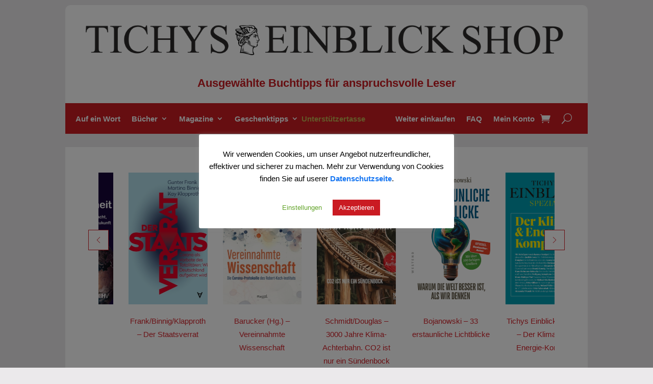

--- FILE ---
content_type: text/html; charset=UTF-8
request_url: https://live.tichyseinblick.shop/natur-technik/
body_size: 696104
content:
<!DOCTYPE html>
<html lang="de">
<head>
	<meta charset="UTF-8" />
<meta http-equiv="X-UA-Compatible" content="IE=edge">
	<link rel="pingback" href="https://live.tichyseinblick.shop/xmlrpc.php" />

	<script type="text/javascript">
		document.documentElement.className = 'js';
	</script>
	
	<title>Natur &#038; Technik |</title>
<meta name='robots' content='max-image-preview:large' />
<script type="text/javascript">
			let jqueryParams=[],jQuery=function(r){return jqueryParams=[...jqueryParams,r],jQuery},$=function(r){return jqueryParams=[...jqueryParams,r],$};window.jQuery=jQuery,window.$=jQuery;let customHeadScripts=!1;jQuery.fn=jQuery.prototype={},$.fn=jQuery.prototype={},jQuery.noConflict=function(r){if(window.jQuery)return jQuery=window.jQuery,$=window.jQuery,customHeadScripts=!0,jQuery.noConflict},jQuery.ready=function(r){jqueryParams=[...jqueryParams,r]},$.ready=function(r){jqueryParams=[...jqueryParams,r]},jQuery.load=function(r){jqueryParams=[...jqueryParams,r]},$.load=function(r){jqueryParams=[...jqueryParams,r]},jQuery.fn.ready=function(r){jqueryParams=[...jqueryParams,r]},$.fn.ready=function(r){jqueryParams=[...jqueryParams,r]};</script><link rel="alternate" type="application/rss+xml" title=" &raquo; Feed" href="https://live.tichyseinblick.shop/feed/" />
<link rel="alternate" type="application/rss+xml" title=" &raquo; Kommentar-Feed" href="https://live.tichyseinblick.shop/comments/feed/" />
<meta content="Divi v.4.27.4" name="generator"/><link rel='stylesheet' id='myPluginStylesheet-css' href='https://live.tichyseinblick.shop/wp-content/plugins/woocommerce-digital-content-delivery-with-drm-flickrocket/css/flickrocket.css?ver=6.8.2' type='text/css' media='all' />
<link rel='stylesheet' id='dashicons-css' href='https://live.tichyseinblick.shop/wp-includes/css/dashicons.min.css?ver=6.8.2' type='text/css' media='all' />
<style id='dashicons-inline-css' type='text/css'>
[data-font="Dashicons"]:before {font-family: 'Dashicons' !important;content: attr(data-icon) !important;speak: none !important;font-weight: normal !important;font-variant: normal !important;text-transform: none !important;line-height: 1 !important;font-style: normal !important;-webkit-font-smoothing: antialiased !important;-moz-osx-font-smoothing: grayscale !important;}
</style>
<link rel='stylesheet' id='thickbox-css' href='https://live.tichyseinblick.shop/wp-includes/js/thickbox/thickbox.css?ver=6.8.2' type='text/css' media='all' />
<link rel='stylesheet' id='german-market-blocks-integrations-css' href='https://live.tichyseinblick.shop/wp-content/plugins/woocommerce-german-market/german-market-blocks/build/integrations.css?ver=3.51' type='text/css' media='all' />
<link rel='stylesheet' id='german-market-checkout-block-checkboxes-css' href='https://live.tichyseinblick.shop/wp-content/plugins/woocommerce-german-market/german-market-blocks/build/blocks/checkout-checkboxes/style-index.css?ver=3.51' type='text/css' media='all' />
<link rel='stylesheet' id='german-market-checkout-block-eu-vat-id-css' href='https://live.tichyseinblick.shop/wp-content/plugins/woocommerce-german-market/german-market-blocks/build/blocks/eu-vat-id/style-index.css?ver=3.51' type='text/css' media='all' />
<link rel='stylesheet' id='german-market-product-charging-device-css' href='https://live.tichyseinblick.shop/wp-content/plugins/woocommerce-german-market/german-market-blocks/build/blocks/product-charging-device/style-index.css?ver=3.51' type='text/css' media='all' />
<link rel='stylesheet' id='pr-dhl-preferred-services-integration-css' href='https://live.tichyseinblick.shop/wp-content/plugins/dhl-for-woocommerce/build/style-index.css?ver=3.9.4' type='text/css' media='all' />
<link rel='stylesheet' id='pr-dhl-blocks-style-css' href='https://live.tichyseinblick.shop/wp-content/plugins/dhl-for-woocommerce/build/style-index.css?ver=3.9.4' type='text/css' media='all' />
<link rel='stylesheet' id='aws-divi-css' href='https://live.tichyseinblick.shop/wp-content/plugins/advanced-woo-search/includes/modules/divi/divi.css?ver=3.40' type='text/css' media='all' />
<link rel='stylesheet' id='wcpcsu-style-css' href='https://live.tichyseinblick.shop/wp-content/plugins/woocommerce-product-carousel-slider-grid-ultimate-pro/assets/css/style.css?ver=6.8.2' type='text/css' media='all' />
<link rel='stylesheet' id='wcpcsu-widget-css' href='https://live.tichyseinblick.shop/wp-content/plugins/woocommerce-product-carousel-slider-grid-ultimate-pro/assets/css/widgets.css?ver=6.8.2' type='text/css' media='all' />
<style id='wp-block-library-theme-inline-css' type='text/css'>
.wp-block-audio :where(figcaption){color:#555;font-size:13px;text-align:center}.is-dark-theme .wp-block-audio :where(figcaption){color:#ffffffa6}.wp-block-audio{margin:0 0 1em}.wp-block-code{border:1px solid #ccc;border-radius:4px;font-family:Menlo,Consolas,monaco,monospace;padding:.8em 1em}.wp-block-embed :where(figcaption){color:#555;font-size:13px;text-align:center}.is-dark-theme .wp-block-embed :where(figcaption){color:#ffffffa6}.wp-block-embed{margin:0 0 1em}.blocks-gallery-caption{color:#555;font-size:13px;text-align:center}.is-dark-theme .blocks-gallery-caption{color:#ffffffa6}:root :where(.wp-block-image figcaption){color:#555;font-size:13px;text-align:center}.is-dark-theme :root :where(.wp-block-image figcaption){color:#ffffffa6}.wp-block-image{margin:0 0 1em}.wp-block-pullquote{border-bottom:4px solid;border-top:4px solid;color:currentColor;margin-bottom:1.75em}.wp-block-pullquote cite,.wp-block-pullquote footer,.wp-block-pullquote__citation{color:currentColor;font-size:.8125em;font-style:normal;text-transform:uppercase}.wp-block-quote{border-left:.25em solid;margin:0 0 1.75em;padding-left:1em}.wp-block-quote cite,.wp-block-quote footer{color:currentColor;font-size:.8125em;font-style:normal;position:relative}.wp-block-quote:where(.has-text-align-right){border-left:none;border-right:.25em solid;padding-left:0;padding-right:1em}.wp-block-quote:where(.has-text-align-center){border:none;padding-left:0}.wp-block-quote.is-large,.wp-block-quote.is-style-large,.wp-block-quote:where(.is-style-plain){border:none}.wp-block-search .wp-block-search__label{font-weight:700}.wp-block-search__button{border:1px solid #ccc;padding:.375em .625em}:where(.wp-block-group.has-background){padding:1.25em 2.375em}.wp-block-separator.has-css-opacity{opacity:.4}.wp-block-separator{border:none;border-bottom:2px solid;margin-left:auto;margin-right:auto}.wp-block-separator.has-alpha-channel-opacity{opacity:1}.wp-block-separator:not(.is-style-wide):not(.is-style-dots){width:100px}.wp-block-separator.has-background:not(.is-style-dots){border-bottom:none;height:1px}.wp-block-separator.has-background:not(.is-style-wide):not(.is-style-dots){height:2px}.wp-block-table{margin:0 0 1em}.wp-block-table td,.wp-block-table th{word-break:normal}.wp-block-table :where(figcaption){color:#555;font-size:13px;text-align:center}.is-dark-theme .wp-block-table :where(figcaption){color:#ffffffa6}.wp-block-video :where(figcaption){color:#555;font-size:13px;text-align:center}.is-dark-theme .wp-block-video :where(figcaption){color:#ffffffa6}.wp-block-video{margin:0 0 1em}:root :where(.wp-block-template-part.has-background){margin-bottom:0;margin-top:0;padding:1.25em 2.375em}
</style>
<style id='pdfemb-pdf-embedder-viewer-style-inline-css' type='text/css'>
.wp-block-pdfemb-pdf-embedder-viewer{max-width:none}

</style>
<style id='global-styles-inline-css' type='text/css'>
:root{--wp--preset--aspect-ratio--square: 1;--wp--preset--aspect-ratio--4-3: 4/3;--wp--preset--aspect-ratio--3-4: 3/4;--wp--preset--aspect-ratio--3-2: 3/2;--wp--preset--aspect-ratio--2-3: 2/3;--wp--preset--aspect-ratio--16-9: 16/9;--wp--preset--aspect-ratio--9-16: 9/16;--wp--preset--color--black: #000000;--wp--preset--color--cyan-bluish-gray: #abb8c3;--wp--preset--color--white: #ffffff;--wp--preset--color--pale-pink: #f78da7;--wp--preset--color--vivid-red: #cf2e2e;--wp--preset--color--luminous-vivid-orange: #ff6900;--wp--preset--color--luminous-vivid-amber: #fcb900;--wp--preset--color--light-green-cyan: #7bdcb5;--wp--preset--color--vivid-green-cyan: #00d084;--wp--preset--color--pale-cyan-blue: #8ed1fc;--wp--preset--color--vivid-cyan-blue: #0693e3;--wp--preset--color--vivid-purple: #9b51e0;--wp--preset--gradient--vivid-cyan-blue-to-vivid-purple: linear-gradient(135deg,rgba(6,147,227,1) 0%,rgb(155,81,224) 100%);--wp--preset--gradient--light-green-cyan-to-vivid-green-cyan: linear-gradient(135deg,rgb(122,220,180) 0%,rgb(0,208,130) 100%);--wp--preset--gradient--luminous-vivid-amber-to-luminous-vivid-orange: linear-gradient(135deg,rgba(252,185,0,1) 0%,rgba(255,105,0,1) 100%);--wp--preset--gradient--luminous-vivid-orange-to-vivid-red: linear-gradient(135deg,rgba(255,105,0,1) 0%,rgb(207,46,46) 100%);--wp--preset--gradient--very-light-gray-to-cyan-bluish-gray: linear-gradient(135deg,rgb(238,238,238) 0%,rgb(169,184,195) 100%);--wp--preset--gradient--cool-to-warm-spectrum: linear-gradient(135deg,rgb(74,234,220) 0%,rgb(151,120,209) 20%,rgb(207,42,186) 40%,rgb(238,44,130) 60%,rgb(251,105,98) 80%,rgb(254,248,76) 100%);--wp--preset--gradient--blush-light-purple: linear-gradient(135deg,rgb(255,206,236) 0%,rgb(152,150,240) 100%);--wp--preset--gradient--blush-bordeaux: linear-gradient(135deg,rgb(254,205,165) 0%,rgb(254,45,45) 50%,rgb(107,0,62) 100%);--wp--preset--gradient--luminous-dusk: linear-gradient(135deg,rgb(255,203,112) 0%,rgb(199,81,192) 50%,rgb(65,88,208) 100%);--wp--preset--gradient--pale-ocean: linear-gradient(135deg,rgb(255,245,203) 0%,rgb(182,227,212) 50%,rgb(51,167,181) 100%);--wp--preset--gradient--electric-grass: linear-gradient(135deg,rgb(202,248,128) 0%,rgb(113,206,126) 100%);--wp--preset--gradient--midnight: linear-gradient(135deg,rgb(2,3,129) 0%,rgb(40,116,252) 100%);--wp--preset--font-size--small: 13px;--wp--preset--font-size--medium: 20px;--wp--preset--font-size--large: 36px;--wp--preset--font-size--x-large: 42px;--wp--preset--spacing--20: 0.44rem;--wp--preset--spacing--30: 0.67rem;--wp--preset--spacing--40: 1rem;--wp--preset--spacing--50: 1.5rem;--wp--preset--spacing--60: 2.25rem;--wp--preset--spacing--70: 3.38rem;--wp--preset--spacing--80: 5.06rem;--wp--preset--shadow--natural: 6px 6px 9px rgba(0, 0, 0, 0.2);--wp--preset--shadow--deep: 12px 12px 50px rgba(0, 0, 0, 0.4);--wp--preset--shadow--sharp: 6px 6px 0px rgba(0, 0, 0, 0.2);--wp--preset--shadow--outlined: 6px 6px 0px -3px rgba(255, 255, 255, 1), 6px 6px rgba(0, 0, 0, 1);--wp--preset--shadow--crisp: 6px 6px 0px rgba(0, 0, 0, 1);}:root { --wp--style--global--content-size: 823px;--wp--style--global--wide-size: 1080px; }:where(body) { margin: 0; }.wp-site-blocks > .alignleft { float: left; margin-right: 2em; }.wp-site-blocks > .alignright { float: right; margin-left: 2em; }.wp-site-blocks > .aligncenter { justify-content: center; margin-left: auto; margin-right: auto; }:where(.is-layout-flex){gap: 0.5em;}:where(.is-layout-grid){gap: 0.5em;}.is-layout-flow > .alignleft{float: left;margin-inline-start: 0;margin-inline-end: 2em;}.is-layout-flow > .alignright{float: right;margin-inline-start: 2em;margin-inline-end: 0;}.is-layout-flow > .aligncenter{margin-left: auto !important;margin-right: auto !important;}.is-layout-constrained > .alignleft{float: left;margin-inline-start: 0;margin-inline-end: 2em;}.is-layout-constrained > .alignright{float: right;margin-inline-start: 2em;margin-inline-end: 0;}.is-layout-constrained > .aligncenter{margin-left: auto !important;margin-right: auto !important;}.is-layout-constrained > :where(:not(.alignleft):not(.alignright):not(.alignfull)){max-width: var(--wp--style--global--content-size);margin-left: auto !important;margin-right: auto !important;}.is-layout-constrained > .alignwide{max-width: var(--wp--style--global--wide-size);}body .is-layout-flex{display: flex;}.is-layout-flex{flex-wrap: wrap;align-items: center;}.is-layout-flex > :is(*, div){margin: 0;}body .is-layout-grid{display: grid;}.is-layout-grid > :is(*, div){margin: 0;}body{padding-top: 0px;padding-right: 0px;padding-bottom: 0px;padding-left: 0px;}:root :where(.wp-element-button, .wp-block-button__link){background-color: #32373c;border-width: 0;color: #fff;font-family: inherit;font-size: inherit;line-height: inherit;padding: calc(0.667em + 2px) calc(1.333em + 2px);text-decoration: none;}.has-black-color{color: var(--wp--preset--color--black) !important;}.has-cyan-bluish-gray-color{color: var(--wp--preset--color--cyan-bluish-gray) !important;}.has-white-color{color: var(--wp--preset--color--white) !important;}.has-pale-pink-color{color: var(--wp--preset--color--pale-pink) !important;}.has-vivid-red-color{color: var(--wp--preset--color--vivid-red) !important;}.has-luminous-vivid-orange-color{color: var(--wp--preset--color--luminous-vivid-orange) !important;}.has-luminous-vivid-amber-color{color: var(--wp--preset--color--luminous-vivid-amber) !important;}.has-light-green-cyan-color{color: var(--wp--preset--color--light-green-cyan) !important;}.has-vivid-green-cyan-color{color: var(--wp--preset--color--vivid-green-cyan) !important;}.has-pale-cyan-blue-color{color: var(--wp--preset--color--pale-cyan-blue) !important;}.has-vivid-cyan-blue-color{color: var(--wp--preset--color--vivid-cyan-blue) !important;}.has-vivid-purple-color{color: var(--wp--preset--color--vivid-purple) !important;}.has-black-background-color{background-color: var(--wp--preset--color--black) !important;}.has-cyan-bluish-gray-background-color{background-color: var(--wp--preset--color--cyan-bluish-gray) !important;}.has-white-background-color{background-color: var(--wp--preset--color--white) !important;}.has-pale-pink-background-color{background-color: var(--wp--preset--color--pale-pink) !important;}.has-vivid-red-background-color{background-color: var(--wp--preset--color--vivid-red) !important;}.has-luminous-vivid-orange-background-color{background-color: var(--wp--preset--color--luminous-vivid-orange) !important;}.has-luminous-vivid-amber-background-color{background-color: var(--wp--preset--color--luminous-vivid-amber) !important;}.has-light-green-cyan-background-color{background-color: var(--wp--preset--color--light-green-cyan) !important;}.has-vivid-green-cyan-background-color{background-color: var(--wp--preset--color--vivid-green-cyan) !important;}.has-pale-cyan-blue-background-color{background-color: var(--wp--preset--color--pale-cyan-blue) !important;}.has-vivid-cyan-blue-background-color{background-color: var(--wp--preset--color--vivid-cyan-blue) !important;}.has-vivid-purple-background-color{background-color: var(--wp--preset--color--vivid-purple) !important;}.has-black-border-color{border-color: var(--wp--preset--color--black) !important;}.has-cyan-bluish-gray-border-color{border-color: var(--wp--preset--color--cyan-bluish-gray) !important;}.has-white-border-color{border-color: var(--wp--preset--color--white) !important;}.has-pale-pink-border-color{border-color: var(--wp--preset--color--pale-pink) !important;}.has-vivid-red-border-color{border-color: var(--wp--preset--color--vivid-red) !important;}.has-luminous-vivid-orange-border-color{border-color: var(--wp--preset--color--luminous-vivid-orange) !important;}.has-luminous-vivid-amber-border-color{border-color: var(--wp--preset--color--luminous-vivid-amber) !important;}.has-light-green-cyan-border-color{border-color: var(--wp--preset--color--light-green-cyan) !important;}.has-vivid-green-cyan-border-color{border-color: var(--wp--preset--color--vivid-green-cyan) !important;}.has-pale-cyan-blue-border-color{border-color: var(--wp--preset--color--pale-cyan-blue) !important;}.has-vivid-cyan-blue-border-color{border-color: var(--wp--preset--color--vivid-cyan-blue) !important;}.has-vivid-purple-border-color{border-color: var(--wp--preset--color--vivid-purple) !important;}.has-vivid-cyan-blue-to-vivid-purple-gradient-background{background: var(--wp--preset--gradient--vivid-cyan-blue-to-vivid-purple) !important;}.has-light-green-cyan-to-vivid-green-cyan-gradient-background{background: var(--wp--preset--gradient--light-green-cyan-to-vivid-green-cyan) !important;}.has-luminous-vivid-amber-to-luminous-vivid-orange-gradient-background{background: var(--wp--preset--gradient--luminous-vivid-amber-to-luminous-vivid-orange) !important;}.has-luminous-vivid-orange-to-vivid-red-gradient-background{background: var(--wp--preset--gradient--luminous-vivid-orange-to-vivid-red) !important;}.has-very-light-gray-to-cyan-bluish-gray-gradient-background{background: var(--wp--preset--gradient--very-light-gray-to-cyan-bluish-gray) !important;}.has-cool-to-warm-spectrum-gradient-background{background: var(--wp--preset--gradient--cool-to-warm-spectrum) !important;}.has-blush-light-purple-gradient-background{background: var(--wp--preset--gradient--blush-light-purple) !important;}.has-blush-bordeaux-gradient-background{background: var(--wp--preset--gradient--blush-bordeaux) !important;}.has-luminous-dusk-gradient-background{background: var(--wp--preset--gradient--luminous-dusk) !important;}.has-pale-ocean-gradient-background{background: var(--wp--preset--gradient--pale-ocean) !important;}.has-electric-grass-gradient-background{background: var(--wp--preset--gradient--electric-grass) !important;}.has-midnight-gradient-background{background: var(--wp--preset--gradient--midnight) !important;}.has-small-font-size{font-size: var(--wp--preset--font-size--small) !important;}.has-medium-font-size{font-size: var(--wp--preset--font-size--medium) !important;}.has-large-font-size{font-size: var(--wp--preset--font-size--large) !important;}.has-x-large-font-size{font-size: var(--wp--preset--font-size--x-large) !important;}
:where(.wp-block-post-template.is-layout-flex){gap: 1.25em;}:where(.wp-block-post-template.is-layout-grid){gap: 1.25em;}
:where(.wp-block-columns.is-layout-flex){gap: 2em;}:where(.wp-block-columns.is-layout-grid){gap: 2em;}
:root :where(.wp-block-pullquote){font-size: 1.5em;line-height: 1.6;}
</style>
<link rel='stylesheet' id='cookie-law-info-css' href='https://live.tichyseinblick.shop/wp-content/plugins/cookie-law-info/legacy/public/css/cookie-law-info-public.css?ver=3.3.2' type='text/css' media='all' />
<link rel='stylesheet' id='cookie-law-info-gdpr-css' href='https://live.tichyseinblick.shop/wp-content/plugins/cookie-law-info/legacy/public/css/cookie-law-info-gdpr.css?ver=3.3.2' type='text/css' media='all' />
<link rel='stylesheet' id='woocommerce-layout-css' href='https://live.tichyseinblick.shop/wp-content/plugins/woocommerce/assets/css/woocommerce-layout.css?ver=10.0.4' type='text/css' media='all' />
<link rel='stylesheet' id='woocommerce-smallscreen-css' href='https://live.tichyseinblick.shop/wp-content/plugins/woocommerce/assets/css/woocommerce-smallscreen.css?ver=10.0.4' type='text/css' media='only screen and (max-width: 768px)' />
<link rel='stylesheet' id='woocommerce-general-css' href='https://live.tichyseinblick.shop/wp-content/plugins/woocommerce/assets/css/woocommerce.css?ver=10.0.4' type='text/css' media='all' />
<style id='woocommerce-inline-inline-css' type='text/css'>
.woocommerce form .form-row .required { visibility: visible; }
</style>
<link rel='stylesheet' id='aws-style-css' href='https://live.tichyseinblick.shop/wp-content/plugins/advanced-woo-search/assets/css/common.min.css?ver=3.40' type='text/css' media='all' />
<link rel='stylesheet' id='perfect-scrollbar-css' href='https://live.tichyseinblick.shop/wp-content/plugins/woocommerce-product-carousel-slider-grid-ultimate-pro/woo-smart-wishlist/assets/libs/perfect-scrollbar/css/perfect-scrollbar.min.css?ver=6.8.2' type='text/css' media='all' />
<link rel='stylesheet' id='perfect-scrollbar-wpc-css' href='https://live.tichyseinblick.shop/wp-content/plugins/woocommerce-product-carousel-slider-grid-ultimate-pro/woo-smart-wishlist/assets/libs/perfect-scrollbar/css/custom-theme.css?ver=6.8.2' type='text/css' media='all' />
<link rel='stylesheet' id='woosw-feather-css' href='https://live.tichyseinblick.shop/wp-content/plugins/woocommerce-product-carousel-slider-grid-ultimate-pro/woo-smart-wishlist/assets/libs/feather/feather.css?ver=6.8.2' type='text/css' media='all' />
<link rel='stylesheet' id='woosw-frontend-css' href='https://live.tichyseinblick.shop/wp-content/plugins/woocommerce-product-carousel-slider-grid-ultimate-pro/woo-smart-wishlist/assets/css/frontend.css?ver=6.8.2' type='text/css' media='all' />
<style id='woosw-frontend-inline-css' type='text/css'>
.woosw-area .woosw-inner .woosw-content .woosw-content-bot .woosw-notice { background-color: #5fbd74; } .woosw-area .woosw-inner .woosw-content .woosw-content-bot .woosw-content-bot-inner .woosw-page a:hover, .woosw-area .woosw-inner .woosw-content .woosw-content-bot .woosw-content-bot-inner .woosw-continue:hover { color: #5fbd74; } 
</style>
<link rel='stylesheet' id='brands-styles-css' href='https://live.tichyseinblick.shop/wp-content/plugins/woocommerce/assets/css/brands.css?ver=10.0.4' type='text/css' media='all' />
<link rel='stylesheet' id='et-divi-open-sans-css' href='https://live.tichyseinblick.shop/wp-content/uploads/fonts/053c4385cac97f5e14ba96da88cc94d0/font.css?v=1682414445' type='text/css' media='all' />
<link rel='stylesheet' id='dflip-style-css' href='https://live.tichyseinblick.shop/wp-content/plugins/3d-flipbook-dflip-lite/assets/css/dflip.min.css?ver=2.3.75' type='text/css' media='all' />
<link rel='stylesheet' id='wcpa-frontend-css' href='https://live.tichyseinblick.shop/wp-content/plugins/woo-custom-product-addons/assets/css/style_1.css?ver=3.0.16' type='text/css' media='all' />
<link rel='stylesheet' id='woocommerce-eu-vatin-check-style-css' href='https://live.tichyseinblick.shop/wp-content/plugins/woocommerce-german-market/add-ons/woocommerce-eu-vatin-check/assets/css/frontend.min.css' type='text/css' media='all' />
<link rel='stylesheet' id='german-market-blocks-order-button-position-css' href='https://live.tichyseinblick.shop/wp-content/plugins/woocommerce-german-market/german-market-blocks/additional-css/order-button-checkout-fields.css?ver=3.51' type='text/css' media='all' />
<link rel='stylesheet' id='woocommerce-de_frontend_styles-css' href='https://live.tichyseinblick.shop/wp-content/plugins/woocommerce-german-market/css/frontend.min.css?ver=3.51' type='text/css' media='all' />
<link rel='stylesheet' id='divi-style-pum-css' href='https://live.tichyseinblick.shop/wp-content/themes/Divi/style-static.min.css?ver=4.27.4' type='text/css' media='all' />
<script type="text/javascript" src="https://live.tichyseinblick.shop/wp-includes/js/jquery/jquery.min.js?ver=3.7.1" id="jquery-core-js"></script>
<script type="text/javascript" src="https://live.tichyseinblick.shop/wp-includes/js/jquery/jquery-migrate.min.js?ver=3.4.1" id="jquery-migrate-js"></script>
<script type="text/javascript" id="jquery-js-after">
/* <![CDATA[ */
jqueryParams.length&&$.each(jqueryParams,function(e,r){if("function"==typeof r){var n=String(r);n.replace("$","jQuery");var a=new Function("return "+n)();$(document).ready(a)}});
/* ]]> */
</script>
<script type="text/javascript" id="fr_public-js-extra">
/* <![CDATA[ */
var fr_options = {"FR_OAUTH_URL":"https:\/\/oauth.flickrocket.com\/oauth2\/auth","FR_EXTADMIN_URL":"https:\/\/exapp.flickrocket.com\/ExtAdmin\/","FR_UPLOADER_URL":"https:\/\/uploader.flickrocket.com\/","FR_CLIENT_ID":"WooCommerceFree.2033545684.apps.flickrocket.com","FR_ACCESS_TOKEN":"[base64]","BLOG_EMAIL":"service3379@wema-gmbh.de","ajaxurl":"https:\/\/live.tichyseinblick.shop\/wp-admin\/admin-ajax.php"};
/* ]]> */
</script>
<script type="text/javascript" src="https://live.tichyseinblick.shop/wp-content/plugins/woocommerce-digital-content-delivery-with-drm-flickrocket/js/fr_public.js?ver=1.4" id="fr_public-js"></script>
<script type="text/javascript" id="cookie-law-info-js-extra">
/* <![CDATA[ */
var Cli_Data = {"nn_cookie_ids":["SSESSf8aa692ad0f685814f454bdb8eb67caf","woosw_key","cookielawinfo-checkbox-functional","cookielawinfo-checkbox-others","_wsm_id_1_4ef2","_wsm_ses_1_4ef2","cookielawinfo-checkbox-werbung","cookielawinfo-checkbox-andere","cookielawinfo-checkbox-analytik","cookielawinfo-checkbox-funktionell","cookielawinfo-checkbox-notwendig","cookielawinfo-checkbox-necessary","cookielawinfo-checkbox-performance","cookielawinfo-checkbox-analytics","cookielawinfo-checkbox-advertisement"],"cookielist":[],"non_necessary_cookies":{"others":["woosw_key","SSESSf8aa692ad0f685814f454bdb8eb67caf","_wsm_ses_1_4ef2","_wsm_id_1_4ef2"]},"ccpaEnabled":"","ccpaRegionBased":"","ccpaBarEnabled":"","strictlyEnabled":["necessary","obligatoire"],"ccpaType":"gdpr","js_blocking":"1","custom_integration":"","triggerDomRefresh":"","secure_cookies":""};
var cli_cookiebar_settings = {"animate_speed_hide":"500","animate_speed_show":"500","background":"#FFF","border":"#b1a6a6c2","border_on":"","button_1_button_colour":"#ca1b22","button_1_button_hover":"#a2161b","button_1_link_colour":"#fff","button_1_as_button":"1","button_1_new_win":"","button_2_button_colour":"#ca1b22","button_2_button_hover":"#a2161b","button_2_link_colour":"#1877f2","button_2_as_button":"","button_2_hidebar":"","button_3_button_colour":"#ca1b22","button_3_button_hover":"#a2161b","button_3_link_colour":"#fff","button_3_as_button":"1","button_3_new_win":"","button_4_button_colour":"#ffffff","button_4_button_hover":"#cccccc","button_4_link_colour":"#62a329","button_4_as_button":"1","button_7_button_colour":"#61a229","button_7_button_hover":"#4e8221","button_7_link_colour":"#fff","button_7_as_button":"1","button_7_new_win":"","font_family":"inherit","header_fix":"","notify_animate_hide":"1","notify_animate_show":"","notify_div_id":"#cookie-law-info-bar","notify_position_horizontal":"right","notify_position_vertical":"bottom","scroll_close":"","scroll_close_reload":"","accept_close_reload":"","reject_close_reload":"","showagain_tab":"","showagain_background":"#fff","showagain_border":"#000","showagain_div_id":"#cookie-law-info-again","showagain_x_position":"100px","text":"#000","show_once_yn":"","show_once":"10000","logging_on":"","as_popup":"","popup_overlay":"1","bar_heading_text":"","cookie_bar_as":"popup","popup_showagain_position":"bottom-right","widget_position":"left"};
var log_object = {"ajax_url":"https:\/\/live.tichyseinblick.shop\/wp-admin\/admin-ajax.php"};
/* ]]> */
</script>
<script type="text/javascript" src="https://live.tichyseinblick.shop/wp-content/plugins/cookie-law-info/legacy/public/js/cookie-law-info-public.js?ver=3.3.2" id="cookie-law-info-js"></script>
<script type="text/javascript" src="https://live.tichyseinblick.shop/wp-content/plugins/woocommerce/assets/js/jquery-blockui/jquery.blockUI.min.js?ver=2.7.0-wc.10.0.4" id="jquery-blockui-js" defer="defer" data-wp-strategy="defer"></script>
<script type="text/javascript" id="wc-add-to-cart-js-extra">
/* <![CDATA[ */
var wc_add_to_cart_params = {"ajax_url":"\/wp-admin\/admin-ajax.php","wc_ajax_url":"\/?wc-ajax=%%endpoint%%","i18n_view_cart":"Warenkorb anzeigen","cart_url":"https:\/\/live.tichyseinblick.shop\/warenkorb\/","is_cart":"","cart_redirect_after_add":"no"};
/* ]]> */
</script>
<script type="text/javascript" src="https://live.tichyseinblick.shop/wp-content/plugins/woocommerce/assets/js/frontend/add-to-cart.min.js?ver=10.0.4" id="wc-add-to-cart-js" defer="defer" data-wp-strategy="defer"></script>
<script type="text/javascript" src="https://live.tichyseinblick.shop/wp-content/plugins/woocommerce/assets/js/js-cookie/js.cookie.min.js?ver=2.1.4-wc.10.0.4" id="js-cookie-js" defer="defer" data-wp-strategy="defer"></script>
<script type="text/javascript" id="woocommerce-js-extra">
/* <![CDATA[ */
var woocommerce_params = {"ajax_url":"\/wp-admin\/admin-ajax.php","wc_ajax_url":"\/?wc-ajax=%%endpoint%%","i18n_password_show":"Passwort anzeigen","i18n_password_hide":"Passwort verbergen"};
/* ]]> */
</script>
<script type="text/javascript" src="https://live.tichyseinblick.shop/wp-content/plugins/woocommerce/assets/js/frontend/woocommerce.min.js?ver=10.0.4" id="woocommerce-js" defer="defer" data-wp-strategy="defer"></script>
<script type="text/javascript" id="woocommerce_de_frontend-js-extra">
/* <![CDATA[ */
var sepa_ajax_object = {"ajax_url":"https:\/\/live.tichyseinblick.shop\/wp-admin\/admin-ajax.php","nonce":"9788b4aa18"};
var woocommerce_remove_updated_totals = {"val":"0"};
var woocommerce_payment_update = {"val":"1"};
var german_market_price_variable_products = {"val":"gm_sepcial"};
var german_market_price_variable_theme_extra_element = {"val":"none"};
var german_market_legal_info_product_reviews = {"element":".woocommerce-Reviews .commentlist","activated":"off"};
var ship_different_address = {"message":"<p class=\"woocommerce-notice woocommerce-notice--info woocommerce-info\" id=\"german-market-puchase-on-account-message\">\"Lieferung an eine andere Adresse senden\" ist f\u00fcr die gew\u00e4hlte Zahlungsart \"Kauf auf Rechnung\" nicht verf\u00fcgbar und wurde deaktiviert!<\/p>","before_element":".woocommerce-checkout-payment"};
/* ]]> */
</script>
<script type="text/javascript" src="https://live.tichyseinblick.shop/wp-content/plugins/woocommerce-german-market/js/WooCommerce-German-Market-Frontend.min.js?ver=3.51" id="woocommerce_de_frontend-js"></script>
<link rel="https://api.w.org/" href="https://live.tichyseinblick.shop/wp-json/" /><link rel="alternate" title="JSON" type="application/json" href="https://live.tichyseinblick.shop/wp-json/wp/v2/pages/1001" /><link rel="EditURI" type="application/rsd+xml" title="RSD" href="https://live.tichyseinblick.shop/xmlrpc.php?rsd" />
<meta name="generator" content="WordPress 6.8.2" />
<meta name="generator" content="WooCommerce 10.0.4" />
<link rel="canonical" href="https://live.tichyseinblick.shop/natur-technik/" />
<link rel='shortlink' href='https://live.tichyseinblick.shop/?p=1001' />
<link rel="alternate" title="oEmbed (JSON)" type="application/json+oembed" href="https://live.tichyseinblick.shop/wp-json/oembed/1.0/embed?url=https%3A%2F%2Flive.tichyseinblick.shop%2Fnatur-technik%2F" />
<link rel="alternate" title="oEmbed (XML)" type="text/xml+oembed" href="https://live.tichyseinblick.shop/wp-json/oembed/1.0/embed?url=https%3A%2F%2Flive.tichyseinblick.shop%2Fnatur-technik%2F&#038;format=xml" />
<!-- Analytics by WP Statistics - https://wp-statistics.com -->
<meta name="viewport" content="width=device-width, initial-scale=1.0, maximum-scale=1.0, user-scalable=0" />	<noscript><style>.woocommerce-product-gallery{ opacity: 1 !important; }</style></noscript>
	
                <script>
                
                    window.addEventListener("load", function() {
                        
                        var awsDiviSearch = document.querySelectorAll("header .et_pb_menu__search-button");
                        if ( awsDiviSearch ) {
                            for (var i = 0; i < awsDiviSearch.length; i++) {
                                awsDiviSearch[i].addEventListener("click", function() {
                                    window.setTimeout(function(){
                                        document.querySelector(".et_pb_menu__search-container .aws-container .aws-search-field").focus();
                                        jQuery( ".aws-search-result" ).hide();
                                    }, 100);
                                }, false);
                            }
                        }

                    }, false);

                </script><style type="text/css" id="custom-background-css">
body.custom-background { background-color: #ebe9eb; }
</style>
	<style>:root{  --wcpaSectionTitleSize:14px;   --wcpaLabelSize:14px;   --wcpaDescSize:13px;   --wcpaErrorSize:13px;   --wcpaLabelWeight:normal;   --wcpaDescWeight:normal;   --wcpaBorderWidth:1px;   --wcpaBorderRadius:6px;   --wcpaInputHeight:45px;   --wcpaCheckLabelSize:14px;   --wcpaCheckBorderWidth:1px;   --wcpaCheckWidth:20px;   --wcpaCheckHeight:20px;   --wcpaCheckBorderRadius:4px;   --wcpaCheckButtonRadius:5px;   --wcpaCheckButtonBorder:2px; }:root{  --wcpaButtonColor:#3340d3;   --wcpaLabelColor:#424242;   --wcpaDescColor:#797979;   --wcpaBorderColor:#c6d0e9;   --wcpaBorderColorFocus:#3561f3;   --wcpaInputBgColor:#FFFFFF;   --wcpaInputColor:#5d5d5d;   --wcpaCheckLabelColor:#4a4a4a;   --wcpaCheckBgColor:#3340d3;   --wcpaCheckBorderColor:#B9CBE3;   --wcpaCheckTickColor:#ffffff;   --wcpaRadioBgColor:#3340d3;   --wcpaRadioBorderColor:#B9CBE3;   --wcpaRadioTickColor:#ffffff;   --wcpaButtonTextColor:#ffffff;   --wcpaErrorColor:#F55050; }:root{}</style><link rel="icon" href="https://live.tichyseinblick.shop/wp-content/uploads/2025/02/cropped-Favicon-32x32.jpg" sizes="32x32" />
<link rel="icon" href="https://live.tichyseinblick.shop/wp-content/uploads/2025/02/cropped-Favicon-192x192.jpg" sizes="192x192" />
<link rel="apple-touch-icon" href="https://live.tichyseinblick.shop/wp-content/uploads/2025/02/cropped-Favicon-180x180.jpg" />
<meta name="msapplication-TileImage" content="https://live.tichyseinblick.shop/wp-content/uploads/2025/02/cropped-Favicon-270x270.jpg" />
<link rel="stylesheet" id="et-divi-customizer-global-cached-inline-styles" href="https://live.tichyseinblick.shop/wp-content/et-cache/global/et-divi-customizer-global.min.css?ver=1762346262" />				<style type="text/css" id="c4wp-checkout-css">
					.woocommerce-checkout .c4wp_captcha_field {
						margin-bottom: 10px;
						margin-top: 15px;
						position: relative;
						display: inline-block;
					}
				</style>
								<style type="text/css" id="c4wp-v3-lp-form-css">
					.login #login, .login #lostpasswordform {
						min-width: 350px !important;
					}
					.wpforms-field-c4wp iframe {
						width: 100% !important;
					}
				</style>
							<style type="text/css" id="c4wp-v3-lp-form-css">
				.login #login, .login #lostpasswordform {
					min-width: 350px !important;
				}
				.wpforms-field-c4wp iframe {
					width: 100% !important;
				}
			</style>
			</head>
<body class="wp-singular page-template-default page page-id-1001 custom-background wp-theme-Divi theme-Divi et-tb-has-template et-tb-has-header woocommerce-no-js et_button_no_icon et_pb_button_helper_class et_pb_footer_columns4 et_cover_background et_pb_gutter osx et_pb_gutters3 et_pb_pagebuilder_layout et_no_sidebar et_divi_theme et-db">
	<div id="page-container">
<div id="et-boc" class="et-boc">
			
		<header class="et-l et-l--header">
			<div class="et_builder_inner_content et_pb_gutters3"><div class="et_pb_section et_pb_section_0_tb_header et_pb_with_background et_section_regular et_pb_section--with-menu" >
				
				
				
				
				
				
				<div class="et_pb_row et_pb_row_0_tb_header et_clickable">
				<div class="et_pb_column et_pb_column_4_4 et_pb_column_0_tb_header  et_pb_css_mix_blend_mode_passthrough et-last-child">
				
				
				
				
				<div class="et_pb_module et_pb_image et_pb_image_0_tb_header">
				
				
				
				
				<span class="et_pb_image_wrap "><img fetchpriority="high" decoding="async" width="1280" height="114" src="https://live.tichyseinblick.shop/wp-content/uploads/2023/02/TES_Header_1280pxl_sw-3.png" alt="" title="TES_Header_1280pxl_sw-3" srcset="https://live.tichyseinblick.shop/wp-content/uploads/2023/02/TES_Header_1280pxl_sw-3.png 1280w, https://live.tichyseinblick.shop/wp-content/uploads/2023/02/TES_Header_1280pxl_sw-3-980x87.png 980w, https://live.tichyseinblick.shop/wp-content/uploads/2023/02/TES_Header_1280pxl_sw-3-480x43.png 480w" sizes="(min-width: 0px) and (max-width: 480px) 480px, (min-width: 481px) and (max-width: 980px) 980px, (min-width: 981px) 1280px, 100vw" class="wp-image-29899" /></span>
			</div><div class="et_pb_module et_pb_text et_pb_text_0_tb_header  et_pb_text_align_left et_pb_bg_layout_light">
				
				
				
				
				<div class="et_pb_text_inner"><h3 style="text-align: center;"><strong>Ausgewählte Buchtipps für anspruchsvolle Leser</strong></h3></div>
			</div>
			</div>
				
				
				
				
			</div><div class="et_pb_row et_pb_row_1_tb_header et_pb_row--with-menu">
				<div class="et_pb_column et_pb_column_1_3 et_pb_column_1_tb_header  et_pb_css_mix_blend_mode_passthrough et_pb_column--with-menu">
				
				
				
				
				<div class="et_pb_module et_pb_menu et_pb_menu_0_tb_header et_pb_bg_layout_light  et_pb_text_align_left et_dropdown_animation_fade et_pb_menu--without-logo et_pb_menu--style-left_aligned">
					
					
					
					
					<div class="et_pb_menu_inner_container clearfix">
						
						<div class="et_pb_menu__wrap">
							<div class="et_pb_menu__menu">
								<nav class="et-menu-nav"><ul id="menu-hauptmenue" class="et-menu nav"><li class="et_pb_menu_page_id-2314 menu-item menu-item-type-post_type menu-item-object-page menu-item-2320"><a href="https://live.tichyseinblick.shop/auf-ein-wort/">Auf ein Wort</a></li>
<li class="et_pb_menu_page_id-16806 menu-item menu-item-type-custom menu-item-object-custom current-menu-ancestor current-menu-parent menu-item-has-children menu-item-16806"><a>Bücher</a>
<ul class="sub-menu">
	<li class="et_pb_menu_page_id-993 menu-item menu-item-type-post_type menu-item-object-page menu-item-1029"><a href="https://live.tichyseinblick.shop/biographien/">Biographien</a></li>
	<li class="et_pb_menu_page_id-918 menu-item menu-item-type-post_type menu-item-object-page menu-item-1033"><a href="https://live.tichyseinblick.shop/edition-tichys-einblick/">Edition Tichys Einblick</a></li>
	<li class="et_pb_menu_page_id-16066 menu-item menu-item-type-post_type menu-item-object-page menu-item-16082"><a href="https://live.tichyseinblick.shop/exil/">Exil</a></li>
	<li class="et_pb_menu_page_id-978 menu-item menu-item-type-post_type menu-item-object-page menu-item-1031"><a href="https://live.tichyseinblick.shop/gesellschaft-medien/">Gesellschaft &#038; Medien</a></li>
	<li class="et_pb_menu_page_id-1016 menu-item menu-item-type-post_type menu-item-object-page menu-item-1025"><a href="https://live.tichyseinblick.shop/gesundheit/">Gesundheit</a></li>
	<li class="et_pb_menu_page_id-1007 menu-item menu-item-type-post_type menu-item-object-page menu-item-1027"><a href="https://live.tichyseinblick.shop/humor/">Humor</a></li>
	<li class="et_pb_menu_page_id-1013 menu-item menu-item-type-post_type menu-item-object-page menu-item-1026"><a href="https://live.tichyseinblick.shop/kulturgeschichte/">Kulturgeschichte</a></li>
	<li class="et_pb_menu_page_id-1001 menu-item menu-item-type-post_type menu-item-object-page current-menu-item page_item page-item-1001 current_page_item menu-item-1028"><a href="https://live.tichyseinblick.shop/natur-technik/" aria-current="page">Natur &#038; Technik</a></li>
	<li class="et_pb_menu_page_id-972 menu-item menu-item-type-post_type menu-item-object-page menu-item-1032"><a href="https://live.tichyseinblick.shop/politik-geschichte/">Politik &#038; Geschichte</a></li>
	<li class="et_pb_menu_page_id-10859 menu-item menu-item-type-post_type menu-item-object-page menu-item-10913"><a href="https://live.tichyseinblick.shop/romane/">Romane</a></li>
	<li class="et_pb_menu_page_id-985 menu-item menu-item-type-post_type menu-item-object-page menu-item-1030"><a href="https://live.tichyseinblick.shop/wirtschaft-geld/">Wirtschaft &#038; Geld</a></li>
</ul>
</li>
<li class="et_pb_menu_page_id-10643 menu-item menu-item-type-custom menu-item-object-custom menu-item-has-children menu-item-10643"><a>Magazine</a>
<ul class="sub-menu">
	<li class="et_pb_menu_page_id-48154 menu-item menu-item-type-post_type menu-item-object-page menu-item-58918"><a href="https://live.tichyseinblick.shop/magazine-2026/">Magazine 2026</a></li>
	<li class="et_pb_menu_page_id-48142 menu-item menu-item-type-post_type menu-item-object-page menu-item-48491"><a href="https://live.tichyseinblick.shop/magazine-2025/">Magazine 2025</a></li>
	<li class="et_pb_menu_page_id-39105 menu-item menu-item-type-post_type menu-item-object-page menu-item-39115"><a href="https://live.tichyseinblick.shop/magazine-2024/">Magazine 2024</a></li>
	<li class="et_pb_menu_page_id-30268 menu-item menu-item-type-post_type menu-item-object-page menu-item-30276"><a href="https://live.tichyseinblick.shop/magazine-2023/">Magazine 2023</a></li>
	<li class="et_pb_menu_page_id-22835 menu-item menu-item-type-post_type menu-item-object-page menu-item-22839"><a href="https://live.tichyseinblick.shop/magazine-2022/">Magazine 2022</a></li>
	<li class="et_pb_menu_page_id-12608 menu-item menu-item-type-post_type menu-item-object-page menu-item-12613"><a href="https://live.tichyseinblick.shop/magazine-2021/">Magazine 2021</a></li>
	<li class="et_pb_menu_page_id-1034 menu-item menu-item-type-post_type menu-item-object-page menu-item-10645"><a href="https://live.tichyseinblick.shop/magazine-2020/">Magazine 2020</a></li>
	<li class="et_pb_menu_page_id-10630 menu-item menu-item-type-post_type menu-item-object-page menu-item-10644"><a href="https://live.tichyseinblick.shop/magazine-2019/">Magazine 2019</a></li>
	<li class="et_pb_menu_page_id-10628 menu-item menu-item-type-post_type menu-item-object-page menu-item-10662"><a href="https://live.tichyseinblick.shop/magazine-2018/">Magazine 2018</a></li>
	<li class="et_pb_menu_page_id-10627 menu-item menu-item-type-post_type menu-item-object-page menu-item-10661"><a href="https://live.tichyseinblick.shop/magazine-2017/">Magazine 2017</a></li>
	<li class="et_pb_menu_page_id-10660 menu-item menu-item-type-post_type menu-item-object-page menu-item-10666"><a href="https://live.tichyseinblick.shop/magazine-2016/">Magazine 2016</a></li>
</ul>
</li>
<li class="et_pb_menu_page_id-10220 menu-item menu-item-type-custom menu-item-object-custom menu-item-has-children menu-item-10220"><a>Geschenktipps</a>
<ul class="sub-menu">
	<li class="et_pb_menu_page_id-57552 menu-item menu-item-type-post_type menu-item-object-page menu-item-57646"><a href="https://live.tichyseinblick.shop/durchblick-schenken-2025/">Durchblick schenken 2025</a></li>
	<li class="et_pb_menu_page_id-47210 menu-item menu-item-type-post_type menu-item-object-page menu-item-47273"><a href="https://live.tichyseinblick.shop/durchblick-schenken-2024/">Durchblick schenken 2024</a></li>
	<li class="et_pb_menu_page_id-37336 menu-item menu-item-type-post_type menu-item-object-page menu-item-37521"><a href="https://live.tichyseinblick.shop/durchblick-schenken-2023/">Durchblick schenken 2023</a></li>
	<li class="et_pb_menu_page_id-28272 menu-item menu-item-type-post_type menu-item-object-page menu-item-28380"><a href="https://live.tichyseinblick.shop/durchblick-schenken-2022/">Durchblick schenken 2022</a></li>
	<li class="et_pb_menu_page_id-20648 menu-item menu-item-type-post_type menu-item-object-page menu-item-21042"><a href="https://live.tichyseinblick.shop/durchblick-schenken-2021/">Durchblick schenken 2021</a></li>
	<li class="et_pb_menu_page_id-10617 menu-item menu-item-type-post_type menu-item-object-page menu-item-10624"><a href="https://live.tichyseinblick.shop/durchblick-schenken-2020/">Durchblick schenken 2020</a></li>
	<li class="et_pb_menu_page_id-10210 menu-item menu-item-type-post_type menu-item-object-page menu-item-10219"><a href="https://live.tichyseinblick.shop/durchblick-schenken-2019/">Durchblick schenken 2019</a></li>
</ul>
</li>
</ul></nav>
							</div>
							
							
							<div class="et_mobile_nav_menu">
				<div class="mobile_nav closed">
					<span class="mobile_menu_bar"></span>
				</div>
			</div>
						</div>
						
					</div>
				</div>
			</div><div class="et_pb_column et_pb_column_1_3 et_pb_column_2_tb_header  et_pb_css_mix_blend_mode_passthrough et_pb_column--with-menu">
				
				
				
				
				<div class="et_pb_module et_pb_menu et_pb_menu_1_tb_header et_pb_bg_layout_light  et_pb_text_align_left et_dropdown_animation_fade et_pb_menu--without-logo et_pb_menu--style-left_aligned">
					
					
					
					
					<div class="et_pb_menu_inner_container clearfix">
						
						<div class="et_pb_menu__wrap">
							<div class="et_pb_menu__menu">
								<nav class="et-menu-nav"><ul id="menu-mitte" class="et-menu nav"><li id="menu-item-52055" class="et_pb_menu_page_id-52040 menu-item menu-item-type-post_type menu-item-object-page menu-item-52055"><a href="https://live.tichyseinblick.shop/unterstuetzertasse/">Unterstützertasse</a></li>
</ul></nav>
							</div>
							
							
							<div class="et_mobile_nav_menu">
				<div class="mobile_nav closed">
					<span class="mobile_menu_bar"></span>
				</div>
			</div>
						</div>
						
					</div>
				</div>
			</div><div class="et_pb_column et_pb_column_1_3 et_pb_column_3_tb_header  et_pb_css_mix_blend_mode_passthrough et-last-child et_pb_column--with-menu">
				
				
				
				
				<div class="et_pb_module et_pb_menu et_pb_menu_2_tb_header et_pb_bg_layout_light  et_pb_text_align_right et_dropdown_animation_fade et_pb_menu--without-logo et_pb_menu--style-left_aligned">
					
					
					
					
					<div class="et_pb_menu_inner_container clearfix">
						
						<div class="et_pb_menu__wrap">
							<div class="et_pb_menu__menu">
								<nav class="et-menu-nav"><ul id="menu-rechts" class="et-menu nav"><li id="menu-item-19012" class="et_pb_menu_page_id-home menu-item menu-item-type-post_type menu-item-object-page menu-item-home menu-item-19012"><a href="https://live.tichyseinblick.shop/">Weiter einkaufen</a></li>
<li id="menu-item-23068" class="et_pb_menu_page_id-22688 menu-item menu-item-type-post_type menu-item-object-page menu-item-23068"><a href="https://live.tichyseinblick.shop/faq/">FAQ</a></li>
<li id="menu-item-16684" class="et_pb_menu_page_id-16684 menu-item menu-item-type-custom menu-item-object-custom menu-item-16684"><a href="https://live.tichyseinblick.shop/mein-konto-2/edit-account">Mein Konto</a></li>
</ul></nav>
							</div>
							<a href="https://live.tichyseinblick.shop/warenkorb/" class="et_pb_menu__icon et_pb_menu__cart-button">
				
			</a>
							<button type="button" class="et_pb_menu__icon et_pb_menu__search-button"></button>
							<div class="et_mobile_nav_menu">
				<div class="mobile_nav closed">
					<span class="mobile_menu_bar"></span>
				</div>
			</div>
						</div>
						<div class="et_pb_menu__search-container et_pb_menu__search-container--disabled">
				<div class="et_pb_menu__search">
					<div class="aws-container" data-url="/?wc-ajax=aws_action" data-siteurl="https://live.tichyseinblick.shop" data-lang="" data-show-loader="true" data-show-more="true" data-show-page="false" data-ajax-search="true" data-show-clear="true" data-mobile-screen="false" data-use-analytics="false" data-min-chars="1" data-buttons-order="2" data-timeout="300" data-is-mobile="false" data-page-id="1001" data-tax="" ><form class="aws-search-form" action="https://live.tichyseinblick.shop/" method="get" role="search" ><div class="aws-wrapper"><label class="aws-search-label" for="69693de9a13de">Ihre Suche</label><input type="search" name="s" id="69693de9a13de" value="" class="aws-search-field" placeholder="Ihre Suche" autocomplete="off" /><input type="hidden" name="post_type" value="product"><input type="hidden" name="type_aws" value="true"><div class="aws-search-clear"><span>×</span></div><div class="aws-loader"></div></div><div class="aws-search-btn aws-form-btn"><span class="aws-search-btn_icon"><svg focusable="false" xmlns="http://www.w3.org/2000/svg" viewBox="0 0 24 24" width="24px"><path d="M15.5 14h-.79l-.28-.27C15.41 12.59 16 11.11 16 9.5 16 5.91 13.09 3 9.5 3S3 5.91 3 9.5 5.91 16 9.5 16c1.61 0 3.09-.59 4.23-1.57l.27.28v.79l5 4.99L20.49 19l-4.99-5zm-6 0C7.01 14 5 11.99 5 9.5S7.01 5 9.5 5 14 7.01 14 9.5 11.99 14 9.5 14z"></path></svg></span></div></form></div>
					<button type="button" class="et_pb_menu__icon et_pb_menu__close-search-button"></button>
				</div>
			</div>
					</div>
				</div>
			</div>
				
				
				
				
			</div><div class="et_pb_row et_pb_row_2_tb_header et_pb_row--with-menu">
				<div class="et_pb_column et_pb_column_1_3 et_pb_column_4_tb_header  et_pb_css_mix_blend_mode_passthrough et_pb_column_empty">
				
				
				
				
				
			</div><div class="et_pb_column et_pb_column_1_3 et_pb_column_5_tb_header  et_pb_css_mix_blend_mode_passthrough et_pb_column_empty">
				
				
				
				
				
			</div><div class="et_pb_column et_pb_column_1_3 et_pb_column_6_tb_header  et_pb_css_mix_blend_mode_passthrough et-last-child et_pb_column--with-menu">
				
				
				
				
				<div class="et_pb_module et_pb_menu et_pb_menu_3_tb_header et_pb_bg_layout_light  et_pb_text_align_right et_dropdown_animation_fade et_pb_menu--without-logo et_pb_menu--style-left_aligned">
					
					
					
					
					<div class="et_pb_menu_inner_container clearfix">
						
						<div class="et_pb_menu__wrap">
							<div class="et_pb_menu__menu">
								<nav class="et-menu-nav"><ul id="menu-hauptmenue-mobil" class="et-menu nav"><li id="menu-item-17193" class="et_pb_menu_page_id-17108 menu-item menu-item-type-post_type menu-item-object-page menu-item-17193"><a href="https://live.tichyseinblick.shop/warenkorb/">Warenkorb</a></li>
<li id="menu-item-23067" class="et_pb_menu_page_id-22688 menu-item menu-item-type-post_type menu-item-object-page menu-item-23067"><a href="https://live.tichyseinblick.shop/faq/">FAQ</a></li>
<li id="menu-item-16949" class="et_pb_menu_page_id-8 menu-item menu-item-type-post_type menu-item-object-page menu-item-16949"><a href="https://live.tichyseinblick.shop/mein-konto-2/">Mein Konto</a></li>
<li id="menu-item-16933" class="et_pb_menu_page_id-2314 menu-item menu-item-type-post_type menu-item-object-page menu-item-16933"><a href="https://live.tichyseinblick.shop/auf-ein-wort/">Auf ein Wort</a></li>
<li id="menu-item-52168" class="et_pb_menu_page_id-52040 menu-item menu-item-type-post_type menu-item-object-page menu-item-52168"><a href="https://live.tichyseinblick.shop/unterstuetzertasse/">Unterstützertasse</a></li>
<li id="menu-item-16955" class="et_pb_menu_page_id-16955 menu-item menu-item-type-custom menu-item-object-custom current-menu-ancestor current-menu-parent menu-item-has-children menu-item-16955"><a>Bücher</a>
<ul class="sub-menu">
	<li id="menu-item-16934" class="et_pb_menu_page_id-993 menu-item menu-item-type-post_type menu-item-object-page menu-item-16934"><a href="https://live.tichyseinblick.shop/biographien/">Biographien</a></li>
	<li id="menu-item-16937" class="et_pb_menu_page_id-918 menu-item menu-item-type-post_type menu-item-object-page menu-item-16937"><a href="https://live.tichyseinblick.shop/edition-tichys-einblick/">Edition Tichys Einblick</a></li>
	<li id="menu-item-16938" class="et_pb_menu_page_id-16066 menu-item menu-item-type-post_type menu-item-object-page menu-item-16938"><a href="https://live.tichyseinblick.shop/exil/">Exil</a></li>
	<li id="menu-item-16939" class="et_pb_menu_page_id-978 menu-item menu-item-type-post_type menu-item-object-page menu-item-16939"><a href="https://live.tichyseinblick.shop/gesellschaft-medien/">Gesellschaft &#038; Medien</a></li>
	<li id="menu-item-16940" class="et_pb_menu_page_id-1016 menu-item menu-item-type-post_type menu-item-object-page menu-item-16940"><a href="https://live.tichyseinblick.shop/gesundheit/">Gesundheit</a></li>
	<li id="menu-item-16941" class="et_pb_menu_page_id-1007 menu-item menu-item-type-post_type menu-item-object-page menu-item-16941"><a href="https://live.tichyseinblick.shop/humor/">Humor</a></li>
	<li id="menu-item-16942" class="et_pb_menu_page_id-1013 menu-item menu-item-type-post_type menu-item-object-page menu-item-16942"><a href="https://live.tichyseinblick.shop/kulturgeschichte/">Kulturgeschichte</a></li>
	<li id="menu-item-16950" class="et_pb_menu_page_id-1001 menu-item menu-item-type-post_type menu-item-object-page current-menu-item page_item page-item-1001 current_page_item menu-item-16950"><a href="https://live.tichyseinblick.shop/natur-technik/" aria-current="page">Natur &#038; Technik</a></li>
	<li id="menu-item-16951" class="et_pb_menu_page_id-972 menu-item menu-item-type-post_type menu-item-object-page menu-item-16951"><a href="https://live.tichyseinblick.shop/politik-geschichte/">Politik &#038; Geschichte</a></li>
	<li id="menu-item-16952" class="et_pb_menu_page_id-10859 menu-item menu-item-type-post_type menu-item-object-page menu-item-16952"><a href="https://live.tichyseinblick.shop/romane/">Romane</a></li>
	<li id="menu-item-16954" class="et_pb_menu_page_id-985 menu-item menu-item-type-post_type menu-item-object-page menu-item-16954"><a href="https://live.tichyseinblick.shop/wirtschaft-geld/">Wirtschaft &#038; Geld</a></li>
</ul>
</li>
<li id="menu-item-16956" class="et_pb_menu_page_id-16956 menu-item menu-item-type-custom menu-item-object-custom menu-item-has-children menu-item-16956"><a>Magazine</a>
<ul class="sub-menu">
	<li id="menu-item-48490" class="et_pb_menu_page_id-48142 menu-item menu-item-type-post_type menu-item-object-page menu-item-48490"><a href="https://live.tichyseinblick.shop/magazine-2025/">Magazine 2025</a></li>
	<li id="menu-item-39113" class="et_pb_menu_page_id-39105 menu-item menu-item-type-post_type menu-item-object-page menu-item-39113"><a href="https://live.tichyseinblick.shop/magazine-2024/">Magazine 2024</a></li>
	<li id="menu-item-30277" class="et_pb_menu_page_id-30268 menu-item menu-item-type-post_type menu-item-object-page menu-item-30277"><a href="https://live.tichyseinblick.shop/magazine-2023/">Magazine 2023</a></li>
	<li id="menu-item-22869" class="et_pb_menu_page_id-22835 menu-item menu-item-type-post_type menu-item-object-page menu-item-22869"><a href="https://live.tichyseinblick.shop/magazine-2022/">Magazine 2022</a></li>
	<li id="menu-item-16948" class="et_pb_menu_page_id-12608 menu-item menu-item-type-post_type menu-item-object-page menu-item-16948"><a href="https://live.tichyseinblick.shop/magazine-2021/">Magazine 2021</a></li>
	<li id="menu-item-16947" class="et_pb_menu_page_id-1034 menu-item menu-item-type-post_type menu-item-object-page menu-item-16947"><a href="https://live.tichyseinblick.shop/magazine-2020/">Magazine 2020</a></li>
	<li id="menu-item-16946" class="et_pb_menu_page_id-10630 menu-item menu-item-type-post_type menu-item-object-page menu-item-16946"><a href="https://live.tichyseinblick.shop/magazine-2019/">Magazine 2019</a></li>
	<li id="menu-item-16945" class="et_pb_menu_page_id-10628 menu-item menu-item-type-post_type menu-item-object-page menu-item-16945"><a href="https://live.tichyseinblick.shop/magazine-2018/">Magazine 2018</a></li>
	<li id="menu-item-16944" class="et_pb_menu_page_id-10627 menu-item menu-item-type-post_type menu-item-object-page menu-item-16944"><a href="https://live.tichyseinblick.shop/magazine-2017/">Magazine 2017</a></li>
	<li id="menu-item-16943" class="et_pb_menu_page_id-10660 menu-item menu-item-type-post_type menu-item-object-page menu-item-16943"><a href="https://live.tichyseinblick.shop/magazine-2016/">Magazine 2016</a></li>
</ul>
</li>
<li id="menu-item-16957" class="et_pb_menu_page_id-16957 menu-item menu-item-type-custom menu-item-object-custom menu-item-has-children menu-item-16957"><a>Geschenktipps</a>
<ul class="sub-menu">
	<li id="menu-item-57645" class="et_pb_menu_page_id-57552 menu-item menu-item-type-post_type menu-item-object-page menu-item-57645"><a href="https://live.tichyseinblick.shop/durchblick-schenken-2025/">Durchblick schenken 2025</a></li>
	<li id="menu-item-47276" class="et_pb_menu_page_id-47210 menu-item menu-item-type-post_type menu-item-object-page menu-item-47276"><a href="https://live.tichyseinblick.shop/durchblick-schenken-2024/">Durchblick schenken 2024</a></li>
	<li id="menu-item-37520" class="et_pb_menu_page_id-37336 menu-item menu-item-type-post_type menu-item-object-page menu-item-37520"><a href="https://live.tichyseinblick.shop/durchblick-schenken-2023/">Durchblick schenken 2023</a></li>
	<li id="menu-item-28381" class="et_pb_menu_page_id-28272 menu-item menu-item-type-post_type menu-item-object-page menu-item-28381"><a href="https://live.tichyseinblick.shop/durchblick-schenken-2022/">Durchblick schenken 2022</a></li>
	<li id="menu-item-22867" class="et_pb_menu_page_id-20648 menu-item menu-item-type-post_type menu-item-object-page menu-item-22867"><a href="https://live.tichyseinblick.shop/durchblick-schenken-2021/">Durchblick schenken 2021</a></li>
	<li id="menu-item-16936" class="et_pb_menu_page_id-10617 menu-item menu-item-type-post_type menu-item-object-page menu-item-16936"><a href="https://live.tichyseinblick.shop/durchblick-schenken-2020/">Durchblick schenken 2020</a></li>
	<li id="menu-item-16935" class="et_pb_menu_page_id-10210 menu-item menu-item-type-post_type menu-item-object-page menu-item-16935"><a href="https://live.tichyseinblick.shop/durchblick-schenken-2019/">Durchblick schenken 2019</a></li>
</ul>
</li>
</ul></nav>
							</div>
							<a href="https://live.tichyseinblick.shop/warenkorb/" class="et_pb_menu__icon et_pb_menu__cart-button">
				
			</a>
							<button type="button" class="et_pb_menu__icon et_pb_menu__search-button"></button>
							<div class="et_mobile_nav_menu">
				<div class="mobile_nav closed">
					<span class="mobile_menu_bar"></span>
				</div>
			</div>
						</div>
						<div class="et_pb_menu__search-container et_pb_menu__search-container--disabled">
				<div class="et_pb_menu__search">
					<div class="aws-container" data-url="/?wc-ajax=aws_action" data-siteurl="https://live.tichyseinblick.shop" data-lang="" data-show-loader="true" data-show-more="true" data-show-page="false" data-ajax-search="true" data-show-clear="true" data-mobile-screen="false" data-use-analytics="false" data-min-chars="1" data-buttons-order="2" data-timeout="300" data-is-mobile="false" data-page-id="1001" data-tax="" ><form class="aws-search-form" action="https://live.tichyseinblick.shop/" method="get" role="search" ><div class="aws-wrapper"><label class="aws-search-label" for="69693de9af74a">Ihre Suche</label><input type="search" name="s" id="69693de9af74a" value="" class="aws-search-field" placeholder="Ihre Suche" autocomplete="off" /><input type="hidden" name="post_type" value="product"><input type="hidden" name="type_aws" value="true"><div class="aws-search-clear"><span>×</span></div><div class="aws-loader"></div></div><div class="aws-search-btn aws-form-btn"><span class="aws-search-btn_icon"><svg focusable="false" xmlns="http://www.w3.org/2000/svg" viewBox="0 0 24 24" width="24px"><path d="M15.5 14h-.79l-.28-.27C15.41 12.59 16 11.11 16 9.5 16 5.91 13.09 3 9.5 3S3 5.91 3 9.5 5.91 16 9.5 16c1.61 0 3.09-.59 4.23-1.57l.27.28v.79l5 4.99L20.49 19l-4.99-5zm-6 0C7.01 14 5 11.99 5 9.5S7.01 5 9.5 5 14 7.01 14 9.5 11.99 14 9.5 14z"></path></svg></span></div></form></div>
					<button type="button" class="et_pb_menu__icon et_pb_menu__close-search-button"></button>
				</div>
			</div>
					</div>
				</div>
			</div>
				
				
				
				
			</div>
				
				
			</div>		</div>
	</header>
	<div id="et-main-area">
	
<div id="main-content">


			
				<article id="post-1001" class="post-1001 page type-page status-publish hentry">

				
					<div class="entry-content">
					<div class="et-l et-l--post">
			<div class="et_builder_inner_content et_pb_gutters3"><div class="et_pb_section et_pb_section_0 et_pb_with_background et_section_regular" >
				
				
				
				
				
				
				<div class="et_pb_row et_pb_row_0">
				<div class="et_pb_column et_pb_column_4_4 et_pb_column_0  et_pb_css_mix_blend_mode_passthrough et-last-child">
				
				
				
				
				<div class="et_pb_module et_pb_code et_pb_code_0">
				
				
				
				
				<div class="et_pb_code_inner">            <!-- Style 02 -->
            <div class="atw_wrapper">
                <div class="atw_container-fluid">
                    <div class="atw_row">
                        <div class="col-md-12">

                                                    <script>
                                (function ($) {
                                    jQuery(document).ready(function () {
                                        'use strict';
                                        $(".atw_slider_wrapper").each(function (ind, elm) {
                                            $(elm).css({"display": "block"});
                                        });
                                        // this object contains general option for owl carousel instances
                                        var defaultOptions = {
                                            loop:true,
                                            rtl: false,
                                            items: 4,
                                            dots: false,
                                            autoplay: true,
                                            margin: 30,
                                            autoplayHoverPause:true,
                                            slideBy:1,
                                            autoplaySpeed: 4000,
                                            autoplayTimeout:2000,
                                                                                        responsive: {
                                                0: {
                                                    items: 2                                                },
                                                350: {
                                                    items:2                                                },
                                                480: {
                                                    items:3                                                },
                                                600: {
                                                    items:1                                                },
                                                768: {
                                                    items:2                                                },
                                                978: {
                                                    items:4                                              },
                                                1198: {
                                                    items:5                                                }
                                            }
                                        };


                                        /*@param selector is a string name of the selctor that needs to be initialized,
                                        * @param specificOptions object that contains options for specific instance of owlCarousel, pass null
                                        * if no additional option necessary
                                        * @param prevs and next are the control selector for the specific owlcarousel instance
                                        */
                                        function owlInit(selector, specificOptions, prev, next) {
                                            var specificOptions = specificOptions || {},
                                                $selector = $(selector);

                                            $selector.owlCarousel(
                                                $.extend({}, defaultOptions, specificOptions)
                                            );

                                            if ((prev != 'undefined' || prev != 'null') || (next != 'undefined' || next != 'null')) {
                                                $(prev).on('click', function () {
                                                    $selector.trigger('prev.owl.carousel');
                                                });
                                                $(next).on('click', function () {
                                                    $selector.trigger('next.owl.carousel');
                                                });
                                            }
                                        }

                                        owlInit('.atw--slider1058535112', null, '.slider--control1058535112.icon-arrow-left', '.slider--control1058535112.icon-arrow-right');

                                        $('[data-vc-tabs]').on('click', function (e) {
                                            e.preventDefault();

                                        });

                                    });
                                })(jQuery)

                            </script>
                            <style>
    #atw_style6 .atw__title6 {
        background: #f5f5f5;
        padding: 15px 0;
        margin-bottom: 60px;
    }

    .atw_wrapper .atw_floated_badge a{
        color: #fff !important;
        background: #ff0000 !important;
        border: 1px solid #ff0000 !important;
    }
    #atw_style6 .atw__title6:before {
        content: none;
    }
    #atw_style6 .atw--single_item:hover .atw_item_top .atw_post_view {
        top: 50%;
        visibility: visible;
        opacity: 1;
    }
    #atw_style6 .atw--single_item .atw_item_top .atw_post_view {
        -webkit-border-radius: 50%;
        border-radius: 50%;
        position: absolute;
        left: 50%;
        top: 60%;
        -webkit-transform: translate(-50%, -50%);
        -ms-transform: translate(-50%, -50%);
        transform: translate(-50%, -50%);
        height: 40px;
        width: 40px;
        font-size: 14px;
        color: #fff;
        text-align: center;
        background: #ff5500;
        padding-top: 0;
        visibility: hidden;
        opacity: 0;
        -webkit-transition: 0.3s;
        -o-transition: 0.3s;
        transition: 0.3s;
        display: inline-flex;
        align-items: center;
        justify-content: center;
        cursor: pointer;
    }
    #atw_style6 .atw--single_item .atw_item_bottom {
        padding-top: 20px;
        text-align: center;
    }
    #atw_style6 .atw--single_item .atw_item_bottom .atw_item_title {
        font-weight: 400;
        margin: 0;
    }
    #atw_style6 .atw--single_item .atw_item_bottom .atw_item_title a {
        color: #d32129 !important;
        font-size: 20px!important;        line-height: 26px;
        white-space: normal;
        text-overflow: ellipsis;
        overflow: hidden;
        display: block;
    }
    #atw_style6 .atw--single_item .atw_item_bottom .atw_item_title a:hover {
        color: #9f080b!important;
    }
    #atw_style6 .atw--single_item .atw_item_bottom .atw_item_info {
        margin-top: 8px;
    }
    #atw_style6 .atw--single_item .atw_item_bottom .atw_item_info .atw_rating, #atw_style6 .atw--single_item .atw_item_bottom .atw_item_info .atw_price {
        display: block;
    }
    #atw_style6 .atw--single_item .atw_item_bottom .atw_item_info .atw_price {
        color: #0c0000;
        line-height: 44px;
        font-size: 20px;
    }
    #atw_style6 .atw--single_item .atw_item_bottom .atw_item_info .atw_price del {
        color: #9192a3;
        font-weight: 300;
        font-size: 20px;
    }
    #atw_style6 .atw--single_item .atw_item_bottom .atw_item_info .atw_btn {
        padding: 0 20px;
        color: #ffffff;
        background: #ff5500;
    }
    #atw_style6 .atw--single_item .atw_item_bottom .atw_item_info .atw_btn:hover {
        color: #ffffff;
        background: #ff5500;
    }
    #atw_style6 .atw_slider_controls .slider--control1058535112 {
        border: 1px solid #d32129;
        -webkit-border-radius: 0;
        border-radius: 0;
        z-index: 2;
        position: absolute;
        top: 31%;
        -webkit-transform: translateY(-50%);
        -ms-transform: translateY(-50%);
        transform: translateY(-50%);
        -webkit-transition: 0.3s;
        -o-transition: 0.3s;        transition: 0.3s;    }
    #atw_style6 .atw_slider_controls .slider--control1058535112:hover {
        border-color: #9e080b;
        color: #ff5500;
    }
    #atw_style6 .atw_slider_controls .icon-arrow-left
    {
        left: -20px;
        background: #fff;
        color: #d32129;    }
    #atw_style6 .atw_slider_controls .icon-arrow-left:hover {
        background: #eaeaea;
        color: #9e080b;
    }
    #atw_style6 .atw_slider_controls .icon-arrow-right {
        right: -20px;
        background: #fff;
        color: #d32129;
    }
    #atw_style6 .atw_slider_controls .icon-arrow-right:hover {
        background: #eaeaea;
        color: #9e080b;
    }
    .woocommerce .woocommerce-product-rating {
        display: flex;        justify-content: center;
    }
    .woocommerce .woocommerce-product-rating .star-rating {
        color: #eeee22;
    }    /*# sourceMappingURL=maps/theme6.css.map */    /* add tp cart*/
    #atw_style6 .add_to_cart_inline .amount {
        display: none;
    }
    #atw_style6 .add_to_cart_inline {
        border: none!important;        padding: 0!important;
    }
    #atw_style6  .add_to_cart_inline:hover
    {        border: none!important;    }
    #atw_style6 .add_to_cart_inline .add_to_cart_button
    {
        color: #ffffff!important;
        background: #ff5500!important; line-height: 22px;
    }
    #atw_style6 .add_to_cart_inline .add_to_cart_button:hover {
        color: #ffffff!important;
        background: #9A9A9A!important;
    }
    #atw_style6 .atw_title  h3{
        text-align: center!important;
        color: #303030 !important;
        font-size: 0px !important;
    }
    #atw_title6 .added_to_cart {
        display: none!important;
    }
    .atw_slider_wrapper {
        position: relative;
    }    /**/
    #atw_style6 .lightbox{
        display: flex;
    }
    #atw_style6 .lightbox .atw_image_l{
        margin-right: 30px;
    }
</style><!-- Style 06 -->
<div id="atw_style6">
    
    <div class="atw_slider_wrapper">
        <div class="atw_slider atw--slider1058535112 owl-carousel">

                            <div class="atw_single_slide">
                    <div class="atw_item atw--single_item">
                        <div class="atw_item_top">
                            <a href="https://live.tichyseinblick.shop/produkt/huber-klima-wahrheit/"><img decoding="async" src="https://live.tichyseinblick.shop/wp-content/uploads/2026/01/Huber_Klima-Wahrheit_Cover-300x500.jpg" class="wpcsp-thumb"  alt="Huber &#8211; Klima-Wahrheit" />                            </a>
                                                        <a  class="atw_post_view">
                                <span class="icon-eye" data-featherlight="#f59684"></span>
                            </a>
                                                        <section style="display: none">
                                <div class="lightbox" style="display: flex;" id="f59684">
                                  <div class="atw_image_l" style="margin-right: 30px;"><img decoding="async" src="https://live.tichyseinblick.shop/wp-content/uploads/2026/01/Huber_Klima-Wahrheit_Cover-300x500.jpg" class="wpcsp-thumb"  alt="Huber &#8211; Klima-Wahrheit" /></div>
                                  <div class="atw_product_desc">
                                      <h1 style="font-size: 40px; margin-bottom: 30px">Huber &#8211; Klima-Wahrheit</h1>
                                      <span class="atw_product_price" style="display: block; margin-bottom: 30px; color: red; font-size: 20px;"><span class="woocommerce-Price-amount amount"><bdi>22,80<span class="woocommerce-Price-currencySymbol">&euro;</span></bdi></span></span>
                                      <p><h3> </h3>
<h3><strong>Ewiger Wandel, Geschichtsmacht, Klimastreit, Klima- und Energiezukunft</strong></h3>
<p>Vom ungeahnten Einfluss der Klimageschichte auf die Menschheitsgeschichte, über die tabuisierten Hintergründe der globalen CO2-Klimakampagne bis zu den neuesten Forschungserkenntnissen über natürliche Ursachen des Klimawandels und den begrenzten Einfluss von CO2. Ein Ausblick auf die Klimazukunft leitet über zur strittigen Energiewende, zu ihren gravierenden Folgen und zu Optionen für eine gesamtgesellschaftlich tragfähige Energiezukunft.</p>
<p><span style="color: #ff0000;"><strong>Eine fesselnde Parforce-Tour durch die Klima- und Energiewende-Thematik.</strong></span></p>
<p>&nbsp;</p>
<p>&nbsp;</p>
<p>&nbsp;</p>
<p>&nbsp;</p>
<p>&nbsp;</p>
<p>&nbsp;</p>
<p>&nbsp;</p></p>
                                      <p class="product woocommerce add_to_cart_inline " style="border:4px solid #ccc; padding: 12px;"><a href="?add-to-cart=59684" aria-describedby="woocommerce_loop_add_to_cart_link_describedby_59684" data-quantity="1" class="button product_type_simple add_to_cart_button ajax_add_to_cart" data-product_id="59684" data-product_sku="9783873368583" aria-label="In den Warenkorb legen: „Huber - Klima-Wahrheit“" rel="nofollow" data-success_message="„Huber - Klima-Wahrheit“ wurde Ihrem Warenkorb hinzugefügt">In den Warenkorb</a>	<span id="woocommerce_loop_add_to_cart_link_describedby_59684" class="screen-reader-text">
			</span>
</p>                                  </div>
                                </div>
                            </section>
                            <div class="atw_floated_badge badge--right"></div><div class="atw_floated_badge badge--left"></div><div class="atw_floated_badge badge--right"></div>                        </div>
                        <div class="atw_item_bottom">
                                                            <h4 class="atw_item_title">
                                    <a href="https://live.tichyseinblick.shop/produkt/huber-klima-wahrheit/">Huber &#8211; Klima-Wahrheit</a>
                                </h4>
                                                        <div class="atw_item_info">
                                                                                            </div>
                        </div>
                    </div>
                    <!-- end .atw_single_slide -->
                </div>
                <!-- Ends: .atw_single_slide -->
                            <div class="atw_single_slide">
                    <div class="atw_item atw--single_item">
                        <div class="atw_item_top">
                            <a href="https://live.tichyseinblick.shop/produkt/frank-binnig-klapproth-der-staatsverrat/"><img decoding="async" src="https://live.tichyseinblick.shop/wp-content/uploads/2025/11/Frank-et-al_Der_Staatsverrat_Cover_U1-300x500.jpg" class="wpcsp-thumb"  alt="Frank/Binnig/Klapproth &#8211; Der Staatsverrat" />                            </a>
                                                        <a  class="atw_post_view">
                                <span class="icon-eye" data-featherlight="#f57547"></span>
                            </a>
                                                        <section style="display: none">
                                <div class="lightbox" style="display: flex;" id="f57547">
                                  <div class="atw_image_l" style="margin-right: 30px;"><img decoding="async" src="https://live.tichyseinblick.shop/wp-content/uploads/2025/11/Frank-et-al_Der_Staatsverrat_Cover_U1-300x500.jpg" class="wpcsp-thumb"  alt="Frank/Binnig/Klapproth &#8211; Der Staatsverrat" /></div>
                                  <div class="atw_product_desc">
                                      <h1 style="font-size: 40px; margin-bottom: 30px">Frank/Binnig/Klapproth &#8211; Der Staatsverrat</h1>
                                      <span class="atw_product_price" style="display: block; margin-bottom: 30px; color: red; font-size: 20px;"><span class="woocommerce-Price-amount amount"><bdi>25,00<span class="woocommerce-Price-currencySymbol">&euro;</span></bdi></span></span>
                                      <p><p>&nbsp;</p>
<h3><strong>Corona als Vorbote des Totalitären: Wie Deutschland aufgelöst wird</strong></h3>
<p>Die Dreistigkeit, mit der die Wirklichkeit derzeit verdreht wird, dominiert alle wesentlichen Bereiche unseres Lebens: Gesundheit, Wirtschaft, Kultur, Bildung, Wissenschaft und Rechtsstaat. Sie richtet sich gegen die westlichen Prinzipien und Werte und spielt einer globalen Investoren-­Planwirtschaft samt totalitärem Unterdrückungsapparat in die Hände. Dieser gesellschaftliche Megatrend hat in der Corona-Krise erstmals sein volles destruktives Potenzial offenbart. Seine Wurzeln reichen jedoch bis tief in die 1960er- Jahre zurück. Die Autoren nennen Hintergründe und Methodik, Drahtzieher und Profiteure und zeigen, wie erschreckend nah wir schon vor einem autoritären „Überstaat“ stehen. Wir erleben gerade nichts weniger als einen Verrat an unserem freiheitlichen demokratischen Rechtsstaat!</p>
<p><span style="color: #ff0000;"><em><strong>»Nichts setzt sich dem Vorwurf der Übertreibung mehr aus als die Schilderung der nackten Wahrheit.«</strong></em></span><br />
<strong>Joseph Conrad</strong></p>
<p>&nbsp;</p>
<p>&nbsp;</p>
<p>&nbsp;</p></p>
                                      <p class="product woocommerce add_to_cart_inline " style="border:4px solid #ccc; padding: 12px;"><a href="?add-to-cart=57547" aria-describedby="woocommerce_loop_add_to_cart_link_describedby_57547" data-quantity="1" class="button product_type_simple add_to_cart_button ajax_add_to_cart" data-product_id="57547" data-product_sku="9783911941006" aria-label="In den Warenkorb legen: „Frank/Binnig/Klapproth - Der Staatsverrat“" rel="nofollow" data-success_message="„Frank/Binnig/Klapproth - Der Staatsverrat“ wurde Ihrem Warenkorb hinzugefügt">In den Warenkorb</a>	<span id="woocommerce_loop_add_to_cart_link_describedby_57547" class="screen-reader-text">
			</span>
</p>                                  </div>
                                </div>
                            </section>
                            <div class="atw_floated_badge badge--right"></div><div class="atw_floated_badge badge--left"></div><div class="atw_floated_badge badge--right"></div>                        </div>
                        <div class="atw_item_bottom">
                                                            <h4 class="atw_item_title">
                                    <a href="https://live.tichyseinblick.shop/produkt/frank-binnig-klapproth-der-staatsverrat/">Frank/Binnig/Klapproth &#8211; Der Staatsverrat</a>
                                </h4>
                                                        <div class="atw_item_info">
                                                                                            </div>
                        </div>
                    </div>
                    <!-- end .atw_single_slide -->
                </div>
                <!-- Ends: .atw_single_slide -->
                            <div class="atw_single_slide">
                    <div class="atw_item atw--single_item">
                        <div class="atw_item_top">
                            <a href="https://live.tichyseinblick.shop/produkt/barucker-hg-vereinnahmte-wissenschaft/"><img decoding="async" src="https://live.tichyseinblick.shop/wp-content/uploads/2025/10/Barucker_Vereinnahmte-Wissenschaft_Cover-mit-Spiegel-Bestseller-Button-300x500.jpg" class="wpcsp-thumb"  alt="Barucker (Hg.) &#8211; Vereinnahmte Wissenschaft" />                            </a>
                                                        <a  class="atw_post_view">
                                <span class="icon-eye" data-featherlight="#f57325"></span>
                            </a>
                                                        <section style="display: none">
                                <div class="lightbox" style="display: flex;" id="f57325">
                                  <div class="atw_image_l" style="margin-right: 30px;"><img decoding="async" src="https://live.tichyseinblick.shop/wp-content/uploads/2025/10/Barucker_Vereinnahmte-Wissenschaft_Cover-mit-Spiegel-Bestseller-Button-300x500.jpg" class="wpcsp-thumb"  alt="Barucker (Hg.) &#8211; Vereinnahmte Wissenschaft" /></div>
                                  <div class="atw_product_desc">
                                      <h1 style="font-size: 40px; margin-bottom: 30px">Barucker (Hg.) &#8211; Vereinnahmte Wissenschaft</h1>
                                      <span class="atw_product_price" style="display: block; margin-bottom: 30px; color: red; font-size: 20px;"><span class="woocommerce-Price-amount amount"><bdi>22,90<span class="woocommerce-Price-currencySymbol">&euro;</span></bdi></span></span>
                                      <p><h3><strong>Die Corona-Protokolle des Robert-Koch-Instituts</strong></h3>
<p>Dieser brisante Sammelband gewährt erstmals tiefe Einblicke in die lange unter Verschluss gehaltenen Protokolle des COVID-19-­Krisenstabs am Robert-Koch-­Institut. Die Autoren rekonstruieren den wissenschaftlichen Kenntnisstand während des Corona-Geschehens. Dabei wird offensichtlich, wie politische Inte­r­essen „Die Wissenschaft“ über­lagerten – und was das für die freiheitlich-demokratische Grundordnung bedeutet.<br />
<br />
<em><span style="color: #ff0000;"><strong>»Vereinnahmte Wissenschaft leistet mehr Aufarbeitung als eine zahnlose Enquete-Kommission.«</strong></span></em><br />
<strong>Norbert Häring, „Geld und mehr“</strong></p>
<p><em><span style="color: #ff0000;"><strong>»Sehr empfehlenswert – oder mehr noch: Unverzichtbar, wenn man die RKI-Protokolle nicht selbst ganz lesen will oder kann.«</strong></span></em><br />
<strong>Prof. Dr. Gerd Antes, X</strong></p>
<p>&nbsp;</p>
<p>&nbsp;</p>
<p>&nbsp;</p></p>
                                      <p class="product woocommerce add_to_cart_inline " style="border:4px solid #ccc; padding: 12px;"><a href="?add-to-cart=57325" aria-describedby="woocommerce_loop_add_to_cart_link_describedby_57325" data-quantity="1" class="button product_type_simple add_to_cart_button ajax_add_to_cart" data-product_id="57325" data-product_sku="9783948576219" aria-label="In den Warenkorb legen: „Barucker (Hg.) - Vereinnahmte Wissenschaft“" rel="nofollow" data-success_message="„Barucker (Hg.) - Vereinnahmte Wissenschaft“ wurde Ihrem Warenkorb hinzugefügt">In den Warenkorb</a>	<span id="woocommerce_loop_add_to_cart_link_describedby_57325" class="screen-reader-text">
			</span>
</p>                                  </div>
                                </div>
                            </section>
                            <div class="atw_floated_badge badge--right"></div><div class="atw_floated_badge badge--left"></div><div class="atw_floated_badge badge--right"></div>                        </div>
                        <div class="atw_item_bottom">
                                                            <h4 class="atw_item_title">
                                    <a href="https://live.tichyseinblick.shop/produkt/barucker-hg-vereinnahmte-wissenschaft/">Barucker (Hg.) &#8211; Vereinnahmte Wissenschaft</a>
                                </h4>
                                                        <div class="atw_item_info">
                                                                                            </div>
                        </div>
                    </div>
                    <!-- end .atw_single_slide -->
                </div>
                <!-- Ends: .atw_single_slide -->
                            <div class="atw_single_slide">
                    <div class="atw_item atw--single_item">
                        <div class="atw_item_top">
                            <a href="https://live.tichyseinblick.shop/produkt/schmidt-douglas-3000-jahre-klima-achterbahn-co2-ist-nur-ein-suendenbock/"><img decoding="async" src="https://live.tichyseinblick.shop/wp-content/uploads/2025/08/Schmidt_Douglas_3000-Jahre-Klima-Achterbahn_Cover_Nachauflage-scaled-300x500.jpg" class="wpcsp-thumb"  alt="Schmidt/Douglas &#8211; 3000 Jahre Klima-Achterbahn. CO2 ist nur ein Sündenbock" />                            </a>
                                                        <a  class="atw_post_view">
                                <span class="icon-eye" data-featherlight="#f55583"></span>
                            </a>
                                                        <section style="display: none">
                                <div class="lightbox" style="display: flex;" id="f55583">
                                  <div class="atw_image_l" style="margin-right: 30px;"><img decoding="async" src="https://live.tichyseinblick.shop/wp-content/uploads/2025/08/Schmidt_Douglas_3000-Jahre-Klima-Achterbahn_Cover_Nachauflage-scaled-300x500.jpg" class="wpcsp-thumb"  alt="Schmidt/Douglas &#8211; 3000 Jahre Klima-Achterbahn. CO2 ist nur ein Sündenbock" /></div>
                                  <div class="atw_product_desc">
                                      <h1 style="font-size: 40px; margin-bottom: 30px">Schmidt/Douglas &#8211; 3000 Jahre Klima-Achterbahn. CO2 ist nur ein Sündenbock</h1>
                                      <span class="atw_product_price" style="display: block; margin-bottom: 30px; color: red; font-size: 20px;"><span class="woocommerce-Price-amount amount"><bdi>18,00<span class="woocommerce-Price-currencySymbol">&euro;</span></bdi></span></span>
                                      <p><p><strong>Das Klima ist im ständigen Wandel – doch welche Ursachen stecken dahinter?</strong></p>
<p>Seit Jahren wächst die Zahl der Wissenschaftler, die den Einfluss des Menschen auf das Klima hinterfragen. Doch diese Debatte findet öffentlich kaum statt. Unsere Forschung zeigt überraschende Muster im Baumwachstum und Klimaverlauf, die erstaunlicherweise über Kontinente hinweg ähnlich verlaufen. Der Einfluss der Sonne scheint dabei eine zentrale Rolle zu spielen – weit mehr als das CO2.<br />
Fächerübergreifende Untersuchungen wie etwa aus der C14-Forschung, der Geologie oder der Forschung der Jahrringe an Bäumen untermauern diese Erkenntnisse. <br />
<br />
<strong>Dieses Buch liefert wissenschaftlich fundierte Gegenargumente zu einem CO2-zentrierten Klimadiskurs – ohne Alarmismus, mit klarer Botschaft und allgemeinverständlich.</strong></p>
<p><span style="color: #ff0000;"><strong>Nachauflage in veränderter Ausstattung</strong></span></p>
<p>&nbsp;</p>
<p>&nbsp;</p>
<p>&nbsp;</p></p>
                                      <p class="product woocommerce add_to_cart_inline " style="border:4px solid #ccc; padding: 12px;"><a href="?add-to-cart=55583" aria-describedby="woocommerce_loop_add_to_cart_link_describedby_55583" data-quantity="1" class="button product_type_simple add_to_cart_button ajax_add_to_cart" data-product_id="55583" data-product_sku="9783948090098-Pb" aria-label="In den Warenkorb legen: „Schmidt/Douglas - 3000 Jahre Klima-Achterbahn. CO2 ist nur ein Sündenbock“" rel="nofollow" data-success_message="„Schmidt/Douglas - 3000 Jahre Klima-Achterbahn. CO2 ist nur ein Sündenbock“ wurde Ihrem Warenkorb hinzugefügt">Jetzt vorbestellen!</a>	<span id="woocommerce_loop_add_to_cart_link_describedby_55583" class="screen-reader-text">
			</span>
</p>                                  </div>
                                </div>
                            </section>
                            <div class="atw_floated_badge badge--right"></div><div class="atw_floated_badge badge--left"></div><div class="atw_floated_badge badge--right"></div>                        </div>
                        <div class="atw_item_bottom">
                                                            <h4 class="atw_item_title">
                                    <a href="https://live.tichyseinblick.shop/produkt/schmidt-douglas-3000-jahre-klima-achterbahn-co2-ist-nur-ein-suendenbock/">Schmidt/Douglas &#8211; 3000 Jahre Klima-Achterbahn. CO2 ist nur ein Sündenbock</a>
                                </h4>
                                                        <div class="atw_item_info">
                                                                                            </div>
                        </div>
                    </div>
                    <!-- end .atw_single_slide -->
                </div>
                <!-- Ends: .atw_single_slide -->
                            <div class="atw_single_slide">
                    <div class="atw_item atw--single_item">
                        <div class="atw_item_top">
                            <a href="https://live.tichyseinblick.shop/produkt/bojanowski-33-erstaunliche-lichtblicke/"><img decoding="async" src="https://live.tichyseinblick.shop/wp-content/uploads/2025/08/Bojanowski_33-erstaunliche-Lichtblicke_Cover-300x500.jpg" class="wpcsp-thumb"  alt="Bojanowski &#8211; 33 erstaunliche Lichtblicke" />                            </a>
                                                        <a  class="atw_post_view">
                                <span class="icon-eye" data-featherlight="#f54072"></span>
                            </a>
                                                        <section style="display: none">
                                <div class="lightbox" style="display: flex;" id="f54072">
                                  <div class="atw_image_l" style="margin-right: 30px;"><img decoding="async" src="https://live.tichyseinblick.shop/wp-content/uploads/2025/08/Bojanowski_33-erstaunliche-Lichtblicke_Cover-300x500.jpg" class="wpcsp-thumb"  alt="Bojanowski &#8211; 33 erstaunliche Lichtblicke" /></div>
                                  <div class="atw_product_desc">
                                      <h1 style="font-size: 40px; margin-bottom: 30px">Bojanowski &#8211; 33 erstaunliche Lichtblicke</h1>
                                      <span class="atw_product_price" style="display: block; margin-bottom: 30px; color: red; font-size: 20px;"><span class="woocommerce-Price-amount amount"><bdi>23,00<span class="woocommerce-Price-currencySymbol">&euro;</span></bdi></span></span>
                                      <p><p>&nbsp;</p>
<h3><strong>Warum die Welt viel besser ist, als wir denken</strong></h3>
<p>In der Kakofonie der Negativ-Schlagzeilen, in denen Kriege, Klimakatastrophe und Krisen aller Art dominieren, werden diese positiven Entwicklungen übersehen: Jeden Tag befreien sich Zehntausende Menschen aus extremer Armut, nie starben weniger Menschen in Wetterkatastrophen. Und die meisten Inseln der Südsee gehen nicht unter - sondern werden größer.</p>
<p>Dieses Buch zeigt auf Basis aktueller wissenschaftlicher Daten und erstaunlicher Grafiken 33 Lichtblicke in unserer Welt. Sie machen Mut: Mit rationalem Optimismus können wir eine bessere Zukunft schaffen!</p>
<p><em><span style="color: #ff0000;"><strong>»Dieses Buch mit seinen über 100 Grafiken hat in seinen Bann gezogen. Ich habe es an einem Wochenende komplett gelesen und kann es uneingeschränkt empfehlen.«</strong></span></em><br />
<strong>Bauer Willi</strong></p>
<p>&nbsp;</p></p>
                                      <p class="product woocommerce add_to_cart_inline " style="border:4px solid #ccc; padding: 12px;"><a href="?add-to-cart=54072" aria-describedby="woocommerce_loop_add_to_cart_link_describedby_54072" data-quantity="1" class="button product_type_simple add_to_cart_button ajax_add_to_cart" data-product_id="54072" data-product_sku="9783864894824" aria-label="In den Warenkorb legen: „Bojanowski - 33 erstaunliche Lichtblicke“" rel="nofollow" data-success_message="„Bojanowski - 33 erstaunliche Lichtblicke“ wurde Ihrem Warenkorb hinzugefügt">In den Warenkorb</a>	<span id="woocommerce_loop_add_to_cart_link_describedby_54072" class="screen-reader-text">
			</span>
</p>                                  </div>
                                </div>
                            </section>
                            <div class="atw_floated_badge badge--right"></div><div class="atw_floated_badge badge--left"></div><div class="atw_floated_badge badge--right"></div>                        </div>
                        <div class="atw_item_bottom">
                                                            <h4 class="atw_item_title">
                                    <a href="https://live.tichyseinblick.shop/produkt/bojanowski-33-erstaunliche-lichtblicke/">Bojanowski &#8211; 33 erstaunliche Lichtblicke</a>
                                </h4>
                                                        <div class="atw_item_info">
                                                                                            </div>
                        </div>
                    </div>
                    <!-- end .atw_single_slide -->
                </div>
                <!-- Ends: .atw_single_slide -->
                            <div class="atw_single_slide">
                    <div class="atw_item atw--single_item">
                        <div class="atw_item_top">
                            <a href="https://live.tichyseinblick.shop/produkt/tichys-einblick-spezial-der-klima-und-energie-komplex/"><img decoding="async" src="https://live.tichyseinblick.shop/wp-content/uploads/2025/06/Tichys-Einblick-SPEZIAL_Der-Klima-und-Energie-Komplex_Cover-scaled-300x500.jpg" class="wpcsp-thumb"  alt="Tichys Einblick Spezial &#8211; Der Klima- und Energie-Komplex" />                            </a>
                                                        <a  class="atw_post_view">
                                <span class="icon-eye" data-featherlight="#f52547"></span>
                            </a>
                                                        <section style="display: none">
                                <div class="lightbox" style="display: flex;" id="f52547">
                                  <div class="atw_image_l" style="margin-right: 30px;"><img decoding="async" src="https://live.tichyseinblick.shop/wp-content/uploads/2025/06/Tichys-Einblick-SPEZIAL_Der-Klima-und-Energie-Komplex_Cover-scaled-300x500.jpg" class="wpcsp-thumb"  alt="Tichys Einblick Spezial &#8211; Der Klima- und Energie-Komplex" /></div>
                                  <div class="atw_product_desc">
                                      <h1 style="font-size: 40px; margin-bottom: 30px">Tichys Einblick Spezial &#8211; Der Klima- und Energie-Komplex</h1>
                                      <span class="atw_product_price" style="display: block; margin-bottom: 30px; color: red; font-size: 20px;"><span class="woocommerce-Price-amount amount"><bdi>14,80<span class="woocommerce-Price-currencySymbol">&euro;</span></bdi></span></span>
                                      <p><p>&nbsp;</p>
<h3><strong>Fakten zur Energiewende und den Folgen der Klimaideologie</strong></h3>
<p>Kein anderes Industrieland steigt gleichzeitig sowohl aus der Kernkraft als auch aus der Kohleverstromung aus. Der Blackout in Spanien und Portugal im Frühjahr des Jahres hat den worst case gezeigt, der eintreten kann, wenn Photovoltaik und Windstrom aufgrund der volatilen Einspeisung den europäischen Netzverbund über die Grenze seiner Leistungsfähigkeit bringen. Ein worst case ist aber auch die Zerstörung der Landschaft durch den immer schnelleren Ausbau der Erneuerbaren Energien; zwei Prozent der deutschen Landesfläche sind nun für Sonnenkollektoren und Windräder reserviert.</p>
<p><strong>Mit Beiträgen von <span style="color: #36c2c2;">Johannes Benigni</span> +++ Judith Curry +++ <span style="color: #36c2c2;">Holger Douglas</span> +++ Georg Etscheit +++ <span style="color: #36c2c2;">Hermann Haller</span> +++ Alexander Heiden +++ <span style="color: #36c2c2;">Frank Hennig</span> +++ Hans Hofmann-Reinecke +++ <span style="color: #36c2c2;">Wolfgang Kempkens</span> +++ Klaus-Rüdiger Mai +++ <span style="color: #36c2c2;">Björn Peters</span> +++ Michael Shellenberger +++ <span style="color: #36c2c2;">Fritz Söllner</span> +++ André D. Thess +++ <span style="color: #36c2c2;">Roland Tichy</span> +++ Fritz Vahrenholt +++ <span style="color: #36c2c2;">Alexander Wendt</span></strong></p>
<p>&nbsp;</p>
<p>&nbsp;</p>
<p>&nbsp;</p>
<p>&nbsp;</p></p>
                                      <p class="product woocommerce add_to_cart_inline " style="border:4px solid #ccc; padding: 12px;"><a href="?add-to-cart=52547" aria-describedby="woocommerce_loop_add_to_cart_link_describedby_52547" data-quantity="1" class="button product_type_simple add_to_cart_button ajax_add_to_cart" data-product_id="52547" data-product_sku="TES-2510-2966-2" aria-label="In den Warenkorb legen: „Tichys Einblick Spezial - Der Klima- und Energie-Komplex“" rel="nofollow" data-success_message="„Tichys Einblick Spezial - Der Klima- und Energie-Komplex“ wurde Ihrem Warenkorb hinzugefügt">In den Warenkorb</a>	<span id="woocommerce_loop_add_to_cart_link_describedby_52547" class="screen-reader-text">
			</span>
</p>                                  </div>
                                </div>
                            </section>
                            <div class="atw_floated_badge badge--right"></div><div class="atw_floated_badge badge--left"></div><div class="atw_floated_badge badge--right"></div>                        </div>
                        <div class="atw_item_bottom">
                                                            <h4 class="atw_item_title">
                                    <a href="https://live.tichyseinblick.shop/produkt/tichys-einblick-spezial-der-klima-und-energie-komplex/">Tichys Einblick Spezial &#8211; Der Klima- und Energie-Komplex</a>
                                </h4>
                                                        <div class="atw_item_info">
                                                                                            </div>
                        </div>
                    </div>
                    <!-- end .atw_single_slide -->
                </div>
                <!-- Ends: .atw_single_slide -->
                            <div class="atw_single_slide">
                    <div class="atw_item atw--single_item">
                        <div class="atw_item_top">
                            <a href="https://live.tichyseinblick.shop/produkt/martschink-finn-denver-letzter-blick/"><img decoding="async" src="https://live.tichyseinblick.shop/wp-content/uploads/2025/04/Martschink_Finn-Denver_Cover-300x500.jpg" class="wpcsp-thumb"  alt="Martschink &#8211; Finn Denver. Letzter Blick" />                            </a>
                                                        <a  class="atw_post_view">
                                <span class="icon-eye" data-featherlight="#f51025"></span>
                            </a>
                                                        <section style="display: none">
                                <div class="lightbox" style="display: flex;" id="f51025">
                                  <div class="atw_image_l" style="margin-right: 30px;"><img decoding="async" src="https://live.tichyseinblick.shop/wp-content/uploads/2025/04/Martschink_Finn-Denver_Cover-300x500.jpg" class="wpcsp-thumb"  alt="Martschink &#8211; Finn Denver. Letzter Blick" /></div>
                                  <div class="atw_product_desc">
                                      <h1 style="font-size: 40px; margin-bottom: 30px">Martschink &#8211; Finn Denver. Letzter Blick</h1>
                                      <span class="atw_product_price" style="display: block; margin-bottom: 30px; color: red; font-size: 20px;"><span class="woocommerce-Price-amount amount"><bdi>18,00<span class="woocommerce-Price-currencySymbol">&euro;</span></bdi></span></span>
                                      <p><p><strong><span style="font-size: 18px;"><br />
KI-Thriller</span></strong></p>
<p>Finn Dever, nebenberuflicher Ermittler mit der außergewöhnlichen Gabe, die unmittelbare Zukunft zu sehen, steht vor seiner bisher größten Herausforderung. Dem als „Blackvale Ripper“ bekannten brutalen Serienkiller sind bereits acht Menschen zum Opfer gefallen. Die Polizei tappt im Dunkeln. Finn findet sich in einem tödlichen Katz-und-Maus-Spiel wieder und wird von einer unheimlichen Wahrheit eingeholt: Die Gabe, die er für sein wertvollstes Werkzeug hält, ist nur der Anfang. Denn in ihm existiert eine künstliche Intelligenz, die ihm weit mehr Fähigkeiten verleihen kann, als er je geahnt hätte. Und die Mordserie ist noch lange nicht vorbei – das Spiel hat gerade erst begonnen.</p>
<p><em><span style="color: #ff0000;"><strong>»Wirklich klasse geschrieben!« </strong></span></em><br />
<strong>lesenmachtglücklich</strong></p>
<p>&nbsp;</p>
<p>&nbsp;</p></p>
                                      <p class="product woocommerce add_to_cart_inline " style="border:4px solid #ccc; padding: 12px;"><a href="?add-to-cart=51025" aria-describedby="woocommerce_loop_add_to_cart_link_describedby_51025" data-quantity="1" class="button product_type_simple add_to_cart_button ajax_add_to_cart" data-product_id="51025" data-product_sku="9783965090743" aria-label="In den Warenkorb legen: „Martschink - Finn Denver. Letzter Blick“" rel="nofollow" data-success_message="„Martschink - Finn Denver. Letzter Blick“ wurde Ihrem Warenkorb hinzugefügt">In den Warenkorb</a>	<span id="woocommerce_loop_add_to_cart_link_describedby_51025" class="screen-reader-text">
			</span>
</p>                                  </div>
                                </div>
                            </section>
                            <div class="atw_floated_badge badge--right"></div><div class="atw_floated_badge badge--left"></div><div class="atw_floated_badge badge--right"></div>                        </div>
                        <div class="atw_item_bottom">
                                                            <h4 class="atw_item_title">
                                    <a href="https://live.tichyseinblick.shop/produkt/martschink-finn-denver-letzter-blick/">Martschink &#8211; Finn Denver. Letzter Blick</a>
                                </h4>
                                                        <div class="atw_item_info">
                                                                                            </div>
                        </div>
                    </div>
                    <!-- end .atw_single_slide -->
                </div>
                <!-- Ends: .atw_single_slide -->
                            <div class="atw_single_slide">
                    <div class="atw_item atw--single_item">
                        <div class="atw_item_top">
                            <a href="https://live.tichyseinblick.shop/produkt/peters-schluss-mit-der-energiewende/"><img decoding="async" src="https://live.tichyseinblick.shop/wp-content/uploads/2025/03/Peters_Schluss-mit-der-Energiewende_Cover-300x500.jpg" class="wpcsp-thumb"  alt="Peters &#8211; Schluss mit der Energiewende!" />                            </a>
                                                        <a  class="atw_post_view">
                                <span class="icon-eye" data-featherlight="#f50499"></span>
                            </a>
                                                        <section style="display: none">
                                <div class="lightbox" style="display: flex;" id="f50499">
                                  <div class="atw_image_l" style="margin-right: 30px;"><img decoding="async" src="https://live.tichyseinblick.shop/wp-content/uploads/2025/03/Peters_Schluss-mit-der-Energiewende_Cover-300x500.jpg" class="wpcsp-thumb"  alt="Peters &#8211; Schluss mit der Energiewende!" /></div>
                                  <div class="atw_product_desc">
                                      <h1 style="font-size: 40px; margin-bottom: 30px">Peters &#8211; Schluss mit der Energiewende!</h1>
                                      <span class="atw_product_price" style="display: block; margin-bottom: 30px; color: red; font-size: 20px;"><span class="woocommerce-Price-amount amount"><bdi>25,00<span class="woocommerce-Price-currencySymbol">&euro;</span></bdi></span></span>
                                      <p><h3> </h3>
<h3><strong>Warum Deutschlands Volkswirtschaft dringend Ökologischen Realismus braucht</strong></h3>
<p>Atomausstieg und Energiewende – die politischen Entscheidungen dazu waren von Emotionen statt sachlichen Argumenten geprägt, mahnende Stimmen wurden ignoriert. Doch die volkswirtschaftlichen Folgen sind nicht mehr zu übersehen: Industrie und Verbraucher leiden massiv, die Abwärtsspirale beschleunigt sich. Ist diese Entwicklung überhaupt noch aufzuhalten? <br />
<br />
Höchste Zeit für eine nüchterne Lagebeurteilung!</p>
<p>Der Physiker und Energieökonom Björn Peters stellt in seinem Buch ein Konzept vor, das für Wohlstand, gesellschaftlichen Frieden und die Umwelt deutlich mehr verspricht als die Energiewende. Ein Konzept, dessen Umsetzung bedeuten würde: Wohlstand für alle UND Schutz der Natur.</p>
<p><strong>»Die Zeit für den optimistischen Aufbruch ist jetzt! Ich bin davon überzeugt, dass der Ökologische Realismus das Potenzial hat, für einen Aufbruch in der Gesellschaft zu sorgen.«</strong><br />
<strong>Dr. Björn Peters</strong></p>
<p>&nbsp;</p>
<p>&nbsp;</p>
<p>&nbsp;</p></p>
                                      <p class="product woocommerce add_to_cart_inline " style="border:4px solid #ccc; padding: 12px;"><a href="?add-to-cart=50499" aria-describedby="woocommerce_loop_add_to_cart_link_describedby_50499" data-quantity="1" class="button product_type_simple add_to_cart_button ajax_add_to_cart" data-product_id="50499" data-product_sku="9783986170820" aria-label="In den Warenkorb legen: „Peters - Schluss mit der Energiewende!“" rel="nofollow" data-success_message="„Peters - Schluss mit der Energiewende!“ wurde Ihrem Warenkorb hinzugefügt">In den Warenkorb</a>	<span id="woocommerce_loop_add_to_cart_link_describedby_50499" class="screen-reader-text">
			</span>
</p>                                  </div>
                                </div>
                            </section>
                            <div class="atw_floated_badge badge--right"></div><div class="atw_floated_badge badge--left"></div><div class="atw_floated_badge badge--right"></div>                        </div>
                        <div class="atw_item_bottom">
                                                            <h4 class="atw_item_title">
                                    <a href="https://live.tichyseinblick.shop/produkt/peters-schluss-mit-der-energiewende/">Peters &#8211; Schluss mit der Energiewende!</a>
                                </h4>
                                                        <div class="atw_item_info">
                                                                                            </div>
                        </div>
                    </div>
                    <!-- end .atw_single_slide -->
                </div>
                <!-- Ends: .atw_single_slide -->
                            <div class="atw_single_slide">
                    <div class="atw_item atw--single_item">
                        <div class="atw_item_top">
                            <a href="https://live.tichyseinblick.shop/produkt/thess-der-energiegipfel/"><img decoding="async" src="https://live.tichyseinblick.shop/wp-content/uploads/2025/01/Thess_Der-Energiegipfel_Cover-300x500.webp" class="wpcsp-thumb"  alt="Thess &#8211; Der Energiegipfel" />                            </a>
                                                        <a  class="atw_post_view">
                                <span class="icon-eye" data-featherlight="#f49962"></span>
                            </a>
                                                        <section style="display: none">
                                <div class="lightbox" style="display: flex;" id="f49962">
                                  <div class="atw_image_l" style="margin-right: 30px;"><img decoding="async" src="https://live.tichyseinblick.shop/wp-content/uploads/2025/01/Thess_Der-Energiegipfel_Cover-300x500.webp" class="wpcsp-thumb"  alt="Thess &#8211; Der Energiegipfel" /></div>
                                  <div class="atw_product_desc">
                                      <h1 style="font-size: 40px; margin-bottom: 30px">Thess &#8211; Der Energiegipfel</h1>
                                      <span class="atw_product_price" style="display: block; margin-bottom: 30px; color: red; font-size: 20px;"><span class="woocommerce-Price-amount amount"><bdi>22,00<span class="woocommerce-Price-currencySymbol">&euro;</span></bdi></span></span>
                                      <p><h3> </h3>
<h3><strong>Ausweg aus dem Klimakampf</strong></h3>
<p>Energie und Klima spalten Deutschland. Der ehemalige Universitätspräsident Dieter Lenzen warnte im Oktober 2021 gar: „Die Energiewende hat das Potenzial zum Bürgerkrieg“. Kann die Spaltung durch eine „Energiewende 2.0“ oder durch ein „Ende des CO2-Wahnsinns“ überwunden werden?</p>
<p>Der Autor weist mit seinem Gedankenexperiment eines Energiegipfels einen Versöhnungsweg in der Tradition des Westfälischen Friedens.</p>
<p>Aus der Bilanz staatlichen Handelns leitet er den Vorschlag ab, die Verantwortung für Energie und Klima vom Staat in weiten Teilen auf Bürger und Unternehmen zu übertragen. Der Friedensplan eröffnet die Perspektive, gleichzeitig CO2-Emissionen kostengünstig zu reduzieren und die Bürger von staatlichen Eingriffen zu entlasten.</p>
<p>&nbsp;</p></p>
                                      <p class="product woocommerce add_to_cart_inline " style="border:4px solid #ccc; padding: 12px;"><a href="?add-to-cart=49962" aria-describedby="woocommerce_loop_add_to_cart_link_describedby_49962" data-quantity="1" class="button product_type_simple add_to_cart_button ajax_add_to_cart" data-product_id="49962" data-product_sku="9783784437347" aria-label="In den Warenkorb legen: „Thess - Der Energiegipfel“" rel="nofollow" data-success_message="„Thess - Der Energiegipfel“ wurde Ihrem Warenkorb hinzugefügt">In den Warenkorb</a>	<span id="woocommerce_loop_add_to_cart_link_describedby_49962" class="screen-reader-text">
			</span>
</p>                                  </div>
                                </div>
                            </section>
                            <div class="atw_floated_badge badge--right"></div><div class="atw_floated_badge badge--left"></div><div class="atw_floated_badge badge--right"></div>                        </div>
                        <div class="atw_item_bottom">
                                                            <h4 class="atw_item_title">
                                    <a href="https://live.tichyseinblick.shop/produkt/thess-der-energiegipfel/">Thess &#8211; Der Energiegipfel</a>
                                </h4>
                                                        <div class="atw_item_info">
                                                                                            </div>
                        </div>
                    </div>
                    <!-- end .atw_single_slide -->
                </div>
                <!-- Ends: .atw_single_slide -->
                            <div class="atw_single_slide">
                    <div class="atw_item atw--single_item">
                        <div class="atw_item_top">
                            <a href="https://live.tichyseinblick.shop/produkt/hacke-aua/"><img decoding="async" src="https://live.tichyseinblick.shop/wp-content/uploads/2024/11/Hacke_Aua_Die-Geschichte-meines-Koerpers_Cover-300x500.jpg" class="wpcsp-thumb"  alt="Hacke &#8211; Aua!" />                            </a>
                                                        <a  class="atw_post_view">
                                <span class="icon-eye" data-featherlight="#f47495"></span>
                            </a>
                                                        <section style="display: none">
                                <div class="lightbox" style="display: flex;" id="f47495">
                                  <div class="atw_image_l" style="margin-right: 30px;"><img decoding="async" src="https://live.tichyseinblick.shop/wp-content/uploads/2024/11/Hacke_Aua_Die-Geschichte-meines-Koerpers_Cover-300x500.jpg" class="wpcsp-thumb"  alt="Hacke &#8211; Aua!" /></div>
                                  <div class="atw_product_desc">
                                      <h1 style="font-size: 40px; margin-bottom: 30px">Hacke &#8211; Aua!</h1>
                                      <span class="atw_product_price" style="display: block; margin-bottom: 30px; color: red; font-size: 20px;"><span class="woocommerce-Price-amount amount"><bdi>20,00<span class="woocommerce-Price-currencySymbol">&euro;</span></bdi></span></span>
                                      <p><h3><strong><br />
Die Geschichte meines Körpers</strong></h3>
<p><strong><span style="color: #ff0000;">Platz 18 der Jahresbestsellerliste 2024</span></strong></p>
<p>Axel Hacke geht mit uns auf eine Entdeckungsreise durch das zugleich vertraute wie geheimnisvolle Gebiet unseres eigenen Körpers. Er sucht nach Antworten auf einige alte Fragen – Habe ich einen Körper oder bin ich mein Körper? Und wem gehört dieser eigentlich? Dem, der drin wohnt? So gewinnen wir Einblicke in das Banale und das Geheimnisvolle, das Rührende und das Großartige, das Lustige und das Fürchterliche, das Schöne und das Abstoßende des eigenen Körpers und letztlich unser aller Körper.</p>
<p><span style="color: #ff0000;"><strong><span style="color: #000000;">Das neue Buch vom Autor des Megabestseller des Verhörens</span> <span style="color: #ff0000;"><em>»Der weiße Neger Wumbaba«</em></span><span style="color: #000000;">. Erkenntnisgewinn gepaart mit Lachen garantiert!</span></strong></span></p>
<p>&nbsp;</p>
<p>&nbsp;</p>
<p>&nbsp;</p>
<p>&nbsp;</p>
<p>&nbsp;</p></p>
                                      <p class="product woocommerce add_to_cart_inline " style="border:4px solid #ccc; padding: 12px;"><a href="?add-to-cart=47495" aria-describedby="woocommerce_loop_add_to_cart_link_describedby_47495" data-quantity="1" class="button product_type_simple add_to_cart_button ajax_add_to_cart" data-product_id="47495" data-product_sku="9783832168094" aria-label="In den Warenkorb legen: „Hacke - Aua!“" rel="nofollow" data-success_message="„Hacke - Aua!“ wurde Ihrem Warenkorb hinzugefügt">In den Warenkorb</a>	<span id="woocommerce_loop_add_to_cart_link_describedby_47495" class="screen-reader-text">
			</span>
</p>                                  </div>
                                </div>
                            </section>
                            <div class="atw_floated_badge badge--right"></div><div class="atw_floated_badge badge--left"></div><div class="atw_floated_badge badge--right"></div>                        </div>
                        <div class="atw_item_bottom">
                                                            <h4 class="atw_item_title">
                                    <a href="https://live.tichyseinblick.shop/produkt/hacke-aua/">Hacke &#8211; Aua!</a>
                                </h4>
                                                        <div class="atw_item_info">
                                                                                            </div>
                        </div>
                    </div>
                    <!-- end .atw_single_slide -->
                </div>
                <!-- Ends: .atw_single_slide -->
                            <div class="atw_single_slide">
                    <div class="atw_item atw--single_item">
                        <div class="atw_item_top">
                            <a href="https://live.tichyseinblick.shop/produkt/haferburg-humpich-atomenergie-jetzt-aber-richtig/"><img decoding="async" src="https://live.tichyseinblick.shop/wp-content/uploads/2024/10/Haferburg_Humpich_Atomenergie-Jetzt-aber-richtig_Cover-300x500.jpg" class="wpcsp-thumb"  alt="Haferburg/Humpich &#8211; Atomenergie &#8211; jetzt aber richtig" />                            </a>
                                                        <a  class="atw_post_view">
                                <span class="icon-eye" data-featherlight="#f47032"></span>
                            </a>
                                                        <section style="display: none">
                                <div class="lightbox" style="display: flex;" id="f47032">
                                  <div class="atw_image_l" style="margin-right: 30px;"><img decoding="async" src="https://live.tichyseinblick.shop/wp-content/uploads/2024/10/Haferburg_Humpich_Atomenergie-Jetzt-aber-richtig_Cover-300x500.jpg" class="wpcsp-thumb"  alt="Haferburg/Humpich &#8211; Atomenergie &#8211; jetzt aber richtig" /></div>
                                  <div class="atw_product_desc">
                                      <h1 style="font-size: 40px; margin-bottom: 30px">Haferburg/Humpich &#8211; Atomenergie &#8211; jetzt aber richtig</h1>
                                      <span class="atw_product_price" style="display: block; margin-bottom: 30px; color: red; font-size: 20px;"><span class="woocommerce-Price-amount amount"><bdi>24,00<span class="woocommerce-Price-currencySymbol">&euro;</span></bdi></span></span>
                                      <p><p>&nbsp;</p>
<h3><strong>Ein Almanach der Vernunft</strong></h3>
<p>Es ist keine Frage ob, sondern lediglich wann „die dümmste Energiepolitik der Welt“ (Wall Street Journal) – in Deutschland euphemistisch „Energiewende“ genannt – beerdigt wird. Und was dann? Überall auf der Welt werden längst wieder die Weichen für die Kernenergie gestellt, CO2-frei wie bisher, aber intelligenter, resilienter, mobiler und preiswerter als je zuvor.</p>
<p>Die beiden Energieexperten Manfred Haferburg und Klaus-Dieter Humpich analysieren den deutschen Irrweg und zeigen Wege aus der Sackgasse. Dieses Buch ist ein Almanach der Vernunft für alle, die in Deutschland erfolgreich wirtschaftlich tätig sind und damit fortfahren wollen.</p>
<p><strong>Mit einem Nachwort von</strong> <a href="https://live.tichyseinblick.shop/produkt/esfeld-land-ohne-mut/" target="_blank" rel="noopener"><strong>Michael Esfeld</strong></a></p>
<p>&nbsp;</p>
<p>&nbsp;</p>
<p>&nbsp;</p></p>
                                      <p class="product woocommerce add_to_cart_inline " style="border:4px solid #ccc; padding: 12px;"><a href="?add-to-cart=47032" aria-describedby="woocommerce_loop_add_to_cart_link_describedby_47032" data-quantity="1" class="button product_type_simple add_to_cart_button ajax_add_to_cart" data-product_id="47032" data-product_sku="9783982584829" aria-label="In den Warenkorb legen: „Haferburg/Humpich - Atomenergie - jetzt aber richtig“" rel="nofollow" data-success_message="„Haferburg/Humpich - Atomenergie - jetzt aber richtig“ wurde Ihrem Warenkorb hinzugefügt">In den Warenkorb</a>	<span id="woocommerce_loop_add_to_cart_link_describedby_47032" class="screen-reader-text">
			</span>
</p>                                  </div>
                                </div>
                            </section>
                            <div class="atw_floated_badge badge--right"></div><div class="atw_floated_badge badge--left"></div><div class="atw_floated_badge badge--right"></div>                        </div>
                        <div class="atw_item_bottom">
                                                            <h4 class="atw_item_title">
                                    <a href="https://live.tichyseinblick.shop/produkt/haferburg-humpich-atomenergie-jetzt-aber-richtig/">Haferburg/Humpich &#8211; Atomenergie &#8211; jetzt aber richtig</a>
                                </h4>
                                                        <div class="atw_item_info">
                                                                                            </div>
                        </div>
                    </div>
                    <!-- end .atw_single_slide -->
                </div>
                <!-- Ends: .atw_single_slide -->
                            <div class="atw_single_slide">
                    <div class="atw_item atw--single_item">
                        <div class="atw_item_top">
                            <a href="https://live.tichyseinblick.shop/produkt/bojanowski-was-sie-schon-immer-uebers-klima-wissen-wollten-aber-bisher-nicht-zu-fragen-wagten/"><img decoding="async" src="https://live.tichyseinblick.shop/wp-content/uploads/2024/06/Bojanowski_-Was-Sie-schon-immer-uebers-Klima-wissen-wollten_Cover-300x500.jpg" class="wpcsp-thumb"  alt="Bojanowski &#8211; Was Sie schon immer übers Klima wissen wollten, aber bisher nicht zu fragen wagten" />                            </a>
                                                        <a  class="atw_post_view">
                                <span class="icon-eye" data-featherlight="#f44205"></span>
                            </a>
                                                        <section style="display: none">
                                <div class="lightbox" style="display: flex;" id="f44205">
                                  <div class="atw_image_l" style="margin-right: 30px;"><img decoding="async" src="https://live.tichyseinblick.shop/wp-content/uploads/2024/06/Bojanowski_-Was-Sie-schon-immer-uebers-Klima-wissen-wollten_Cover-300x500.jpg" class="wpcsp-thumb"  alt="Bojanowski &#8211; Was Sie schon immer übers Klima wissen wollten, aber bisher nicht zu fragen wagten" /></div>
                                  <div class="atw_product_desc">
                                      <h1 style="font-size: 40px; margin-bottom: 30px">Bojanowski &#8211; Was Sie schon immer übers Klima wissen wollten, aber bisher nicht zu fragen wagten</h1>
                                      <span class="atw_product_price" style="display: block; margin-bottom: 30px; color: red; font-size: 20px;"><span class="woocommerce-Price-amount amount"><bdi>25,00<span class="woocommerce-Price-currencySymbol">&euro;</span></bdi></span></span>
                                      <p><h3><strong><br />
Der Klimawandel zwischen Lobbygruppen und Wissenschaft</strong></h3>
<p>Während der Streit um den Klimawandel tobt und die Gesellschaft spaltet, eskaliert zugleich ein Lobbykrieg, der Einzelinteressen dient und die Wissenschaft als Vehikel für Macht, Einfluss und Geld missbraucht.</p>
<p>Dubiose Studien und politisierte Wissenschaftler stärken global operierende Institutionen und unterwerfen Deutschland - angeblich zum Schutz der Umwelt - einer unbarmherzigen Agenda.</p>
<p><strong><span style="color: #ff0000;">Dieses Buch erzählt, wie aus dem Nischenfach der Meteorologie das bestimmende Thema unserer Zeit wurde.</span></strong></p>
<p>&nbsp;</p>
<p>&nbsp;</p>
<p>&nbsp;</p></p>
                                      <p class="product woocommerce add_to_cart_inline " style="border:4px solid #ccc; padding: 12px;"><a href="?add-to-cart=44205" aria-describedby="woocommerce_loop_add_to_cart_link_describedby_44205" data-quantity="1" class="button product_type_simple add_to_cart_button ajax_add_to_cart" data-product_id="44205" data-product_sku="9783864894619" aria-label="In den Warenkorb legen: „Bojanowski - Was Sie schon immer übers Klima wissen wollten, aber bisher nicht zu fragen wagten“" rel="nofollow" data-success_message="„Bojanowski - Was Sie schon immer übers Klima wissen wollten, aber bisher nicht zu fragen wagten“ wurde Ihrem Warenkorb hinzugefügt">In den Warenkorb</a>	<span id="woocommerce_loop_add_to_cart_link_describedby_44205" class="screen-reader-text">
			</span>
</p>                                  </div>
                                </div>
                            </section>
                            <div class="atw_floated_badge badge--right"></div><div class="atw_floated_badge badge--left"></div><div class="atw_floated_badge badge--right"></div>                        </div>
                        <div class="atw_item_bottom">
                                                            <h4 class="atw_item_title">
                                    <a href="https://live.tichyseinblick.shop/produkt/bojanowski-was-sie-schon-immer-uebers-klima-wissen-wollten-aber-bisher-nicht-zu-fragen-wagten/">Bojanowski &#8211; Was Sie schon immer übers Klima wissen wollten, aber bisher nicht zu fragen wagten</a>
                                </h4>
                                                        <div class="atw_item_info">
                                                                                            </div>
                        </div>
                    </div>
                    <!-- end .atw_single_slide -->
                </div>
                <!-- Ends: .atw_single_slide -->
                            <div class="atw_single_slide">
                    <div class="atw_item atw--single_item">
                        <div class="atw_item_top">
                            <a href="https://live.tichyseinblick.shop/produkt/kelle-ich-kauf-mir-ein-kind/"><img decoding="async" src="https://live.tichyseinblick.shop/wp-content/uploads/2024/03/Kelle_Ich-kauf-mir-ein-Kind_Cover-300x500.jpg" class="wpcsp-thumb"  alt="Kelle &#8211; Ich kauf mir ein Kind" />                            </a>
                                                        <a  class="atw_post_view">
                                <span class="icon-eye" data-featherlight="#f41929"></span>
                            </a>
                                                        <section style="display: none">
                                <div class="lightbox" style="display: flex;" id="f41929">
                                  <div class="atw_image_l" style="margin-right: 30px;"><img decoding="async" src="https://live.tichyseinblick.shop/wp-content/uploads/2024/03/Kelle_Ich-kauf-mir-ein-Kind_Cover-300x500.jpg" class="wpcsp-thumb"  alt="Kelle &#8211; Ich kauf mir ein Kind" /></div>
                                  <div class="atw_product_desc">
                                      <h1 style="font-size: 40px; margin-bottom: 30px">Kelle &#8211; Ich kauf mir ein Kind</h1>
                                      <span class="atw_product_price" style="display: block; margin-bottom: 30px; color: red; font-size: 20px;"><span class="woocommerce-Price-amount amount"><bdi>18,00<span class="woocommerce-Price-currencySymbol">&euro;</span></bdi></span></span>
                                      <p><p><strong>Das unwürdige Geschäft mit der Leihmutterschaft</strong></p>
<p>Man bestellt es in Amerika, der Ukraine oder auch Georgien. Herstellungsmaterial, Ausstattung und Farbe werden nach Katalog ausgesucht, man bezahlt es und holt es nach Fertigstellung ab. Wir sprechen aber nicht von Automobilen, sondern von Babys. Die sogenannte »Leihmutterschaft« avanciert damit auf dem Weltmarkt zum modernen Menschenhandel unserer Zeit.</p>
<p>Aus der Perspektive der Frau ist Leihmutterschaft Prostitution 2.0. Beutete man früher »nur« ihre Sexualität aus, will man jetzt ihre Gebärfähigkeit gegen Geld. Ein brandaktuelles und für viele Frauen und Kinder höchst gefährliches Thema, das noch viel zu wenig diskutiert wird. Birgit Kelle erklärt in ihrem gewohnt pointierten Stil, wem es nutzt, wer daran verdient, wer darunter leidet und warum es weltweit verboten werden muss.</p>
<p>&nbsp;</p>
<p>&nbsp;</p></p>
                                      <p class="product woocommerce add_to_cart_inline " style="border:4px solid #ccc; padding: 12px;"><a href="?add-to-cart=41929" aria-describedby="woocommerce_loop_add_to_cart_link_describedby_41929" data-quantity="1" class="button product_type_simple add_to_cart_button ajax_add_to_cart" data-product_id="41929" data-product_sku="9783959727709" aria-label="In den Warenkorb legen: „Kelle - Ich kauf mir ein Kind“" rel="nofollow" data-success_message="„Kelle - Ich kauf mir ein Kind“ wurde Ihrem Warenkorb hinzugefügt">In den Warenkorb</a>	<span id="woocommerce_loop_add_to_cart_link_describedby_41929" class="screen-reader-text">
			</span>
</p>                                  </div>
                                </div>
                            </section>
                            <div class="atw_floated_badge badge--right"></div><div class="atw_floated_badge badge--left"></div><div class="atw_floated_badge badge--right"></div>                        </div>
                        <div class="atw_item_bottom">
                                                            <h4 class="atw_item_title">
                                    <a href="https://live.tichyseinblick.shop/produkt/kelle-ich-kauf-mir-ein-kind/">Kelle &#8211; Ich kauf mir ein Kind</a>
                                </h4>
                                                        <div class="atw_item_info">
                                                                                            </div>
                        </div>
                    </div>
                    <!-- end .atw_single_slide -->
                </div>
                <!-- Ends: .atw_single_slide -->
                            <div class="atw_single_slide">
                    <div class="atw_item atw--single_item">
                        <div class="atw_item_top">
                            <a href="https://live.tichyseinblick.shop/produkt/rieck-anleitung-zur-selbstueberlistung/"><img decoding="async" src="https://live.tichyseinblick.shop/wp-content/uploads/2024/01/Rieck_Anleitung-zur-Selbstueberlistung_Cover_NEU-scaled-300x500.jpg" class="wpcsp-thumb"  alt="Rieck &#8211; Anleitung zur Selbstüberlistung" />                            </a>
                                                        <a  class="atw_post_view">
                                <span class="icon-eye" data-featherlight="#f40071"></span>
                            </a>
                                                        <section style="display: none">
                                <div class="lightbox" style="display: flex;" id="f40071">
                                  <div class="atw_image_l" style="margin-right: 30px;"><img decoding="async" src="https://live.tichyseinblick.shop/wp-content/uploads/2024/01/Rieck_Anleitung-zur-Selbstueberlistung_Cover_NEU-scaled-300x500.jpg" class="wpcsp-thumb"  alt="Rieck &#8211; Anleitung zur Selbstüberlistung" /></div>
                                  <div class="atw_product_desc">
                                      <h1 style="font-size: 40px; margin-bottom: 30px">Rieck &#8211; Anleitung zur Selbstüberlistung</h1>
                                      <span class="atw_product_price" style="display: block; margin-bottom: 30px; color: red; font-size: 20px;"><span class="woocommerce-Price-amount amount"><bdi>25,00<span class="woocommerce-Price-currencySymbol">&euro;</span></bdi></span></span>
                                      <p><p>&nbsp;</p>
<h3><strong>Machen Sie Ihr Leben zu einem Spiel, in dem Sie stets gewinnen</strong></h3>
<p>Wir wissen genau, was wir tun sollten, aber tun etwas völlig anderes. Wir schieben die wichtigen Dinge auf und erledigen das Unwichtige. Am Ende des Tages fragen wir uns, wo der Tag geblieben ist, am Ende des Jahres, wo das Jahr – und am Ende des Lebens? </p>
<p>Es nützt nichts, sich vorzunehmen, etwas zu ändern, solange wir nicht die Gesetzmäßigkeit verstehen, die gegen uns arbeitet. Mit Hilfe der Spieltheorie lassen sich wie in einem Spiel Reaktionen und Spielzüge unserer Gegenspieler vorhersehen. Unter allen möglichen Gegenspielern gibt es einen, der besonders heimtückisch ist: wir selbst.</p>
<p>Von der Unordnung auf dem Schreibtisch über die Aufschieberitis bis zur Organisation des Arbeitstags zeigt der Autor verblüffende Wege auf, um unsere eigenen Gegenspieler wirkungsvoll zu überlisten. Erfahren Sie, wie Sie die richtigen Prioritäten verfolgen, große Projekte auf handhabbare Aufgaben herunterbrechen, Ablenkungen und innere Widerstände ausschalten und motiviert bleiben, sodass Sie spielend leicht vorankommen und jeder Schritt sogar Spaß macht.</p>
<p>&nbsp;</p>
<p>&nbsp;</p></p>
                                      <p class="product woocommerce add_to_cart_inline " style="border:4px solid #ccc; padding: 12px;"><a href="?add-to-cart=40071" aria-describedby="woocommerce_loop_add_to_cart_link_describedby_40071" data-quantity="1" class="button product_type_simple add_to_cart_button ajax_add_to_cart" data-product_id="40071" data-product_sku="9783969052402" aria-label="In den Warenkorb legen: „Rieck - Anleitung zur Selbstüberlistung“" rel="nofollow" data-success_message="„Rieck - Anleitung zur Selbstüberlistung“ wurde Ihrem Warenkorb hinzugefügt">In den Warenkorb</a>	<span id="woocommerce_loop_add_to_cart_link_describedby_40071" class="screen-reader-text">
			</span>
</p>                                  </div>
                                </div>
                            </section>
                            <div class="atw_floated_badge badge--right"></div><div class="atw_floated_badge badge--left"></div><div class="atw_floated_badge badge--right"></div>                        </div>
                        <div class="atw_item_bottom">
                                                            <h4 class="atw_item_title">
                                    <a href="https://live.tichyseinblick.shop/produkt/rieck-anleitung-zur-selbstueberlistung/">Rieck &#8211; Anleitung zur Selbstüberlistung</a>
                                </h4>
                                                        <div class="atw_item_info">
                                                                                            </div>
                        </div>
                    </div>
                    <!-- end .atw_single_slide -->
                </div>
                <!-- Ends: .atw_single_slide -->
                            <div class="atw_single_slide">
                    <div class="atw_item atw--single_item">
                        <div class="atw_item_top">
                            <a href="https://live.tichyseinblick.shop/produkt/smil-wie-die-welt-wirklich-funktioniert/"><img decoding="async" src="https://live.tichyseinblick.shop/wp-content/uploads/2023/11/Smil_Wie-die-Welt-wirklich-funktioniert_Cover-300x500.jpg" class="wpcsp-thumb"  alt="Smil &#8211; Wie die Welt wirklich funktioniert" />                            </a>
                                                        <a  class="atw_post_view">
                                <span class="icon-eye" data-featherlight="#f38364"></span>
                            </a>
                                                        <section style="display: none">
                                <div class="lightbox" style="display: flex;" id="f38364">
                                  <div class="atw_image_l" style="margin-right: 30px;"><img decoding="async" src="https://live.tichyseinblick.shop/wp-content/uploads/2023/11/Smil_Wie-die-Welt-wirklich-funktioniert_Cover-300x500.jpg" class="wpcsp-thumb"  alt="Smil &#8211; Wie die Welt wirklich funktioniert" /></div>
                                  <div class="atw_product_desc">
                                      <h1 style="font-size: 40px; margin-bottom: 30px">Smil &#8211; Wie die Welt wirklich funktioniert</h1>
                                      <span class="atw_product_price" style="display: block; margin-bottom: 30px; color: red; font-size: 20px;"><span class="woocommerce-Price-amount amount"><bdi>28,00<span class="woocommerce-Price-currencySymbol">&euro;</span></bdi></span></span>
                                      <p><h3> </h3>
<h3><strong>Die fossilen Grundlagen unserer Zivilisation und die Zukunft der Menschheit</strong></h3>
<p>Der tschechisch-kanadische Wissenschaftler Vaclav Smil ist einer der weltweit führenden Experten für Energiefragen. In diesem Buch unterzieht er die Hoffnung auf eine schnelle Umstellung auf erneuerbare Energien einem Realitätscheck und konfrontiert die politischen Ziele mit der wissenschaftlichen Realität. Dabei erinnert er daran, auf welchen materiellen Grundlagen unser modernes Leben beruht und wie abhängig wir bei ihrer Produktion bis auf Weiteres von fossilen Brennstoffen bleiben werden. Denn nicht Datenflüsse sind der harte Kern unserer Zivilisation, sondern so unaufregende Dinge wie Stahl, Zement, Ammoniak und Plastik. Wer die Welt verändern will, sollte erst verstehen, wie sie wirklich funktioniert.</p>
<p><span style="color: #ff0000;"><strong>»Sie können Smil zustimmen oder ihm widersprechen …aber Sie können ihn nicht ignorieren.«</strong></span><br />
<strong>The Washington Post</strong></p>
<p>&nbsp;</p>
<p>&nbsp;</p>
<p>&nbsp;</p>
<p>&nbsp;</p></p>
                                      <p class="product woocommerce add_to_cart_inline " style="border:4px solid #ccc; padding: 12px;"><a href="?add-to-cart=38364" aria-describedby="woocommerce_loop_add_to_cart_link_describedby_38364" data-quantity="1" class="button product_type_simple add_to_cart_button ajax_add_to_cart" data-product_id="38364" data-product_sku="9783406800559" aria-label="In den Warenkorb legen: „Smil - Wie die Welt wirklich funktioniert“" rel="nofollow" data-success_message="„Smil - Wie die Welt wirklich funktioniert“ wurde Ihrem Warenkorb hinzugefügt">In den Warenkorb</a>	<span id="woocommerce_loop_add_to_cart_link_describedby_38364" class="screen-reader-text">
			</span>
</p>                                  </div>
                                </div>
                            </section>
                            <div class="atw_floated_badge badge--right"></div><div class="atw_floated_badge badge--left"></div><div class="atw_floated_badge badge--right"></div>                        </div>
                        <div class="atw_item_bottom">
                                                            <h4 class="atw_item_title">
                                    <a href="https://live.tichyseinblick.shop/produkt/smil-wie-die-welt-wirklich-funktioniert/">Smil &#8211; Wie die Welt wirklich funktioniert</a>
                                </h4>
                                                        <div class="atw_item_info">
                                                                                            </div>
                        </div>
                    </div>
                    <!-- end .atw_single_slide -->
                </div>
                <!-- Ends: .atw_single_slide -->
                            <div class="atw_single_slide">
                    <div class="atw_item atw--single_item">
                        <div class="atw_item_top">
                            <a href="https://live.tichyseinblick.shop/produkt/isaacson-elon-musk/"><img decoding="async" src="https://live.tichyseinblick.shop/wp-content/uploads/2023/10/Isaacson_Elon-Musk_Cover-scaled-300x500.jpg" class="wpcsp-thumb"  alt="Isaacson &#8211; Elon Musk" />                            </a>
                                                        <a  class="atw_post_view">
                                <span class="icon-eye" data-featherlight="#f36140"></span>
                            </a>
                                                        <section style="display: none">
                                <div class="lightbox" style="display: flex;" id="f36140">
                                  <div class="atw_image_l" style="margin-right: 30px;"><img decoding="async" src="https://live.tichyseinblick.shop/wp-content/uploads/2023/10/Isaacson_Elon-Musk_Cover-scaled-300x500.jpg" class="wpcsp-thumb"  alt="Isaacson &#8211; Elon Musk" /></div>
                                  <div class="atw_product_desc">
                                      <h1 style="font-size: 40px; margin-bottom: 30px">Isaacson &#8211; Elon Musk</h1>
                                      <span class="atw_product_price" style="display: block; margin-bottom: 30px; color: red; font-size: 20px;"><span class="woocommerce-Price-amount amount"><bdi>38,00<span class="woocommerce-Price-currencySymbol">&euro;</span></bdi></span></span>
                                      <p><h3><strong>Die Biographie</strong></h3>
<p><span style="color: #ff0000;"><strong>Platz 4 der Jahresbestsellerliste 2023 Wirtschaft</strong></span></p>
<p>Elon Musk gilt als Visionär, der sich über alle Regeln hinwegsetzt und unsere Welt ins Zeitalter der Elektromobilität, der privaten Weltraumfahrt und der künstlichen Intelligenz geführt hat. Dabei musste Musk sich schon als Kind gegen Gewalt behaupten. Er lernte so schon früh, sich allein auf sich selbst zu verlassen. Eine Lehre, die ihn im Verlauf seines Lebens zu einem der waghalsigsten Unternehmer unserer Zeit machte, ausgestattet mit extrem hoher Risikotoleranz und einer geradezu manischen Intensität.</p>
<p>Zwei Jahre lang konnte der Autor Walter Isaacson Elon Musk aus unmittelbarer Nähe beobachten. Das Ergebnis ist ein aufschlussreicher Insider-Bericht, randvoll mit erstaunlichen Geschichten von Triumphen und Turbulenzen, der fragt: Sind die Dämonen, die Musk antreiben, am Ende das, was es braucht, um Innovation und Fortschritt voranzutreiben?</p>
<p><span style="color: #ff0000;"><strong>»Wer ist Elon Musk, was treibt ihn? Was ist sein Erfolgsrezept? Das wird in der Biographie von Walter Isaacson hervorragend beschrieben.«</strong></span><br />
<strong>Roland Tichy, Tichys Einblick (<a href="https://www.tichyseinblick.de/feuilleton/buecher/elon-musk-staatsfeind-nr-2-der-linken/">zur vollständigen Besprechung bitte hier klicken</a>)</strong></p>
<p>&nbsp;</p></p>
                                      <p class="product woocommerce add_to_cart_inline " style="border:4px solid #ccc; padding: 12px;"><a href="?add-to-cart=36140" aria-describedby="woocommerce_loop_add_to_cart_link_describedby_36140" data-quantity="1" class="button product_type_simple add_to_cart_button ajax_add_to_cart" data-product_id="36140" data-product_sku="9783570104842" aria-label="In den Warenkorb legen: „Isaacson - Elon Musk“" rel="nofollow" data-success_message="„Isaacson - Elon Musk“ wurde Ihrem Warenkorb hinzugefügt">In den Warenkorb</a>	<span id="woocommerce_loop_add_to_cart_link_describedby_36140" class="screen-reader-text">
			</span>
</p>                                  </div>
                                </div>
                            </section>
                            <div class="atw_floated_badge badge--right"></div><div class="atw_floated_badge badge--left"></div><div class="atw_floated_badge badge--right"></div>                        </div>
                        <div class="atw_item_bottom">
                                                            <h4 class="atw_item_title">
                                    <a href="https://live.tichyseinblick.shop/produkt/isaacson-elon-musk/">Isaacson &#8211; Elon Musk</a>
                                </h4>
                                                        <div class="atw_item_info">
                                                                                            </div>
                        </div>
                    </div>
                    <!-- end .atw_single_slide -->
                </div>
                <!-- Ends: .atw_single_slide -->
                            <div class="atw_single_slide">
                    <div class="atw_item atw--single_item">
                        <div class="atw_item_top">
                            <a href="https://live.tichyseinblick.shop/produkt/herzog-die-sache-mit-dem-wald/"><img decoding="async" src="https://live.tichyseinblick.shop/wp-content/uploads/2023/05/Herzog_Die-Sache-mit-dem-Wald_Cover_U1-300x500.jpeg" class="wpcsp-thumb"  alt="Herzog &#8211; Die Sache mit dem Wald" />                            </a>
                                                        <a  class="atw_post_view">
                                <span class="icon-eye" data-featherlight="#f32023"></span>
                            </a>
                                                        <section style="display: none">
                                <div class="lightbox" style="display: flex;" id="f32023">
                                  <div class="atw_image_l" style="margin-right: 30px;"><img decoding="async" src="https://live.tichyseinblick.shop/wp-content/uploads/2023/05/Herzog_Die-Sache-mit-dem-Wald_Cover_U1-300x500.jpeg" class="wpcsp-thumb"  alt="Herzog &#8211; Die Sache mit dem Wald" /></div>
                                  <div class="atw_product_desc">
                                      <h1 style="font-size: 40px; margin-bottom: 30px">Herzog &#8211; Die Sache mit dem Wald</h1>
                                      <span class="atw_product_price" style="display: block; margin-bottom: 30px; color: red; font-size: 20px;"><span class="woocommerce-Price-amount amount"><bdi>28,00<span class="woocommerce-Price-currencySymbol">&euro;</span></bdi></span></span>
                                      <p><h3> </h3>
<p>&nbsp;</p>
<h3><strong>Neue Perspektiven und Konzepte für unser Ökosystem</strong></h3>
<p>Unseren Wäldern geht es schlecht. Ist die Ursache allein der Klimawandel? Welche Rolle spielt die Forstwirtschaft und gibt es wirklich zu viel Wild?</p>
<p>Der Forstwissenschaftler Sven Herzog hinterfragt alte Konzepte und Glaubenssätze im Naturschutz und plädiert für einen „Schutz durch Nutzung“. Er zeigt Wege zu intelligenten, nachhaltigen Konzepten, welche die gesellschaftlichen Bedürfnisse in Bezug auf Biodiversität, Klimaschutz und Erholung befriedigen, ohne dass dabei die Nutzung des Holzes auf der Strecke bleibt.</p></p>
                                      <p class="product woocommerce add_to_cart_inline " style="border:4px solid #ccc; padding: 12px;"><a href="?add-to-cart=32023" aria-describedby="woocommerce_loop_add_to_cart_link_describedby_32023" data-quantity="1" class="button product_type_simple add_to_cart_button ajax_add_to_cart" data-product_id="32023" data-product_sku="9783440175293" aria-label="In den Warenkorb legen: „Herzog - Die Sache mit dem Wald“" rel="nofollow" data-success_message="„Herzog - Die Sache mit dem Wald“ wurde Ihrem Warenkorb hinzugefügt">In den Warenkorb</a>	<span id="woocommerce_loop_add_to_cart_link_describedby_32023" class="screen-reader-text">
			</span>
</p>                                  </div>
                                </div>
                            </section>
                            <div class="atw_floated_badge badge--right"></div><div class="atw_floated_badge badge--left"></div><div class="atw_floated_badge badge--right"></div>                        </div>
                        <div class="atw_item_bottom">
                                                            <h4 class="atw_item_title">
                                    <a href="https://live.tichyseinblick.shop/produkt/herzog-die-sache-mit-dem-wald/">Herzog &#8211; Die Sache mit dem Wald</a>
                                </h4>
                                                        <div class="atw_item_info">
                                                                                            </div>
                        </div>
                    </div>
                    <!-- end .atw_single_slide -->
                </div>
                <!-- Ends: .atw_single_slide -->
                            <div class="atw_single_slide">
                    <div class="atw_item atw--single_item">
                        <div class="atw_item_top">
                            <a href="https://live.tichyseinblick.shop/produkt/rieck-schummeln-mit-chatgpt/"><img decoding="async" src="https://live.tichyseinblick.shop/wp-content/uploads/2023/02/Rieck_Schummeln-mit-ChatGPT_Cover-scaled-300x500.jpg" class="wpcsp-thumb"  alt="Rieck &#8211; Schummeln mit ChatGPT" />                            </a>
                                                        <a  class="atw_post_view">
                                <span class="icon-eye" data-featherlight="#f30338"></span>
                            </a>
                                                        <section style="display: none">
                                <div class="lightbox" style="display: flex;" id="f30338">
                                  <div class="atw_image_l" style="margin-right: 30px;"><img decoding="async" src="https://live.tichyseinblick.shop/wp-content/uploads/2023/02/Rieck_Schummeln-mit-ChatGPT_Cover-scaled-300x500.jpg" class="wpcsp-thumb"  alt="Rieck &#8211; Schummeln mit ChatGPT" /></div>
                                  <div class="atw_product_desc">
                                      <h1 style="font-size: 40px; margin-bottom: 30px">Rieck &#8211; Schummeln mit ChatGPT</h1>
                                      <span class="atw_product_price" style="display: block; margin-bottom: 30px; color: red; font-size: 20px;"><span class="woocommerce-Price-amount amount"><bdi>16,00<span class="woocommerce-Price-currencySymbol">&euro;</span></bdi></span></span>
                                      <p><p>&nbsp;</p>
<h3><strong>Texte verfassen mit künstlicher Intelligenz für Schule, Uni und Beruf.</strong></h3>
<p><span style="color: #ff0000;"><strong>Aktualisierte Neuausgabe </strong></span></p>
<p>Dieses praktische Handbuch des Wirtschaftsprofessors Christian Rieck verrät, mit welchen Techniken man die KI zum Leben erwecken und in Windeseile professionelle und ansprechende Texte zu allen möglichen Themen verfassen kann.</p>
<p>Zum Beispiel erfahren die Leser:</p>
<ul>
	<li>wie mit der KI völlig neue Ideen entwickelt werden können,</li>
	<li>wie die KI einen Text strukturieren und zu ansprechenden Gliederungen kommen kann,</li>
	<li>wie Schreibblockaden überwunden werden können,</li>
	<li>wie sich der eigene Schreibstil verbessern lässt,</li>
	<li>wie andere Quellen so verarbeitet werden können, dass ein durchgehender eigener Text entsteht,</li>
	<li>wie sich stupide Berichte automatisieren lassen,</li>
	<li>kurz: Wie sich ChatGPT als Coach für die eigene Arbeit einsetzen lässt.</li>
</ul>
<p>Mit Hintergrundinfos und zahlreichen Beispielen aus verschiedenen Themenbereichen schildert der Autor, wie die Zukunft des Schreibens aussieht, und führt vor, was mit dem System alles möglich ist.</p>
<p>&nbsp;</p>
<p>&nbsp;</p></p>
                                      <p class="product woocommerce add_to_cart_inline " style="border:4px solid #ccc; padding: 12px;"><a href="?add-to-cart=30338" aria-describedby="woocommerce_loop_add_to_cart_link_describedby_30338" data-quantity="1" class="button product_type_simple add_to_cart_button ajax_add_to_cart" data-product_id="30338" data-product_sku="9783969052471" aria-label="In den Warenkorb legen: „Rieck - Schummeln mit ChatGPT“" rel="nofollow" data-success_message="„Rieck - Schummeln mit ChatGPT“ wurde Ihrem Warenkorb hinzugefügt">In den Warenkorb</a>	<span id="woocommerce_loop_add_to_cart_link_describedby_30338" class="screen-reader-text">
			</span>
</p>                                  </div>
                                </div>
                            </section>
                            <div class="atw_floated_badge badge--right"></div><div class="atw_floated_badge badge--left"></div><div class="atw_floated_badge badge--right"></div>                        </div>
                        <div class="atw_item_bottom">
                                                            <h4 class="atw_item_title">
                                    <a href="https://live.tichyseinblick.shop/produkt/rieck-schummeln-mit-chatgpt/">Rieck &#8211; Schummeln mit ChatGPT</a>
                                </h4>
                                                        <div class="atw_item_info">
                                                                                            </div>
                        </div>
                    </div>
                    <!-- end .atw_single_slide -->
                </div>
                <!-- Ends: .atw_single_slide -->
                            <div class="atw_single_slide">
                    <div class="atw_item atw--single_item">
                        <div class="atw_item_top">
                            <a href="https://live.tichyseinblick.shop/produkt/vahrenholt-die-grosse-energiekrise/"><img decoding="async" src="https://live.tichyseinblick.shop/wp-content/uploads/2023/01/Vahrenholt_Die-grosse-Energiekrise_Cover-300x500.jpg" class="wpcsp-thumb"  alt="Vahrenholt, Die große Energiekrise" />                            </a>
                                                        <a  class="atw_post_view">
                                <span class="icon-eye" data-featherlight="#f29722"></span>
                            </a>
                                                        <section style="display: none">
                                <div class="lightbox" style="display: flex;" id="f29722">
                                  <div class="atw_image_l" style="margin-right: 30px;"><img decoding="async" src="https://live.tichyseinblick.shop/wp-content/uploads/2023/01/Vahrenholt_Die-grosse-Energiekrise_Cover-300x500.jpg" class="wpcsp-thumb"  alt="Vahrenholt, Die große Energiekrise" /></div>
                                  <div class="atw_product_desc">
                                      <h1 style="font-size: 40px; margin-bottom: 30px">Vahrenholt, Die große Energiekrise</h1>
                                      <span class="atw_product_price" style="display: block; margin-bottom: 30px; color: red; font-size: 20px;"><span class="woocommerce-Price-amount amount"><bdi>22,00<span class="woocommerce-Price-currencySymbol">&euro;</span></bdi></span></span>
                                      <p><h3> </h3>
<h3><strong>… und wie wir sie bewältigen können</strong></h3>
<p>Noch nie in der Geschichte des Industriezeitalters war Energie in Europa so knapp und teuer wie heute. Dabei wirkt der russische Einmarsch in der Ukraine nur als Katalysator. Eine falsche Energiepolitik gefährdet die tägliche, sichere Versorgung mit Energie, führt zu Wohlstandseinbußen und vernichtet industrielle Arbeitsplätze, die im internationalen Wettbewerb stehen.</p>
<p>Der Energie- und Klimaexperte Prof. Fritz Vahrenholt analysiert ideologiefrei die aktuelle Energiepolitik, zeigt nicht nur die Ursachen auf, sondern er bietet auch Lösungen an – ein Alleinstellungsmerkmal in dieser weltanschaulich geprägten Debatte.</p>
<p>&nbsp;</p>
<p>&nbsp;</p></p>
                                      <p class="product woocommerce add_to_cart_inline " style="border:4px solid #ccc; padding: 12px;"><a href="?add-to-cart=29722" aria-describedby="woocommerce_loop_add_to_cart_link_describedby_29722" data-quantity="1" class="button product_type_simple add_to_cart_button ajax_add_to_cart" data-product_id="29722" data-product_sku="9783784436586" aria-label="In den Warenkorb legen: „Vahrenholt, Die große Energiekrise“" rel="nofollow" data-success_message="„Vahrenholt, Die große Energiekrise“ wurde Ihrem Warenkorb hinzugefügt">In den Warenkorb</a>	<span id="woocommerce_loop_add_to_cart_link_describedby_29722" class="screen-reader-text">
			</span>
</p>                                  </div>
                                </div>
                            </section>
                            <div class="atw_floated_badge badge--right"></div><div class="atw_floated_badge badge--left"></div><div class="atw_floated_badge badge--right"></div>                        </div>
                        <div class="atw_item_bottom">
                                                            <h4 class="atw_item_title">
                                    <a href="https://live.tichyseinblick.shop/produkt/vahrenholt-die-grosse-energiekrise/">Vahrenholt, Die große Energiekrise</a>
                                </h4>
                                                        <div class="atw_item_info">
                                                                                            </div>
                        </div>
                    </div>
                    <!-- end .atw_single_slide -->
                </div>
                <!-- Ends: .atw_single_slide -->
                            <div class="atw_single_slide">
                    <div class="atw_item atw--single_item">
                        <div class="atw_item_top">
                            <a href="https://live.tichyseinblick.shop/produkt/kremer-schillings-satt-und-unzufrieden/"><img decoding="async" src="https://live.tichyseinblick.shop/wp-content/uploads/2023/01/Kremer-Schillings_Satt-und-unzufrieden_Cover-scaled-300x500.jpg" class="wpcsp-thumb"  alt="Kremer-Schillings &#8211; Satt und unzufrieden" />                            </a>
                                                        <a  class="atw_post_view">
                                <span class="icon-eye" data-featherlight="#f29568"></span>
                            </a>
                                                        <section style="display: none">
                                <div class="lightbox" style="display: flex;" id="f29568">
                                  <div class="atw_image_l" style="margin-right: 30px;"><img decoding="async" src="https://live.tichyseinblick.shop/wp-content/uploads/2023/01/Kremer-Schillings_Satt-und-unzufrieden_Cover-scaled-300x500.jpg" class="wpcsp-thumb"  alt="Kremer-Schillings &#8211; Satt und unzufrieden" /></div>
                                  <div class="atw_product_desc">
                                      <h1 style="font-size: 40px; margin-bottom: 30px">Kremer-Schillings &#8211; Satt und unzufrieden</h1>
                                      <span class="atw_product_price" style="display: block; margin-bottom: 30px; color: red; font-size: 20px;"><span class="woocommerce-Price-amount amount"><bdi>24,00<span class="woocommerce-Price-currencySymbol">&euro;</span></bdi></span></span>
                                      <p><p>&nbsp;</p>
<p>&nbsp;</p>
<h3><strong>Bauer Willi und das Dilemma der Essensmacher</strong></h3>
<p>Bauer Willi, Deutschlands bekanntester bloggender Landwirt, erzählt vom Dilemma unserer Essensmacher. Dieses Dilemma verläuft zwischen Wunsch und Wirklichkeit, zwischen dem Anspruch des Bürgers und dem tatsächlichen Kaufverhalten des Verbrauchers. In verständlicher Sprache und ohne erhobenen Zeigefinger schreibt er über die kritischen Themen unserer Gegenwart.</p>
<p>Seine Meinung ist provokant, reizt zum Widerspruch, ist geradeheraus, unbequem und direkt. Genau das macht das Buch so spannend und wichtig.</p>
<p>&nbsp;</p>
<p>&nbsp;</p>
<p>&nbsp;</p></p>
                                      <p class="product woocommerce add_to_cart_inline " style="border:4px solid #ccc; padding: 12px;"><a href="?add-to-cart=29568" aria-describedby="woocommerce_loop_add_to_cart_link_describedby_29568" data-quantity="1" class="button product_type_simple add_to_cart_button ajax_add_to_cart" data-product_id="29568" data-product_sku="9783864893957" aria-label="In den Warenkorb legen: „Kremer-Schillings - Satt und unzufrieden“" rel="nofollow" data-success_message="„Kremer-Schillings - Satt und unzufrieden“ wurde Ihrem Warenkorb hinzugefügt">In den Warenkorb</a>	<span id="woocommerce_loop_add_to_cart_link_describedby_29568" class="screen-reader-text">
			</span>
</p>                                  </div>
                                </div>
                            </section>
                            <div class="atw_floated_badge badge--right"></div><div class="atw_floated_badge badge--left"></div><div class="atw_floated_badge badge--right"></div>                        </div>
                        <div class="atw_item_bottom">
                                                            <h4 class="atw_item_title">
                                    <a href="https://live.tichyseinblick.shop/produkt/kremer-schillings-satt-und-unzufrieden/">Kremer-Schillings &#8211; Satt und unzufrieden</a>
                                </h4>
                                                        <div class="atw_item_info">
                                                                                            </div>
                        </div>
                    </div>
                    <!-- end .atw_single_slide -->
                </div>
                <!-- Ends: .atw_single_slide -->
                            <div class="atw_single_slide">
                    <div class="atw_item atw--single_item">
                        <div class="atw_item_top">
                            <a href="https://live.tichyseinblick.shop/produkt/ebert-lichtblick-statt-blackout/"><img decoding="async" src="https://live.tichyseinblick.shop/wp-content/uploads/2022/11/Ebert_Lichtblick-statt-Blackout_Cover-300x500.jpg" class="wpcsp-thumb"  alt="Ebert &#8211; Lichtblick statt Blackout" />                            </a>
                                                        <a  class="atw_post_view">
                                <span class="icon-eye" data-featherlight="#f28449"></span>
                            </a>
                                                        <section style="display: none">
                                <div class="lightbox" style="display: flex;" id="f28449">
                                  <div class="atw_image_l" style="margin-right: 30px;"><img decoding="async" src="https://live.tichyseinblick.shop/wp-content/uploads/2022/11/Ebert_Lichtblick-statt-Blackout_Cover-300x500.jpg" class="wpcsp-thumb"  alt="Ebert &#8211; Lichtblick statt Blackout" /></div>
                                  <div class="atw_product_desc">
                                      <h1 style="font-size: 40px; margin-bottom: 30px">Ebert &#8211; Lichtblick statt Blackout</h1>
                                      <span class="atw_product_price" style="display: block; margin-bottom: 30px; color: red; font-size: 20px;"><span class="woocommerce-Price-amount amount"><bdi>15,00<span class="woocommerce-Price-currencySymbol">&euro;</span></bdi></span></span>
                                      <p><p>&nbsp;</p>
<h3><span style="font-family: arial, helvetica, sans-serif;"><strong>Wie geht Deutschland mit seiner Zukunft um?</strong></span></h3>
<p><span style="color: #ff0000;"><strong>Platz 5 der Jahresbestsellerliste 2023 Sachbuch Paperback</strong></span></p>
<p>Während die Temperaturen im Sommer immer weiter in die Höhe schießen, müssen wir uns diesen Winter verdammt warm anziehen. Eine Situation, in die wir uns durch viele falsche Entscheidungen in der Vergangenheit selbst gebracht haben. Wussten Sie, dass in Finnland die Grünen auf Kernenergie setzen? Und dass, würden wir ganz auf Wind und Sonne setzen, in einer windstillen Nacht schon nach 40 Minuten unsere Energiespeicher leer sind? Aber was erwartet man von einer Nation, die schon mit dem Bau eines Flughafens überfordert ist?</p>
<p><span style="color: #ff0000;"><strong>»Was sagt es über eine aufgeklärte Industrienation aus, wenn man Energieformen in ‚gut‘ und ‚böse‘ einteilt?«</strong></span><br />
<strong>Vince Ebert</strong></p></p>
                                      <p class="product woocommerce add_to_cart_inline " style="border:4px solid #ccc; padding: 12px;"><a href="?add-to-cart=28449" aria-describedby="woocommerce_loop_add_to_cart_link_describedby_28449" data-quantity="1" class="button product_type_simple add_to_cart_button ajax_add_to_cart" data-product_id="28449" data-product_sku="9783423263429" aria-label="In den Warenkorb legen: „Ebert - Lichtblick statt Blackout“" rel="nofollow" data-success_message="„Ebert - Lichtblick statt Blackout“ wurde Ihrem Warenkorb hinzugefügt">In den Warenkorb</a>	<span id="woocommerce_loop_add_to_cart_link_describedby_28449" class="screen-reader-text">
			</span>
</p>                                  </div>
                                </div>
                            </section>
                            <div class="atw_floated_badge badge--right"></div><div class="atw_floated_badge badge--left"></div><div class="atw_floated_badge badge--right"></div>                        </div>
                        <div class="atw_item_bottom">
                                                            <h4 class="atw_item_title">
                                    <a href="https://live.tichyseinblick.shop/produkt/ebert-lichtblick-statt-blackout/">Ebert &#8211; Lichtblick statt Blackout</a>
                                </h4>
                                                        <div class="atw_item_info">
                                                                                            </div>
                        </div>
                    </div>
                    <!-- end .atw_single_slide -->
                </div>
                <!-- Ends: .atw_single_slide -->
                            <div class="atw_single_slide">
                    <div class="atw_item atw--single_item">
                        <div class="atw_item_top">
                            <a href="https://live.tichyseinblick.shop/produkt/hartfiel-die-neuerfindung-des-menschen/"><img decoding="async" src="https://live.tichyseinblick.shop/wp-content/uploads/2022/09/Hartfiel_Neuerfindung-des-Menschen_Cover-300x500.png" class="wpcsp-thumb"  alt="Hartfiel &#8211; Die Neuerfindung des Menschen" />                            </a>
                                                        <a  class="atw_post_view">
                                <span class="icon-eye" data-featherlight="#f27594"></span>
                            </a>
                                                        <section style="display: none">
                                <div class="lightbox" style="display: flex;" id="f27594">
                                  <div class="atw_image_l" style="margin-right: 30px;"><img decoding="async" src="https://live.tichyseinblick.shop/wp-content/uploads/2022/09/Hartfiel_Neuerfindung-des-Menschen_Cover-300x500.png" class="wpcsp-thumb"  alt="Hartfiel &#8211; Die Neuerfindung des Menschen" /></div>
                                  <div class="atw_product_desc">
                                      <h1 style="font-size: 40px; margin-bottom: 30px">Hartfiel &#8211; Die Neuerfindung des Menschen</h1>
                                      <span class="atw_product_price" style="display: block; margin-bottom: 30px; color: red; font-size: 20px;"><span class="woocommerce-Price-amount amount"><bdi>19,95<span class="woocommerce-Price-currencySymbol">&euro;</span></bdi></span></span>
                                      <p><p>&nbsp;</p>
<p><span style="color: #000000;"><strong><span style="font-family: 'Arial',sans-serif;">Ein Warnruf und eine Ermutigung zum Selbstdenken</span></strong></span></p>
<p><span style="font-family: 'Arial',sans-serif;">Wir befinden uns mitten in einem gesellschaftlichen Großprojekt der Neuerfindung der menschlichen Natur. War der Mensch immer schon versucht, die Grenzen des Menschseins zu überwinden, so nimmt dieser Versuch im 21. Jahrhundert bisher unvorstellbare Ausmaße an. Dieses Neuerfindungsprojekt der Menschheit verheißt Freiheit, führt aber mit ziemlicher Sicherheit in die individuelle wie kollektive Versklavung.<br />
<br />
Was haben Pille, Abtreibung, Laborzeugung und Leihmutterschaft miteinander gemeinsam? Welcher Zusammenhang besteht zwischen Postgenderismus, Pornografie, der künstlichen Gebärmutter und der Abschaffung der natürlichen Familie? Was verbindet Transhumanismus, Bioethik, Eugenik, die Tierrechts- und die LGBT-Bewegung?  </span></p>
<p><span style="color: #ff0000;"><strong><span style="font-family: 'Arial',sans-serif;">Über diese grundlegenden Themen informiert dieses Buch.</span></strong></span></p>
<p>&nbsp;</p>
<p>&nbsp;</p></p>
                                      <p class="product woocommerce add_to_cart_inline " style="border:4px solid #ccc; padding: 12px;"><a href="?add-to-cart=27594" aria-describedby="woocommerce_loop_add_to_cart_link_describedby_27594" data-quantity="1" class="button product_type_simple add_to_cart_button ajax_add_to_cart" data-product_id="27594" data-product_sku="9783940879752" aria-label="In den Warenkorb legen: „Hartfiel - Die Neuerfindung des Menschen“" rel="nofollow" data-success_message="„Hartfiel - Die Neuerfindung des Menschen“ wurde Ihrem Warenkorb hinzugefügt">In den Warenkorb</a>	<span id="woocommerce_loop_add_to_cart_link_describedby_27594" class="screen-reader-text">
			</span>
</p>                                  </div>
                                </div>
                            </section>
                            <div class="atw_floated_badge badge--right"></div><div class="atw_floated_badge badge--left"></div><div class="atw_floated_badge badge--right"></div>                        </div>
                        <div class="atw_item_bottom">
                                                            <h4 class="atw_item_title">
                                    <a href="https://live.tichyseinblick.shop/produkt/hartfiel-die-neuerfindung-des-menschen/">Hartfiel &#8211; Die Neuerfindung des Menschen</a>
                                </h4>
                                                        <div class="atw_item_info">
                                                                                            </div>
                        </div>
                    </div>
                    <!-- end .atw_single_slide -->
                </div>
                <!-- Ends: .atw_single_slide -->
                            <div class="atw_single_slide">
                    <div class="atw_item atw--single_item">
                        <div class="atw_item_top">
                            <a href="https://live.tichyseinblick.shop/produkt/shellenberger-apokalypse-niemals/"><img decoding="async" src="https://live.tichyseinblick.shop/wp-content/uploads/2022/04/Shellenberger_Apokalypse-Niemals_Cover-scaled-300x500.jpg" class="wpcsp-thumb"  alt="Shellenberger &#8211; Apokalypse, niemals!" />                            </a>
                                                        <a  class="atw_post_view">
                                <span class="icon-eye" data-featherlight="#f24702"></span>
                            </a>
                                                        <section style="display: none">
                                <div class="lightbox" style="display: flex;" id="f24702">
                                  <div class="atw_image_l" style="margin-right: 30px;"><img decoding="async" src="https://live.tichyseinblick.shop/wp-content/uploads/2022/04/Shellenberger_Apokalypse-Niemals_Cover-scaled-300x500.jpg" class="wpcsp-thumb"  alt="Shellenberger &#8211; Apokalypse, niemals!" /></div>
                                  <div class="atw_product_desc">
                                      <h1 style="font-size: 40px; margin-bottom: 30px">Shellenberger &#8211; Apokalypse, niemals!</h1>
                                      <span class="atw_product_price" style="display: block; margin-bottom: 30px; color: red; font-size: 20px;"><span class="woocommerce-Price-amount amount"><bdi>28,00<span class="woocommerce-Price-currencySymbol">&euro;</span></bdi></span></span>
                                      <p><h3> </h3>
<h3><b>Warum uns der KLIMA-Alarmismus krank macht</b></h3>
<p>Was hinter der Klimahysterie wirklich steckt, sind in erster Linie finanzielle Interessen, Machtstreben und die Sehnsucht nach einer Ersatzreligion. Hier sieht Shellenberger auch die eigentliche Gefahr für Mensch und Natur. Gerade diejenigen, die die schrecklichsten Umweltkatastrophen heraufbeschwören, wenden sich gegen moderne Technologien. Shellenberger hingegen fordert praktikable und innovative Lösungen jenseits ideologischer Tabus, beispielsweise die Kernkraft als sicher und saubere Energiequelle.</p>
<p><span style="color: #ff0000;"><strong>»Der wichtigste Satz in Michael Shellenbergers Buch steh in dem Kapitel über Plastik (…) ›Nur indem wir das Künstliche bereitwillig annehmen, können wir das retten, was natürlich ist.‹ Wie sähe so eine Umweltbewegung aus, die dieses Paradox versteht? Sie müsste sich von der politischen Romantik verabschieden; und sie müsste sich gelegentlich von harten Fakten beeindrucken lassen.«</strong></span><br />
<strong>Die Welt</strong></p>
<p>&nbsp;</p></p>
                                      <p class="product woocommerce add_to_cart_inline " style="border:4px solid #ccc; padding: 12px;"><a href="?add-to-cart=24702" aria-describedby="woocommerce_loop_add_to_cart_link_describedby_24702" data-quantity="1" class="button product_type_simple add_to_cart_button ajax_add_to_cart" data-product_id="24702" data-product_sku="9783784436234" aria-label="In den Warenkorb legen: „Shellenberger - Apokalypse, niemals!“" rel="nofollow" data-success_message="„Shellenberger - Apokalypse, niemals!“ wurde Ihrem Warenkorb hinzugefügt">In den Warenkorb</a>	<span id="woocommerce_loop_add_to_cart_link_describedby_24702" class="screen-reader-text">
			</span>
</p>                                  </div>
                                </div>
                            </section>
                            <div class="atw_floated_badge badge--right"></div><div class="atw_floated_badge badge--left"></div><div class="atw_floated_badge badge--right"></div>                        </div>
                        <div class="atw_item_bottom">
                                                            <h4 class="atw_item_title">
                                    <a href="https://live.tichyseinblick.shop/produkt/shellenberger-apokalypse-niemals/">Shellenberger &#8211; Apokalypse, niemals!</a>
                                </h4>
                                                        <div class="atw_item_info">
                                                                                            </div>
                        </div>
                    </div>
                    <!-- end .atw_single_slide -->
                </div>
                <!-- Ends: .atw_single_slide -->
                            <div class="atw_single_slide">
                    <div class="atw_item atw--single_item">
                        <div class="atw_item_top">
                            <a href="https://live.tichyseinblick.shop/produkt/lomborg-klimapanik/"><img decoding="async" src="https://live.tichyseinblick.shop/wp-content/uploads/2022/01/Lomborg_Klimapanik_Cover-300x500.jpg" class="wpcsp-thumb"  alt="Lomborg &#8211; Klimapanik" />                            </a>
                                                        <a  class="atw_post_view">
                                <span class="icon-eye" data-featherlight="#f22938"></span>
                            </a>
                                                        <section style="display: none">
                                <div class="lightbox" style="display: flex;" id="f22938">
                                  <div class="atw_image_l" style="margin-right: 30px;"><img decoding="async" src="https://live.tichyseinblick.shop/wp-content/uploads/2022/01/Lomborg_Klimapanik_Cover-300x500.jpg" class="wpcsp-thumb"  alt="Lomborg &#8211; Klimapanik" /></div>
                                  <div class="atw_product_desc">
                                      <h1 style="font-size: 40px; margin-bottom: 30px">Lomborg &#8211; Klimapanik</h1>
                                      <span class="atw_product_price" style="display: block; margin-bottom: 30px; color: red; font-size: 20px;"><span class="woocommerce-Price-amount amount"><bdi>22,00<span class="woocommerce-Price-currencySymbol">&euro;</span></bdi></span></span>
                                      <p><p>&nbsp;</p>
<p><span style="font-size: 14pt;"><strong>Warum uns eine falsche Klimapolitik Billionen kostet und den Planeten nicht retten wird</strong></span></p>
<p>Der Klimawandel ist real, aber er ist nicht die apokalyptische Bedrohung, als die er dargestellt wird sondern ein lösbares Problem, argumentiert der Naturwissenschaftler und »skeptische Umweltschützer« Bjorn Lomborg. Doch in ihrer Panik haben sich die Staats- und Regierungschefs zu extrem teuren, sowie weitgehend unwirksamen Maßnahmen verpflichtet. So werden Billionen für nutzlose Aktionen aus dem Fenster geworfen, anstatt mehr Geld in Forschung und Entwicklung zu stecken.<br />
Bjorn Lomborg bleibt jedoch nicht bei der Kritik der aktuellen Politik stehen: Er unterbreitet eine Vielzahl konkreter Vorschläge, wie man die Welt auf einem bezahlbaren Weg zu einem weitaus besseren, wenn auch etwas wärmeren Ort für uns alle machen könnte.</p>
<p><span style="color: #ff0000;"><strong>»Lomborg wägt klug ab, bietet Lösungen an und nährt den Optimismus.«</strong></span><br />
<strong>The Times</strong></p>
<p><span style="color: #ff0000;"><strong> </strong></span></p></p>
                                      <p class="product woocommerce add_to_cart_inline " style="border:4px solid #ccc; padding: 12px;"><a href="?add-to-cart=22938" aria-describedby="woocommerce_loop_add_to_cart_link_describedby_22938" data-quantity="1" class="button product_type_simple add_to_cart_button ajax_add_to_cart" data-product_id="22938" data-product_sku="9783959725217" aria-label="In den Warenkorb legen: „Lomborg - Klimapanik“" rel="nofollow" data-success_message="„Lomborg - Klimapanik“ wurde Ihrem Warenkorb hinzugefügt">In den Warenkorb</a>	<span id="woocommerce_loop_add_to_cart_link_describedby_22938" class="screen-reader-text">
			</span>
</p>                                  </div>
                                </div>
                            </section>
                            <div class="atw_floated_badge badge--right"></div><div class="atw_floated_badge badge--left"></div><div class="atw_floated_badge badge--right"></div>                        </div>
                        <div class="atw_item_bottom">
                                                            <h4 class="atw_item_title">
                                    <a href="https://live.tichyseinblick.shop/produkt/lomborg-klimapanik/">Lomborg &#8211; Klimapanik</a>
                                </h4>
                                                        <div class="atw_item_info">
                                                                                            </div>
                        </div>
                    </div>
                    <!-- end .atw_single_slide -->
                </div>
                <!-- Ends: .atw_single_slide -->
                            <div class="atw_single_slide">
                    <div class="atw_item atw--single_item">
                        <div class="atw_item_top">
                            <a href="https://live.tichyseinblick.shop/produkt/streeck-unser-immunsystem/"><img decoding="async" src="https://live.tichyseinblick.shop/wp-content/uploads/2021/12/Streeck_Unser-Immunsystem_Cover-300x500.jpg" class="wpcsp-thumb"  alt="Streeck &#8211; Unser Immunsystem" />                            </a>
                                                        <a  class="atw_post_view">
                                <span class="icon-eye" data-featherlight="#f20689"></span>
                            </a>
                                                        <section style="display: none">
                                <div class="lightbox" style="display: flex;" id="f20689">
                                  <div class="atw_image_l" style="margin-right: 30px;"><img decoding="async" src="https://live.tichyseinblick.shop/wp-content/uploads/2021/12/Streeck_Unser-Immunsystem_Cover-300x500.jpg" class="wpcsp-thumb"  alt="Streeck &#8211; Unser Immunsystem" /></div>
                                  <div class="atw_product_desc">
                                      <h1 style="font-size: 40px; margin-bottom: 30px">Streeck &#8211; Unser Immunsystem</h1>
                                      <span class="atw_product_price" style="display: block; margin-bottom: 30px; color: red; font-size: 20px;"><span class="woocommerce-Price-amount amount"><bdi>22,00<span class="woocommerce-Price-currencySymbol">&euro;</span></bdi></span></span>
                                      <p><p>&nbsp;</p>
<h3><strong>Wie es Bakterien, Viren &amp; Co. abwehrt und wie wir es stärken</strong></h3>
<p>Wie funktioniert eigentlich das Immunsystem? Warum reagiert es manchmal über und wie wirken Impfstoffe? Was sind Antikörper und was ist nochmal der Unterschied zwischen Viren und Bakterien? </p>
<p>Hendrik Streeck zeigt in diesem Buch, wie unser körpereigenes Abwehrsystem uns tagtäglich schützt. Er erklärt, bei welchen Erregern unser Körper Alarm schlägt und warum Herpesviren immer an den Tagen ausbrechen, an denen wir besonders gut aussehen wollen. Wie viele Bakterien wir im Mund haben und warum Küssen trotzdem gesund ist.</p>
<p>Wir erfahren, warum wir Fieber bekommen, warum Impfungen notwendig sind und was wir selbst für unsere Abwehrkräfte tun können. Denn Fakt ist: Ohne ein funktionierendes Immunsystem könnten wir nicht überleben.</p>
<p><span style="color: #ff0000;"><strong>»Wissenschaftlich fundiert und allgemeinverständlich.«</strong></span><br />
<strong>dpa</strong></p>
<p>&nbsp;</p>
<p>&nbsp;</p></p>
                                      <p class="product woocommerce add_to_cart_inline " style="border:4px solid #ccc; padding: 12px;"><a href="?add-to-cart=20689" aria-describedby="woocommerce_loop_add_to_cart_link_describedby_20689" data-quantity="1" class="button product_type_simple add_to_cart_button ajax_add_to_cart" data-product_id="20689" data-product_sku="9783492070973" aria-label="In den Warenkorb legen: „Streeck - Unser Immunsystem“" rel="nofollow" data-success_message="„Streeck - Unser Immunsystem“ wurde Ihrem Warenkorb hinzugefügt">In den Warenkorb</a>	<span id="woocommerce_loop_add_to_cart_link_describedby_20689" class="screen-reader-text">
			</span>
</p>                                  </div>
                                </div>
                            </section>
                            <div class="atw_floated_badge badge--right"></div><div class="atw_floated_badge badge--left"></div><div class="atw_floated_badge badge--right"></div>                        </div>
                        <div class="atw_item_bottom">
                                                            <h4 class="atw_item_title">
                                    <a href="https://live.tichyseinblick.shop/produkt/streeck-unser-immunsystem/">Streeck &#8211; Unser Immunsystem</a>
                                </h4>
                                                        <div class="atw_item_info">
                                                                                            </div>
                        </div>
                    </div>
                    <!-- end .atw_single_slide -->
                </div>
                <!-- Ends: .atw_single_slide -->
                            <div class="atw_single_slide">
                    <div class="atw_item atw--single_item">
                        <div class="atw_item_top">
                            <a href="https://live.tichyseinblick.shop/produkt/vahrenholt-luening-unerwuenschte-wahrheiten-aktualisierte-nachauflage/"><img decoding="async" src="https://live.tichyseinblick.shop/wp-content/uploads/2020/08/Vahrenholt_Lüning_Unerwünschte-Wahrheiten_Cover-300x500.jpg" class="wpcsp-thumb"  alt="Vahrenholt/Lüning, Unerwünschte Wahrheiten" />                            </a>
                                                        <a  class="atw_post_view">
                                <span class="icon-eye" data-featherlight="#f17235"></span>
                            </a>
                                                        <section style="display: none">
                                <div class="lightbox" style="display: flex;" id="f17235">
                                  <div class="atw_image_l" style="margin-right: 30px;"><img decoding="async" src="https://live.tichyseinblick.shop/wp-content/uploads/2020/08/Vahrenholt_Lüning_Unerwünschte-Wahrheiten_Cover-300x500.jpg" class="wpcsp-thumb"  alt="Vahrenholt/Lüning, Unerwünschte Wahrheiten" /></div>
                                  <div class="atw_product_desc">
                                      <h1 style="font-size: 40px; margin-bottom: 30px">Vahrenholt/Lüning, Unerwünschte Wahrheiten</h1>
                                      <span class="atw_product_price" style="display: block; margin-bottom: 30px; color: red; font-size: 20px;"><span class="woocommerce-Price-amount amount"><bdi>28,00<span class="woocommerce-Price-currencySymbol">&euro;</span></bdi></span></span>
                                      <p><h3><strong>Was Sie über den Klimawandel wissen sollten</strong></h3>
<p><strong><span style="color: #ff0000;">Aktualisierte Nachauflage</span></strong></p>
<p>In 50 Kapiteln beantworten die Autoren die 50 wichtigsten Fragen zur Klimadebatte. Eine wertvolle Wissengrundlage, um sich konstruktiv, faktenorientiert und selbstbewusst an der Diskussion über Tempo, Art und Ausmaß von Klimaschutzmaßnahmen beteiligen zu können.</p>
<p>Dabei gehen die beiden Klimaexperten auch auf Vereinfachungen, Übertreibungen und Zuspitzungen ein, die in Deutschland nicht nur bei der jungen Generation ein Gefühl der Bedrohung erzeugt haben. Von einem Klimanotstand kann keine Rede sein. Es ist ausreichend Zeit, nach technologischen Lösungen zu suchen, um die fossilen Energieträger ohne Wohlstandsverlust und Naturzerstörung abzulösen. Eine mutige Streitschrift gegen eine überhitzte Klimadebatte und klimapolitischen Aktionismus.</p>
<p><strong><span style="color: #ff0000;">&gt; </span>50 unerhörte Fakten zur aktuellen Klimadebatte.<br />
</strong><strong>&gt; <span style="color: #ff0000;">Was ist wirklich dran an der globalen Erwärmung?</span></strong> <br />
<strong><span style="color: #ff0000;">&gt;</span></strong> <strong>Informationen statt Panikmache von den Autoren des Bestsellers „Die kalte Sonne“</strong>  </p>
<p>&nbsp;</p>
<p>&nbsp;</p></p>
                                      <p class="product woocommerce add_to_cart_inline " style="border:4px solid #ccc; padding: 12px;"><a href="?add-to-cart=17235" aria-describedby="woocommerce_loop_add_to_cart_link_describedby_17235" data-quantity="1" class="button product_type_simple add_to_cart_button ajax_add_to_cart" data-product_id="17235" data-product_sku="9783784435534-NA" aria-label="In den Warenkorb legen: „Vahrenholt/Lüning, Unerwünschte Wahrheiten“" rel="nofollow" data-success_message="„Vahrenholt/Lüning, Unerwünschte Wahrheiten“ wurde Ihrem Warenkorb hinzugefügt">In den Warenkorb</a>	<span id="woocommerce_loop_add_to_cart_link_describedby_17235" class="screen-reader-text">
			</span>
</p>                                  </div>
                                </div>
                            </section>
                            <div class="atw_floated_badge badge--right"></div><div class="atw_floated_badge badge--left"></div><div class="atw_floated_badge badge--right"></div>                        </div>
                        <div class="atw_item_bottom">
                                                            <h4 class="atw_item_title">
                                    <a href="https://live.tichyseinblick.shop/produkt/vahrenholt-luening-unerwuenschte-wahrheiten-aktualisierte-nachauflage/">Vahrenholt/Lüning, Unerwünschte Wahrheiten</a>
                                </h4>
                                                        <div class="atw_item_info">
                                                                                            </div>
                        </div>
                    </div>
                    <!-- end .atw_single_slide -->
                </div>
                <!-- Ends: .atw_single_slide -->
                            <div class="atw_single_slide">
                    <div class="atw_item atw--single_item">
                        <div class="atw_item_top">
                            <a href="https://live.tichyseinblick.shop/produkt/vahrenholt-luening-unanfechtbar/"><img decoding="async" src="https://live.tichyseinblick.shop/wp-content/uploads/2021/06/Vahrenholt_Luening_Unanfechtbar_Cover-300x500.jpg" class="wpcsp-thumb"  alt="Vahrenholt/Lüning &#8211; Unanfechtbar?" />                            </a>
                                                        <a  class="atw_post_view">
                                <span class="icon-eye" data-featherlight="#f17218"></span>
                            </a>
                                                        <section style="display: none">
                                <div class="lightbox" style="display: flex;" id="f17218">
                                  <div class="atw_image_l" style="margin-right: 30px;"><img decoding="async" src="https://live.tichyseinblick.shop/wp-content/uploads/2021/06/Vahrenholt_Luening_Unanfechtbar_Cover-300x500.jpg" class="wpcsp-thumb"  alt="Vahrenholt/Lüning &#8211; Unanfechtbar?" /></div>
                                  <div class="atw_product_desc">
                                      <h1 style="font-size: 40px; margin-bottom: 30px">Vahrenholt/Lüning &#8211; Unanfechtbar?</h1>
                                      <span class="atw_product_price" style="display: block; margin-bottom: 30px; color: red; font-size: 20px;"><span class="woocommerce-Price-amount amount"><bdi>14,00<span class="woocommerce-Price-currencySymbol">&euro;</span></bdi></span></span>
                                      <p><p>&nbsp;</p>
<h3><strong>Der Beschluss des Bundesverfassungsgerichts zum Klimaschutz im Faktencheck</strong></h3>
<p>Im März 2021 hat das Bundesverfassungsgericht das Klimaschutzgesetz für verfassungswidrig erklärt und der Politik aufgetragen, die CO2-Reduktion über 2030 hinaus bis 2050 bereits jetzt zu regeln. Die Konsequenzen werden zu einem Klima-Lockdown führen und das soziale Gefüge Deutschlands auseinanderreißen. Das Gericht ignoriert dabei den mit hohen Unsicherheiten behafteten wissenschaftlichen Diskussionsstand und erweckt fälschlicherweise den Eindruck einer alternativlosen Gefahrenlage.</p>
<p>Dieses Buch will zu einer faktenorientierten Diskussion des Urteils beitragen und prüft die Argumentation auf fachliche Richtigkeit, Vollständigkeit und Plausibilität. Die Autoren belegen mit einer Fülle von Quellenverweisen eindrucksvoll, auf welch fehlerhaften Annahmen dieser folgenschwere Beschluss beruht</p>
<p><span style="color: #000000;"><strong>&gt;</strong></span> <span style="color: #ff0000;"><strong>Provokante, faktenorientierte Erwiderung auf das Urteil des Bundesverfassungsgerichts zum Klimaschutz</strong></span></p>
<p>&nbsp;</p></p>
                                      <p class="product woocommerce add_to_cart_inline " style="border:4px solid #ccc; padding: 12px;"><a href="?add-to-cart=17218" aria-describedby="woocommerce_loop_add_to_cart_link_describedby_17218" data-quantity="1" class="button product_type_simple add_to_cart_button ajax_add_to_cart" data-product_id="17218" data-product_sku="9783784436180" aria-label="In den Warenkorb legen: „Vahrenholt/Lüning - Unanfechtbar?“" rel="nofollow" data-success_message="„Vahrenholt/Lüning - Unanfechtbar?“ wurde Ihrem Warenkorb hinzugefügt">In den Warenkorb</a>	<span id="woocommerce_loop_add_to_cart_link_describedby_17218" class="screen-reader-text">
			</span>
</p>                                  </div>
                                </div>
                            </section>
                            <div class="atw_floated_badge badge--right"></div><div class="atw_floated_badge badge--left"></div><div class="atw_floated_badge badge--right"></div>                        </div>
                        <div class="atw_item_bottom">
                                                            <h4 class="atw_item_title">
                                    <a href="https://live.tichyseinblick.shop/produkt/vahrenholt-luening-unanfechtbar/">Vahrenholt/Lüning &#8211; Unanfechtbar?</a>
                                </h4>
                                                        <div class="atw_item_info">
                                                                                            </div>
                        </div>
                    </div>
                    <!-- end .atw_single_slide -->
                </div>
                <!-- Ends: .atw_single_slide -->
                            <div class="atw_single_slide">
                    <div class="atw_item atw--single_item">
                        <div class="atw_item_top">
                            <a href="https://live.tichyseinblick.shop/produkt/drexl-kraus-nicht-einmal-bedingt-abwehrbereit/"><img decoding="async" src="https://live.tichyseinblick.shop/wp-content/uploads/2021/06/Drexl_Kraus_Nicht-einmal-bedingt-abwehrbereit_Die-Bundeswehr-in-der-Krise_NA_Cover-1-300x500.jpg" class="wpcsp-thumb"  alt="Drexl/Kraus &#8211; Nicht einmal bedingt abwehrbereit" />                            </a>
                                                        <a  class="atw_post_view">
                                <span class="icon-eye" data-featherlight="#f16352"></span>
                            </a>
                                                        <section style="display: none">
                                <div class="lightbox" style="display: flex;" id="f16352">
                                  <div class="atw_image_l" style="margin-right: 30px;"><img decoding="async" src="https://live.tichyseinblick.shop/wp-content/uploads/2021/06/Drexl_Kraus_Nicht-einmal-bedingt-abwehrbereit_Die-Bundeswehr-in-der-Krise_NA_Cover-1-300x500.jpg" class="wpcsp-thumb"  alt="Drexl/Kraus &#8211; Nicht einmal bedingt abwehrbereit" /></div>
                                  <div class="atw_product_desc">
                                      <h1 style="font-size: 40px; margin-bottom: 30px">Drexl/Kraus &#8211; Nicht einmal bedingt abwehrbereit</h1>
                                      <span class="atw_product_price" style="display: block; margin-bottom: 30px; color: red; font-size: 20px;"><span class="woocommerce-Price-amount amount"><bdi>22,99<span class="woocommerce-Price-currencySymbol">&euro;</span></bdi></span></span>
                                      <p><h3>Die Bundeswehr in der Krise</h3>
<p><span style="color: #ff0000;"><em><strong>Komplett überarbeitete und aktualisierte Neuausgabe</strong></em></span></p>
<p>Zum wachsenden Konfliktpotenzial dieser Welt hat die Coronakrise noch gefehlt. Denn die Pandemie rückt die prekäre Situation der Bundeswehr weiter in den Fokus: Personell und organisatorisch pfeift sie aus dem letzten Loch, das Material ist veraltet, die Gerätschaften sind kaum einsatzbereit.<br />
Ausgehend vom desaströsen Status quo unserer Armee legen Josef Kraus und Richard Drexl dar, wie sie seit der Wiedervereinigung nahezu systematisch kaputtgespart wurde. In dieser komplett überarbeiteten Neuausgabe werden auch die neuesten Entwicklungen rund um Corona, den USA-China-Konflikt und die Situation im Mittelmeer genauestens aufgearbeitet.</p>
<p><strong>»Hochaktuell und lesenswert.« </strong><br />
<strong>BÖRSE ONLINE</strong></p></p>
                                      <p class="product woocommerce add_to_cart_inline " style="border:4px solid #ccc; padding: 12px;"><a href="?add-to-cart=16352" aria-describedby="woocommerce_loop_add_to_cart_link_describedby_16352" data-quantity="1" class="button product_type_simple add_to_cart_button ajax_add_to_cart" data-product_id="16352" data-product_sku="9783959723794-NA" aria-label="In den Warenkorb legen: „Drexl/Kraus - Nicht einmal bedingt abwehrbereit“" rel="nofollow" data-success_message="„Drexl/Kraus - Nicht einmal bedingt abwehrbereit“ wurde Ihrem Warenkorb hinzugefügt">In den Warenkorb</a>	<span id="woocommerce_loop_add_to_cart_link_describedby_16352" class="screen-reader-text">
			</span>
</p>                                  </div>
                                </div>
                            </section>
                            <div class="atw_floated_badge badge--right"></div><div class="atw_floated_badge badge--left"></div><div class="atw_floated_badge badge--right"></div>                        </div>
                        <div class="atw_item_bottom">
                                                            <h4 class="atw_item_title">
                                    <a href="https://live.tichyseinblick.shop/produkt/drexl-kraus-nicht-einmal-bedingt-abwehrbereit/">Drexl/Kraus &#8211; Nicht einmal bedingt abwehrbereit</a>
                                </h4>
                                                        <div class="atw_item_info">
                                                                                            </div>
                        </div>
                    </div>
                    <!-- end .atw_single_slide -->
                </div>
                <!-- Ends: .atw_single_slide -->
                            <div class="atw_single_slide">
                    <div class="atw_item atw--single_item">
                        <div class="atw_item_top">
                            <a href="https://live.tichyseinblick.shop/produkt/puerner-diagnose-panikdemie/"><img decoding="async" src="https://live.tichyseinblick.shop/wp-content/uploads/2021/06/Puerner_Diagnose-Panikdemie_Cover-300x500.jpg" class="wpcsp-thumb"  alt="Pürner &#8211; Diagnose Pan(ik)demie" />                            </a>
                                                        <a  class="atw_post_view">
                                <span class="icon-eye" data-featherlight="#f16345"></span>
                            </a>
                                                        <section style="display: none">
                                <div class="lightbox" style="display: flex;" id="f16345">
                                  <div class="atw_image_l" style="margin-right: 30px;"><img decoding="async" src="https://live.tichyseinblick.shop/wp-content/uploads/2021/06/Puerner_Diagnose-Panikdemie_Cover-300x500.jpg" class="wpcsp-thumb"  alt="Pürner &#8211; Diagnose Pan(ik)demie" /></div>
                                  <div class="atw_product_desc">
                                      <h1 style="font-size: 40px; margin-bottom: 30px">Pürner &#8211; Diagnose Pan(ik)demie</h1>
                                      <span class="atw_product_price" style="display: block; margin-bottom: 30px; color: red; font-size: 20px;"><span class="woocommerce-Price-amount amount"><bdi>18,00<span class="woocommerce-Price-currencySymbol">&euro;</span></bdi></span></span>
                                      <p><h3><strong>Das kranke Gesundheitssystem</strong></h3>
<p>Dr. med. Friedrich Pürner weiß, wovon er spricht. Als Gesundheitsamtsleiter hat er die ersten beiden Corona-Wellen an einem Brennpunkt des Geschehens erlebt. Sein Fazit: Dass Corona zu einer Krise solchen Ausmaßes wurde, liegt nicht in erster Linie an der Gefährlichkeit des Virus, sondern an den Fehlern in unserem Gesundheitssystem. Die Verschränkung von Politik und Medizin hat teilweise fatale Folgen, die lange unbemerkt blieben. Wir müssen die strukturellen Probleme endlich angehen, Missstände beseitigen und Qualitätsstandards setzen, um künftigen Herausforderungen begegnen zu können.</p>
<p><strong>˃<span style="color: #ff0000;"> Die Aufrüttelnde Analyse eines Insiders</span></strong><br />
<strong><span style="color: #ff0000;">˃</span> Die Defizite unseres Gesundheitssystems</strong><br />
<strong>˃ <span style="color: #ff0000;">Deutschlands bekanntester Amtsarzt ergreift das Wort</span></strong></p>
<p><em><strong>»Ich will fachlich meine Meinung äußern. Ich lasse mich auch nicht instrumentalisieren, von keiner Partei und von keiner Gruppierung.«</strong></em><br />
<strong>Friedrich Pürner</strong></p></p>
                                      <p class="product woocommerce add_to_cart_inline " style="border:4px solid #ccc; padding: 12px;"><a href="?add-to-cart=16345" aria-describedby="woocommerce_loop_add_to_cart_link_describedby_16345" data-quantity="1" class="button product_type_simple add_to_cart_button ajax_add_to_cart" data-product_id="16345" data-product_sku="9783784436029" aria-label="In den Warenkorb legen: „Pürner - Diagnose Pan(ik)demie“" rel="nofollow" data-success_message="„Pürner - Diagnose Pan(ik)demie“ wurde Ihrem Warenkorb hinzugefügt">In den Warenkorb</a>	<span id="woocommerce_loop_add_to_cart_link_describedby_16345" class="screen-reader-text">
			</span>
</p>                                  </div>
                                </div>
                            </section>
                            <div class="atw_floated_badge badge--right"></div><div class="atw_floated_badge badge--left"></div><div class="atw_floated_badge badge--right"></div>                        </div>
                        <div class="atw_item_bottom">
                                                            <h4 class="atw_item_title">
                                    <a href="https://live.tichyseinblick.shop/produkt/puerner-diagnose-panikdemie/">Pürner &#8211; Diagnose Pan(ik)demie</a>
                                </h4>
                                                        <div class="atw_item_info">
                                                                                            </div>
                        </div>
                    </div>
                    <!-- end .atw_single_slide -->
                </div>
                <!-- Ends: .atw_single_slide -->
                            <div class="atw_single_slide">
                    <div class="atw_item atw--single_item">
                        <div class="atw_item_top">
                            <a href="https://live.tichyseinblick.shop/produkt/peterson-beyond-order-jenseits-der-ordnung/"><img decoding="async" src="https://live.tichyseinblick.shop/wp-content/uploads/2021/05/Peterson_Beyond-Order_Jenseits-der-Ordnung_Cover-300x500.jpg" class="wpcsp-thumb"  alt="Peterson &#8211; Beyond Order &#8211; Jenseits der Ordnung" />                            </a>
                                                        <a  class="atw_post_view">
                                <span class="icon-eye" data-featherlight="#f15558"></span>
                            </a>
                                                        <section style="display: none">
                                <div class="lightbox" style="display: flex;" id="f15558">
                                  <div class="atw_image_l" style="margin-right: 30px;"><img decoding="async" src="https://live.tichyseinblick.shop/wp-content/uploads/2021/05/Peterson_Beyond-Order_Jenseits-der-Ordnung_Cover-300x500.jpg" class="wpcsp-thumb"  alt="Peterson &#8211; Beyond Order &#8211; Jenseits der Ordnung" /></div>
                                  <div class="atw_product_desc">
                                      <h1 style="font-size: 40px; margin-bottom: 30px">Peterson &#8211; Beyond Order &#8211; Jenseits der Ordnung</h1>
                                      <span class="atw_product_price" style="display: block; margin-bottom: 30px; color: red; font-size: 20px;"><span class="woocommerce-Price-amount amount"><bdi>23,00<span class="woocommerce-Price-currencySymbol">&euro;</span></bdi></span></span>
                                      <p><h3><strong>12 weitere Regeln für das Leben</strong></h3>
<p>Zu viel Sicherheit ist ebenso gefährlich wie ein Übermaß an Chaos, das uns mit Instabilität und Angst bedroht. Stattdessen sollten wir uns auf unseren Instinkt verlassen, um Sinn und Zweck zu finden, auch – und gerade – wenn wir uns machtlos fühlen. <em><strong>Jenseits der Ordnung</strong></em> ist ein Aufruf, die beiden grundlegenden Prinzipien der Realität – Chaos und Ordnung – ins Gleichgewicht zu bringen und den schmalen Pfad mutig zu beschreiten, der sie trennt.</p>
<p><span style="color: #ff0000;"><strong>»Der aktuell einflussreichste Vordenker der westlichen Welt.«</strong></span><br />
<strong>New York Times</strong></p></p>
                                      <p class="product woocommerce add_to_cart_inline " style="border:4px solid #ccc; padding: 12px;"><a href="?add-to-cart=15558" aria-describedby="woocommerce_loop_add_to_cart_link_describedby_15558" data-quantity="1" class="button product_type_simple add_to_cart_button ajax_add_to_cart" data-product_id="15558" data-product_sku="9783959724289" aria-label="In den Warenkorb legen: „Peterson - Beyond Order - Jenseits der Ordnung“" rel="nofollow" data-success_message="„Peterson - Beyond Order - Jenseits der Ordnung“ wurde Ihrem Warenkorb hinzugefügt">In den Warenkorb</a>	<span id="woocommerce_loop_add_to_cart_link_describedby_15558" class="screen-reader-text">
			</span>
</p>                                  </div>
                                </div>
                            </section>
                            <div class="atw_floated_badge badge--right"></div><div class="atw_floated_badge badge--left"></div><div class="atw_floated_badge badge--right"></div>                        </div>
                        <div class="atw_item_bottom">
                                                            <h4 class="atw_item_title">
                                    <a href="https://live.tichyseinblick.shop/produkt/peterson-beyond-order-jenseits-der-ordnung/">Peterson &#8211; Beyond Order &#8211; Jenseits der Ordnung</a>
                                </h4>
                                                        <div class="atw_item_info">
                                                                                            </div>
                        </div>
                    </div>
                    <!-- end .atw_single_slide -->
                </div>
                <!-- Ends: .atw_single_slide -->
                            <div class="atw_single_slide">
                    <div class="atw_item atw--single_item">
                        <div class="atw_item_top">
                            <a href="https://live.tichyseinblick.shop/produkt/hennig-klimadaemmerung/"><img decoding="async" src="https://live.tichyseinblick.shop/wp-content/uploads/2021/04/Hennig_Klimadaemmerung_Cover-300x500.jpg" class="wpcsp-thumb"  alt="Hennig &#8211; Klimadämmerung" />                            </a>
                                                        <a  class="atw_post_view">
                                <span class="icon-eye" data-featherlight="#f14935"></span>
                            </a>
                                                        <section style="display: none">
                                <div class="lightbox" style="display: flex;" id="f14935">
                                  <div class="atw_image_l" style="margin-right: 30px;"><img decoding="async" src="https://live.tichyseinblick.shop/wp-content/uploads/2021/04/Hennig_Klimadaemmerung_Cover-300x500.jpg" class="wpcsp-thumb"  alt="Hennig &#8211; Klimadämmerung" /></div>
                                  <div class="atw_product_desc">
                                      <h1 style="font-size: 40px; margin-bottom: 30px">Hennig &#8211; Klimadämmerung</h1>
                                      <span class="atw_product_price" style="display: block; margin-bottom: 30px; color: red; font-size: 20px;"><span class="woocommerce-Price-amount amount"><bdi>22,00<span class="woocommerce-Price-currencySymbol">&euro;</span></bdi></span></span>
                                      <p><h3><strong>Vom Ausstieg zum Abstieg – ein Plädoyer für mehr Vernunft in der Energiepolitik</strong></h3>
<p>Das deutsche Projekt der Energiewende wird nach wie vor mit viel Eifer, aber ohne wissenschaftlich fundierte und verständliche Erklärungen betrieben. Risiken werden ausgeblendet. Zugunsten des Klimaschutzes bleibt der Umweltschutz auf der Strecke. Sachliche und offene Diskussionen finden kaum statt. <br />
Frank Hennig verschafft interessierten Lesern einen Überblick über die technischen Voraussetzungen der Energiewende: Wie funktioniert ein Stromnetz? Wie ist es entstanden und welche globalen Entwicklungen gibt es? Lässt sich Energie speichern? Und er hinterfragt, inwiefern diese technischen Fakten im politischen Diskurs berücksichtigt werden.</p>
<p><span style="color: #ff0000;"><strong>Mit einem Vorwort von Prof. Dr. Fritz Vahrenholt</strong></span></p>
<p><span style="color: #000000;"><strong>»Pflichtlektüre für alle, die mitreden möchten!«</strong></span></p>
<p>&nbsp;</p>
<p>&nbsp;</p>
<p>&nbsp;</p></p>
                                      <p class="product woocommerce add_to_cart_inline " style="border:4px solid #ccc; padding: 12px;"><a href="?add-to-cart=14935" aria-describedby="woocommerce_loop_add_to_cart_link_describedby_14935" data-quantity="1" class="button product_type_simple add_to_cart_button ajax_add_to_cart" data-product_id="14935" data-product_sku="9783959723749" aria-label="In den Warenkorb legen: „Hennig - Klimadämmerung“" rel="nofollow" data-success_message="„Hennig - Klimadämmerung“ wurde Ihrem Warenkorb hinzugefügt">In den Warenkorb</a>	<span id="woocommerce_loop_add_to_cart_link_describedby_14935" class="screen-reader-text">
			</span>
</p>                                  </div>
                                </div>
                            </section>
                            <div class="atw_floated_badge badge--right"></div><div class="atw_floated_badge badge--left"></div><div class="atw_floated_badge badge--right"></div>                        </div>
                        <div class="atw_item_bottom">
                                                            <h4 class="atw_item_title">
                                    <a href="https://live.tichyseinblick.shop/produkt/hennig-klimadaemmerung/">Hennig &#8211; Klimadämmerung</a>
                                </h4>
                                                        <div class="atw_item_info">
                                                                                            </div>
                        </div>
                    </div>
                    <!-- end .atw_single_slide -->
                </div>
                <!-- Ends: .atw_single_slide -->
                            <div class="atw_single_slide">
                    <div class="atw_item atw--single_item">
                        <div class="atw_item_top">
                            <a href="https://live.tichyseinblick.shop/produkt/paulitz-strommangelwirtschaft/"><img decoding="async" src="https://live.tichyseinblick.shop/wp-content/uploads/2021/03/Paulitz_Strom-Mangelwirtschaft_Cover-300x500.jpg" class="wpcsp-thumb"  alt="Paulitz – Strom-MangelWirtschaft" />                            </a>
                                                        <a  class="atw_post_view">
                                <span class="icon-eye" data-featherlight="#f14052"></span>
                            </a>
                                                        <section style="display: none">
                                <div class="lightbox" style="display: flex;" id="f14052">
                                  <div class="atw_image_l" style="margin-right: 30px;"><img decoding="async" src="https://live.tichyseinblick.shop/wp-content/uploads/2021/03/Paulitz_Strom-Mangelwirtschaft_Cover-300x500.jpg" class="wpcsp-thumb"  alt="Paulitz – Strom-MangelWirtschaft" /></div>
                                  <div class="atw_product_desc">
                                      <h1 style="font-size: 40px; margin-bottom: 30px">Paulitz – Strom-MangelWirtschaft</h1>
                                      <span class="atw_product_price" style="display: block; margin-bottom: 30px; color: red; font-size: 20px;"><span class="woocommerce-Price-amount amount"><bdi>20,00<span class="woocommerce-Price-currencySymbol">&euro;</span></bdi></span></span>
                                      <p><h3> </h3>
<h3><strong>Warum eine Korrektur der Energiewende nötig ist</strong></h3>
<p>Die Befürworter einer Energiewende und diejenigen, die an der konventionellen Energieversorgung festhalten, waren sich – bei allen Auseinandersetzungen – in einem Punkt stets einig: Die Lichter dürfen nicht ausgehen. Henrik Paulitz ist seit Jahrzehnten mit der Energiepolitik befasst und sagt: Die Versorgungssicherheit ist nicht theoretisch in einer fernen Zukunft gefährdet, sondern sehr akut. Es geht um Gefahren für Wohlstand, Leben und Gesundheit, für die Zukunft dieser Industriegesellschaft, für das Wohlergehen künftiger Generationen und für die Stabilität und den Frieden Europas.</p>
<p><span style="color: #ff0000;"><em><strong>»Henrik Paulitz trifft den wunden Punkt der deutschen Energiewende (…) Frei von jeglicher Ideologie und sehr pragmatisch werden die sich in Deutschlands Energiemarkt (...) ergebenden Defizite schonungslos und überzeugend analysiert.«<br />
</strong></em></span><strong>Hans-Werner Sinn</strong></p>
<p>&nbsp;</p>
<p>&nbsp;</p></p>
                                      <p class="product woocommerce add_to_cart_inline " style="border:4px solid #ccc; padding: 12px;"><a href="?add-to-cart=14052" aria-describedby="woocommerce_loop_add_to_cart_link_describedby_14052" data-quantity="1" class="button product_type_simple add_to_cart_button ajax_add_to_cart" data-product_id="14052" data-product_sku="9783981852530" aria-label="In den Warenkorb legen: „Paulitz – Strom-MangelWirtschaft“" rel="nofollow" data-success_message="„Paulitz – Strom-MangelWirtschaft“ wurde Ihrem Warenkorb hinzugefügt">In den Warenkorb</a>	<span id="woocommerce_loop_add_to_cart_link_describedby_14052" class="screen-reader-text">
			</span>
</p>                                  </div>
                                </div>
                            </section>
                            <div class="atw_floated_badge badge--right"></div><div class="atw_floated_badge badge--left"></div><div class="atw_floated_badge badge--right"></div>                        </div>
                        <div class="atw_item_bottom">
                                                            <h4 class="atw_item_title">
                                    <a href="https://live.tichyseinblick.shop/produkt/paulitz-strommangelwirtschaft/">Paulitz – Strom-MangelWirtschaft</a>
                                </h4>
                                                        <div class="atw_item_info">
                                                                                            </div>
                        </div>
                    </div>
                    <!-- end .atw_single_slide -->
                </div>
                <!-- Ends: .atw_single_slide -->
                            <div class="atw_single_slide">
                    <div class="atw_item atw--single_item">
                        <div class="atw_item_top">
                            <a href="https://live.tichyseinblick.shop/produkt/streeck-hotspot/"><img decoding="async" src="https://live.tichyseinblick.shop/wp-content/uploads/2021/02/Streeck_Hotspot_Leben-mit-dem-neuen-Coronavirus_Cover-300x500.jpg" class="wpcsp-thumb"  alt="Streeck &#8211; Hotspot" />                            </a>
                                                        <a  class="atw_post_view">
                                <span class="icon-eye" data-featherlight="#f13254"></span>
                            </a>
                                                        <section style="display: none">
                                <div class="lightbox" style="display: flex;" id="f13254">
                                  <div class="atw_image_l" style="margin-right: 30px;"><img decoding="async" src="https://live.tichyseinblick.shop/wp-content/uploads/2021/02/Streeck_Hotspot_Leben-mit-dem-neuen-Coronavirus_Cover-300x500.jpg" class="wpcsp-thumb"  alt="Streeck &#8211; Hotspot" /></div>
                                  <div class="atw_product_desc">
                                      <h1 style="font-size: 40px; margin-bottom: 30px">Streeck &#8211; Hotspot</h1>
                                      <span class="atw_product_price" style="display: block; margin-bottom: 30px; color: red; font-size: 20px;"><span class="woocommerce-Price-amount amount"><bdi>18,00<span class="woocommerce-Price-currencySymbol">&euro;</span></bdi></span></span>
                                      <p><h3><strong>Leben mit dem neuen Corona-Virus </strong></h3>
<p>Der erste große Ausbruch von COVID-19 in Deutschland bot eine unglaubliche Chance. Denn was in Heinsberg passierte, würde bald überall passieren. Für Hendrik Streeck stand deshalb fest, dass man nicht tatenlos zuschauen konnte, wie sich das Infektionsgeschehen entwickelte. Vielmehr stellte er sich die Frage: Was können wir dazu beitragen, das Virus zu bekämpfen, seine Ausbreitung einzudämmen? Wie breitete sich das Virus aus, welches Ausmaß hatte das Infektionsgeschehen überhaupt? Wie verhielt es sich mit der Immunität? Und was machte dieses Virus mit dem Menschen, was waren die Symptome, und wie reagierte das Immunsystem?</p>
<p><strong>„Hotspot“ bietet einen spannenden Einblick in die aktuelle Forschung und liefert zugleich neueste Erkenntnisse zu Sars-CoV-2 und dem Pandemiegeschehen.</strong></p>
<p><span style="color: #ff0000;"><strong>»Ein Stück Pioniergeist schwingt mit in diesem Buch.«</strong></span> <br />
<strong>Rheinische Post</strong>  </p></p>
                                      <p class="product woocommerce add_to_cart_inline " style="border:4px solid #ccc; padding: 12px;"><a href="?add-to-cart=13254" aria-describedby="woocommerce_loop_add_to_cart_link_describedby_13254" data-quantity="1" class="button product_type_simple add_to_cart_button ajax_add_to_cart" data-product_id="13254" data-product_sku="9783492071031" aria-label="In den Warenkorb legen: „Streeck - Hotspot“" rel="nofollow" data-success_message="„Streeck - Hotspot“ wurde Ihrem Warenkorb hinzugefügt">In den Warenkorb</a>	<span id="woocommerce_loop_add_to_cart_link_describedby_13254" class="screen-reader-text">
			</span>
</p>                                  </div>
                                </div>
                            </section>
                            <div class="atw_floated_badge badge--right"></div><div class="atw_floated_badge badge--left"></div><div class="atw_floated_badge badge--right"></div>                        </div>
                        <div class="atw_item_bottom">
                                                            <h4 class="atw_item_title">
                                    <a href="https://live.tichyseinblick.shop/produkt/streeck-hotspot/">Streeck &#8211; Hotspot</a>
                                </h4>
                                                        <div class="atw_item_info">
                                                                                            </div>
                        </div>
                    </div>
                    <!-- end .atw_single_slide -->
                </div>
                <!-- Ends: .atw_single_slide -->
                            <div class="atw_single_slide">
                    <div class="atw_item atw--single_item">
                        <div class="atw_item_top">
                            <a href="https://live.tichyseinblick.shop/produkt/traub-future-for-fridays/"><img decoding="async" src="https://live.tichyseinblick.shop/wp-content/uploads/2020/07/Traub_Future-for-Fridays_Cover-scaled-300x500.jpg" class="wpcsp-thumb"  alt="Traub &#8211; Future for Fridays?" />                            </a>
                                                        <a  class="atw_post_view">
                                <span class="icon-eye" data-featherlight="#f7181"></span>
                            </a>
                                                        <section style="display: none">
                                <div class="lightbox" style="display: flex;" id="f7181">
                                  <div class="atw_image_l" style="margin-right: 30px;"><img decoding="async" src="https://live.tichyseinblick.shop/wp-content/uploads/2020/07/Traub_Future-for-Fridays_Cover-scaled-300x500.jpg" class="wpcsp-thumb"  alt="Traub &#8211; Future for Fridays?" /></div>
                                  <div class="atw_product_desc">
                                      <h1 style="font-size: 40px; margin-bottom: 30px">Traub &#8211; Future for Fridays?</h1>
                                      <span class="atw_product_price" style="display: block; margin-bottom: 30px; color: red; font-size: 20px;"><del aria-hidden="true"><span class="woocommerce-Price-amount amount"><bdi>14,90<span class="woocommerce-Price-currencySymbol">&euro;</span></bdi></span></del> <span class="screen-reader-text">Ursprünglicher Preis war: 14,90&euro;</span><ins aria-hidden="true"><span class="woocommerce-Price-amount amount"><bdi>11,90<span class="woocommerce-Price-currencySymbol">&euro;</span></bdi></span></ins><span class="screen-reader-text">Aktueller Preis ist: 11,90&euro;.</span></span>
                                      <p><h3><strong>Streitschrift eines jungen <em>Fridays for Future</em> Kritikers</strong></h3>
<p><span style="color: #ff0000;"><strong>Deutschland sucht die Supermoral – Warum »Fridays for Future« gerade unsere Zukunft verspielt</strong></span></p>
<p>Seit die Schwedin Greta Thunberg systematisch die Schule geschwänzt hat, um gegen die aktuelle Klimapolitik zu demonstrieren, ist eine weltweite Bewegung entstanden. Vor allem Schüler und Studenten haben das Thema Klimaschutz auf die öffentliche Agenda gesetzt. Doch es wächst auch Kritik an der Bewegung.</p>
<p>Clemens Traub, als ehemaliger »Fridays for Future«-Demonstrant weit davon entfernt, den Klimawandel zu leugnen, distanziert sich von seinen Altersgenossen der Klimabewegung. Seine These: Sie treibt die soziale Spaltung unserer Gesellschaft aktiv voran und riskiert einen Bürgerkrieg: Hier die gebildeten Klima-Eliten – dort die tumben Umweltzerstörer.</p>
<p><span style="color: #ff0000;"><strong>Nur noch wenige Exemplare verfügbar!</strong></span></p>
<p>&nbsp;</p>
<p>&nbsp;</p>
<p>&nbsp;</p></p>
                                      <p class="product woocommerce add_to_cart_inline " style="border:4px solid #ccc; padding: 12px;"><a href="?add-to-cart=7181" aria-describedby="woocommerce_loop_add_to_cart_link_describedby_7181" data-quantity="1" class="button product_type_simple add_to_cart_button ajax_add_to_cart" data-product_id="7181" data-product_sku="9783869950983" aria-label="In den Warenkorb legen: „Traub - Future for Fridays?“" rel="nofollow" data-success_message="„Traub - Future for Fridays?“ wurde Ihrem Warenkorb hinzugefügt">In den Warenkorb</a>	<span id="woocommerce_loop_add_to_cart_link_describedby_7181" class="screen-reader-text">
			</span>
</p>                                  </div>
                                </div>
                            </section>
                            <div class="atw_floated_badge badge--right"><a href="" class="float-d-ratio">Angebot!</a></div><div class="atw_floated_badge badge--left"></div><div class="atw_floated_badge badge--right"></div>                        </div>
                        <div class="atw_item_bottom">
                                                            <h4 class="atw_item_title">
                                    <a href="https://live.tichyseinblick.shop/produkt/traub-future-for-fridays/">Traub &#8211; Future for Fridays?</a>
                                </h4>
                                                        <div class="atw_item_info">
                                                                                            </div>
                        </div>
                    </div>
                    <!-- end .atw_single_slide -->
                </div>
                <!-- Ends: .atw_single_slide -->
                            <div class="atw_single_slide">
                    <div class="atw_item atw--single_item">
                        <div class="atw_item_top">
                            <a href="https://live.tichyseinblick.shop/produkt/hennig-dunkelflaute-oder-warum-energie-sich-nicht-wenden-laesst/"><img decoding="async" src="https://live.tichyseinblick.shop/wp-content/uploads/2019/12/Hennig_Dunkelflaute_NEUAUSGABE_Cover-300x500.jpg" class="wpcsp-thumb"  alt="Hennig &#8211; Dunkelflaute oder Warum Energie sich nicht wenden lässt" />                            </a>
                                                        <a  class="atw_post_view">
                                <span class="icon-eye" data-featherlight="#f3588"></span>
                            </a>
                                                        <section style="display: none">
                                <div class="lightbox" style="display: flex;" id="f3588">
                                  <div class="atw_image_l" style="margin-right: 30px;"><img decoding="async" src="https://live.tichyseinblick.shop/wp-content/uploads/2019/12/Hennig_Dunkelflaute_NEUAUSGABE_Cover-300x500.jpg" class="wpcsp-thumb"  alt="Hennig &#8211; Dunkelflaute oder Warum Energie sich nicht wenden lässt" /></div>
                                  <div class="atw_product_desc">
                                      <h1 style="font-size: 40px; margin-bottom: 30px">Hennig &#8211; Dunkelflaute oder Warum Energie sich nicht wenden lässt</h1>
                                      <span class="atw_product_price" style="display: block; margin-bottom: 30px; color: red; font-size: 20px;"><span class="woocommerce-Price-amount amount"><bdi>18,00<span class="woocommerce-Price-currencySymbol">&euro;</span></bdi></span></span>
                                      <p><h3><strong><span style="font-size: 12pt;">Ein Ausnahmewerk in Zeiten der Hysterie!</span></strong></h3>
<p><strong><span style="color: #ff0000;">AKTUALISIERTE NEUAUSGABE</span></strong></p>
<p>Statt einer Erfolgsgeschichte ist die deutsche Energiewende zu einem Subventionsgrab geworden und wird den Steuerzahler mehr als eine Billion Euro kosten. Über komplexe Begrifflichkeiten versucht die Politik ihr eigenes Versagen zu kaschieren. Frank Hennig nimmt die Begriffe beim Wort und zeigt, was wirklich dahintersteckt.</p>
<p><span style="font-size: 12pt;">Mit einem Vorwort von <strong>Roland Tichy</strong> und einem Beitrag des international renommierten Dirigenten und glühenden Umweltschützers <strong>Enoch zu Guttenberg.</strong></span>  </p>
<p>&nbsp;</p></p>
                                      <p class="product woocommerce add_to_cart_inline " style="border:4px solid #ccc; padding: 12px;"><a href="?add-to-cart=3588" aria-describedby="woocommerce_loop_add_to_cart_link_describedby_3588" data-quantity="1" class="button product_type_simple add_to_cart_button ajax_add_to_cart" data-product_id="3588" data-product_sku="9783959720625-2" aria-label="In den Warenkorb legen: „Hennig - Dunkelflaute oder Warum Energie sich nicht wenden lässt“" rel="nofollow" data-success_message="„Hennig - Dunkelflaute oder Warum Energie sich nicht wenden lässt“ wurde Ihrem Warenkorb hinzugefügt">In den Warenkorb</a>	<span id="woocommerce_loop_add_to_cart_link_describedby_3588" class="screen-reader-text">
			</span>
</p>                                  </div>
                                </div>
                            </section>
                            <div class="atw_floated_badge badge--right"></div><div class="atw_floated_badge badge--left"></div><div class="atw_floated_badge badge--right"></div>                        </div>
                        <div class="atw_item_bottom">
                                                            <h4 class="atw_item_title">
                                    <a href="https://live.tichyseinblick.shop/produkt/hennig-dunkelflaute-oder-warum-energie-sich-nicht-wenden-laesst/">Hennig &#8211; Dunkelflaute oder Warum Energie sich nicht wenden lässt</a>
                                </h4>
                                                        <div class="atw_item_info">
                                                                                            </div>
                        </div>
                    </div>
                    <!-- end .atw_single_slide -->
                </div>
                <!-- Ends: .atw_single_slide -->
                            <div class="atw_single_slide">
                    <div class="atw_item atw--single_item">
                        <div class="atw_item_top">
                            <a href="https://live.tichyseinblick.shop/produkt/mueller-krankmacher-windkraftanlagen/"><img decoding="async" src="https://live.tichyseinblick.shop/wp-content/uploads/2019/07/Müller_Krankmacher-Windkraftanlagen_Cover-300x500.jpg" class="wpcsp-thumb"  alt="Müller &#8211; Krankmacher Windkraftanlagen" />                            </a>
                                                        <a  class="atw_post_view">
                                <span class="icon-eye" data-featherlight="#f1437"></span>
                            </a>
                                                        <section style="display: none">
                                <div class="lightbox" style="display: flex;" id="f1437">
                                  <div class="atw_image_l" style="margin-right: 30px;"><img decoding="async" src="https://live.tichyseinblick.shop/wp-content/uploads/2019/07/Müller_Krankmacher-Windkraftanlagen_Cover-300x500.jpg" class="wpcsp-thumb"  alt="Müller &#8211; Krankmacher Windkraftanlagen" /></div>
                                  <div class="atw_product_desc">
                                      <h1 style="font-size: 40px; margin-bottom: 30px">Müller &#8211; Krankmacher Windkraftanlagen</h1>
                                      <span class="atw_product_price" style="display: block; margin-bottom: 30px; color: red; font-size: 20px;"><span class="woocommerce-Price-amount amount"><bdi>16,90<span class="woocommerce-Price-currencySymbol">&euro;</span></bdi></span></span>
                                      <p><h3><strong>Auswirkungen des Infraschalls auf unsere Gesundheit</strong></h3>
<p>Wer den Beteuerungen der Umweltbehörden glaubt, wird hinters Licht geführt. Windenergieanlagen senden außer den deutlich hörbaren Geräuschen aus dem Maschinenhaus auch tieffrequenten Schall und Infraschall aus. Diese Schallwellen reichen erheblich weiter, als man vermuten könnte. Sie sind nicht so deutlich wahrnehmbar wie normaler Lärm, aber wirken sich massiv auf unseren Organismus aus. Muss also hinter der Abschaltung der Kohlekraft und der Rettung des Weltklimas der Schutz der Gesundheit des Menschen zurücktreten?      </p></p>
                                      <p class="product woocommerce add_to_cart_inline " style="border:4px solid #ccc; padding: 12px;"><a href="?add-to-cart=1437" aria-describedby="woocommerce_loop_add_to_cart_link_describedby_1437" data-quantity="1" class="button product_type_simple add_to_cart_button ajax_add_to_cart" data-product_id="1437" data-product_sku="9783948030050" aria-label="In den Warenkorb legen: „Müller - Krankmacher Windkraftanlagen“" rel="nofollow" data-success_message="„Müller - Krankmacher Windkraftanlagen“ wurde Ihrem Warenkorb hinzugefügt">In den Warenkorb</a>	<span id="woocommerce_loop_add_to_cart_link_describedby_1437" class="screen-reader-text">
			</span>
</p>                                  </div>
                                </div>
                            </section>
                            <div class="atw_floated_badge badge--right"></div><div class="atw_floated_badge badge--left"></div><div class="atw_floated_badge badge--right"></div>                        </div>
                        <div class="atw_item_bottom">
                                                            <h4 class="atw_item_title">
                                    <a href="https://live.tichyseinblick.shop/produkt/mueller-krankmacher-windkraftanlagen/">Müller &#8211; Krankmacher Windkraftanlagen</a>
                                </h4>
                                                        <div class="atw_item_info">
                                                                                            </div>
                        </div>
                    </div>
                    <!-- end .atw_single_slide -->
                </div>
                <!-- Ends: .atw_single_slide -->
                    </div>
                    <div class="atw_slider_controls">
                <span class="slider_control slider_control_round slider--control1058535112 icon-arrow-left"></span>
                <span class="slider_control slider_control_round slider--control1058535112 icon-arrow-right"></span>
            </div>
            </div>
    <!-- Ends: .atw_slider_wrapper -->
</div>
<!-- Ends: .atw_style3 -->
                            </div>
                            <!-- Ends: .col-md-12 -->
                        </div>
                    </div>
                </div>


                </div>
			</div><div class="et_pb_module et_pb_code et_pb_code_1">
				
				
				
				
				<div class="et_pb_code_inner">            <!-- Style 02 -->
            <div class="atw_wrapper">
                <div class="atw_container-fluid">
                    <div class="atw_row">
                        <div class="col-md-12">

                                                    <script>
                                (function ($) {
                                    jQuery(document).ready(function () {
                                        'use strict';
                                        $(".atw_slider_wrapper").each(function (ind, elm) {
                                            $(elm).css({"display": "block"});
                                        });
                                        // this object contains general option for owl carousel instances
                                        var defaultOptions = {
                                            loop:true,
                                            rtl: false,
                                            items: 4,
                                            dots: false,
                                            autoplay: true,
                                            margin: 30,
                                            autoplayHoverPause:true,
                                            slideBy:1,
                                            autoplaySpeed: 4000,
                                            autoplayTimeout:2000,
                                                                                        responsive: {
                                                0: {
                                                    items: 2                                                },
                                                350: {
                                                    items:2                                                },
                                                480: {
                                                    items:3                                                },
                                                600: {
                                                    items:1                                                },
                                                768: {
                                                    items:2                                                },
                                                978: {
                                                    items:5                                              },
                                                1198: {
                                                    items:5                                                }
                                            }
                                        };


                                        /*@param selector is a string name of the selctor that needs to be initialized,
                                        * @param specificOptions object that contains options for specific instance of owlCarousel, pass null
                                        * if no additional option necessary
                                        * @param prevs and next are the control selector for the specific owlcarousel instance
                                        */
                                        function owlInit(selector, specificOptions, prev, next) {
                                            var specificOptions = specificOptions || {},
                                                $selector = $(selector);

                                            $selector.owlCarousel(
                                                $.extend({}, defaultOptions, specificOptions)
                                            );

                                            if ((prev != 'undefined' || prev != 'null') || (next != 'undefined' || next != 'null')) {
                                                $(prev).on('click', function () {
                                                    $selector.trigger('prev.owl.carousel');
                                                });
                                                $(next).on('click', function () {
                                                    $selector.trigger('next.owl.carousel');
                                                });
                                            }
                                        }

                                        owlInit('.atw--slider1748211886', null, '.slider--control1748211886.icon-arrow-left', '.slider--control1748211886.icon-arrow-right');

                                        $('[data-vc-tabs]').on('click', function (e) {
                                            e.preventDefault();

                                        });

                                    });
                                })(jQuery)

                            </script>
                            <style>
    #atw_style6 .atw__title6 {
        background: #f5f5f5;
        padding: 15px 0;
        margin-bottom: 60px;
    }

    .atw_wrapper .atw_floated_badge a{
        color: #fff !important;
        background: #ff0000 !important;
        border: 1px solid #ff0000 !important;
    }
    #atw_style6 .atw__title6:before {
        content: none;
    }
    #atw_style6 .atw--single_item:hover .atw_item_top .atw_post_view {
        top: 50%;
        visibility: visible;
        opacity: 1;
    }
    #atw_style6 .atw--single_item .atw_item_top .atw_post_view {
        -webkit-border-radius: 50%;
        border-radius: 50%;
        position: absolute;
        left: 50%;
        top: 60%;
        -webkit-transform: translate(-50%, -50%);
        -ms-transform: translate(-50%, -50%);
        transform: translate(-50%, -50%);
        height: 40px;
        width: 40px;
        font-size: 14px;
        color: #fff;
        text-align: center;
        background: #ff5500;
        padding-top: 0;
        visibility: hidden;
        opacity: 0;
        -webkit-transition: 0.3s;
        -o-transition: 0.3s;
        transition: 0.3s;
        display: inline-flex;
        align-items: center;
        justify-content: center;
        cursor: pointer;
    }
    #atw_style6 .atw--single_item .atw_item_bottom {
        padding-top: 20px;
        text-align: center;
    }
    #atw_style6 .atw--single_item .atw_item_bottom .atw_item_title {
        font-weight: 400;
        margin: 0;
    }
    #atw_style6 .atw--single_item .atw_item_bottom .atw_item_title a {
        color: #d32129 !important;
        font-size: 15px!important;        line-height: 26px;
        white-space: normal;
        text-overflow: ellipsis;
        overflow: hidden;
        display: block;
    }
    #atw_style6 .atw--single_item .atw_item_bottom .atw_item_title a:hover {
        color: #9f080b!important;
    }
    #atw_style6 .atw--single_item .atw_item_bottom .atw_item_info {
        margin-top: 8px;
    }
    #atw_style6 .atw--single_item .atw_item_bottom .atw_item_info .atw_rating, #atw_style6 .atw--single_item .atw_item_bottom .atw_item_info .atw_price {
        display: block;
    }
    #atw_style6 .atw--single_item .atw_item_bottom .atw_item_info .atw_price {
        color: #0c0000;
        line-height: 44px;
        font-size: 15px;
    }
    #atw_style6 .atw--single_item .atw_item_bottom .atw_item_info .atw_price del {
        color: #9192a3;
        font-weight: 300;
        font-size: 15px;
    }
    #atw_style6 .atw--single_item .atw_item_bottom .atw_item_info .atw_btn {
        padding: 0 20px;
        color: #ffffff;
        background: #ff5500;
    }
    #atw_style6 .atw--single_item .atw_item_bottom .atw_item_info .atw_btn:hover {
        color: #ffffff;
        background: #ff5500;
    }
    #atw_style6 .atw_slider_controls .slider--control1748211886 {
        border: 1px solid #d32129;
        -webkit-border-radius: 0;
        border-radius: 0;
        z-index: 2;
        position: absolute;
        top: 31%;
        -webkit-transform: translateY(-50%);
        -ms-transform: translateY(-50%);
        transform: translateY(-50%);
        -webkit-transition: 0.3s;
        -o-transition: 0.3s;        transition: 0.3s;    }
    #atw_style6 .atw_slider_controls .slider--control1748211886:hover {
        border-color: #9e080b;
        color: #ff5500;
    }
    #atw_style6 .atw_slider_controls .icon-arrow-left
    {
        left: -20px;
        background: #fff;
        color: #d32129;    }
    #atw_style6 .atw_slider_controls .icon-arrow-left:hover {
        background: #eaeaea;
        color: #9e080b;
    }
    #atw_style6 .atw_slider_controls .icon-arrow-right {
        right: -20px;
        background: #fff;
        color: #d32129;
    }
    #atw_style6 .atw_slider_controls .icon-arrow-right:hover {
        background: #eaeaea;
        color: #9e080b;
    }
    .woocommerce .woocommerce-product-rating {
        display: flex;        justify-content: center;
    }
    .woocommerce .woocommerce-product-rating .star-rating {
        color: #eeee22;
    }    /*# sourceMappingURL=maps/theme6.css.map */    /* add tp cart*/
    #atw_style6 .add_to_cart_inline .amount {
        display: none;
    }
    #atw_style6 .add_to_cart_inline {
        border: none!important;        padding: 0!important;
    }
    #atw_style6  .add_to_cart_inline:hover
    {        border: none!important;    }
    #atw_style6 .add_to_cart_inline .add_to_cart_button
    {
        color: #ffffff!important;
        background: #ff5500!important; line-height: 22px;
    }
    #atw_style6 .add_to_cart_inline .add_to_cart_button:hover {
        color: #ffffff!important;
        background: #9A9A9A!important;
    }
    #atw_style6 .atw_title  h3{
        text-align: center!important;
        color: #303030 !important;
        font-size: 0px !important;
    }
    #atw_title6 .added_to_cart {
        display: none!important;
    }
    .atw_slider_wrapper {
        position: relative;
    }    /**/
    #atw_style6 .lightbox{
        display: flex;
    }
    #atw_style6 .lightbox .atw_image_l{
        margin-right: 30px;
    }
</style><!-- Style 06 -->
<div id="atw_style6">
    
    <div class="atw_slider_wrapper">
        <div class="atw_slider atw--slider1748211886 owl-carousel">

                            <div class="atw_single_slide">
                    <div class="atw_item atw--single_item">
                        <div class="atw_item_top">
                            <a href="https://live.tichyseinblick.shop/produkt/huber-klima-wahrheit/"><img decoding="async" src="https://live.tichyseinblick.shop/wp-content/uploads/2026/01/Huber_Klima-Wahrheit_Cover-300x500.jpg" class="wpcsp-thumb"  alt="Huber &#8211; Klima-Wahrheit" />                            </a>
                                                        <a  class="atw_post_view">
                                <span class="icon-eye" data-featherlight="#f59684"></span>
                            </a>
                                                        <section style="display: none">
                                <div class="lightbox" style="display: flex;" id="f59684">
                                  <div class="atw_image_l" style="margin-right: 30px;"><img decoding="async" src="https://live.tichyseinblick.shop/wp-content/uploads/2026/01/Huber_Klima-Wahrheit_Cover-300x500.jpg" class="wpcsp-thumb"  alt="Huber &#8211; Klima-Wahrheit" /></div>
                                  <div class="atw_product_desc">
                                      <h1 style="font-size: 40px; margin-bottom: 30px">Huber &#8211; Klima-Wahrheit</h1>
                                      <span class="atw_product_price" style="display: block; margin-bottom: 30px; color: red; font-size: 20px;"><span class="woocommerce-Price-amount amount"><bdi>22,80<span class="woocommerce-Price-currencySymbol">&euro;</span></bdi></span></span>
                                      <p><h3> </h3>
<h3><strong>Ewiger Wandel, Geschichtsmacht, Klimastreit, Klima- und Energiezukunft</strong></h3>
<p>Vom ungeahnten Einfluss der Klimageschichte auf die Menschheitsgeschichte, über die tabuisierten Hintergründe der globalen CO2-Klimakampagne bis zu den neuesten Forschungserkenntnissen über natürliche Ursachen des Klimawandels und den begrenzten Einfluss von CO2. Ein Ausblick auf die Klimazukunft leitet über zur strittigen Energiewende, zu ihren gravierenden Folgen und zu Optionen für eine gesamtgesellschaftlich tragfähige Energiezukunft.</p>
<p><span style="color: #ff0000;"><strong>Eine fesselnde Parforce-Tour durch die Klima- und Energiewende-Thematik.</strong></span></p>
<p>&nbsp;</p>
<p>&nbsp;</p>
<p>&nbsp;</p>
<p>&nbsp;</p>
<p>&nbsp;</p>
<p>&nbsp;</p>
<p>&nbsp;</p></p>
                                      <p class="product woocommerce add_to_cart_inline " style="border:4px solid #ccc; padding: 12px;"><a href="?add-to-cart=59684" aria-describedby="woocommerce_loop_add_to_cart_link_describedby_59684" data-quantity="1" class="button product_type_simple add_to_cart_button ajax_add_to_cart" data-product_id="59684" data-product_sku="9783873368583" aria-label="In den Warenkorb legen: „Huber - Klima-Wahrheit“" rel="nofollow" data-success_message="„Huber - Klima-Wahrheit“ wurde Ihrem Warenkorb hinzugefügt">In den Warenkorb</a>	<span id="woocommerce_loop_add_to_cart_link_describedby_59684" class="screen-reader-text">
			</span>
</p>                                  </div>
                                </div>
                            </section>
                            <div class="atw_floated_badge badge--right"></div><div class="atw_floated_badge badge--left"></div><div class="atw_floated_badge badge--right"></div>                        </div>
                        <div class="atw_item_bottom">
                                                            <h4 class="atw_item_title">
                                    <a href="https://live.tichyseinblick.shop/produkt/huber-klima-wahrheit/">Huber &#8211; Klima-Wahrheit</a>
                                </h4>
                                                        <div class="atw_item_info">
                                                                                            </div>
                        </div>
                    </div>
                    <!-- end .atw_single_slide -->
                </div>
                <!-- Ends: .atw_single_slide -->
                            <div class="atw_single_slide">
                    <div class="atw_item atw--single_item">
                        <div class="atw_item_top">
                            <a href="https://live.tichyseinblick.shop/produkt/frank-binnig-klapproth-der-staatsverrat/"><img decoding="async" src="https://live.tichyseinblick.shop/wp-content/uploads/2025/11/Frank-et-al_Der_Staatsverrat_Cover_U1-300x500.jpg" class="wpcsp-thumb"  alt="Frank/Binnig/Klapproth &#8211; Der Staatsverrat" />                            </a>
                                                        <a  class="atw_post_view">
                                <span class="icon-eye" data-featherlight="#f57547"></span>
                            </a>
                                                        <section style="display: none">
                                <div class="lightbox" style="display: flex;" id="f57547">
                                  <div class="atw_image_l" style="margin-right: 30px;"><img decoding="async" src="https://live.tichyseinblick.shop/wp-content/uploads/2025/11/Frank-et-al_Der_Staatsverrat_Cover_U1-300x500.jpg" class="wpcsp-thumb"  alt="Frank/Binnig/Klapproth &#8211; Der Staatsverrat" /></div>
                                  <div class="atw_product_desc">
                                      <h1 style="font-size: 40px; margin-bottom: 30px">Frank/Binnig/Klapproth &#8211; Der Staatsverrat</h1>
                                      <span class="atw_product_price" style="display: block; margin-bottom: 30px; color: red; font-size: 20px;"><span class="woocommerce-Price-amount amount"><bdi>25,00<span class="woocommerce-Price-currencySymbol">&euro;</span></bdi></span></span>
                                      <p><p>&nbsp;</p>
<h3><strong>Corona als Vorbote des Totalitären: Wie Deutschland aufgelöst wird</strong></h3>
<p>Die Dreistigkeit, mit der die Wirklichkeit derzeit verdreht wird, dominiert alle wesentlichen Bereiche unseres Lebens: Gesundheit, Wirtschaft, Kultur, Bildung, Wissenschaft und Rechtsstaat. Sie richtet sich gegen die westlichen Prinzipien und Werte und spielt einer globalen Investoren-­Planwirtschaft samt totalitärem Unterdrückungsapparat in die Hände. Dieser gesellschaftliche Megatrend hat in der Corona-Krise erstmals sein volles destruktives Potenzial offenbart. Seine Wurzeln reichen jedoch bis tief in die 1960er- Jahre zurück. Die Autoren nennen Hintergründe und Methodik, Drahtzieher und Profiteure und zeigen, wie erschreckend nah wir schon vor einem autoritären „Überstaat“ stehen. Wir erleben gerade nichts weniger als einen Verrat an unserem freiheitlichen demokratischen Rechtsstaat!</p>
<p><span style="color: #ff0000;"><em><strong>»Nichts setzt sich dem Vorwurf der Übertreibung mehr aus als die Schilderung der nackten Wahrheit.«</strong></em></span><br />
<strong>Joseph Conrad</strong></p>
<p>&nbsp;</p>
<p>&nbsp;</p>
<p>&nbsp;</p></p>
                                      <p class="product woocommerce add_to_cart_inline " style="border:4px solid #ccc; padding: 12px;"><a href="?add-to-cart=57547" aria-describedby="woocommerce_loop_add_to_cart_link_describedby_57547" data-quantity="1" class="button product_type_simple add_to_cart_button ajax_add_to_cart" data-product_id="57547" data-product_sku="9783911941006" aria-label="In den Warenkorb legen: „Frank/Binnig/Klapproth - Der Staatsverrat“" rel="nofollow" data-success_message="„Frank/Binnig/Klapproth - Der Staatsverrat“ wurde Ihrem Warenkorb hinzugefügt">In den Warenkorb</a>	<span id="woocommerce_loop_add_to_cart_link_describedby_57547" class="screen-reader-text">
			</span>
</p>                                  </div>
                                </div>
                            </section>
                            <div class="atw_floated_badge badge--right"></div><div class="atw_floated_badge badge--left"></div><div class="atw_floated_badge badge--right"></div>                        </div>
                        <div class="atw_item_bottom">
                                                            <h4 class="atw_item_title">
                                    <a href="https://live.tichyseinblick.shop/produkt/frank-binnig-klapproth-der-staatsverrat/">Frank/Binnig/Klapproth &#8211; Der Staatsverrat</a>
                                </h4>
                                                        <div class="atw_item_info">
                                                                                            </div>
                        </div>
                    </div>
                    <!-- end .atw_single_slide -->
                </div>
                <!-- Ends: .atw_single_slide -->
                            <div class="atw_single_slide">
                    <div class="atw_item atw--single_item">
                        <div class="atw_item_top">
                            <a href="https://live.tichyseinblick.shop/produkt/barucker-hg-vereinnahmte-wissenschaft/"><img decoding="async" src="https://live.tichyseinblick.shop/wp-content/uploads/2025/10/Barucker_Vereinnahmte-Wissenschaft_Cover-mit-Spiegel-Bestseller-Button-300x500.jpg" class="wpcsp-thumb"  alt="Barucker (Hg.) &#8211; Vereinnahmte Wissenschaft" />                            </a>
                                                        <a  class="atw_post_view">
                                <span class="icon-eye" data-featherlight="#f57325"></span>
                            </a>
                                                        <section style="display: none">
                                <div class="lightbox" style="display: flex;" id="f57325">
                                  <div class="atw_image_l" style="margin-right: 30px;"><img decoding="async" src="https://live.tichyseinblick.shop/wp-content/uploads/2025/10/Barucker_Vereinnahmte-Wissenschaft_Cover-mit-Spiegel-Bestseller-Button-300x500.jpg" class="wpcsp-thumb"  alt="Barucker (Hg.) &#8211; Vereinnahmte Wissenschaft" /></div>
                                  <div class="atw_product_desc">
                                      <h1 style="font-size: 40px; margin-bottom: 30px">Barucker (Hg.) &#8211; Vereinnahmte Wissenschaft</h1>
                                      <span class="atw_product_price" style="display: block; margin-bottom: 30px; color: red; font-size: 20px;"><span class="woocommerce-Price-amount amount"><bdi>22,90<span class="woocommerce-Price-currencySymbol">&euro;</span></bdi></span></span>
                                      <p><h3><strong>Die Corona-Protokolle des Robert-Koch-Instituts</strong></h3>
<p>Dieser brisante Sammelband gewährt erstmals tiefe Einblicke in die lange unter Verschluss gehaltenen Protokolle des COVID-19-­Krisenstabs am Robert-Koch-­Institut. Die Autoren rekonstruieren den wissenschaftlichen Kenntnisstand während des Corona-Geschehens. Dabei wird offensichtlich, wie politische Inte­r­essen „Die Wissenschaft“ über­lagerten – und was das für die freiheitlich-demokratische Grundordnung bedeutet.<br />
<br />
<em><span style="color: #ff0000;"><strong>»Vereinnahmte Wissenschaft leistet mehr Aufarbeitung als eine zahnlose Enquete-Kommission.«</strong></span></em><br />
<strong>Norbert Häring, „Geld und mehr“</strong></p>
<p><em><span style="color: #ff0000;"><strong>»Sehr empfehlenswert – oder mehr noch: Unverzichtbar, wenn man die RKI-Protokolle nicht selbst ganz lesen will oder kann.«</strong></span></em><br />
<strong>Prof. Dr. Gerd Antes, X</strong></p>
<p>&nbsp;</p>
<p>&nbsp;</p>
<p>&nbsp;</p></p>
                                      <p class="product woocommerce add_to_cart_inline " style="border:4px solid #ccc; padding: 12px;"><a href="?add-to-cart=57325" aria-describedby="woocommerce_loop_add_to_cart_link_describedby_57325" data-quantity="1" class="button product_type_simple add_to_cart_button ajax_add_to_cart" data-product_id="57325" data-product_sku="9783948576219" aria-label="In den Warenkorb legen: „Barucker (Hg.) - Vereinnahmte Wissenschaft“" rel="nofollow" data-success_message="„Barucker (Hg.) - Vereinnahmte Wissenschaft“ wurde Ihrem Warenkorb hinzugefügt">In den Warenkorb</a>	<span id="woocommerce_loop_add_to_cart_link_describedby_57325" class="screen-reader-text">
			</span>
</p>                                  </div>
                                </div>
                            </section>
                            <div class="atw_floated_badge badge--right"></div><div class="atw_floated_badge badge--left"></div><div class="atw_floated_badge badge--right"></div>                        </div>
                        <div class="atw_item_bottom">
                                                            <h4 class="atw_item_title">
                                    <a href="https://live.tichyseinblick.shop/produkt/barucker-hg-vereinnahmte-wissenschaft/">Barucker (Hg.) &#8211; Vereinnahmte Wissenschaft</a>
                                </h4>
                                                        <div class="atw_item_info">
                                                                                            </div>
                        </div>
                    </div>
                    <!-- end .atw_single_slide -->
                </div>
                <!-- Ends: .atw_single_slide -->
                            <div class="atw_single_slide">
                    <div class="atw_item atw--single_item">
                        <div class="atw_item_top">
                            <a href="https://live.tichyseinblick.shop/produkt/schmidt-douglas-3000-jahre-klima-achterbahn-co2-ist-nur-ein-suendenbock/"><img decoding="async" src="https://live.tichyseinblick.shop/wp-content/uploads/2025/08/Schmidt_Douglas_3000-Jahre-Klima-Achterbahn_Cover_Nachauflage-scaled-300x500.jpg" class="wpcsp-thumb"  alt="Schmidt/Douglas &#8211; 3000 Jahre Klima-Achterbahn. CO2 ist nur ein Sündenbock" />                            </a>
                                                        <a  class="atw_post_view">
                                <span class="icon-eye" data-featherlight="#f55583"></span>
                            </a>
                                                        <section style="display: none">
                                <div class="lightbox" style="display: flex;" id="f55583">
                                  <div class="atw_image_l" style="margin-right: 30px;"><img decoding="async" src="https://live.tichyseinblick.shop/wp-content/uploads/2025/08/Schmidt_Douglas_3000-Jahre-Klima-Achterbahn_Cover_Nachauflage-scaled-300x500.jpg" class="wpcsp-thumb"  alt="Schmidt/Douglas &#8211; 3000 Jahre Klima-Achterbahn. CO2 ist nur ein Sündenbock" /></div>
                                  <div class="atw_product_desc">
                                      <h1 style="font-size: 40px; margin-bottom: 30px">Schmidt/Douglas &#8211; 3000 Jahre Klima-Achterbahn. CO2 ist nur ein Sündenbock</h1>
                                      <span class="atw_product_price" style="display: block; margin-bottom: 30px; color: red; font-size: 20px;"><span class="woocommerce-Price-amount amount"><bdi>18,00<span class="woocommerce-Price-currencySymbol">&euro;</span></bdi></span></span>
                                      <p><p><strong>Das Klima ist im ständigen Wandel – doch welche Ursachen stecken dahinter?</strong></p>
<p>Seit Jahren wächst die Zahl der Wissenschaftler, die den Einfluss des Menschen auf das Klima hinterfragen. Doch diese Debatte findet öffentlich kaum statt. Unsere Forschung zeigt überraschende Muster im Baumwachstum und Klimaverlauf, die erstaunlicherweise über Kontinente hinweg ähnlich verlaufen. Der Einfluss der Sonne scheint dabei eine zentrale Rolle zu spielen – weit mehr als das CO2.<br />
Fächerübergreifende Untersuchungen wie etwa aus der C14-Forschung, der Geologie oder der Forschung der Jahrringe an Bäumen untermauern diese Erkenntnisse. <br />
<br />
<strong>Dieses Buch liefert wissenschaftlich fundierte Gegenargumente zu einem CO2-zentrierten Klimadiskurs – ohne Alarmismus, mit klarer Botschaft und allgemeinverständlich.</strong></p>
<p><span style="color: #ff0000;"><strong>Nachauflage in veränderter Ausstattung</strong></span></p>
<p>&nbsp;</p>
<p>&nbsp;</p>
<p>&nbsp;</p></p>
                                      <p class="product woocommerce add_to_cart_inline " style="border:4px solid #ccc; padding: 12px;"><a href="?add-to-cart=55583" aria-describedby="woocommerce_loop_add_to_cart_link_describedby_55583" data-quantity="1" class="button product_type_simple add_to_cart_button ajax_add_to_cart" data-product_id="55583" data-product_sku="9783948090098-Pb" aria-label="In den Warenkorb legen: „Schmidt/Douglas - 3000 Jahre Klima-Achterbahn. CO2 ist nur ein Sündenbock“" rel="nofollow" data-success_message="„Schmidt/Douglas - 3000 Jahre Klima-Achterbahn. CO2 ist nur ein Sündenbock“ wurde Ihrem Warenkorb hinzugefügt">Jetzt vorbestellen!</a>	<span id="woocommerce_loop_add_to_cart_link_describedby_55583" class="screen-reader-text">
			</span>
</p>                                  </div>
                                </div>
                            </section>
                            <div class="atw_floated_badge badge--right"></div><div class="atw_floated_badge badge--left"></div><div class="atw_floated_badge badge--right"></div>                        </div>
                        <div class="atw_item_bottom">
                                                            <h4 class="atw_item_title">
                                    <a href="https://live.tichyseinblick.shop/produkt/schmidt-douglas-3000-jahre-klima-achterbahn-co2-ist-nur-ein-suendenbock/">Schmidt/Douglas &#8211; 3000 Jahre Klima-Achterbahn. CO2 ist nur ein Sündenbock</a>
                                </h4>
                                                        <div class="atw_item_info">
                                                                                            </div>
                        </div>
                    </div>
                    <!-- end .atw_single_slide -->
                </div>
                <!-- Ends: .atw_single_slide -->
                            <div class="atw_single_slide">
                    <div class="atw_item atw--single_item">
                        <div class="atw_item_top">
                            <a href="https://live.tichyseinblick.shop/produkt/bojanowski-33-erstaunliche-lichtblicke/"><img decoding="async" src="https://live.tichyseinblick.shop/wp-content/uploads/2025/08/Bojanowski_33-erstaunliche-Lichtblicke_Cover-300x500.jpg" class="wpcsp-thumb"  alt="Bojanowski &#8211; 33 erstaunliche Lichtblicke" />                            </a>
                                                        <a  class="atw_post_view">
                                <span class="icon-eye" data-featherlight="#f54072"></span>
                            </a>
                                                        <section style="display: none">
                                <div class="lightbox" style="display: flex;" id="f54072">
                                  <div class="atw_image_l" style="margin-right: 30px;"><img decoding="async" src="https://live.tichyseinblick.shop/wp-content/uploads/2025/08/Bojanowski_33-erstaunliche-Lichtblicke_Cover-300x500.jpg" class="wpcsp-thumb"  alt="Bojanowski &#8211; 33 erstaunliche Lichtblicke" /></div>
                                  <div class="atw_product_desc">
                                      <h1 style="font-size: 40px; margin-bottom: 30px">Bojanowski &#8211; 33 erstaunliche Lichtblicke</h1>
                                      <span class="atw_product_price" style="display: block; margin-bottom: 30px; color: red; font-size: 20px;"><span class="woocommerce-Price-amount amount"><bdi>23,00<span class="woocommerce-Price-currencySymbol">&euro;</span></bdi></span></span>
                                      <p><p>&nbsp;</p>
<h3><strong>Warum die Welt viel besser ist, als wir denken</strong></h3>
<p>In der Kakofonie der Negativ-Schlagzeilen, in denen Kriege, Klimakatastrophe und Krisen aller Art dominieren, werden diese positiven Entwicklungen übersehen: Jeden Tag befreien sich Zehntausende Menschen aus extremer Armut, nie starben weniger Menschen in Wetterkatastrophen. Und die meisten Inseln der Südsee gehen nicht unter - sondern werden größer.</p>
<p>Dieses Buch zeigt auf Basis aktueller wissenschaftlicher Daten und erstaunlicher Grafiken 33 Lichtblicke in unserer Welt. Sie machen Mut: Mit rationalem Optimismus können wir eine bessere Zukunft schaffen!</p>
<p><em><span style="color: #ff0000;"><strong>»Dieses Buch mit seinen über 100 Grafiken hat in seinen Bann gezogen. Ich habe es an einem Wochenende komplett gelesen und kann es uneingeschränkt empfehlen.«</strong></span></em><br />
<strong>Bauer Willi</strong></p>
<p>&nbsp;</p></p>
                                      <p class="product woocommerce add_to_cart_inline " style="border:4px solid #ccc; padding: 12px;"><a href="?add-to-cart=54072" aria-describedby="woocommerce_loop_add_to_cart_link_describedby_54072" data-quantity="1" class="button product_type_simple add_to_cart_button ajax_add_to_cart" data-product_id="54072" data-product_sku="9783864894824" aria-label="In den Warenkorb legen: „Bojanowski - 33 erstaunliche Lichtblicke“" rel="nofollow" data-success_message="„Bojanowski - 33 erstaunliche Lichtblicke“ wurde Ihrem Warenkorb hinzugefügt">In den Warenkorb</a>	<span id="woocommerce_loop_add_to_cart_link_describedby_54072" class="screen-reader-text">
			</span>
</p>                                  </div>
                                </div>
                            </section>
                            <div class="atw_floated_badge badge--right"></div><div class="atw_floated_badge badge--left"></div><div class="atw_floated_badge badge--right"></div>                        </div>
                        <div class="atw_item_bottom">
                                                            <h4 class="atw_item_title">
                                    <a href="https://live.tichyseinblick.shop/produkt/bojanowski-33-erstaunliche-lichtblicke/">Bojanowski &#8211; 33 erstaunliche Lichtblicke</a>
                                </h4>
                                                        <div class="atw_item_info">
                                                                                            </div>
                        </div>
                    </div>
                    <!-- end .atw_single_slide -->
                </div>
                <!-- Ends: .atw_single_slide -->
                            <div class="atw_single_slide">
                    <div class="atw_item atw--single_item">
                        <div class="atw_item_top">
                            <a href="https://live.tichyseinblick.shop/produkt/tichys-einblick-spezial-der-klima-und-energie-komplex/"><img decoding="async" src="https://live.tichyseinblick.shop/wp-content/uploads/2025/06/Tichys-Einblick-SPEZIAL_Der-Klima-und-Energie-Komplex_Cover-scaled-300x500.jpg" class="wpcsp-thumb"  alt="Tichys Einblick Spezial &#8211; Der Klima- und Energie-Komplex" />                            </a>
                                                        <a  class="atw_post_view">
                                <span class="icon-eye" data-featherlight="#f52547"></span>
                            </a>
                                                        <section style="display: none">
                                <div class="lightbox" style="display: flex;" id="f52547">
                                  <div class="atw_image_l" style="margin-right: 30px;"><img decoding="async" src="https://live.tichyseinblick.shop/wp-content/uploads/2025/06/Tichys-Einblick-SPEZIAL_Der-Klima-und-Energie-Komplex_Cover-scaled-300x500.jpg" class="wpcsp-thumb"  alt="Tichys Einblick Spezial &#8211; Der Klima- und Energie-Komplex" /></div>
                                  <div class="atw_product_desc">
                                      <h1 style="font-size: 40px; margin-bottom: 30px">Tichys Einblick Spezial &#8211; Der Klima- und Energie-Komplex</h1>
                                      <span class="atw_product_price" style="display: block; margin-bottom: 30px; color: red; font-size: 20px;"><span class="woocommerce-Price-amount amount"><bdi>14,80<span class="woocommerce-Price-currencySymbol">&euro;</span></bdi></span></span>
                                      <p><p>&nbsp;</p>
<h3><strong>Fakten zur Energiewende und den Folgen der Klimaideologie</strong></h3>
<p>Kein anderes Industrieland steigt gleichzeitig sowohl aus der Kernkraft als auch aus der Kohleverstromung aus. Der Blackout in Spanien und Portugal im Frühjahr des Jahres hat den worst case gezeigt, der eintreten kann, wenn Photovoltaik und Windstrom aufgrund der volatilen Einspeisung den europäischen Netzverbund über die Grenze seiner Leistungsfähigkeit bringen. Ein worst case ist aber auch die Zerstörung der Landschaft durch den immer schnelleren Ausbau der Erneuerbaren Energien; zwei Prozent der deutschen Landesfläche sind nun für Sonnenkollektoren und Windräder reserviert.</p>
<p><strong>Mit Beiträgen von <span style="color: #36c2c2;">Johannes Benigni</span> +++ Judith Curry +++ <span style="color: #36c2c2;">Holger Douglas</span> +++ Georg Etscheit +++ <span style="color: #36c2c2;">Hermann Haller</span> +++ Alexander Heiden +++ <span style="color: #36c2c2;">Frank Hennig</span> +++ Hans Hofmann-Reinecke +++ <span style="color: #36c2c2;">Wolfgang Kempkens</span> +++ Klaus-Rüdiger Mai +++ <span style="color: #36c2c2;">Björn Peters</span> +++ Michael Shellenberger +++ <span style="color: #36c2c2;">Fritz Söllner</span> +++ André D. Thess +++ <span style="color: #36c2c2;">Roland Tichy</span> +++ Fritz Vahrenholt +++ <span style="color: #36c2c2;">Alexander Wendt</span></strong></p>
<p>&nbsp;</p>
<p>&nbsp;</p>
<p>&nbsp;</p>
<p>&nbsp;</p></p>
                                      <p class="product woocommerce add_to_cart_inline " style="border:4px solid #ccc; padding: 12px;"><a href="?add-to-cart=52547" aria-describedby="woocommerce_loop_add_to_cart_link_describedby_52547" data-quantity="1" class="button product_type_simple add_to_cart_button ajax_add_to_cart" data-product_id="52547" data-product_sku="TES-2510-2966-2" aria-label="In den Warenkorb legen: „Tichys Einblick Spezial - Der Klima- und Energie-Komplex“" rel="nofollow" data-success_message="„Tichys Einblick Spezial - Der Klima- und Energie-Komplex“ wurde Ihrem Warenkorb hinzugefügt">In den Warenkorb</a>	<span id="woocommerce_loop_add_to_cart_link_describedby_52547" class="screen-reader-text">
			</span>
</p>                                  </div>
                                </div>
                            </section>
                            <div class="atw_floated_badge badge--right"></div><div class="atw_floated_badge badge--left"></div><div class="atw_floated_badge badge--right"></div>                        </div>
                        <div class="atw_item_bottom">
                                                            <h4 class="atw_item_title">
                                    <a href="https://live.tichyseinblick.shop/produkt/tichys-einblick-spezial-der-klima-und-energie-komplex/">Tichys Einblick Spezial &#8211; Der Klima- und Energie-Komplex</a>
                                </h4>
                                                        <div class="atw_item_info">
                                                                                            </div>
                        </div>
                    </div>
                    <!-- end .atw_single_slide -->
                </div>
                <!-- Ends: .atw_single_slide -->
                            <div class="atw_single_slide">
                    <div class="atw_item atw--single_item">
                        <div class="atw_item_top">
                            <a href="https://live.tichyseinblick.shop/produkt/martschink-finn-denver-letzter-blick/"><img decoding="async" src="https://live.tichyseinblick.shop/wp-content/uploads/2025/04/Martschink_Finn-Denver_Cover-300x500.jpg" class="wpcsp-thumb"  alt="Martschink &#8211; Finn Denver. Letzter Blick" />                            </a>
                                                        <a  class="atw_post_view">
                                <span class="icon-eye" data-featherlight="#f51025"></span>
                            </a>
                                                        <section style="display: none">
                                <div class="lightbox" style="display: flex;" id="f51025">
                                  <div class="atw_image_l" style="margin-right: 30px;"><img decoding="async" src="https://live.tichyseinblick.shop/wp-content/uploads/2025/04/Martschink_Finn-Denver_Cover-300x500.jpg" class="wpcsp-thumb"  alt="Martschink &#8211; Finn Denver. Letzter Blick" /></div>
                                  <div class="atw_product_desc">
                                      <h1 style="font-size: 40px; margin-bottom: 30px">Martschink &#8211; Finn Denver. Letzter Blick</h1>
                                      <span class="atw_product_price" style="display: block; margin-bottom: 30px; color: red; font-size: 20px;"><span class="woocommerce-Price-amount amount"><bdi>18,00<span class="woocommerce-Price-currencySymbol">&euro;</span></bdi></span></span>
                                      <p><p><strong><span style="font-size: 18px;"><br />
KI-Thriller</span></strong></p>
<p>Finn Dever, nebenberuflicher Ermittler mit der außergewöhnlichen Gabe, die unmittelbare Zukunft zu sehen, steht vor seiner bisher größten Herausforderung. Dem als „Blackvale Ripper“ bekannten brutalen Serienkiller sind bereits acht Menschen zum Opfer gefallen. Die Polizei tappt im Dunkeln. Finn findet sich in einem tödlichen Katz-und-Maus-Spiel wieder und wird von einer unheimlichen Wahrheit eingeholt: Die Gabe, die er für sein wertvollstes Werkzeug hält, ist nur der Anfang. Denn in ihm existiert eine künstliche Intelligenz, die ihm weit mehr Fähigkeiten verleihen kann, als er je geahnt hätte. Und die Mordserie ist noch lange nicht vorbei – das Spiel hat gerade erst begonnen.</p>
<p><em><span style="color: #ff0000;"><strong>»Wirklich klasse geschrieben!« </strong></span></em><br />
<strong>lesenmachtglücklich</strong></p>
<p>&nbsp;</p>
<p>&nbsp;</p></p>
                                      <p class="product woocommerce add_to_cart_inline " style="border:4px solid #ccc; padding: 12px;"><a href="?add-to-cart=51025" aria-describedby="woocommerce_loop_add_to_cart_link_describedby_51025" data-quantity="1" class="button product_type_simple add_to_cart_button ajax_add_to_cart" data-product_id="51025" data-product_sku="9783965090743" aria-label="In den Warenkorb legen: „Martschink - Finn Denver. Letzter Blick“" rel="nofollow" data-success_message="„Martschink - Finn Denver. Letzter Blick“ wurde Ihrem Warenkorb hinzugefügt">In den Warenkorb</a>	<span id="woocommerce_loop_add_to_cart_link_describedby_51025" class="screen-reader-text">
			</span>
</p>                                  </div>
                                </div>
                            </section>
                            <div class="atw_floated_badge badge--right"></div><div class="atw_floated_badge badge--left"></div><div class="atw_floated_badge badge--right"></div>                        </div>
                        <div class="atw_item_bottom">
                                                            <h4 class="atw_item_title">
                                    <a href="https://live.tichyseinblick.shop/produkt/martschink-finn-denver-letzter-blick/">Martschink &#8211; Finn Denver. Letzter Blick</a>
                                </h4>
                                                        <div class="atw_item_info">
                                                                                            </div>
                        </div>
                    </div>
                    <!-- end .atw_single_slide -->
                </div>
                <!-- Ends: .atw_single_slide -->
                            <div class="atw_single_slide">
                    <div class="atw_item atw--single_item">
                        <div class="atw_item_top">
                            <a href="https://live.tichyseinblick.shop/produkt/peters-schluss-mit-der-energiewende/"><img decoding="async" src="https://live.tichyseinblick.shop/wp-content/uploads/2025/03/Peters_Schluss-mit-der-Energiewende_Cover-300x500.jpg" class="wpcsp-thumb"  alt="Peters &#8211; Schluss mit der Energiewende!" />                            </a>
                                                        <a  class="atw_post_view">
                                <span class="icon-eye" data-featherlight="#f50499"></span>
                            </a>
                                                        <section style="display: none">
                                <div class="lightbox" style="display: flex;" id="f50499">
                                  <div class="atw_image_l" style="margin-right: 30px;"><img decoding="async" src="https://live.tichyseinblick.shop/wp-content/uploads/2025/03/Peters_Schluss-mit-der-Energiewende_Cover-300x500.jpg" class="wpcsp-thumb"  alt="Peters &#8211; Schluss mit der Energiewende!" /></div>
                                  <div class="atw_product_desc">
                                      <h1 style="font-size: 40px; margin-bottom: 30px">Peters &#8211; Schluss mit der Energiewende!</h1>
                                      <span class="atw_product_price" style="display: block; margin-bottom: 30px; color: red; font-size: 20px;"><span class="woocommerce-Price-amount amount"><bdi>25,00<span class="woocommerce-Price-currencySymbol">&euro;</span></bdi></span></span>
                                      <p><h3> </h3>
<h3><strong>Warum Deutschlands Volkswirtschaft dringend Ökologischen Realismus braucht</strong></h3>
<p>Atomausstieg und Energiewende – die politischen Entscheidungen dazu waren von Emotionen statt sachlichen Argumenten geprägt, mahnende Stimmen wurden ignoriert. Doch die volkswirtschaftlichen Folgen sind nicht mehr zu übersehen: Industrie und Verbraucher leiden massiv, die Abwärtsspirale beschleunigt sich. Ist diese Entwicklung überhaupt noch aufzuhalten? <br />
<br />
Höchste Zeit für eine nüchterne Lagebeurteilung!</p>
<p>Der Physiker und Energieökonom Björn Peters stellt in seinem Buch ein Konzept vor, das für Wohlstand, gesellschaftlichen Frieden und die Umwelt deutlich mehr verspricht als die Energiewende. Ein Konzept, dessen Umsetzung bedeuten würde: Wohlstand für alle UND Schutz der Natur.</p>
<p><strong>»Die Zeit für den optimistischen Aufbruch ist jetzt! Ich bin davon überzeugt, dass der Ökologische Realismus das Potenzial hat, für einen Aufbruch in der Gesellschaft zu sorgen.«</strong><br />
<strong>Dr. Björn Peters</strong></p>
<p>&nbsp;</p>
<p>&nbsp;</p>
<p>&nbsp;</p></p>
                                      <p class="product woocommerce add_to_cart_inline " style="border:4px solid #ccc; padding: 12px;"><a href="?add-to-cart=50499" aria-describedby="woocommerce_loop_add_to_cart_link_describedby_50499" data-quantity="1" class="button product_type_simple add_to_cart_button ajax_add_to_cart" data-product_id="50499" data-product_sku="9783986170820" aria-label="In den Warenkorb legen: „Peters - Schluss mit der Energiewende!“" rel="nofollow" data-success_message="„Peters - Schluss mit der Energiewende!“ wurde Ihrem Warenkorb hinzugefügt">In den Warenkorb</a>	<span id="woocommerce_loop_add_to_cart_link_describedby_50499" class="screen-reader-text">
			</span>
</p>                                  </div>
                                </div>
                            </section>
                            <div class="atw_floated_badge badge--right"></div><div class="atw_floated_badge badge--left"></div><div class="atw_floated_badge badge--right"></div>                        </div>
                        <div class="atw_item_bottom">
                                                            <h4 class="atw_item_title">
                                    <a href="https://live.tichyseinblick.shop/produkt/peters-schluss-mit-der-energiewende/">Peters &#8211; Schluss mit der Energiewende!</a>
                                </h4>
                                                        <div class="atw_item_info">
                                                                                            </div>
                        </div>
                    </div>
                    <!-- end .atw_single_slide -->
                </div>
                <!-- Ends: .atw_single_slide -->
                            <div class="atw_single_slide">
                    <div class="atw_item atw--single_item">
                        <div class="atw_item_top">
                            <a href="https://live.tichyseinblick.shop/produkt/thess-der-energiegipfel/"><img decoding="async" src="https://live.tichyseinblick.shop/wp-content/uploads/2025/01/Thess_Der-Energiegipfel_Cover-300x500.webp" class="wpcsp-thumb"  alt="Thess &#8211; Der Energiegipfel" />                            </a>
                                                        <a  class="atw_post_view">
                                <span class="icon-eye" data-featherlight="#f49962"></span>
                            </a>
                                                        <section style="display: none">
                                <div class="lightbox" style="display: flex;" id="f49962">
                                  <div class="atw_image_l" style="margin-right: 30px;"><img decoding="async" src="https://live.tichyseinblick.shop/wp-content/uploads/2025/01/Thess_Der-Energiegipfel_Cover-300x500.webp" class="wpcsp-thumb"  alt="Thess &#8211; Der Energiegipfel" /></div>
                                  <div class="atw_product_desc">
                                      <h1 style="font-size: 40px; margin-bottom: 30px">Thess &#8211; Der Energiegipfel</h1>
                                      <span class="atw_product_price" style="display: block; margin-bottom: 30px; color: red; font-size: 20px;"><span class="woocommerce-Price-amount amount"><bdi>22,00<span class="woocommerce-Price-currencySymbol">&euro;</span></bdi></span></span>
                                      <p><h3> </h3>
<h3><strong>Ausweg aus dem Klimakampf</strong></h3>
<p>Energie und Klima spalten Deutschland. Der ehemalige Universitätspräsident Dieter Lenzen warnte im Oktober 2021 gar: „Die Energiewende hat das Potenzial zum Bürgerkrieg“. Kann die Spaltung durch eine „Energiewende 2.0“ oder durch ein „Ende des CO2-Wahnsinns“ überwunden werden?</p>
<p>Der Autor weist mit seinem Gedankenexperiment eines Energiegipfels einen Versöhnungsweg in der Tradition des Westfälischen Friedens.</p>
<p>Aus der Bilanz staatlichen Handelns leitet er den Vorschlag ab, die Verantwortung für Energie und Klima vom Staat in weiten Teilen auf Bürger und Unternehmen zu übertragen. Der Friedensplan eröffnet die Perspektive, gleichzeitig CO2-Emissionen kostengünstig zu reduzieren und die Bürger von staatlichen Eingriffen zu entlasten.</p>
<p>&nbsp;</p></p>
                                      <p class="product woocommerce add_to_cart_inline " style="border:4px solid #ccc; padding: 12px;"><a href="?add-to-cart=49962" aria-describedby="woocommerce_loop_add_to_cart_link_describedby_49962" data-quantity="1" class="button product_type_simple add_to_cart_button ajax_add_to_cart" data-product_id="49962" data-product_sku="9783784437347" aria-label="In den Warenkorb legen: „Thess - Der Energiegipfel“" rel="nofollow" data-success_message="„Thess - Der Energiegipfel“ wurde Ihrem Warenkorb hinzugefügt">In den Warenkorb</a>	<span id="woocommerce_loop_add_to_cart_link_describedby_49962" class="screen-reader-text">
			</span>
</p>                                  </div>
                                </div>
                            </section>
                            <div class="atw_floated_badge badge--right"></div><div class="atw_floated_badge badge--left"></div><div class="atw_floated_badge badge--right"></div>                        </div>
                        <div class="atw_item_bottom">
                                                            <h4 class="atw_item_title">
                                    <a href="https://live.tichyseinblick.shop/produkt/thess-der-energiegipfel/">Thess &#8211; Der Energiegipfel</a>
                                </h4>
                                                        <div class="atw_item_info">
                                                                                            </div>
                        </div>
                    </div>
                    <!-- end .atw_single_slide -->
                </div>
                <!-- Ends: .atw_single_slide -->
                            <div class="atw_single_slide">
                    <div class="atw_item atw--single_item">
                        <div class="atw_item_top">
                            <a href="https://live.tichyseinblick.shop/produkt/hacke-aua/"><img decoding="async" src="https://live.tichyseinblick.shop/wp-content/uploads/2024/11/Hacke_Aua_Die-Geschichte-meines-Koerpers_Cover-300x500.jpg" class="wpcsp-thumb"  alt="Hacke &#8211; Aua!" />                            </a>
                                                        <a  class="atw_post_view">
                                <span class="icon-eye" data-featherlight="#f47495"></span>
                            </a>
                                                        <section style="display: none">
                                <div class="lightbox" style="display: flex;" id="f47495">
                                  <div class="atw_image_l" style="margin-right: 30px;"><img decoding="async" src="https://live.tichyseinblick.shop/wp-content/uploads/2024/11/Hacke_Aua_Die-Geschichte-meines-Koerpers_Cover-300x500.jpg" class="wpcsp-thumb"  alt="Hacke &#8211; Aua!" /></div>
                                  <div class="atw_product_desc">
                                      <h1 style="font-size: 40px; margin-bottom: 30px">Hacke &#8211; Aua!</h1>
                                      <span class="atw_product_price" style="display: block; margin-bottom: 30px; color: red; font-size: 20px;"><span class="woocommerce-Price-amount amount"><bdi>20,00<span class="woocommerce-Price-currencySymbol">&euro;</span></bdi></span></span>
                                      <p><h3><strong><br />
Die Geschichte meines Körpers</strong></h3>
<p><strong><span style="color: #ff0000;">Platz 18 der Jahresbestsellerliste 2024</span></strong></p>
<p>Axel Hacke geht mit uns auf eine Entdeckungsreise durch das zugleich vertraute wie geheimnisvolle Gebiet unseres eigenen Körpers. Er sucht nach Antworten auf einige alte Fragen – Habe ich einen Körper oder bin ich mein Körper? Und wem gehört dieser eigentlich? Dem, der drin wohnt? So gewinnen wir Einblicke in das Banale und das Geheimnisvolle, das Rührende und das Großartige, das Lustige und das Fürchterliche, das Schöne und das Abstoßende des eigenen Körpers und letztlich unser aller Körper.</p>
<p><span style="color: #ff0000;"><strong><span style="color: #000000;">Das neue Buch vom Autor des Megabestseller des Verhörens</span> <span style="color: #ff0000;"><em>»Der weiße Neger Wumbaba«</em></span><span style="color: #000000;">. Erkenntnisgewinn gepaart mit Lachen garantiert!</span></strong></span></p>
<p>&nbsp;</p>
<p>&nbsp;</p>
<p>&nbsp;</p>
<p>&nbsp;</p>
<p>&nbsp;</p></p>
                                      <p class="product woocommerce add_to_cart_inline " style="border:4px solid #ccc; padding: 12px;"><a href="?add-to-cart=47495" aria-describedby="woocommerce_loop_add_to_cart_link_describedby_47495" data-quantity="1" class="button product_type_simple add_to_cart_button ajax_add_to_cart" data-product_id="47495" data-product_sku="9783832168094" aria-label="In den Warenkorb legen: „Hacke - Aua!“" rel="nofollow" data-success_message="„Hacke - Aua!“ wurde Ihrem Warenkorb hinzugefügt">In den Warenkorb</a>	<span id="woocommerce_loop_add_to_cart_link_describedby_47495" class="screen-reader-text">
			</span>
</p>                                  </div>
                                </div>
                            </section>
                            <div class="atw_floated_badge badge--right"></div><div class="atw_floated_badge badge--left"></div><div class="atw_floated_badge badge--right"></div>                        </div>
                        <div class="atw_item_bottom">
                                                            <h4 class="atw_item_title">
                                    <a href="https://live.tichyseinblick.shop/produkt/hacke-aua/">Hacke &#8211; Aua!</a>
                                </h4>
                                                        <div class="atw_item_info">
                                                                                            </div>
                        </div>
                    </div>
                    <!-- end .atw_single_slide -->
                </div>
                <!-- Ends: .atw_single_slide -->
                            <div class="atw_single_slide">
                    <div class="atw_item atw--single_item">
                        <div class="atw_item_top">
                            <a href="https://live.tichyseinblick.shop/produkt/haferburg-humpich-atomenergie-jetzt-aber-richtig/"><img decoding="async" src="https://live.tichyseinblick.shop/wp-content/uploads/2024/10/Haferburg_Humpich_Atomenergie-Jetzt-aber-richtig_Cover-300x500.jpg" class="wpcsp-thumb"  alt="Haferburg/Humpich &#8211; Atomenergie &#8211; jetzt aber richtig" />                            </a>
                                                        <a  class="atw_post_view">
                                <span class="icon-eye" data-featherlight="#f47032"></span>
                            </a>
                                                        <section style="display: none">
                                <div class="lightbox" style="display: flex;" id="f47032">
                                  <div class="atw_image_l" style="margin-right: 30px;"><img decoding="async" src="https://live.tichyseinblick.shop/wp-content/uploads/2024/10/Haferburg_Humpich_Atomenergie-Jetzt-aber-richtig_Cover-300x500.jpg" class="wpcsp-thumb"  alt="Haferburg/Humpich &#8211; Atomenergie &#8211; jetzt aber richtig" /></div>
                                  <div class="atw_product_desc">
                                      <h1 style="font-size: 40px; margin-bottom: 30px">Haferburg/Humpich &#8211; Atomenergie &#8211; jetzt aber richtig</h1>
                                      <span class="atw_product_price" style="display: block; margin-bottom: 30px; color: red; font-size: 20px;"><span class="woocommerce-Price-amount amount"><bdi>24,00<span class="woocommerce-Price-currencySymbol">&euro;</span></bdi></span></span>
                                      <p><p>&nbsp;</p>
<h3><strong>Ein Almanach der Vernunft</strong></h3>
<p>Es ist keine Frage ob, sondern lediglich wann „die dümmste Energiepolitik der Welt“ (Wall Street Journal) – in Deutschland euphemistisch „Energiewende“ genannt – beerdigt wird. Und was dann? Überall auf der Welt werden längst wieder die Weichen für die Kernenergie gestellt, CO2-frei wie bisher, aber intelligenter, resilienter, mobiler und preiswerter als je zuvor.</p>
<p>Die beiden Energieexperten Manfred Haferburg und Klaus-Dieter Humpich analysieren den deutschen Irrweg und zeigen Wege aus der Sackgasse. Dieses Buch ist ein Almanach der Vernunft für alle, die in Deutschland erfolgreich wirtschaftlich tätig sind und damit fortfahren wollen.</p>
<p><strong>Mit einem Nachwort von</strong> <a href="https://live.tichyseinblick.shop/produkt/esfeld-land-ohne-mut/" target="_blank" rel="noopener"><strong>Michael Esfeld</strong></a></p>
<p>&nbsp;</p>
<p>&nbsp;</p>
<p>&nbsp;</p></p>
                                      <p class="product woocommerce add_to_cart_inline " style="border:4px solid #ccc; padding: 12px;"><a href="?add-to-cart=47032" aria-describedby="woocommerce_loop_add_to_cart_link_describedby_47032" data-quantity="1" class="button product_type_simple add_to_cart_button ajax_add_to_cart" data-product_id="47032" data-product_sku="9783982584829" aria-label="In den Warenkorb legen: „Haferburg/Humpich - Atomenergie - jetzt aber richtig“" rel="nofollow" data-success_message="„Haferburg/Humpich - Atomenergie - jetzt aber richtig“ wurde Ihrem Warenkorb hinzugefügt">In den Warenkorb</a>	<span id="woocommerce_loop_add_to_cart_link_describedby_47032" class="screen-reader-text">
			</span>
</p>                                  </div>
                                </div>
                            </section>
                            <div class="atw_floated_badge badge--right"></div><div class="atw_floated_badge badge--left"></div><div class="atw_floated_badge badge--right"></div>                        </div>
                        <div class="atw_item_bottom">
                                                            <h4 class="atw_item_title">
                                    <a href="https://live.tichyseinblick.shop/produkt/haferburg-humpich-atomenergie-jetzt-aber-richtig/">Haferburg/Humpich &#8211; Atomenergie &#8211; jetzt aber richtig</a>
                                </h4>
                                                        <div class="atw_item_info">
                                                                                            </div>
                        </div>
                    </div>
                    <!-- end .atw_single_slide -->
                </div>
                <!-- Ends: .atw_single_slide -->
                            <div class="atw_single_slide">
                    <div class="atw_item atw--single_item">
                        <div class="atw_item_top">
                            <a href="https://live.tichyseinblick.shop/produkt/bojanowski-was-sie-schon-immer-uebers-klima-wissen-wollten-aber-bisher-nicht-zu-fragen-wagten/"><img decoding="async" src="https://live.tichyseinblick.shop/wp-content/uploads/2024/06/Bojanowski_-Was-Sie-schon-immer-uebers-Klima-wissen-wollten_Cover-300x500.jpg" class="wpcsp-thumb"  alt="Bojanowski &#8211; Was Sie schon immer übers Klima wissen wollten, aber bisher nicht zu fragen wagten" />                            </a>
                                                        <a  class="atw_post_view">
                                <span class="icon-eye" data-featherlight="#f44205"></span>
                            </a>
                                                        <section style="display: none">
                                <div class="lightbox" style="display: flex;" id="f44205">
                                  <div class="atw_image_l" style="margin-right: 30px;"><img decoding="async" src="https://live.tichyseinblick.shop/wp-content/uploads/2024/06/Bojanowski_-Was-Sie-schon-immer-uebers-Klima-wissen-wollten_Cover-300x500.jpg" class="wpcsp-thumb"  alt="Bojanowski &#8211; Was Sie schon immer übers Klima wissen wollten, aber bisher nicht zu fragen wagten" /></div>
                                  <div class="atw_product_desc">
                                      <h1 style="font-size: 40px; margin-bottom: 30px">Bojanowski &#8211; Was Sie schon immer übers Klima wissen wollten, aber bisher nicht zu fragen wagten</h1>
                                      <span class="atw_product_price" style="display: block; margin-bottom: 30px; color: red; font-size: 20px;"><span class="woocommerce-Price-amount amount"><bdi>25,00<span class="woocommerce-Price-currencySymbol">&euro;</span></bdi></span></span>
                                      <p><h3><strong><br />
Der Klimawandel zwischen Lobbygruppen und Wissenschaft</strong></h3>
<p>Während der Streit um den Klimawandel tobt und die Gesellschaft spaltet, eskaliert zugleich ein Lobbykrieg, der Einzelinteressen dient und die Wissenschaft als Vehikel für Macht, Einfluss und Geld missbraucht.</p>
<p>Dubiose Studien und politisierte Wissenschaftler stärken global operierende Institutionen und unterwerfen Deutschland - angeblich zum Schutz der Umwelt - einer unbarmherzigen Agenda.</p>
<p><strong><span style="color: #ff0000;">Dieses Buch erzählt, wie aus dem Nischenfach der Meteorologie das bestimmende Thema unserer Zeit wurde.</span></strong></p>
<p>&nbsp;</p>
<p>&nbsp;</p>
<p>&nbsp;</p></p>
                                      <p class="product woocommerce add_to_cart_inline " style="border:4px solid #ccc; padding: 12px;"><a href="?add-to-cart=44205" aria-describedby="woocommerce_loop_add_to_cart_link_describedby_44205" data-quantity="1" class="button product_type_simple add_to_cart_button ajax_add_to_cart" data-product_id="44205" data-product_sku="9783864894619" aria-label="In den Warenkorb legen: „Bojanowski - Was Sie schon immer übers Klima wissen wollten, aber bisher nicht zu fragen wagten“" rel="nofollow" data-success_message="„Bojanowski - Was Sie schon immer übers Klima wissen wollten, aber bisher nicht zu fragen wagten“ wurde Ihrem Warenkorb hinzugefügt">In den Warenkorb</a>	<span id="woocommerce_loop_add_to_cart_link_describedby_44205" class="screen-reader-text">
			</span>
</p>                                  </div>
                                </div>
                            </section>
                            <div class="atw_floated_badge badge--right"></div><div class="atw_floated_badge badge--left"></div><div class="atw_floated_badge badge--right"></div>                        </div>
                        <div class="atw_item_bottom">
                                                            <h4 class="atw_item_title">
                                    <a href="https://live.tichyseinblick.shop/produkt/bojanowski-was-sie-schon-immer-uebers-klima-wissen-wollten-aber-bisher-nicht-zu-fragen-wagten/">Bojanowski &#8211; Was Sie schon immer übers Klima wissen wollten, aber bisher nicht zu fragen wagten</a>
                                </h4>
                                                        <div class="atw_item_info">
                                                                                            </div>
                        </div>
                    </div>
                    <!-- end .atw_single_slide -->
                </div>
                <!-- Ends: .atw_single_slide -->
                            <div class="atw_single_slide">
                    <div class="atw_item atw--single_item">
                        <div class="atw_item_top">
                            <a href="https://live.tichyseinblick.shop/produkt/kelle-ich-kauf-mir-ein-kind/"><img decoding="async" src="https://live.tichyseinblick.shop/wp-content/uploads/2024/03/Kelle_Ich-kauf-mir-ein-Kind_Cover-300x500.jpg" class="wpcsp-thumb"  alt="Kelle &#8211; Ich kauf mir ein Kind" />                            </a>
                                                        <a  class="atw_post_view">
                                <span class="icon-eye" data-featherlight="#f41929"></span>
                            </a>
                                                        <section style="display: none">
                                <div class="lightbox" style="display: flex;" id="f41929">
                                  <div class="atw_image_l" style="margin-right: 30px;"><img decoding="async" src="https://live.tichyseinblick.shop/wp-content/uploads/2024/03/Kelle_Ich-kauf-mir-ein-Kind_Cover-300x500.jpg" class="wpcsp-thumb"  alt="Kelle &#8211; Ich kauf mir ein Kind" /></div>
                                  <div class="atw_product_desc">
                                      <h1 style="font-size: 40px; margin-bottom: 30px">Kelle &#8211; Ich kauf mir ein Kind</h1>
                                      <span class="atw_product_price" style="display: block; margin-bottom: 30px; color: red; font-size: 20px;"><span class="woocommerce-Price-amount amount"><bdi>18,00<span class="woocommerce-Price-currencySymbol">&euro;</span></bdi></span></span>
                                      <p><p><strong>Das unwürdige Geschäft mit der Leihmutterschaft</strong></p>
<p>Man bestellt es in Amerika, der Ukraine oder auch Georgien. Herstellungsmaterial, Ausstattung und Farbe werden nach Katalog ausgesucht, man bezahlt es und holt es nach Fertigstellung ab. Wir sprechen aber nicht von Automobilen, sondern von Babys. Die sogenannte »Leihmutterschaft« avanciert damit auf dem Weltmarkt zum modernen Menschenhandel unserer Zeit.</p>
<p>Aus der Perspektive der Frau ist Leihmutterschaft Prostitution 2.0. Beutete man früher »nur« ihre Sexualität aus, will man jetzt ihre Gebärfähigkeit gegen Geld. Ein brandaktuelles und für viele Frauen und Kinder höchst gefährliches Thema, das noch viel zu wenig diskutiert wird. Birgit Kelle erklärt in ihrem gewohnt pointierten Stil, wem es nutzt, wer daran verdient, wer darunter leidet und warum es weltweit verboten werden muss.</p>
<p>&nbsp;</p>
<p>&nbsp;</p></p>
                                      <p class="product woocommerce add_to_cart_inline " style="border:4px solid #ccc; padding: 12px;"><a href="?add-to-cart=41929" aria-describedby="woocommerce_loop_add_to_cart_link_describedby_41929" data-quantity="1" class="button product_type_simple add_to_cart_button ajax_add_to_cart" data-product_id="41929" data-product_sku="9783959727709" aria-label="In den Warenkorb legen: „Kelle - Ich kauf mir ein Kind“" rel="nofollow" data-success_message="„Kelle - Ich kauf mir ein Kind“ wurde Ihrem Warenkorb hinzugefügt">In den Warenkorb</a>	<span id="woocommerce_loop_add_to_cart_link_describedby_41929" class="screen-reader-text">
			</span>
</p>                                  </div>
                                </div>
                            </section>
                            <div class="atw_floated_badge badge--right"></div><div class="atw_floated_badge badge--left"></div><div class="atw_floated_badge badge--right"></div>                        </div>
                        <div class="atw_item_bottom">
                                                            <h4 class="atw_item_title">
                                    <a href="https://live.tichyseinblick.shop/produkt/kelle-ich-kauf-mir-ein-kind/">Kelle &#8211; Ich kauf mir ein Kind</a>
                                </h4>
                                                        <div class="atw_item_info">
                                                                                            </div>
                        </div>
                    </div>
                    <!-- end .atw_single_slide -->
                </div>
                <!-- Ends: .atw_single_slide -->
                            <div class="atw_single_slide">
                    <div class="atw_item atw--single_item">
                        <div class="atw_item_top">
                            <a href="https://live.tichyseinblick.shop/produkt/rieck-anleitung-zur-selbstueberlistung/"><img decoding="async" src="https://live.tichyseinblick.shop/wp-content/uploads/2024/01/Rieck_Anleitung-zur-Selbstueberlistung_Cover_NEU-scaled-300x500.jpg" class="wpcsp-thumb"  alt="Rieck &#8211; Anleitung zur Selbstüberlistung" />                            </a>
                                                        <a  class="atw_post_view">
                                <span class="icon-eye" data-featherlight="#f40071"></span>
                            </a>
                                                        <section style="display: none">
                                <div class="lightbox" style="display: flex;" id="f40071">
                                  <div class="atw_image_l" style="margin-right: 30px;"><img decoding="async" src="https://live.tichyseinblick.shop/wp-content/uploads/2024/01/Rieck_Anleitung-zur-Selbstueberlistung_Cover_NEU-scaled-300x500.jpg" class="wpcsp-thumb"  alt="Rieck &#8211; Anleitung zur Selbstüberlistung" /></div>
                                  <div class="atw_product_desc">
                                      <h1 style="font-size: 40px; margin-bottom: 30px">Rieck &#8211; Anleitung zur Selbstüberlistung</h1>
                                      <span class="atw_product_price" style="display: block; margin-bottom: 30px; color: red; font-size: 20px;"><span class="woocommerce-Price-amount amount"><bdi>25,00<span class="woocommerce-Price-currencySymbol">&euro;</span></bdi></span></span>
                                      <p><p>&nbsp;</p>
<h3><strong>Machen Sie Ihr Leben zu einem Spiel, in dem Sie stets gewinnen</strong></h3>
<p>Wir wissen genau, was wir tun sollten, aber tun etwas völlig anderes. Wir schieben die wichtigen Dinge auf und erledigen das Unwichtige. Am Ende des Tages fragen wir uns, wo der Tag geblieben ist, am Ende des Jahres, wo das Jahr – und am Ende des Lebens? </p>
<p>Es nützt nichts, sich vorzunehmen, etwas zu ändern, solange wir nicht die Gesetzmäßigkeit verstehen, die gegen uns arbeitet. Mit Hilfe der Spieltheorie lassen sich wie in einem Spiel Reaktionen und Spielzüge unserer Gegenspieler vorhersehen. Unter allen möglichen Gegenspielern gibt es einen, der besonders heimtückisch ist: wir selbst.</p>
<p>Von der Unordnung auf dem Schreibtisch über die Aufschieberitis bis zur Organisation des Arbeitstags zeigt der Autor verblüffende Wege auf, um unsere eigenen Gegenspieler wirkungsvoll zu überlisten. Erfahren Sie, wie Sie die richtigen Prioritäten verfolgen, große Projekte auf handhabbare Aufgaben herunterbrechen, Ablenkungen und innere Widerstände ausschalten und motiviert bleiben, sodass Sie spielend leicht vorankommen und jeder Schritt sogar Spaß macht.</p>
<p>&nbsp;</p>
<p>&nbsp;</p></p>
                                      <p class="product woocommerce add_to_cart_inline " style="border:4px solid #ccc; padding: 12px;"><a href="?add-to-cart=40071" aria-describedby="woocommerce_loop_add_to_cart_link_describedby_40071" data-quantity="1" class="button product_type_simple add_to_cart_button ajax_add_to_cart" data-product_id="40071" data-product_sku="9783969052402" aria-label="In den Warenkorb legen: „Rieck - Anleitung zur Selbstüberlistung“" rel="nofollow" data-success_message="„Rieck - Anleitung zur Selbstüberlistung“ wurde Ihrem Warenkorb hinzugefügt">In den Warenkorb</a>	<span id="woocommerce_loop_add_to_cart_link_describedby_40071" class="screen-reader-text">
			</span>
</p>                                  </div>
                                </div>
                            </section>
                            <div class="atw_floated_badge badge--right"></div><div class="atw_floated_badge badge--left"></div><div class="atw_floated_badge badge--right"></div>                        </div>
                        <div class="atw_item_bottom">
                                                            <h4 class="atw_item_title">
                                    <a href="https://live.tichyseinblick.shop/produkt/rieck-anleitung-zur-selbstueberlistung/">Rieck &#8211; Anleitung zur Selbstüberlistung</a>
                                </h4>
                                                        <div class="atw_item_info">
                                                                                            </div>
                        </div>
                    </div>
                    <!-- end .atw_single_slide -->
                </div>
                <!-- Ends: .atw_single_slide -->
                            <div class="atw_single_slide">
                    <div class="atw_item atw--single_item">
                        <div class="atw_item_top">
                            <a href="https://live.tichyseinblick.shop/produkt/smil-wie-die-welt-wirklich-funktioniert/"><img decoding="async" src="https://live.tichyseinblick.shop/wp-content/uploads/2023/11/Smil_Wie-die-Welt-wirklich-funktioniert_Cover-300x500.jpg" class="wpcsp-thumb"  alt="Smil &#8211; Wie die Welt wirklich funktioniert" />                            </a>
                                                        <a  class="atw_post_view">
                                <span class="icon-eye" data-featherlight="#f38364"></span>
                            </a>
                                                        <section style="display: none">
                                <div class="lightbox" style="display: flex;" id="f38364">
                                  <div class="atw_image_l" style="margin-right: 30px;"><img decoding="async" src="https://live.tichyseinblick.shop/wp-content/uploads/2023/11/Smil_Wie-die-Welt-wirklich-funktioniert_Cover-300x500.jpg" class="wpcsp-thumb"  alt="Smil &#8211; Wie die Welt wirklich funktioniert" /></div>
                                  <div class="atw_product_desc">
                                      <h1 style="font-size: 40px; margin-bottom: 30px">Smil &#8211; Wie die Welt wirklich funktioniert</h1>
                                      <span class="atw_product_price" style="display: block; margin-bottom: 30px; color: red; font-size: 20px;"><span class="woocommerce-Price-amount amount"><bdi>28,00<span class="woocommerce-Price-currencySymbol">&euro;</span></bdi></span></span>
                                      <p><h3> </h3>
<h3><strong>Die fossilen Grundlagen unserer Zivilisation und die Zukunft der Menschheit</strong></h3>
<p>Der tschechisch-kanadische Wissenschaftler Vaclav Smil ist einer der weltweit führenden Experten für Energiefragen. In diesem Buch unterzieht er die Hoffnung auf eine schnelle Umstellung auf erneuerbare Energien einem Realitätscheck und konfrontiert die politischen Ziele mit der wissenschaftlichen Realität. Dabei erinnert er daran, auf welchen materiellen Grundlagen unser modernes Leben beruht und wie abhängig wir bei ihrer Produktion bis auf Weiteres von fossilen Brennstoffen bleiben werden. Denn nicht Datenflüsse sind der harte Kern unserer Zivilisation, sondern so unaufregende Dinge wie Stahl, Zement, Ammoniak und Plastik. Wer die Welt verändern will, sollte erst verstehen, wie sie wirklich funktioniert.</p>
<p><span style="color: #ff0000;"><strong>»Sie können Smil zustimmen oder ihm widersprechen …aber Sie können ihn nicht ignorieren.«</strong></span><br />
<strong>The Washington Post</strong></p>
<p>&nbsp;</p>
<p>&nbsp;</p>
<p>&nbsp;</p>
<p>&nbsp;</p></p>
                                      <p class="product woocommerce add_to_cart_inline " style="border:4px solid #ccc; padding: 12px;"><a href="?add-to-cart=38364" aria-describedby="woocommerce_loop_add_to_cart_link_describedby_38364" data-quantity="1" class="button product_type_simple add_to_cart_button ajax_add_to_cart" data-product_id="38364" data-product_sku="9783406800559" aria-label="In den Warenkorb legen: „Smil - Wie die Welt wirklich funktioniert“" rel="nofollow" data-success_message="„Smil - Wie die Welt wirklich funktioniert“ wurde Ihrem Warenkorb hinzugefügt">In den Warenkorb</a>	<span id="woocommerce_loop_add_to_cart_link_describedby_38364" class="screen-reader-text">
			</span>
</p>                                  </div>
                                </div>
                            </section>
                            <div class="atw_floated_badge badge--right"></div><div class="atw_floated_badge badge--left"></div><div class="atw_floated_badge badge--right"></div>                        </div>
                        <div class="atw_item_bottom">
                                                            <h4 class="atw_item_title">
                                    <a href="https://live.tichyseinblick.shop/produkt/smil-wie-die-welt-wirklich-funktioniert/">Smil &#8211; Wie die Welt wirklich funktioniert</a>
                                </h4>
                                                        <div class="atw_item_info">
                                                                                            </div>
                        </div>
                    </div>
                    <!-- end .atw_single_slide -->
                </div>
                <!-- Ends: .atw_single_slide -->
                            <div class="atw_single_slide">
                    <div class="atw_item atw--single_item">
                        <div class="atw_item_top">
                            <a href="https://live.tichyseinblick.shop/produkt/isaacson-elon-musk/"><img decoding="async" src="https://live.tichyseinblick.shop/wp-content/uploads/2023/10/Isaacson_Elon-Musk_Cover-scaled-300x500.jpg" class="wpcsp-thumb"  alt="Isaacson &#8211; Elon Musk" />                            </a>
                                                        <a  class="atw_post_view">
                                <span class="icon-eye" data-featherlight="#f36140"></span>
                            </a>
                                                        <section style="display: none">
                                <div class="lightbox" style="display: flex;" id="f36140">
                                  <div class="atw_image_l" style="margin-right: 30px;"><img decoding="async" src="https://live.tichyseinblick.shop/wp-content/uploads/2023/10/Isaacson_Elon-Musk_Cover-scaled-300x500.jpg" class="wpcsp-thumb"  alt="Isaacson &#8211; Elon Musk" /></div>
                                  <div class="atw_product_desc">
                                      <h1 style="font-size: 40px; margin-bottom: 30px">Isaacson &#8211; Elon Musk</h1>
                                      <span class="atw_product_price" style="display: block; margin-bottom: 30px; color: red; font-size: 20px;"><span class="woocommerce-Price-amount amount"><bdi>38,00<span class="woocommerce-Price-currencySymbol">&euro;</span></bdi></span></span>
                                      <p><h3><strong>Die Biographie</strong></h3>
<p><span style="color: #ff0000;"><strong>Platz 4 der Jahresbestsellerliste 2023 Wirtschaft</strong></span></p>
<p>Elon Musk gilt als Visionär, der sich über alle Regeln hinwegsetzt und unsere Welt ins Zeitalter der Elektromobilität, der privaten Weltraumfahrt und der künstlichen Intelligenz geführt hat. Dabei musste Musk sich schon als Kind gegen Gewalt behaupten. Er lernte so schon früh, sich allein auf sich selbst zu verlassen. Eine Lehre, die ihn im Verlauf seines Lebens zu einem der waghalsigsten Unternehmer unserer Zeit machte, ausgestattet mit extrem hoher Risikotoleranz und einer geradezu manischen Intensität.</p>
<p>Zwei Jahre lang konnte der Autor Walter Isaacson Elon Musk aus unmittelbarer Nähe beobachten. Das Ergebnis ist ein aufschlussreicher Insider-Bericht, randvoll mit erstaunlichen Geschichten von Triumphen und Turbulenzen, der fragt: Sind die Dämonen, die Musk antreiben, am Ende das, was es braucht, um Innovation und Fortschritt voranzutreiben?</p>
<p><span style="color: #ff0000;"><strong>»Wer ist Elon Musk, was treibt ihn? Was ist sein Erfolgsrezept? Das wird in der Biographie von Walter Isaacson hervorragend beschrieben.«</strong></span><br />
<strong>Roland Tichy, Tichys Einblick (<a href="https://www.tichyseinblick.de/feuilleton/buecher/elon-musk-staatsfeind-nr-2-der-linken/">zur vollständigen Besprechung bitte hier klicken</a>)</strong></p>
<p>&nbsp;</p></p>
                                      <p class="product woocommerce add_to_cart_inline " style="border:4px solid #ccc; padding: 12px;"><a href="?add-to-cart=36140" aria-describedby="woocommerce_loop_add_to_cart_link_describedby_36140" data-quantity="1" class="button product_type_simple add_to_cart_button ajax_add_to_cart" data-product_id="36140" data-product_sku="9783570104842" aria-label="In den Warenkorb legen: „Isaacson - Elon Musk“" rel="nofollow" data-success_message="„Isaacson - Elon Musk“ wurde Ihrem Warenkorb hinzugefügt">In den Warenkorb</a>	<span id="woocommerce_loop_add_to_cart_link_describedby_36140" class="screen-reader-text">
			</span>
</p>                                  </div>
                                </div>
                            </section>
                            <div class="atw_floated_badge badge--right"></div><div class="atw_floated_badge badge--left"></div><div class="atw_floated_badge badge--right"></div>                        </div>
                        <div class="atw_item_bottom">
                                                            <h4 class="atw_item_title">
                                    <a href="https://live.tichyseinblick.shop/produkt/isaacson-elon-musk/">Isaacson &#8211; Elon Musk</a>
                                </h4>
                                                        <div class="atw_item_info">
                                                                                            </div>
                        </div>
                    </div>
                    <!-- end .atw_single_slide -->
                </div>
                <!-- Ends: .atw_single_slide -->
                            <div class="atw_single_slide">
                    <div class="atw_item atw--single_item">
                        <div class="atw_item_top">
                            <a href="https://live.tichyseinblick.shop/produkt/herzog-die-sache-mit-dem-wald/"><img decoding="async" src="https://live.tichyseinblick.shop/wp-content/uploads/2023/05/Herzog_Die-Sache-mit-dem-Wald_Cover_U1-300x500.jpeg" class="wpcsp-thumb"  alt="Herzog &#8211; Die Sache mit dem Wald" />                            </a>
                                                        <a  class="atw_post_view">
                                <span class="icon-eye" data-featherlight="#f32023"></span>
                            </a>
                                                        <section style="display: none">
                                <div class="lightbox" style="display: flex;" id="f32023">
                                  <div class="atw_image_l" style="margin-right: 30px;"><img decoding="async" src="https://live.tichyseinblick.shop/wp-content/uploads/2023/05/Herzog_Die-Sache-mit-dem-Wald_Cover_U1-300x500.jpeg" class="wpcsp-thumb"  alt="Herzog &#8211; Die Sache mit dem Wald" /></div>
                                  <div class="atw_product_desc">
                                      <h1 style="font-size: 40px; margin-bottom: 30px">Herzog &#8211; Die Sache mit dem Wald</h1>
                                      <span class="atw_product_price" style="display: block; margin-bottom: 30px; color: red; font-size: 20px;"><span class="woocommerce-Price-amount amount"><bdi>28,00<span class="woocommerce-Price-currencySymbol">&euro;</span></bdi></span></span>
                                      <p><h3> </h3>
<p>&nbsp;</p>
<h3><strong>Neue Perspektiven und Konzepte für unser Ökosystem</strong></h3>
<p>Unseren Wäldern geht es schlecht. Ist die Ursache allein der Klimawandel? Welche Rolle spielt die Forstwirtschaft und gibt es wirklich zu viel Wild?</p>
<p>Der Forstwissenschaftler Sven Herzog hinterfragt alte Konzepte und Glaubenssätze im Naturschutz und plädiert für einen „Schutz durch Nutzung“. Er zeigt Wege zu intelligenten, nachhaltigen Konzepten, welche die gesellschaftlichen Bedürfnisse in Bezug auf Biodiversität, Klimaschutz und Erholung befriedigen, ohne dass dabei die Nutzung des Holzes auf der Strecke bleibt.</p></p>
                                      <p class="product woocommerce add_to_cart_inline " style="border:4px solid #ccc; padding: 12px;"><a href="?add-to-cart=32023" aria-describedby="woocommerce_loop_add_to_cart_link_describedby_32023" data-quantity="1" class="button product_type_simple add_to_cart_button ajax_add_to_cart" data-product_id="32023" data-product_sku="9783440175293" aria-label="In den Warenkorb legen: „Herzog - Die Sache mit dem Wald“" rel="nofollow" data-success_message="„Herzog - Die Sache mit dem Wald“ wurde Ihrem Warenkorb hinzugefügt">In den Warenkorb</a>	<span id="woocommerce_loop_add_to_cart_link_describedby_32023" class="screen-reader-text">
			</span>
</p>                                  </div>
                                </div>
                            </section>
                            <div class="atw_floated_badge badge--right"></div><div class="atw_floated_badge badge--left"></div><div class="atw_floated_badge badge--right"></div>                        </div>
                        <div class="atw_item_bottom">
                                                            <h4 class="atw_item_title">
                                    <a href="https://live.tichyseinblick.shop/produkt/herzog-die-sache-mit-dem-wald/">Herzog &#8211; Die Sache mit dem Wald</a>
                                </h4>
                                                        <div class="atw_item_info">
                                                                                            </div>
                        </div>
                    </div>
                    <!-- end .atw_single_slide -->
                </div>
                <!-- Ends: .atw_single_slide -->
                            <div class="atw_single_slide">
                    <div class="atw_item atw--single_item">
                        <div class="atw_item_top">
                            <a href="https://live.tichyseinblick.shop/produkt/rieck-schummeln-mit-chatgpt/"><img decoding="async" src="https://live.tichyseinblick.shop/wp-content/uploads/2023/02/Rieck_Schummeln-mit-ChatGPT_Cover-scaled-300x500.jpg" class="wpcsp-thumb"  alt="Rieck &#8211; Schummeln mit ChatGPT" />                            </a>
                                                        <a  class="atw_post_view">
                                <span class="icon-eye" data-featherlight="#f30338"></span>
                            </a>
                                                        <section style="display: none">
                                <div class="lightbox" style="display: flex;" id="f30338">
                                  <div class="atw_image_l" style="margin-right: 30px;"><img decoding="async" src="https://live.tichyseinblick.shop/wp-content/uploads/2023/02/Rieck_Schummeln-mit-ChatGPT_Cover-scaled-300x500.jpg" class="wpcsp-thumb"  alt="Rieck &#8211; Schummeln mit ChatGPT" /></div>
                                  <div class="atw_product_desc">
                                      <h1 style="font-size: 40px; margin-bottom: 30px">Rieck &#8211; Schummeln mit ChatGPT</h1>
                                      <span class="atw_product_price" style="display: block; margin-bottom: 30px; color: red; font-size: 20px;"><span class="woocommerce-Price-amount amount"><bdi>16,00<span class="woocommerce-Price-currencySymbol">&euro;</span></bdi></span></span>
                                      <p><p>&nbsp;</p>
<h3><strong>Texte verfassen mit künstlicher Intelligenz für Schule, Uni und Beruf.</strong></h3>
<p><span style="color: #ff0000;"><strong>Aktualisierte Neuausgabe </strong></span></p>
<p>Dieses praktische Handbuch des Wirtschaftsprofessors Christian Rieck verrät, mit welchen Techniken man die KI zum Leben erwecken und in Windeseile professionelle und ansprechende Texte zu allen möglichen Themen verfassen kann.</p>
<p>Zum Beispiel erfahren die Leser:</p>
<ul>
	<li>wie mit der KI völlig neue Ideen entwickelt werden können,</li>
	<li>wie die KI einen Text strukturieren und zu ansprechenden Gliederungen kommen kann,</li>
	<li>wie Schreibblockaden überwunden werden können,</li>
	<li>wie sich der eigene Schreibstil verbessern lässt,</li>
	<li>wie andere Quellen so verarbeitet werden können, dass ein durchgehender eigener Text entsteht,</li>
	<li>wie sich stupide Berichte automatisieren lassen,</li>
	<li>kurz: Wie sich ChatGPT als Coach für die eigene Arbeit einsetzen lässt.</li>
</ul>
<p>Mit Hintergrundinfos und zahlreichen Beispielen aus verschiedenen Themenbereichen schildert der Autor, wie die Zukunft des Schreibens aussieht, und führt vor, was mit dem System alles möglich ist.</p>
<p>&nbsp;</p>
<p>&nbsp;</p></p>
                                      <p class="product woocommerce add_to_cart_inline " style="border:4px solid #ccc; padding: 12px;"><a href="?add-to-cart=30338" aria-describedby="woocommerce_loop_add_to_cart_link_describedby_30338" data-quantity="1" class="button product_type_simple add_to_cart_button ajax_add_to_cart" data-product_id="30338" data-product_sku="9783969052471" aria-label="In den Warenkorb legen: „Rieck - Schummeln mit ChatGPT“" rel="nofollow" data-success_message="„Rieck - Schummeln mit ChatGPT“ wurde Ihrem Warenkorb hinzugefügt">In den Warenkorb</a>	<span id="woocommerce_loop_add_to_cart_link_describedby_30338" class="screen-reader-text">
			</span>
</p>                                  </div>
                                </div>
                            </section>
                            <div class="atw_floated_badge badge--right"></div><div class="atw_floated_badge badge--left"></div><div class="atw_floated_badge badge--right"></div>                        </div>
                        <div class="atw_item_bottom">
                                                            <h4 class="atw_item_title">
                                    <a href="https://live.tichyseinblick.shop/produkt/rieck-schummeln-mit-chatgpt/">Rieck &#8211; Schummeln mit ChatGPT</a>
                                </h4>
                                                        <div class="atw_item_info">
                                                                                            </div>
                        </div>
                    </div>
                    <!-- end .atw_single_slide -->
                </div>
                <!-- Ends: .atw_single_slide -->
                            <div class="atw_single_slide">
                    <div class="atw_item atw--single_item">
                        <div class="atw_item_top">
                            <a href="https://live.tichyseinblick.shop/produkt/vahrenholt-die-grosse-energiekrise/"><img decoding="async" src="https://live.tichyseinblick.shop/wp-content/uploads/2023/01/Vahrenholt_Die-grosse-Energiekrise_Cover-300x500.jpg" class="wpcsp-thumb"  alt="Vahrenholt, Die große Energiekrise" />                            </a>
                                                        <a  class="atw_post_view">
                                <span class="icon-eye" data-featherlight="#f29722"></span>
                            </a>
                                                        <section style="display: none">
                                <div class="lightbox" style="display: flex;" id="f29722">
                                  <div class="atw_image_l" style="margin-right: 30px;"><img decoding="async" src="https://live.tichyseinblick.shop/wp-content/uploads/2023/01/Vahrenholt_Die-grosse-Energiekrise_Cover-300x500.jpg" class="wpcsp-thumb"  alt="Vahrenholt, Die große Energiekrise" /></div>
                                  <div class="atw_product_desc">
                                      <h1 style="font-size: 40px; margin-bottom: 30px">Vahrenholt, Die große Energiekrise</h1>
                                      <span class="atw_product_price" style="display: block; margin-bottom: 30px; color: red; font-size: 20px;"><span class="woocommerce-Price-amount amount"><bdi>22,00<span class="woocommerce-Price-currencySymbol">&euro;</span></bdi></span></span>
                                      <p><h3> </h3>
<h3><strong>… und wie wir sie bewältigen können</strong></h3>
<p>Noch nie in der Geschichte des Industriezeitalters war Energie in Europa so knapp und teuer wie heute. Dabei wirkt der russische Einmarsch in der Ukraine nur als Katalysator. Eine falsche Energiepolitik gefährdet die tägliche, sichere Versorgung mit Energie, führt zu Wohlstandseinbußen und vernichtet industrielle Arbeitsplätze, die im internationalen Wettbewerb stehen.</p>
<p>Der Energie- und Klimaexperte Prof. Fritz Vahrenholt analysiert ideologiefrei die aktuelle Energiepolitik, zeigt nicht nur die Ursachen auf, sondern er bietet auch Lösungen an – ein Alleinstellungsmerkmal in dieser weltanschaulich geprägten Debatte.</p>
<p>&nbsp;</p>
<p>&nbsp;</p></p>
                                      <p class="product woocommerce add_to_cart_inline " style="border:4px solid #ccc; padding: 12px;"><a href="?add-to-cart=29722" aria-describedby="woocommerce_loop_add_to_cart_link_describedby_29722" data-quantity="1" class="button product_type_simple add_to_cart_button ajax_add_to_cart" data-product_id="29722" data-product_sku="9783784436586" aria-label="In den Warenkorb legen: „Vahrenholt, Die große Energiekrise“" rel="nofollow" data-success_message="„Vahrenholt, Die große Energiekrise“ wurde Ihrem Warenkorb hinzugefügt">In den Warenkorb</a>	<span id="woocommerce_loop_add_to_cart_link_describedby_29722" class="screen-reader-text">
			</span>
</p>                                  </div>
                                </div>
                            </section>
                            <div class="atw_floated_badge badge--right"></div><div class="atw_floated_badge badge--left"></div><div class="atw_floated_badge badge--right"></div>                        </div>
                        <div class="atw_item_bottom">
                                                            <h4 class="atw_item_title">
                                    <a href="https://live.tichyseinblick.shop/produkt/vahrenholt-die-grosse-energiekrise/">Vahrenholt, Die große Energiekrise</a>
                                </h4>
                                                        <div class="atw_item_info">
                                                                                            </div>
                        </div>
                    </div>
                    <!-- end .atw_single_slide -->
                </div>
                <!-- Ends: .atw_single_slide -->
                            <div class="atw_single_slide">
                    <div class="atw_item atw--single_item">
                        <div class="atw_item_top">
                            <a href="https://live.tichyseinblick.shop/produkt/kremer-schillings-satt-und-unzufrieden/"><img decoding="async" src="https://live.tichyseinblick.shop/wp-content/uploads/2023/01/Kremer-Schillings_Satt-und-unzufrieden_Cover-scaled-300x500.jpg" class="wpcsp-thumb"  alt="Kremer-Schillings &#8211; Satt und unzufrieden" />                            </a>
                                                        <a  class="atw_post_view">
                                <span class="icon-eye" data-featherlight="#f29568"></span>
                            </a>
                                                        <section style="display: none">
                                <div class="lightbox" style="display: flex;" id="f29568">
                                  <div class="atw_image_l" style="margin-right: 30px;"><img decoding="async" src="https://live.tichyseinblick.shop/wp-content/uploads/2023/01/Kremer-Schillings_Satt-und-unzufrieden_Cover-scaled-300x500.jpg" class="wpcsp-thumb"  alt="Kremer-Schillings &#8211; Satt und unzufrieden" /></div>
                                  <div class="atw_product_desc">
                                      <h1 style="font-size: 40px; margin-bottom: 30px">Kremer-Schillings &#8211; Satt und unzufrieden</h1>
                                      <span class="atw_product_price" style="display: block; margin-bottom: 30px; color: red; font-size: 20px;"><span class="woocommerce-Price-amount amount"><bdi>24,00<span class="woocommerce-Price-currencySymbol">&euro;</span></bdi></span></span>
                                      <p><p>&nbsp;</p>
<p>&nbsp;</p>
<h3><strong>Bauer Willi und das Dilemma der Essensmacher</strong></h3>
<p>Bauer Willi, Deutschlands bekanntester bloggender Landwirt, erzählt vom Dilemma unserer Essensmacher. Dieses Dilemma verläuft zwischen Wunsch und Wirklichkeit, zwischen dem Anspruch des Bürgers und dem tatsächlichen Kaufverhalten des Verbrauchers. In verständlicher Sprache und ohne erhobenen Zeigefinger schreibt er über die kritischen Themen unserer Gegenwart.</p>
<p>Seine Meinung ist provokant, reizt zum Widerspruch, ist geradeheraus, unbequem und direkt. Genau das macht das Buch so spannend und wichtig.</p>
<p>&nbsp;</p>
<p>&nbsp;</p>
<p>&nbsp;</p></p>
                                      <p class="product woocommerce add_to_cart_inline " style="border:4px solid #ccc; padding: 12px;"><a href="?add-to-cart=29568" aria-describedby="woocommerce_loop_add_to_cart_link_describedby_29568" data-quantity="1" class="button product_type_simple add_to_cart_button ajax_add_to_cart" data-product_id="29568" data-product_sku="9783864893957" aria-label="In den Warenkorb legen: „Kremer-Schillings - Satt und unzufrieden“" rel="nofollow" data-success_message="„Kremer-Schillings - Satt und unzufrieden“ wurde Ihrem Warenkorb hinzugefügt">In den Warenkorb</a>	<span id="woocommerce_loop_add_to_cart_link_describedby_29568" class="screen-reader-text">
			</span>
</p>                                  </div>
                                </div>
                            </section>
                            <div class="atw_floated_badge badge--right"></div><div class="atw_floated_badge badge--left"></div><div class="atw_floated_badge badge--right"></div>                        </div>
                        <div class="atw_item_bottom">
                                                            <h4 class="atw_item_title">
                                    <a href="https://live.tichyseinblick.shop/produkt/kremer-schillings-satt-und-unzufrieden/">Kremer-Schillings &#8211; Satt und unzufrieden</a>
                                </h4>
                                                        <div class="atw_item_info">
                                                                                            </div>
                        </div>
                    </div>
                    <!-- end .atw_single_slide -->
                </div>
                <!-- Ends: .atw_single_slide -->
                            <div class="atw_single_slide">
                    <div class="atw_item atw--single_item">
                        <div class="atw_item_top">
                            <a href="https://live.tichyseinblick.shop/produkt/ebert-lichtblick-statt-blackout/"><img decoding="async" src="https://live.tichyseinblick.shop/wp-content/uploads/2022/11/Ebert_Lichtblick-statt-Blackout_Cover-300x500.jpg" class="wpcsp-thumb"  alt="Ebert &#8211; Lichtblick statt Blackout" />                            </a>
                                                        <a  class="atw_post_view">
                                <span class="icon-eye" data-featherlight="#f28449"></span>
                            </a>
                                                        <section style="display: none">
                                <div class="lightbox" style="display: flex;" id="f28449">
                                  <div class="atw_image_l" style="margin-right: 30px;"><img decoding="async" src="https://live.tichyseinblick.shop/wp-content/uploads/2022/11/Ebert_Lichtblick-statt-Blackout_Cover-300x500.jpg" class="wpcsp-thumb"  alt="Ebert &#8211; Lichtblick statt Blackout" /></div>
                                  <div class="atw_product_desc">
                                      <h1 style="font-size: 40px; margin-bottom: 30px">Ebert &#8211; Lichtblick statt Blackout</h1>
                                      <span class="atw_product_price" style="display: block; margin-bottom: 30px; color: red; font-size: 20px;"><span class="woocommerce-Price-amount amount"><bdi>15,00<span class="woocommerce-Price-currencySymbol">&euro;</span></bdi></span></span>
                                      <p><p>&nbsp;</p>
<h3><span style="font-family: arial, helvetica, sans-serif;"><strong>Wie geht Deutschland mit seiner Zukunft um?</strong></span></h3>
<p><span style="color: #ff0000;"><strong>Platz 5 der Jahresbestsellerliste 2023 Sachbuch Paperback</strong></span></p>
<p>Während die Temperaturen im Sommer immer weiter in die Höhe schießen, müssen wir uns diesen Winter verdammt warm anziehen. Eine Situation, in die wir uns durch viele falsche Entscheidungen in der Vergangenheit selbst gebracht haben. Wussten Sie, dass in Finnland die Grünen auf Kernenergie setzen? Und dass, würden wir ganz auf Wind und Sonne setzen, in einer windstillen Nacht schon nach 40 Minuten unsere Energiespeicher leer sind? Aber was erwartet man von einer Nation, die schon mit dem Bau eines Flughafens überfordert ist?</p>
<p><span style="color: #ff0000;"><strong>»Was sagt es über eine aufgeklärte Industrienation aus, wenn man Energieformen in ‚gut‘ und ‚böse‘ einteilt?«</strong></span><br />
<strong>Vince Ebert</strong></p></p>
                                      <p class="product woocommerce add_to_cart_inline " style="border:4px solid #ccc; padding: 12px;"><a href="?add-to-cart=28449" aria-describedby="woocommerce_loop_add_to_cart_link_describedby_28449" data-quantity="1" class="button product_type_simple add_to_cart_button ajax_add_to_cart" data-product_id="28449" data-product_sku="9783423263429" aria-label="In den Warenkorb legen: „Ebert - Lichtblick statt Blackout“" rel="nofollow" data-success_message="„Ebert - Lichtblick statt Blackout“ wurde Ihrem Warenkorb hinzugefügt">In den Warenkorb</a>	<span id="woocommerce_loop_add_to_cart_link_describedby_28449" class="screen-reader-text">
			</span>
</p>                                  </div>
                                </div>
                            </section>
                            <div class="atw_floated_badge badge--right"></div><div class="atw_floated_badge badge--left"></div><div class="atw_floated_badge badge--right"></div>                        </div>
                        <div class="atw_item_bottom">
                                                            <h4 class="atw_item_title">
                                    <a href="https://live.tichyseinblick.shop/produkt/ebert-lichtblick-statt-blackout/">Ebert &#8211; Lichtblick statt Blackout</a>
                                </h4>
                                                        <div class="atw_item_info">
                                                                                            </div>
                        </div>
                    </div>
                    <!-- end .atw_single_slide -->
                </div>
                <!-- Ends: .atw_single_slide -->
                            <div class="atw_single_slide">
                    <div class="atw_item atw--single_item">
                        <div class="atw_item_top">
                            <a href="https://live.tichyseinblick.shop/produkt/hartfiel-die-neuerfindung-des-menschen/"><img decoding="async" src="https://live.tichyseinblick.shop/wp-content/uploads/2022/09/Hartfiel_Neuerfindung-des-Menschen_Cover-300x500.png" class="wpcsp-thumb"  alt="Hartfiel &#8211; Die Neuerfindung des Menschen" />                            </a>
                                                        <a  class="atw_post_view">
                                <span class="icon-eye" data-featherlight="#f27594"></span>
                            </a>
                                                        <section style="display: none">
                                <div class="lightbox" style="display: flex;" id="f27594">
                                  <div class="atw_image_l" style="margin-right: 30px;"><img decoding="async" src="https://live.tichyseinblick.shop/wp-content/uploads/2022/09/Hartfiel_Neuerfindung-des-Menschen_Cover-300x500.png" class="wpcsp-thumb"  alt="Hartfiel &#8211; Die Neuerfindung des Menschen" /></div>
                                  <div class="atw_product_desc">
                                      <h1 style="font-size: 40px; margin-bottom: 30px">Hartfiel &#8211; Die Neuerfindung des Menschen</h1>
                                      <span class="atw_product_price" style="display: block; margin-bottom: 30px; color: red; font-size: 20px;"><span class="woocommerce-Price-amount amount"><bdi>19,95<span class="woocommerce-Price-currencySymbol">&euro;</span></bdi></span></span>
                                      <p><p>&nbsp;</p>
<p><span style="color: #000000;"><strong><span style="font-family: 'Arial',sans-serif;">Ein Warnruf und eine Ermutigung zum Selbstdenken</span></strong></span></p>
<p><span style="font-family: 'Arial',sans-serif;">Wir befinden uns mitten in einem gesellschaftlichen Großprojekt der Neuerfindung der menschlichen Natur. War der Mensch immer schon versucht, die Grenzen des Menschseins zu überwinden, so nimmt dieser Versuch im 21. Jahrhundert bisher unvorstellbare Ausmaße an. Dieses Neuerfindungsprojekt der Menschheit verheißt Freiheit, führt aber mit ziemlicher Sicherheit in die individuelle wie kollektive Versklavung.<br />
<br />
Was haben Pille, Abtreibung, Laborzeugung und Leihmutterschaft miteinander gemeinsam? Welcher Zusammenhang besteht zwischen Postgenderismus, Pornografie, der künstlichen Gebärmutter und der Abschaffung der natürlichen Familie? Was verbindet Transhumanismus, Bioethik, Eugenik, die Tierrechts- und die LGBT-Bewegung?  </span></p>
<p><span style="color: #ff0000;"><strong><span style="font-family: 'Arial',sans-serif;">Über diese grundlegenden Themen informiert dieses Buch.</span></strong></span></p>
<p>&nbsp;</p>
<p>&nbsp;</p></p>
                                      <p class="product woocommerce add_to_cart_inline " style="border:4px solid #ccc; padding: 12px;"><a href="?add-to-cart=27594" aria-describedby="woocommerce_loop_add_to_cart_link_describedby_27594" data-quantity="1" class="button product_type_simple add_to_cart_button ajax_add_to_cart" data-product_id="27594" data-product_sku="9783940879752" aria-label="In den Warenkorb legen: „Hartfiel - Die Neuerfindung des Menschen“" rel="nofollow" data-success_message="„Hartfiel - Die Neuerfindung des Menschen“ wurde Ihrem Warenkorb hinzugefügt">In den Warenkorb</a>	<span id="woocommerce_loop_add_to_cart_link_describedby_27594" class="screen-reader-text">
			</span>
</p>                                  </div>
                                </div>
                            </section>
                            <div class="atw_floated_badge badge--right"></div><div class="atw_floated_badge badge--left"></div><div class="atw_floated_badge badge--right"></div>                        </div>
                        <div class="atw_item_bottom">
                                                            <h4 class="atw_item_title">
                                    <a href="https://live.tichyseinblick.shop/produkt/hartfiel-die-neuerfindung-des-menschen/">Hartfiel &#8211; Die Neuerfindung des Menschen</a>
                                </h4>
                                                        <div class="atw_item_info">
                                                                                            </div>
                        </div>
                    </div>
                    <!-- end .atw_single_slide -->
                </div>
                <!-- Ends: .atw_single_slide -->
                            <div class="atw_single_slide">
                    <div class="atw_item atw--single_item">
                        <div class="atw_item_top">
                            <a href="https://live.tichyseinblick.shop/produkt/shellenberger-apokalypse-niemals/"><img decoding="async" src="https://live.tichyseinblick.shop/wp-content/uploads/2022/04/Shellenberger_Apokalypse-Niemals_Cover-scaled-300x500.jpg" class="wpcsp-thumb"  alt="Shellenberger &#8211; Apokalypse, niemals!" />                            </a>
                                                        <a  class="atw_post_view">
                                <span class="icon-eye" data-featherlight="#f24702"></span>
                            </a>
                                                        <section style="display: none">
                                <div class="lightbox" style="display: flex;" id="f24702">
                                  <div class="atw_image_l" style="margin-right: 30px;"><img decoding="async" src="https://live.tichyseinblick.shop/wp-content/uploads/2022/04/Shellenberger_Apokalypse-Niemals_Cover-scaled-300x500.jpg" class="wpcsp-thumb"  alt="Shellenberger &#8211; Apokalypse, niemals!" /></div>
                                  <div class="atw_product_desc">
                                      <h1 style="font-size: 40px; margin-bottom: 30px">Shellenberger &#8211; Apokalypse, niemals!</h1>
                                      <span class="atw_product_price" style="display: block; margin-bottom: 30px; color: red; font-size: 20px;"><span class="woocommerce-Price-amount amount"><bdi>28,00<span class="woocommerce-Price-currencySymbol">&euro;</span></bdi></span></span>
                                      <p><h3> </h3>
<h3><b>Warum uns der KLIMA-Alarmismus krank macht</b></h3>
<p>Was hinter der Klimahysterie wirklich steckt, sind in erster Linie finanzielle Interessen, Machtstreben und die Sehnsucht nach einer Ersatzreligion. Hier sieht Shellenberger auch die eigentliche Gefahr für Mensch und Natur. Gerade diejenigen, die die schrecklichsten Umweltkatastrophen heraufbeschwören, wenden sich gegen moderne Technologien. Shellenberger hingegen fordert praktikable und innovative Lösungen jenseits ideologischer Tabus, beispielsweise die Kernkraft als sicher und saubere Energiequelle.</p>
<p><span style="color: #ff0000;"><strong>»Der wichtigste Satz in Michael Shellenbergers Buch steh in dem Kapitel über Plastik (…) ›Nur indem wir das Künstliche bereitwillig annehmen, können wir das retten, was natürlich ist.‹ Wie sähe so eine Umweltbewegung aus, die dieses Paradox versteht? Sie müsste sich von der politischen Romantik verabschieden; und sie müsste sich gelegentlich von harten Fakten beeindrucken lassen.«</strong></span><br />
<strong>Die Welt</strong></p>
<p>&nbsp;</p></p>
                                      <p class="product woocommerce add_to_cart_inline " style="border:4px solid #ccc; padding: 12px;"><a href="?add-to-cart=24702" aria-describedby="woocommerce_loop_add_to_cart_link_describedby_24702" data-quantity="1" class="button product_type_simple add_to_cart_button ajax_add_to_cart" data-product_id="24702" data-product_sku="9783784436234" aria-label="In den Warenkorb legen: „Shellenberger - Apokalypse, niemals!“" rel="nofollow" data-success_message="„Shellenberger - Apokalypse, niemals!“ wurde Ihrem Warenkorb hinzugefügt">In den Warenkorb</a>	<span id="woocommerce_loop_add_to_cart_link_describedby_24702" class="screen-reader-text">
			</span>
</p>                                  </div>
                                </div>
                            </section>
                            <div class="atw_floated_badge badge--right"></div><div class="atw_floated_badge badge--left"></div><div class="atw_floated_badge badge--right"></div>                        </div>
                        <div class="atw_item_bottom">
                                                            <h4 class="atw_item_title">
                                    <a href="https://live.tichyseinblick.shop/produkt/shellenberger-apokalypse-niemals/">Shellenberger &#8211; Apokalypse, niemals!</a>
                                </h4>
                                                        <div class="atw_item_info">
                                                                                            </div>
                        </div>
                    </div>
                    <!-- end .atw_single_slide -->
                </div>
                <!-- Ends: .atw_single_slide -->
                            <div class="atw_single_slide">
                    <div class="atw_item atw--single_item">
                        <div class="atw_item_top">
                            <a href="https://live.tichyseinblick.shop/produkt/lomborg-klimapanik/"><img decoding="async" src="https://live.tichyseinblick.shop/wp-content/uploads/2022/01/Lomborg_Klimapanik_Cover-300x500.jpg" class="wpcsp-thumb"  alt="Lomborg &#8211; Klimapanik" />                            </a>
                                                        <a  class="atw_post_view">
                                <span class="icon-eye" data-featherlight="#f22938"></span>
                            </a>
                                                        <section style="display: none">
                                <div class="lightbox" style="display: flex;" id="f22938">
                                  <div class="atw_image_l" style="margin-right: 30px;"><img decoding="async" src="https://live.tichyseinblick.shop/wp-content/uploads/2022/01/Lomborg_Klimapanik_Cover-300x500.jpg" class="wpcsp-thumb"  alt="Lomborg &#8211; Klimapanik" /></div>
                                  <div class="atw_product_desc">
                                      <h1 style="font-size: 40px; margin-bottom: 30px">Lomborg &#8211; Klimapanik</h1>
                                      <span class="atw_product_price" style="display: block; margin-bottom: 30px; color: red; font-size: 20px;"><span class="woocommerce-Price-amount amount"><bdi>22,00<span class="woocommerce-Price-currencySymbol">&euro;</span></bdi></span></span>
                                      <p><p>&nbsp;</p>
<p><span style="font-size: 14pt;"><strong>Warum uns eine falsche Klimapolitik Billionen kostet und den Planeten nicht retten wird</strong></span></p>
<p>Der Klimawandel ist real, aber er ist nicht die apokalyptische Bedrohung, als die er dargestellt wird sondern ein lösbares Problem, argumentiert der Naturwissenschaftler und »skeptische Umweltschützer« Bjorn Lomborg. Doch in ihrer Panik haben sich die Staats- und Regierungschefs zu extrem teuren, sowie weitgehend unwirksamen Maßnahmen verpflichtet. So werden Billionen für nutzlose Aktionen aus dem Fenster geworfen, anstatt mehr Geld in Forschung und Entwicklung zu stecken.<br />
Bjorn Lomborg bleibt jedoch nicht bei der Kritik der aktuellen Politik stehen: Er unterbreitet eine Vielzahl konkreter Vorschläge, wie man die Welt auf einem bezahlbaren Weg zu einem weitaus besseren, wenn auch etwas wärmeren Ort für uns alle machen könnte.</p>
<p><span style="color: #ff0000;"><strong>»Lomborg wägt klug ab, bietet Lösungen an und nährt den Optimismus.«</strong></span><br />
<strong>The Times</strong></p>
<p><span style="color: #ff0000;"><strong> </strong></span></p></p>
                                      <p class="product woocommerce add_to_cart_inline " style="border:4px solid #ccc; padding: 12px;"><a href="?add-to-cart=22938" aria-describedby="woocommerce_loop_add_to_cart_link_describedby_22938" data-quantity="1" class="button product_type_simple add_to_cart_button ajax_add_to_cart" data-product_id="22938" data-product_sku="9783959725217" aria-label="In den Warenkorb legen: „Lomborg - Klimapanik“" rel="nofollow" data-success_message="„Lomborg - Klimapanik“ wurde Ihrem Warenkorb hinzugefügt">In den Warenkorb</a>	<span id="woocommerce_loop_add_to_cart_link_describedby_22938" class="screen-reader-text">
			</span>
</p>                                  </div>
                                </div>
                            </section>
                            <div class="atw_floated_badge badge--right"></div><div class="atw_floated_badge badge--left"></div><div class="atw_floated_badge badge--right"></div>                        </div>
                        <div class="atw_item_bottom">
                                                            <h4 class="atw_item_title">
                                    <a href="https://live.tichyseinblick.shop/produkt/lomborg-klimapanik/">Lomborg &#8211; Klimapanik</a>
                                </h4>
                                                        <div class="atw_item_info">
                                                                                            </div>
                        </div>
                    </div>
                    <!-- end .atw_single_slide -->
                </div>
                <!-- Ends: .atw_single_slide -->
                            <div class="atw_single_slide">
                    <div class="atw_item atw--single_item">
                        <div class="atw_item_top">
                            <a href="https://live.tichyseinblick.shop/produkt/streeck-unser-immunsystem/"><img decoding="async" src="https://live.tichyseinblick.shop/wp-content/uploads/2021/12/Streeck_Unser-Immunsystem_Cover-300x500.jpg" class="wpcsp-thumb"  alt="Streeck &#8211; Unser Immunsystem" />                            </a>
                                                        <a  class="atw_post_view">
                                <span class="icon-eye" data-featherlight="#f20689"></span>
                            </a>
                                                        <section style="display: none">
                                <div class="lightbox" style="display: flex;" id="f20689">
                                  <div class="atw_image_l" style="margin-right: 30px;"><img decoding="async" src="https://live.tichyseinblick.shop/wp-content/uploads/2021/12/Streeck_Unser-Immunsystem_Cover-300x500.jpg" class="wpcsp-thumb"  alt="Streeck &#8211; Unser Immunsystem" /></div>
                                  <div class="atw_product_desc">
                                      <h1 style="font-size: 40px; margin-bottom: 30px">Streeck &#8211; Unser Immunsystem</h1>
                                      <span class="atw_product_price" style="display: block; margin-bottom: 30px; color: red; font-size: 20px;"><span class="woocommerce-Price-amount amount"><bdi>22,00<span class="woocommerce-Price-currencySymbol">&euro;</span></bdi></span></span>
                                      <p><p>&nbsp;</p>
<h3><strong>Wie es Bakterien, Viren &amp; Co. abwehrt und wie wir es stärken</strong></h3>
<p>Wie funktioniert eigentlich das Immunsystem? Warum reagiert es manchmal über und wie wirken Impfstoffe? Was sind Antikörper und was ist nochmal der Unterschied zwischen Viren und Bakterien? </p>
<p>Hendrik Streeck zeigt in diesem Buch, wie unser körpereigenes Abwehrsystem uns tagtäglich schützt. Er erklärt, bei welchen Erregern unser Körper Alarm schlägt und warum Herpesviren immer an den Tagen ausbrechen, an denen wir besonders gut aussehen wollen. Wie viele Bakterien wir im Mund haben und warum Küssen trotzdem gesund ist.</p>
<p>Wir erfahren, warum wir Fieber bekommen, warum Impfungen notwendig sind und was wir selbst für unsere Abwehrkräfte tun können. Denn Fakt ist: Ohne ein funktionierendes Immunsystem könnten wir nicht überleben.</p>
<p><span style="color: #ff0000;"><strong>»Wissenschaftlich fundiert und allgemeinverständlich.«</strong></span><br />
<strong>dpa</strong></p>
<p>&nbsp;</p>
<p>&nbsp;</p></p>
                                      <p class="product woocommerce add_to_cart_inline " style="border:4px solid #ccc; padding: 12px;"><a href="?add-to-cart=20689" aria-describedby="woocommerce_loop_add_to_cart_link_describedby_20689" data-quantity="1" class="button product_type_simple add_to_cart_button ajax_add_to_cart" data-product_id="20689" data-product_sku="9783492070973" aria-label="In den Warenkorb legen: „Streeck - Unser Immunsystem“" rel="nofollow" data-success_message="„Streeck - Unser Immunsystem“ wurde Ihrem Warenkorb hinzugefügt">In den Warenkorb</a>	<span id="woocommerce_loop_add_to_cart_link_describedby_20689" class="screen-reader-text">
			</span>
</p>                                  </div>
                                </div>
                            </section>
                            <div class="atw_floated_badge badge--right"></div><div class="atw_floated_badge badge--left"></div><div class="atw_floated_badge badge--right"></div>                        </div>
                        <div class="atw_item_bottom">
                                                            <h4 class="atw_item_title">
                                    <a href="https://live.tichyseinblick.shop/produkt/streeck-unser-immunsystem/">Streeck &#8211; Unser Immunsystem</a>
                                </h4>
                                                        <div class="atw_item_info">
                                                                                            </div>
                        </div>
                    </div>
                    <!-- end .atw_single_slide -->
                </div>
                <!-- Ends: .atw_single_slide -->
                            <div class="atw_single_slide">
                    <div class="atw_item atw--single_item">
                        <div class="atw_item_top">
                            <a href="https://live.tichyseinblick.shop/produkt/vahrenholt-luening-unerwuenschte-wahrheiten-aktualisierte-nachauflage/"><img decoding="async" src="https://live.tichyseinblick.shop/wp-content/uploads/2020/08/Vahrenholt_Lüning_Unerwünschte-Wahrheiten_Cover-300x500.jpg" class="wpcsp-thumb"  alt="Vahrenholt/Lüning, Unerwünschte Wahrheiten" />                            </a>
                                                        <a  class="atw_post_view">
                                <span class="icon-eye" data-featherlight="#f17235"></span>
                            </a>
                                                        <section style="display: none">
                                <div class="lightbox" style="display: flex;" id="f17235">
                                  <div class="atw_image_l" style="margin-right: 30px;"><img decoding="async" src="https://live.tichyseinblick.shop/wp-content/uploads/2020/08/Vahrenholt_Lüning_Unerwünschte-Wahrheiten_Cover-300x500.jpg" class="wpcsp-thumb"  alt="Vahrenholt/Lüning, Unerwünschte Wahrheiten" /></div>
                                  <div class="atw_product_desc">
                                      <h1 style="font-size: 40px; margin-bottom: 30px">Vahrenholt/Lüning, Unerwünschte Wahrheiten</h1>
                                      <span class="atw_product_price" style="display: block; margin-bottom: 30px; color: red; font-size: 20px;"><span class="woocommerce-Price-amount amount"><bdi>28,00<span class="woocommerce-Price-currencySymbol">&euro;</span></bdi></span></span>
                                      <p><h3><strong>Was Sie über den Klimawandel wissen sollten</strong></h3>
<p><strong><span style="color: #ff0000;">Aktualisierte Nachauflage</span></strong></p>
<p>In 50 Kapiteln beantworten die Autoren die 50 wichtigsten Fragen zur Klimadebatte. Eine wertvolle Wissengrundlage, um sich konstruktiv, faktenorientiert und selbstbewusst an der Diskussion über Tempo, Art und Ausmaß von Klimaschutzmaßnahmen beteiligen zu können.</p>
<p>Dabei gehen die beiden Klimaexperten auch auf Vereinfachungen, Übertreibungen und Zuspitzungen ein, die in Deutschland nicht nur bei der jungen Generation ein Gefühl der Bedrohung erzeugt haben. Von einem Klimanotstand kann keine Rede sein. Es ist ausreichend Zeit, nach technologischen Lösungen zu suchen, um die fossilen Energieträger ohne Wohlstandsverlust und Naturzerstörung abzulösen. Eine mutige Streitschrift gegen eine überhitzte Klimadebatte und klimapolitischen Aktionismus.</p>
<p><strong><span style="color: #ff0000;">&gt; </span>50 unerhörte Fakten zur aktuellen Klimadebatte.<br />
</strong><strong>&gt; <span style="color: #ff0000;">Was ist wirklich dran an der globalen Erwärmung?</span></strong> <br />
<strong><span style="color: #ff0000;">&gt;</span></strong> <strong>Informationen statt Panikmache von den Autoren des Bestsellers „Die kalte Sonne“</strong>  </p>
<p>&nbsp;</p>
<p>&nbsp;</p></p>
                                      <p class="product woocommerce add_to_cart_inline " style="border:4px solid #ccc; padding: 12px;"><a href="?add-to-cart=17235" aria-describedby="woocommerce_loop_add_to_cart_link_describedby_17235" data-quantity="1" class="button product_type_simple add_to_cart_button ajax_add_to_cart" data-product_id="17235" data-product_sku="9783784435534-NA" aria-label="In den Warenkorb legen: „Vahrenholt/Lüning, Unerwünschte Wahrheiten“" rel="nofollow" data-success_message="„Vahrenholt/Lüning, Unerwünschte Wahrheiten“ wurde Ihrem Warenkorb hinzugefügt">In den Warenkorb</a>	<span id="woocommerce_loop_add_to_cart_link_describedby_17235" class="screen-reader-text">
			</span>
</p>                                  </div>
                                </div>
                            </section>
                            <div class="atw_floated_badge badge--right"></div><div class="atw_floated_badge badge--left"></div><div class="atw_floated_badge badge--right"></div>                        </div>
                        <div class="atw_item_bottom">
                                                            <h4 class="atw_item_title">
                                    <a href="https://live.tichyseinblick.shop/produkt/vahrenholt-luening-unerwuenschte-wahrheiten-aktualisierte-nachauflage/">Vahrenholt/Lüning, Unerwünschte Wahrheiten</a>
                                </h4>
                                                        <div class="atw_item_info">
                                                                                            </div>
                        </div>
                    </div>
                    <!-- end .atw_single_slide -->
                </div>
                <!-- Ends: .atw_single_slide -->
                            <div class="atw_single_slide">
                    <div class="atw_item atw--single_item">
                        <div class="atw_item_top">
                            <a href="https://live.tichyseinblick.shop/produkt/vahrenholt-luening-unanfechtbar/"><img decoding="async" src="https://live.tichyseinblick.shop/wp-content/uploads/2021/06/Vahrenholt_Luening_Unanfechtbar_Cover-300x500.jpg" class="wpcsp-thumb"  alt="Vahrenholt/Lüning &#8211; Unanfechtbar?" />                            </a>
                                                        <a  class="atw_post_view">
                                <span class="icon-eye" data-featherlight="#f17218"></span>
                            </a>
                                                        <section style="display: none">
                                <div class="lightbox" style="display: flex;" id="f17218">
                                  <div class="atw_image_l" style="margin-right: 30px;"><img decoding="async" src="https://live.tichyseinblick.shop/wp-content/uploads/2021/06/Vahrenholt_Luening_Unanfechtbar_Cover-300x500.jpg" class="wpcsp-thumb"  alt="Vahrenholt/Lüning &#8211; Unanfechtbar?" /></div>
                                  <div class="atw_product_desc">
                                      <h1 style="font-size: 40px; margin-bottom: 30px">Vahrenholt/Lüning &#8211; Unanfechtbar?</h1>
                                      <span class="atw_product_price" style="display: block; margin-bottom: 30px; color: red; font-size: 20px;"><span class="woocommerce-Price-amount amount"><bdi>14,00<span class="woocommerce-Price-currencySymbol">&euro;</span></bdi></span></span>
                                      <p><p>&nbsp;</p>
<h3><strong>Der Beschluss des Bundesverfassungsgerichts zum Klimaschutz im Faktencheck</strong></h3>
<p>Im März 2021 hat das Bundesverfassungsgericht das Klimaschutzgesetz für verfassungswidrig erklärt und der Politik aufgetragen, die CO2-Reduktion über 2030 hinaus bis 2050 bereits jetzt zu regeln. Die Konsequenzen werden zu einem Klima-Lockdown führen und das soziale Gefüge Deutschlands auseinanderreißen. Das Gericht ignoriert dabei den mit hohen Unsicherheiten behafteten wissenschaftlichen Diskussionsstand und erweckt fälschlicherweise den Eindruck einer alternativlosen Gefahrenlage.</p>
<p>Dieses Buch will zu einer faktenorientierten Diskussion des Urteils beitragen und prüft die Argumentation auf fachliche Richtigkeit, Vollständigkeit und Plausibilität. Die Autoren belegen mit einer Fülle von Quellenverweisen eindrucksvoll, auf welch fehlerhaften Annahmen dieser folgenschwere Beschluss beruht</p>
<p><span style="color: #000000;"><strong>&gt;</strong></span> <span style="color: #ff0000;"><strong>Provokante, faktenorientierte Erwiderung auf das Urteil des Bundesverfassungsgerichts zum Klimaschutz</strong></span></p>
<p>&nbsp;</p></p>
                                      <p class="product woocommerce add_to_cart_inline " style="border:4px solid #ccc; padding: 12px;"><a href="?add-to-cart=17218" aria-describedby="woocommerce_loop_add_to_cart_link_describedby_17218" data-quantity="1" class="button product_type_simple add_to_cart_button ajax_add_to_cart" data-product_id="17218" data-product_sku="9783784436180" aria-label="In den Warenkorb legen: „Vahrenholt/Lüning - Unanfechtbar?“" rel="nofollow" data-success_message="„Vahrenholt/Lüning - Unanfechtbar?“ wurde Ihrem Warenkorb hinzugefügt">In den Warenkorb</a>	<span id="woocommerce_loop_add_to_cart_link_describedby_17218" class="screen-reader-text">
			</span>
</p>                                  </div>
                                </div>
                            </section>
                            <div class="atw_floated_badge badge--right"></div><div class="atw_floated_badge badge--left"></div><div class="atw_floated_badge badge--right"></div>                        </div>
                        <div class="atw_item_bottom">
                                                            <h4 class="atw_item_title">
                                    <a href="https://live.tichyseinblick.shop/produkt/vahrenholt-luening-unanfechtbar/">Vahrenholt/Lüning &#8211; Unanfechtbar?</a>
                                </h4>
                                                        <div class="atw_item_info">
                                                                                            </div>
                        </div>
                    </div>
                    <!-- end .atw_single_slide -->
                </div>
                <!-- Ends: .atw_single_slide -->
                            <div class="atw_single_slide">
                    <div class="atw_item atw--single_item">
                        <div class="atw_item_top">
                            <a href="https://live.tichyseinblick.shop/produkt/drexl-kraus-nicht-einmal-bedingt-abwehrbereit/"><img decoding="async" src="https://live.tichyseinblick.shop/wp-content/uploads/2021/06/Drexl_Kraus_Nicht-einmal-bedingt-abwehrbereit_Die-Bundeswehr-in-der-Krise_NA_Cover-1-300x500.jpg" class="wpcsp-thumb"  alt="Drexl/Kraus &#8211; Nicht einmal bedingt abwehrbereit" />                            </a>
                                                        <a  class="atw_post_view">
                                <span class="icon-eye" data-featherlight="#f16352"></span>
                            </a>
                                                        <section style="display: none">
                                <div class="lightbox" style="display: flex;" id="f16352">
                                  <div class="atw_image_l" style="margin-right: 30px;"><img decoding="async" src="https://live.tichyseinblick.shop/wp-content/uploads/2021/06/Drexl_Kraus_Nicht-einmal-bedingt-abwehrbereit_Die-Bundeswehr-in-der-Krise_NA_Cover-1-300x500.jpg" class="wpcsp-thumb"  alt="Drexl/Kraus &#8211; Nicht einmal bedingt abwehrbereit" /></div>
                                  <div class="atw_product_desc">
                                      <h1 style="font-size: 40px; margin-bottom: 30px">Drexl/Kraus &#8211; Nicht einmal bedingt abwehrbereit</h1>
                                      <span class="atw_product_price" style="display: block; margin-bottom: 30px; color: red; font-size: 20px;"><span class="woocommerce-Price-amount amount"><bdi>22,99<span class="woocommerce-Price-currencySymbol">&euro;</span></bdi></span></span>
                                      <p><h3>Die Bundeswehr in der Krise</h3>
<p><span style="color: #ff0000;"><em><strong>Komplett überarbeitete und aktualisierte Neuausgabe</strong></em></span></p>
<p>Zum wachsenden Konfliktpotenzial dieser Welt hat die Coronakrise noch gefehlt. Denn die Pandemie rückt die prekäre Situation der Bundeswehr weiter in den Fokus: Personell und organisatorisch pfeift sie aus dem letzten Loch, das Material ist veraltet, die Gerätschaften sind kaum einsatzbereit.<br />
Ausgehend vom desaströsen Status quo unserer Armee legen Josef Kraus und Richard Drexl dar, wie sie seit der Wiedervereinigung nahezu systematisch kaputtgespart wurde. In dieser komplett überarbeiteten Neuausgabe werden auch die neuesten Entwicklungen rund um Corona, den USA-China-Konflikt und die Situation im Mittelmeer genauestens aufgearbeitet.</p>
<p><strong>»Hochaktuell und lesenswert.« </strong><br />
<strong>BÖRSE ONLINE</strong></p></p>
                                      <p class="product woocommerce add_to_cart_inline " style="border:4px solid #ccc; padding: 12px;"><a href="?add-to-cart=16352" aria-describedby="woocommerce_loop_add_to_cart_link_describedby_16352" data-quantity="1" class="button product_type_simple add_to_cart_button ajax_add_to_cart" data-product_id="16352" data-product_sku="9783959723794-NA" aria-label="In den Warenkorb legen: „Drexl/Kraus - Nicht einmal bedingt abwehrbereit“" rel="nofollow" data-success_message="„Drexl/Kraus - Nicht einmal bedingt abwehrbereit“ wurde Ihrem Warenkorb hinzugefügt">In den Warenkorb</a>	<span id="woocommerce_loop_add_to_cart_link_describedby_16352" class="screen-reader-text">
			</span>
</p>                                  </div>
                                </div>
                            </section>
                            <div class="atw_floated_badge badge--right"></div><div class="atw_floated_badge badge--left"></div><div class="atw_floated_badge badge--right"></div>                        </div>
                        <div class="atw_item_bottom">
                                                            <h4 class="atw_item_title">
                                    <a href="https://live.tichyseinblick.shop/produkt/drexl-kraus-nicht-einmal-bedingt-abwehrbereit/">Drexl/Kraus &#8211; Nicht einmal bedingt abwehrbereit</a>
                                </h4>
                                                        <div class="atw_item_info">
                                                                                            </div>
                        </div>
                    </div>
                    <!-- end .atw_single_slide -->
                </div>
                <!-- Ends: .atw_single_slide -->
                            <div class="atw_single_slide">
                    <div class="atw_item atw--single_item">
                        <div class="atw_item_top">
                            <a href="https://live.tichyseinblick.shop/produkt/puerner-diagnose-panikdemie/"><img decoding="async" src="https://live.tichyseinblick.shop/wp-content/uploads/2021/06/Puerner_Diagnose-Panikdemie_Cover-300x500.jpg" class="wpcsp-thumb"  alt="Pürner &#8211; Diagnose Pan(ik)demie" />                            </a>
                                                        <a  class="atw_post_view">
                                <span class="icon-eye" data-featherlight="#f16345"></span>
                            </a>
                                                        <section style="display: none">
                                <div class="lightbox" style="display: flex;" id="f16345">
                                  <div class="atw_image_l" style="margin-right: 30px;"><img decoding="async" src="https://live.tichyseinblick.shop/wp-content/uploads/2021/06/Puerner_Diagnose-Panikdemie_Cover-300x500.jpg" class="wpcsp-thumb"  alt="Pürner &#8211; Diagnose Pan(ik)demie" /></div>
                                  <div class="atw_product_desc">
                                      <h1 style="font-size: 40px; margin-bottom: 30px">Pürner &#8211; Diagnose Pan(ik)demie</h1>
                                      <span class="atw_product_price" style="display: block; margin-bottom: 30px; color: red; font-size: 20px;"><span class="woocommerce-Price-amount amount"><bdi>18,00<span class="woocommerce-Price-currencySymbol">&euro;</span></bdi></span></span>
                                      <p><h3><strong>Das kranke Gesundheitssystem</strong></h3>
<p>Dr. med. Friedrich Pürner weiß, wovon er spricht. Als Gesundheitsamtsleiter hat er die ersten beiden Corona-Wellen an einem Brennpunkt des Geschehens erlebt. Sein Fazit: Dass Corona zu einer Krise solchen Ausmaßes wurde, liegt nicht in erster Linie an der Gefährlichkeit des Virus, sondern an den Fehlern in unserem Gesundheitssystem. Die Verschränkung von Politik und Medizin hat teilweise fatale Folgen, die lange unbemerkt blieben. Wir müssen die strukturellen Probleme endlich angehen, Missstände beseitigen und Qualitätsstandards setzen, um künftigen Herausforderungen begegnen zu können.</p>
<p><strong>˃<span style="color: #ff0000;"> Die Aufrüttelnde Analyse eines Insiders</span></strong><br />
<strong><span style="color: #ff0000;">˃</span> Die Defizite unseres Gesundheitssystems</strong><br />
<strong>˃ <span style="color: #ff0000;">Deutschlands bekanntester Amtsarzt ergreift das Wort</span></strong></p>
<p><em><strong>»Ich will fachlich meine Meinung äußern. Ich lasse mich auch nicht instrumentalisieren, von keiner Partei und von keiner Gruppierung.«</strong></em><br />
<strong>Friedrich Pürner</strong></p></p>
                                      <p class="product woocommerce add_to_cart_inline " style="border:4px solid #ccc; padding: 12px;"><a href="?add-to-cart=16345" aria-describedby="woocommerce_loop_add_to_cart_link_describedby_16345" data-quantity="1" class="button product_type_simple add_to_cart_button ajax_add_to_cart" data-product_id="16345" data-product_sku="9783784436029" aria-label="In den Warenkorb legen: „Pürner - Diagnose Pan(ik)demie“" rel="nofollow" data-success_message="„Pürner - Diagnose Pan(ik)demie“ wurde Ihrem Warenkorb hinzugefügt">In den Warenkorb</a>	<span id="woocommerce_loop_add_to_cart_link_describedby_16345" class="screen-reader-text">
			</span>
</p>                                  </div>
                                </div>
                            </section>
                            <div class="atw_floated_badge badge--right"></div><div class="atw_floated_badge badge--left"></div><div class="atw_floated_badge badge--right"></div>                        </div>
                        <div class="atw_item_bottom">
                                                            <h4 class="atw_item_title">
                                    <a href="https://live.tichyseinblick.shop/produkt/puerner-diagnose-panikdemie/">Pürner &#8211; Diagnose Pan(ik)demie</a>
                                </h4>
                                                        <div class="atw_item_info">
                                                                                            </div>
                        </div>
                    </div>
                    <!-- end .atw_single_slide -->
                </div>
                <!-- Ends: .atw_single_slide -->
                            <div class="atw_single_slide">
                    <div class="atw_item atw--single_item">
                        <div class="atw_item_top">
                            <a href="https://live.tichyseinblick.shop/produkt/peterson-beyond-order-jenseits-der-ordnung/"><img decoding="async" src="https://live.tichyseinblick.shop/wp-content/uploads/2021/05/Peterson_Beyond-Order_Jenseits-der-Ordnung_Cover-300x500.jpg" class="wpcsp-thumb"  alt="Peterson &#8211; Beyond Order &#8211; Jenseits der Ordnung" />                            </a>
                                                        <a  class="atw_post_view">
                                <span class="icon-eye" data-featherlight="#f15558"></span>
                            </a>
                                                        <section style="display: none">
                                <div class="lightbox" style="display: flex;" id="f15558">
                                  <div class="atw_image_l" style="margin-right: 30px;"><img decoding="async" src="https://live.tichyseinblick.shop/wp-content/uploads/2021/05/Peterson_Beyond-Order_Jenseits-der-Ordnung_Cover-300x500.jpg" class="wpcsp-thumb"  alt="Peterson &#8211; Beyond Order &#8211; Jenseits der Ordnung" /></div>
                                  <div class="atw_product_desc">
                                      <h1 style="font-size: 40px; margin-bottom: 30px">Peterson &#8211; Beyond Order &#8211; Jenseits der Ordnung</h1>
                                      <span class="atw_product_price" style="display: block; margin-bottom: 30px; color: red; font-size: 20px;"><span class="woocommerce-Price-amount amount"><bdi>23,00<span class="woocommerce-Price-currencySymbol">&euro;</span></bdi></span></span>
                                      <p><h3><strong>12 weitere Regeln für das Leben</strong></h3>
<p>Zu viel Sicherheit ist ebenso gefährlich wie ein Übermaß an Chaos, das uns mit Instabilität und Angst bedroht. Stattdessen sollten wir uns auf unseren Instinkt verlassen, um Sinn und Zweck zu finden, auch – und gerade – wenn wir uns machtlos fühlen. <em><strong>Jenseits der Ordnung</strong></em> ist ein Aufruf, die beiden grundlegenden Prinzipien der Realität – Chaos und Ordnung – ins Gleichgewicht zu bringen und den schmalen Pfad mutig zu beschreiten, der sie trennt.</p>
<p><span style="color: #ff0000;"><strong>»Der aktuell einflussreichste Vordenker der westlichen Welt.«</strong></span><br />
<strong>New York Times</strong></p></p>
                                      <p class="product woocommerce add_to_cart_inline " style="border:4px solid #ccc; padding: 12px;"><a href="?add-to-cart=15558" aria-describedby="woocommerce_loop_add_to_cart_link_describedby_15558" data-quantity="1" class="button product_type_simple add_to_cart_button ajax_add_to_cart" data-product_id="15558" data-product_sku="9783959724289" aria-label="In den Warenkorb legen: „Peterson - Beyond Order - Jenseits der Ordnung“" rel="nofollow" data-success_message="„Peterson - Beyond Order - Jenseits der Ordnung“ wurde Ihrem Warenkorb hinzugefügt">In den Warenkorb</a>	<span id="woocommerce_loop_add_to_cart_link_describedby_15558" class="screen-reader-text">
			</span>
</p>                                  </div>
                                </div>
                            </section>
                            <div class="atw_floated_badge badge--right"></div><div class="atw_floated_badge badge--left"></div><div class="atw_floated_badge badge--right"></div>                        </div>
                        <div class="atw_item_bottom">
                                                            <h4 class="atw_item_title">
                                    <a href="https://live.tichyseinblick.shop/produkt/peterson-beyond-order-jenseits-der-ordnung/">Peterson &#8211; Beyond Order &#8211; Jenseits der Ordnung</a>
                                </h4>
                                                        <div class="atw_item_info">
                                                                                            </div>
                        </div>
                    </div>
                    <!-- end .atw_single_slide -->
                </div>
                <!-- Ends: .atw_single_slide -->
                            <div class="atw_single_slide">
                    <div class="atw_item atw--single_item">
                        <div class="atw_item_top">
                            <a href="https://live.tichyseinblick.shop/produkt/hennig-klimadaemmerung/"><img decoding="async" src="https://live.tichyseinblick.shop/wp-content/uploads/2021/04/Hennig_Klimadaemmerung_Cover-300x500.jpg" class="wpcsp-thumb"  alt="Hennig &#8211; Klimadämmerung" />                            </a>
                                                        <a  class="atw_post_view">
                                <span class="icon-eye" data-featherlight="#f14935"></span>
                            </a>
                                                        <section style="display: none">
                                <div class="lightbox" style="display: flex;" id="f14935">
                                  <div class="atw_image_l" style="margin-right: 30px;"><img decoding="async" src="https://live.tichyseinblick.shop/wp-content/uploads/2021/04/Hennig_Klimadaemmerung_Cover-300x500.jpg" class="wpcsp-thumb"  alt="Hennig &#8211; Klimadämmerung" /></div>
                                  <div class="atw_product_desc">
                                      <h1 style="font-size: 40px; margin-bottom: 30px">Hennig &#8211; Klimadämmerung</h1>
                                      <span class="atw_product_price" style="display: block; margin-bottom: 30px; color: red; font-size: 20px;"><span class="woocommerce-Price-amount amount"><bdi>22,00<span class="woocommerce-Price-currencySymbol">&euro;</span></bdi></span></span>
                                      <p><h3><strong>Vom Ausstieg zum Abstieg – ein Plädoyer für mehr Vernunft in der Energiepolitik</strong></h3>
<p>Das deutsche Projekt der Energiewende wird nach wie vor mit viel Eifer, aber ohne wissenschaftlich fundierte und verständliche Erklärungen betrieben. Risiken werden ausgeblendet. Zugunsten des Klimaschutzes bleibt der Umweltschutz auf der Strecke. Sachliche und offene Diskussionen finden kaum statt. <br />
Frank Hennig verschafft interessierten Lesern einen Überblick über die technischen Voraussetzungen der Energiewende: Wie funktioniert ein Stromnetz? Wie ist es entstanden und welche globalen Entwicklungen gibt es? Lässt sich Energie speichern? Und er hinterfragt, inwiefern diese technischen Fakten im politischen Diskurs berücksichtigt werden.</p>
<p><span style="color: #ff0000;"><strong>Mit einem Vorwort von Prof. Dr. Fritz Vahrenholt</strong></span></p>
<p><span style="color: #000000;"><strong>»Pflichtlektüre für alle, die mitreden möchten!«</strong></span></p>
<p>&nbsp;</p>
<p>&nbsp;</p>
<p>&nbsp;</p></p>
                                      <p class="product woocommerce add_to_cart_inline " style="border:4px solid #ccc; padding: 12px;"><a href="?add-to-cart=14935" aria-describedby="woocommerce_loop_add_to_cart_link_describedby_14935" data-quantity="1" class="button product_type_simple add_to_cart_button ajax_add_to_cart" data-product_id="14935" data-product_sku="9783959723749" aria-label="In den Warenkorb legen: „Hennig - Klimadämmerung“" rel="nofollow" data-success_message="„Hennig - Klimadämmerung“ wurde Ihrem Warenkorb hinzugefügt">In den Warenkorb</a>	<span id="woocommerce_loop_add_to_cart_link_describedby_14935" class="screen-reader-text">
			</span>
</p>                                  </div>
                                </div>
                            </section>
                            <div class="atw_floated_badge badge--right"></div><div class="atw_floated_badge badge--left"></div><div class="atw_floated_badge badge--right"></div>                        </div>
                        <div class="atw_item_bottom">
                                                            <h4 class="atw_item_title">
                                    <a href="https://live.tichyseinblick.shop/produkt/hennig-klimadaemmerung/">Hennig &#8211; Klimadämmerung</a>
                                </h4>
                                                        <div class="atw_item_info">
                                                                                            </div>
                        </div>
                    </div>
                    <!-- end .atw_single_slide -->
                </div>
                <!-- Ends: .atw_single_slide -->
                            <div class="atw_single_slide">
                    <div class="atw_item atw--single_item">
                        <div class="atw_item_top">
                            <a href="https://live.tichyseinblick.shop/produkt/paulitz-strommangelwirtschaft/"><img decoding="async" src="https://live.tichyseinblick.shop/wp-content/uploads/2021/03/Paulitz_Strom-Mangelwirtschaft_Cover-300x500.jpg" class="wpcsp-thumb"  alt="Paulitz – Strom-MangelWirtschaft" />                            </a>
                                                        <a  class="atw_post_view">
                                <span class="icon-eye" data-featherlight="#f14052"></span>
                            </a>
                                                        <section style="display: none">
                                <div class="lightbox" style="display: flex;" id="f14052">
                                  <div class="atw_image_l" style="margin-right: 30px;"><img decoding="async" src="https://live.tichyseinblick.shop/wp-content/uploads/2021/03/Paulitz_Strom-Mangelwirtschaft_Cover-300x500.jpg" class="wpcsp-thumb"  alt="Paulitz – Strom-MangelWirtschaft" /></div>
                                  <div class="atw_product_desc">
                                      <h1 style="font-size: 40px; margin-bottom: 30px">Paulitz – Strom-MangelWirtschaft</h1>
                                      <span class="atw_product_price" style="display: block; margin-bottom: 30px; color: red; font-size: 20px;"><span class="woocommerce-Price-amount amount"><bdi>20,00<span class="woocommerce-Price-currencySymbol">&euro;</span></bdi></span></span>
                                      <p><h3> </h3>
<h3><strong>Warum eine Korrektur der Energiewende nötig ist</strong></h3>
<p>Die Befürworter einer Energiewende und diejenigen, die an der konventionellen Energieversorgung festhalten, waren sich – bei allen Auseinandersetzungen – in einem Punkt stets einig: Die Lichter dürfen nicht ausgehen. Henrik Paulitz ist seit Jahrzehnten mit der Energiepolitik befasst und sagt: Die Versorgungssicherheit ist nicht theoretisch in einer fernen Zukunft gefährdet, sondern sehr akut. Es geht um Gefahren für Wohlstand, Leben und Gesundheit, für die Zukunft dieser Industriegesellschaft, für das Wohlergehen künftiger Generationen und für die Stabilität und den Frieden Europas.</p>
<p><span style="color: #ff0000;"><em><strong>»Henrik Paulitz trifft den wunden Punkt der deutschen Energiewende (…) Frei von jeglicher Ideologie und sehr pragmatisch werden die sich in Deutschlands Energiemarkt (...) ergebenden Defizite schonungslos und überzeugend analysiert.«<br />
</strong></em></span><strong>Hans-Werner Sinn</strong></p>
<p>&nbsp;</p>
<p>&nbsp;</p></p>
                                      <p class="product woocommerce add_to_cart_inline " style="border:4px solid #ccc; padding: 12px;"><a href="?add-to-cart=14052" aria-describedby="woocommerce_loop_add_to_cart_link_describedby_14052" data-quantity="1" class="button product_type_simple add_to_cart_button ajax_add_to_cart" data-product_id="14052" data-product_sku="9783981852530" aria-label="In den Warenkorb legen: „Paulitz – Strom-MangelWirtschaft“" rel="nofollow" data-success_message="„Paulitz – Strom-MangelWirtschaft“ wurde Ihrem Warenkorb hinzugefügt">In den Warenkorb</a>	<span id="woocommerce_loop_add_to_cart_link_describedby_14052" class="screen-reader-text">
			</span>
</p>                                  </div>
                                </div>
                            </section>
                            <div class="atw_floated_badge badge--right"></div><div class="atw_floated_badge badge--left"></div><div class="atw_floated_badge badge--right"></div>                        </div>
                        <div class="atw_item_bottom">
                                                            <h4 class="atw_item_title">
                                    <a href="https://live.tichyseinblick.shop/produkt/paulitz-strommangelwirtschaft/">Paulitz – Strom-MangelWirtschaft</a>
                                </h4>
                                                        <div class="atw_item_info">
                                                                                            </div>
                        </div>
                    </div>
                    <!-- end .atw_single_slide -->
                </div>
                <!-- Ends: .atw_single_slide -->
                            <div class="atw_single_slide">
                    <div class="atw_item atw--single_item">
                        <div class="atw_item_top">
                            <a href="https://live.tichyseinblick.shop/produkt/streeck-hotspot/"><img decoding="async" src="https://live.tichyseinblick.shop/wp-content/uploads/2021/02/Streeck_Hotspot_Leben-mit-dem-neuen-Coronavirus_Cover-300x500.jpg" class="wpcsp-thumb"  alt="Streeck &#8211; Hotspot" />                            </a>
                                                        <a  class="atw_post_view">
                                <span class="icon-eye" data-featherlight="#f13254"></span>
                            </a>
                                                        <section style="display: none">
                                <div class="lightbox" style="display: flex;" id="f13254">
                                  <div class="atw_image_l" style="margin-right: 30px;"><img decoding="async" src="https://live.tichyseinblick.shop/wp-content/uploads/2021/02/Streeck_Hotspot_Leben-mit-dem-neuen-Coronavirus_Cover-300x500.jpg" class="wpcsp-thumb"  alt="Streeck &#8211; Hotspot" /></div>
                                  <div class="atw_product_desc">
                                      <h1 style="font-size: 40px; margin-bottom: 30px">Streeck &#8211; Hotspot</h1>
                                      <span class="atw_product_price" style="display: block; margin-bottom: 30px; color: red; font-size: 20px;"><span class="woocommerce-Price-amount amount"><bdi>18,00<span class="woocommerce-Price-currencySymbol">&euro;</span></bdi></span></span>
                                      <p><h3><strong>Leben mit dem neuen Corona-Virus </strong></h3>
<p>Der erste große Ausbruch von COVID-19 in Deutschland bot eine unglaubliche Chance. Denn was in Heinsberg passierte, würde bald überall passieren. Für Hendrik Streeck stand deshalb fest, dass man nicht tatenlos zuschauen konnte, wie sich das Infektionsgeschehen entwickelte. Vielmehr stellte er sich die Frage: Was können wir dazu beitragen, das Virus zu bekämpfen, seine Ausbreitung einzudämmen? Wie breitete sich das Virus aus, welches Ausmaß hatte das Infektionsgeschehen überhaupt? Wie verhielt es sich mit der Immunität? Und was machte dieses Virus mit dem Menschen, was waren die Symptome, und wie reagierte das Immunsystem?</p>
<p><strong>„Hotspot“ bietet einen spannenden Einblick in die aktuelle Forschung und liefert zugleich neueste Erkenntnisse zu Sars-CoV-2 und dem Pandemiegeschehen.</strong></p>
<p><span style="color: #ff0000;"><strong>»Ein Stück Pioniergeist schwingt mit in diesem Buch.«</strong></span> <br />
<strong>Rheinische Post</strong>  </p></p>
                                      <p class="product woocommerce add_to_cart_inline " style="border:4px solid #ccc; padding: 12px;"><a href="?add-to-cart=13254" aria-describedby="woocommerce_loop_add_to_cart_link_describedby_13254" data-quantity="1" class="button product_type_simple add_to_cart_button ajax_add_to_cart" data-product_id="13254" data-product_sku="9783492071031" aria-label="In den Warenkorb legen: „Streeck - Hotspot“" rel="nofollow" data-success_message="„Streeck - Hotspot“ wurde Ihrem Warenkorb hinzugefügt">In den Warenkorb</a>	<span id="woocommerce_loop_add_to_cart_link_describedby_13254" class="screen-reader-text">
			</span>
</p>                                  </div>
                                </div>
                            </section>
                            <div class="atw_floated_badge badge--right"></div><div class="atw_floated_badge badge--left"></div><div class="atw_floated_badge badge--right"></div>                        </div>
                        <div class="atw_item_bottom">
                                                            <h4 class="atw_item_title">
                                    <a href="https://live.tichyseinblick.shop/produkt/streeck-hotspot/">Streeck &#8211; Hotspot</a>
                                </h4>
                                                        <div class="atw_item_info">
                                                                                            </div>
                        </div>
                    </div>
                    <!-- end .atw_single_slide -->
                </div>
                <!-- Ends: .atw_single_slide -->
                            <div class="atw_single_slide">
                    <div class="atw_item atw--single_item">
                        <div class="atw_item_top">
                            <a href="https://live.tichyseinblick.shop/produkt/traub-future-for-fridays/"><img decoding="async" src="https://live.tichyseinblick.shop/wp-content/uploads/2020/07/Traub_Future-for-Fridays_Cover-scaled-300x500.jpg" class="wpcsp-thumb"  alt="Traub &#8211; Future for Fridays?" />                            </a>
                                                        <a  class="atw_post_view">
                                <span class="icon-eye" data-featherlight="#f7181"></span>
                            </a>
                                                        <section style="display: none">
                                <div class="lightbox" style="display: flex;" id="f7181">
                                  <div class="atw_image_l" style="margin-right: 30px;"><img decoding="async" src="https://live.tichyseinblick.shop/wp-content/uploads/2020/07/Traub_Future-for-Fridays_Cover-scaled-300x500.jpg" class="wpcsp-thumb"  alt="Traub &#8211; Future for Fridays?" /></div>
                                  <div class="atw_product_desc">
                                      <h1 style="font-size: 40px; margin-bottom: 30px">Traub &#8211; Future for Fridays?</h1>
                                      <span class="atw_product_price" style="display: block; margin-bottom: 30px; color: red; font-size: 20px;"><del aria-hidden="true"><span class="woocommerce-Price-amount amount"><bdi>14,90<span class="woocommerce-Price-currencySymbol">&euro;</span></bdi></span></del> <span class="screen-reader-text">Ursprünglicher Preis war: 14,90&euro;</span><ins aria-hidden="true"><span class="woocommerce-Price-amount amount"><bdi>11,90<span class="woocommerce-Price-currencySymbol">&euro;</span></bdi></span></ins><span class="screen-reader-text">Aktueller Preis ist: 11,90&euro;.</span></span>
                                      <p><h3><strong>Streitschrift eines jungen <em>Fridays for Future</em> Kritikers</strong></h3>
<p><span style="color: #ff0000;"><strong>Deutschland sucht die Supermoral – Warum »Fridays for Future« gerade unsere Zukunft verspielt</strong></span></p>
<p>Seit die Schwedin Greta Thunberg systematisch die Schule geschwänzt hat, um gegen die aktuelle Klimapolitik zu demonstrieren, ist eine weltweite Bewegung entstanden. Vor allem Schüler und Studenten haben das Thema Klimaschutz auf die öffentliche Agenda gesetzt. Doch es wächst auch Kritik an der Bewegung.</p>
<p>Clemens Traub, als ehemaliger »Fridays for Future«-Demonstrant weit davon entfernt, den Klimawandel zu leugnen, distanziert sich von seinen Altersgenossen der Klimabewegung. Seine These: Sie treibt die soziale Spaltung unserer Gesellschaft aktiv voran und riskiert einen Bürgerkrieg: Hier die gebildeten Klima-Eliten – dort die tumben Umweltzerstörer.</p>
<p><span style="color: #ff0000;"><strong>Nur noch wenige Exemplare verfügbar!</strong></span></p>
<p>&nbsp;</p>
<p>&nbsp;</p>
<p>&nbsp;</p></p>
                                      <p class="product woocommerce add_to_cart_inline " style="border:4px solid #ccc; padding: 12px;"><a href="?add-to-cart=7181" aria-describedby="woocommerce_loop_add_to_cart_link_describedby_7181" data-quantity="1" class="button product_type_simple add_to_cart_button ajax_add_to_cart" data-product_id="7181" data-product_sku="9783869950983" aria-label="In den Warenkorb legen: „Traub - Future for Fridays?“" rel="nofollow" data-success_message="„Traub - Future for Fridays?“ wurde Ihrem Warenkorb hinzugefügt">In den Warenkorb</a>	<span id="woocommerce_loop_add_to_cart_link_describedby_7181" class="screen-reader-text">
			</span>
</p>                                  </div>
                                </div>
                            </section>
                            <div class="atw_floated_badge badge--right"><a href="" class="float-d-ratio">Angebot!</a></div><div class="atw_floated_badge badge--left"></div><div class="atw_floated_badge badge--right"></div>                        </div>
                        <div class="atw_item_bottom">
                                                            <h4 class="atw_item_title">
                                    <a href="https://live.tichyseinblick.shop/produkt/traub-future-for-fridays/">Traub &#8211; Future for Fridays?</a>
                                </h4>
                                                        <div class="atw_item_info">
                                                                                            </div>
                        </div>
                    </div>
                    <!-- end .atw_single_slide -->
                </div>
                <!-- Ends: .atw_single_slide -->
                            <div class="atw_single_slide">
                    <div class="atw_item atw--single_item">
                        <div class="atw_item_top">
                            <a href="https://live.tichyseinblick.shop/produkt/hennig-dunkelflaute-oder-warum-energie-sich-nicht-wenden-laesst/"><img decoding="async" src="https://live.tichyseinblick.shop/wp-content/uploads/2019/12/Hennig_Dunkelflaute_NEUAUSGABE_Cover-300x500.jpg" class="wpcsp-thumb"  alt="Hennig &#8211; Dunkelflaute oder Warum Energie sich nicht wenden lässt" />                            </a>
                                                        <a  class="atw_post_view">
                                <span class="icon-eye" data-featherlight="#f3588"></span>
                            </a>
                                                        <section style="display: none">
                                <div class="lightbox" style="display: flex;" id="f3588">
                                  <div class="atw_image_l" style="margin-right: 30px;"><img decoding="async" src="https://live.tichyseinblick.shop/wp-content/uploads/2019/12/Hennig_Dunkelflaute_NEUAUSGABE_Cover-300x500.jpg" class="wpcsp-thumb"  alt="Hennig &#8211; Dunkelflaute oder Warum Energie sich nicht wenden lässt" /></div>
                                  <div class="atw_product_desc">
                                      <h1 style="font-size: 40px; margin-bottom: 30px">Hennig &#8211; Dunkelflaute oder Warum Energie sich nicht wenden lässt</h1>
                                      <span class="atw_product_price" style="display: block; margin-bottom: 30px; color: red; font-size: 20px;"><span class="woocommerce-Price-amount amount"><bdi>18,00<span class="woocommerce-Price-currencySymbol">&euro;</span></bdi></span></span>
                                      <p><h3><strong><span style="font-size: 12pt;">Ein Ausnahmewerk in Zeiten der Hysterie!</span></strong></h3>
<p><strong><span style="color: #ff0000;">AKTUALISIERTE NEUAUSGABE</span></strong></p>
<p>Statt einer Erfolgsgeschichte ist die deutsche Energiewende zu einem Subventionsgrab geworden und wird den Steuerzahler mehr als eine Billion Euro kosten. Über komplexe Begrifflichkeiten versucht die Politik ihr eigenes Versagen zu kaschieren. Frank Hennig nimmt die Begriffe beim Wort und zeigt, was wirklich dahintersteckt.</p>
<p><span style="font-size: 12pt;">Mit einem Vorwort von <strong>Roland Tichy</strong> und einem Beitrag des international renommierten Dirigenten und glühenden Umweltschützers <strong>Enoch zu Guttenberg.</strong></span>  </p>
<p>&nbsp;</p></p>
                                      <p class="product woocommerce add_to_cart_inline " style="border:4px solid #ccc; padding: 12px;"><a href="?add-to-cart=3588" aria-describedby="woocommerce_loop_add_to_cart_link_describedby_3588" data-quantity="1" class="button product_type_simple add_to_cart_button ajax_add_to_cart" data-product_id="3588" data-product_sku="9783959720625-2" aria-label="In den Warenkorb legen: „Hennig - Dunkelflaute oder Warum Energie sich nicht wenden lässt“" rel="nofollow" data-success_message="„Hennig - Dunkelflaute oder Warum Energie sich nicht wenden lässt“ wurde Ihrem Warenkorb hinzugefügt">In den Warenkorb</a>	<span id="woocommerce_loop_add_to_cart_link_describedby_3588" class="screen-reader-text">
			</span>
</p>                                  </div>
                                </div>
                            </section>
                            <div class="atw_floated_badge badge--right"></div><div class="atw_floated_badge badge--left"></div><div class="atw_floated_badge badge--right"></div>                        </div>
                        <div class="atw_item_bottom">
                                                            <h4 class="atw_item_title">
                                    <a href="https://live.tichyseinblick.shop/produkt/hennig-dunkelflaute-oder-warum-energie-sich-nicht-wenden-laesst/">Hennig &#8211; Dunkelflaute oder Warum Energie sich nicht wenden lässt</a>
                                </h4>
                                                        <div class="atw_item_info">
                                                                                            </div>
                        </div>
                    </div>
                    <!-- end .atw_single_slide -->
                </div>
                <!-- Ends: .atw_single_slide -->
                            <div class="atw_single_slide">
                    <div class="atw_item atw--single_item">
                        <div class="atw_item_top">
                            <a href="https://live.tichyseinblick.shop/produkt/mueller-krankmacher-windkraftanlagen/"><img decoding="async" src="https://live.tichyseinblick.shop/wp-content/uploads/2019/07/Müller_Krankmacher-Windkraftanlagen_Cover-300x500.jpg" class="wpcsp-thumb"  alt="Müller &#8211; Krankmacher Windkraftanlagen" />                            </a>
                                                        <a  class="atw_post_view">
                                <span class="icon-eye" data-featherlight="#f1437"></span>
                            </a>
                                                        <section style="display: none">
                                <div class="lightbox" style="display: flex;" id="f1437">
                                  <div class="atw_image_l" style="margin-right: 30px;"><img decoding="async" src="https://live.tichyseinblick.shop/wp-content/uploads/2019/07/Müller_Krankmacher-Windkraftanlagen_Cover-300x500.jpg" class="wpcsp-thumb"  alt="Müller &#8211; Krankmacher Windkraftanlagen" /></div>
                                  <div class="atw_product_desc">
                                      <h1 style="font-size: 40px; margin-bottom: 30px">Müller &#8211; Krankmacher Windkraftanlagen</h1>
                                      <span class="atw_product_price" style="display: block; margin-bottom: 30px; color: red; font-size: 20px;"><span class="woocommerce-Price-amount amount"><bdi>16,90<span class="woocommerce-Price-currencySymbol">&euro;</span></bdi></span></span>
                                      <p><h3><strong>Auswirkungen des Infraschalls auf unsere Gesundheit</strong></h3>
<p>Wer den Beteuerungen der Umweltbehörden glaubt, wird hinters Licht geführt. Windenergieanlagen senden außer den deutlich hörbaren Geräuschen aus dem Maschinenhaus auch tieffrequenten Schall und Infraschall aus. Diese Schallwellen reichen erheblich weiter, als man vermuten könnte. Sie sind nicht so deutlich wahrnehmbar wie normaler Lärm, aber wirken sich massiv auf unseren Organismus aus. Muss also hinter der Abschaltung der Kohlekraft und der Rettung des Weltklimas der Schutz der Gesundheit des Menschen zurücktreten?      </p></p>
                                      <p class="product woocommerce add_to_cart_inline " style="border:4px solid #ccc; padding: 12px;"><a href="?add-to-cart=1437" aria-describedby="woocommerce_loop_add_to_cart_link_describedby_1437" data-quantity="1" class="button product_type_simple add_to_cart_button ajax_add_to_cart" data-product_id="1437" data-product_sku="9783948030050" aria-label="In den Warenkorb legen: „Müller - Krankmacher Windkraftanlagen“" rel="nofollow" data-success_message="„Müller - Krankmacher Windkraftanlagen“ wurde Ihrem Warenkorb hinzugefügt">In den Warenkorb</a>	<span id="woocommerce_loop_add_to_cart_link_describedby_1437" class="screen-reader-text">
			</span>
</p>                                  </div>
                                </div>
                            </section>
                            <div class="atw_floated_badge badge--right"></div><div class="atw_floated_badge badge--left"></div><div class="atw_floated_badge badge--right"></div>                        </div>
                        <div class="atw_item_bottom">
                                                            <h4 class="atw_item_title">
                                    <a href="https://live.tichyseinblick.shop/produkt/mueller-krankmacher-windkraftanlagen/">Müller &#8211; Krankmacher Windkraftanlagen</a>
                                </h4>
                                                        <div class="atw_item_info">
                                                                                            </div>
                        </div>
                    </div>
                    <!-- end .atw_single_slide -->
                </div>
                <!-- Ends: .atw_single_slide -->
                    </div>
            </div>
    <!-- Ends: .atw_slider_wrapper -->
</div>
<!-- Ends: .atw_style3 -->
                            </div>
                            <!-- Ends: .col-md-12 -->
                        </div>
                    </div>
                </div>


                </div>
			</div><div class="et_pb_module et_pb_code et_pb_code_2">
				
				
				
				
				<div class="et_pb_code_inner">            <!-- Style 02 -->
            <div class="atw_wrapper">
                <div class="atw_container-fluid">
                    <div class="atw_row">
                        <div class="col-md-12">

                        
<style>
    /* style one */
    #atw_style1 .atw_item .atw_overlay_content,
    #atw_style2 .atw_item .atw_overlay_content,
    #atw_style3 .atw_item .atw_overlay_content {
        width: -webkit-calc( 100% - 42px);
        width: calc( 100% - 42px);
        left: 21px;
        bottom: 0px;
        background: #fff;
        opacity: 0;
    }

    #atw_style1 .atw_item .atw_badge,
    #atw_style2 .atw_item .atw_badge,
    #atw_style3 .atw_item .atw_badge {
        right: 10px;
        top: 10px;
    }

    #atw_style1 .atw_item .atw_badge span,
    #atw_style2 .atw_item .atw_badge span,
    #atw_style3 .atw_item .atw_badge span {
        background: #ff5500;
        -webkit-border-radius: 500px;
        border-radius: 500px;
        color: #fff;
        display: inline-block;
        line-height: 50px;
        width: 50px;
        font-size: 14px;
        text-align: center;
    }

    #atw_style1 .atw_item .atw_product_actions,
    #atw_style2 .atw_item .atw_product_actions,
    #atw_style3 .atw_item .atw_product_actions {
        display: -webkit-box;
        display: -webkit-flex;
        display: -ms-flexbox;
        display: flex;
        -webkit-justify-content: space-around;
        -ms-flex-pack: distribute;
        justify-content: space-around;
        padding: 10px 0 7px 0;
        -webkit-box-shadow: 0 5px 5px rgba(84, 77, 124, 0.1);
        box-shadow: 0 5px 5px rgba(84, 77, 124, 0.1);
    }
    #atw_style3 .atw_item .atw_product_actions{
        justify-content: center;
    }
    #atw_style1 .atw_item .atw_product_actions li a,
    #atw_style2 .atw_item .atw_product_actions li a,
    #atw_style3 .atw_item .atw_product_actions li a {
        font-size: 18px;
        color: #363940;
        -webkit-transition: 0.3s;
        -o-transition: 0.3s;
        transition: 0.3s;
    }

    #atw_style1 .atw_item .atw_product_actions li a:hover,
    #atw_style2 .atw_item .atw_product_actions li a:hover,
    #atw_style3 .atw_item .atw_product_actions li a:hover {
        color: #ff5500;
    }

    #atw_style1 .atw_item:hover .atw_item_top .atw_overlay_content,
    #atw_style2 .atw_item:hover .atw_item_top .atw_overlay_content,
    #atw_style3 .atw_item:hover .atw_item_top .atw_overlay_content {
        opacity: 1;
        bottom: 20px;
    }

    #atw_style1 .atw_item .atw_item_bottom,
    #atw_style2 .atw_item .atw_item_bottom,
    #atw_style3 .atw_item .atw_item_bottom {
        padding-top: 20px;
    }

    #atw_style1 .atw_item .atw_item_bottom .atw_item_title,
    #atw_style2 .atw_item .atw_item_bottom .atw_item_title,
    #atw_style3 .atw_item .atw_item_bottom .atw_item_title {
        font-weight: 400;
        margin: 0;
    }

    #atw_style1 .atw_item .atw_item_bottom .atw_item_title a,
    #atw_style2 .atw_item .atw_item_bottom .atw_item_title a,
    #atw_style3 .atw_item .atw_item_bottom .atw_item_title a {
        color: #363940!important;
        font-size: 16px!important;
        line-height: 26px;
        white-space: normal;
        text-overflow: ellipsis;
        overflow: hidden;
        display: block;
    }

    #atw_style1 .atw_item .atw_item_bottom .atw_item_title a:hover,
    #atw_style2 .atw_item .atw_item_bottom .atw_item_title a:hover,
    #atw_style3 .atw_item .atw_item_bottom .atw_item_title a:hover {
        color: #ff5500!important;
    }

    #atw_style1 .atw_item .atw_item_bottom .atw_item_info,
    #atw_style2 .atw_item .atw_item_bottom .atw_item_info,
    #atw_style3 .atw_item .atw_item_bottom .atw_item_info {
        display: -webkit-box;
        display: -webkit-flex;
        display: -ms-flexbox;
        display: flex;
        -webkit-box-pack: justify;
        -webkit-justify-content: space-between;
        -ms-flex-pack: justify;
        justify-content: space-between;
        -webkit-box-align: center;
        -webkit-align-items: center;
        -ms-flex-align: center;
        align-items: center;
    }

    #atw_style1 .atw_item .atw_item_bottom .atw_item_info .atw_price,
    #atw_style2 .atw_item .atw_item_bottom .atw_item_info .atw_price,
    #atw_style3 .atw_item .atw_item_bottom .atw_item_info .atw_price {
        color: #ff5500;
        line-height: 48px;
        font-size: 14px;
    }

    #atw_style1 .atw_item .atw_item_bottom .atw_item_info .atw_price del,
    #atw_style2 .atw_item .atw_item_bottom .atw_item_info .atw_price del,
    #atw_style3 .atw_item .atw_item_bottom .atw_item_info .atw_price del {
        color: #9192a3;
        font-weight: 300;
        font-size: 14px;
    }

    #atw_style1 .atw_item .atw_item_bottom .atw_item_info .atw_price .atw_discount_ratio,
    #atw_style2 .atw_item .atw_item_bottom .atw_item_info .atw_price .atw_discount_ratio,
    #atw_style3 .atw_item .atw_item_bottom .atw_item_info .atw_price .atw_discount_ratio {
        border: 1px solid #ff5500;
        font-size: 12px;
        color: #ff5500;
        line-height: 20px;
        padding: 0 7px;
        display: inline-block;
        -webkit-border-radius: 2px;
        border-radius: 2px;
        margin-left: 4px;
    }

    #atw_style1 .slider_control,
    #atw_style2 .slider_control,
    #atw_style3 .slider_control1809721500 {
        position: absolute;
        border: 1px solid #e4e4ed;
        top: 50%;
        -webkit-transform: translateY(-50%);
        -ms-transform: translateY(-50%);
        transform: translateY(-50%);
    }

    #atw_style1 .slider_control.icon-arrow-left,
    #atw_style2 .slider_control.icon-arrow-left,
    #atw_style3 .slider_control1809721500.icon-arrow-left {
        left: 0;
    }

    #atw_style1 .slider_control.icon-arrow-right,
    #atw_style2 .slider_control.icon-arrow-right,
    #atw_style3 .slider_control1809721500.icon-arrow-right {
        right: 0;
    }

    #atw_style2 .atw_item:hover .atw_item_top .product-color .owl-dots,
    #atw_style3 .atw_item:hover .atw_item_top .product-color .owl-dots {
        visibility: visible;
        opacity: 1;
    }

    #atw_style2 .atw_item .atw_item_top .product-color .owl-dots,
    #atw_style3 .atw_item .atw_item_top .product-color .owl-dots {
        position: absolute;
        right: 15px;
        top: 18px;
        visibility: hidden;
        opacity: 0;
        -webkit-transition: 0.3s ease;
        -o-transition: 0.3s ease;
        transition: 0.3s ease;
    }

    #atw_style2 .atw_item .atw_item_top .product-color .owl-dots .owl-dot,
    #atw_style3 .atw_item .atw_item_top .product-color .owl-dots .owl-dot {
        width: 12px;
        height: 12px;
        background: #fff;
        -webkit-border-radius: 50%;
        border-radius: 50%;
        margin-bottom: 10px;
        padding: 3px;
        position: relative;
    }

    #atw_style2 .atw_item .atw_item_top .product-color .owl-dots .owl-dot.active,
    #atw_style3 .atw_item .atw_item_top .product-color .owl-dots .owl-dot.active {
        position: relative;
    }

    #atw_style2 .atw_item .atw_item_top .product-color .owl-dots .owl-dot.active:before,
    #atw_style3 .atw_item .atw_item_top .product-color .owl-dots .owl-dot.active:before {
        position: absolute;
        content: "";
        left: -5px;
        top: -5px;
        width: 22px;
        height: 22px;
        border: 2px solid #fff;
        -webkit-border-radius: 50%;
        border-radius: 50%;
    }

    #atw_style2 .atw_item .atw_item_top .product-color .owl-dots .owl-dot:nth-child(2), #atw_style3 .atw_item .atw_item_top .product-color .owl-dots .owl-dot:nth-child(2) {
        background: #383c59;
    }

    #atw_style2 .atw_item .atw_item_top .product-color .owl-dots .owl-dot:nth-child(3), #atw_style3 .atw_item .atw_item_top .product-color .owl-dots .owl-dot:nth-child(3) {
        background: #fc8346;
    }

    #atw_style2 .atw_item .atw_item_top .product-color .owl-dots .owl-dot:last-child, #atw_style3 .atw_item .atw_item_top .product-color .owl-dots .owl-dot:last-child {
        margin-bottom: 0;
    }

    #atw_style2 .atw_item .atw_item_top .atw_overlay_content2, #atw_style3 .atw_item .atw_item_top .atw_overlay_content2 {
        z-index: 1;
        background: none;
        text-align: center;
    }

    #atw_style2 .atw_item .atw_item_bottom .atw_item_title, #atw_style3 .atw_item .atw_item_bottom .atw_item_title {
        text-align: center;
    }

    #atw_style2 .atw_item .atw_item_bottom .atw_item_info, #atw_style3 .atw_item .atw_item_bottom .atw_item_info {
        display: block;
        text-align: center;
    }

    #atw_style2 .atw_item .atw_item_bottom .atw_item_info .atw_price, #atw_style3 .atw_item .atw_item_bottom .atw_item_info .atw_price, #atw_style2 .atw_item .atw_item_bottom .atw_item_info .atw_rating, #atw_style3 .atw_item .atw_item_bottom .atw_item_info .atw_rating {
        display: block;
    }

    #atw_style2 .atw_slider_controls, #atw_style3 .atw_slider_controls {
        text-align: center;
    }

    #atw_style2 .atw_slider_controls .slider--control2, #atw_style3 .atw_slider_controls .slider--control1809721500 {
        margin: 40px 4px 0 4px;
        position: inherit;
        top: auto;
        -webkit-transform: none;
        -ms-transform: none;
        transform: none;
        -webkit-border-radius: 0;
        border-radius: 0;
        -webkit-transition: 0.3s ease;
        -o-transition: 0.3s ease;
        transition: 0.3s ease;
    }

    #atw_style2 .atw_slider_controls .slider--control:hover, #atw_style3 .atw_slider_controls .slider--control1809721500:hover {
        background: #ff5500;
        color: #fff;
        border-color: #ff5500;
    }

    #atw_style3 .atw__title3 {
        text-align: left;
        padding-bottom: 0;
    }

    #atw_style3 .atw__title3:before {
        content: none;
    }

    #atw_style3 .atw_item .atw_item_top .atw_overlay_content {
        background: none;
    }

    #atw_style3 .atw_item .atw_item_top .atw_rating{
        margin-top: 20px;
    }

    #atw_style3 .atw_item .atw_item_top .atw_overlay_content .atw_product_actions {
        -webkit-box-shadow: none;
        box-shadow: none;
    }

    #atw_style3 .atw_item .atw_item_top .atw_overlay_content .atw_product_actions li a {
        width: 40px;
        height: 40px;
        padding: 0;
        border: 1px solid #e4e4ed;
        background: #fff;
        display: flex;
        align-items: center;
        justify-content: center;
        font-size: 16px;
    }

    #atw_style3 .atw_item .atw_item_top .atw_rating_float {
        position: absolute;
        left: 20px;
        top: 20px;
    }

    #atw_style3 .atw_slider_controls {
        text-align: right;
        position: absolute;
        width: 100%;
        left: 0;
        top: 0;
        padding: 0 10px;
    }

    #atw_style3 .atw_slider_controls .slider--control1809721500 {
        margin: 0 4px 0 4px;
        position: relative;
        top: auto;
        -webkit-transform: none;
        -ms-transform: none;
        transform: none;
        -webkit-border-radius: 0;
        border-radius: 0;
        -webkit-transition: 0.3s ease;
        -o-transition: 0.3s ease;
        transition: 0.3s ease;
        border: 1px solid #e4e4ed;
    }

    #atw_style3 .atw_slider_controls .slider--control1809721500.icon-arrow-left {
        left: auto;
        background: #fff;
        color: #9192a3;
    }

    #atw_style3 .atw_slider_controls .slider--control1809721500.icon-arrow-right {
        right: auto;
        background: #fff;
        color: #9192a3;
    }

    #atw_style3 .atw_slider_controls .icon-arrow-right:hover {
        right: 0;
        background: #ffffff;
        color: #9192a3;
    }

    #atw_style3 .atw_slider_controls .icon-arrow-left:hover {
        right: 0;
        background: #ffffff;
        color: #9192a3;
    }

    .woocommerce .woocommerce-product-rating .star-rating{
        color: #FEB507;
    }

    #atw_style3 .add_to_cart_inline {
        border: none!important;
        padding: 0!important;
        margin : 0 !important;
    }

    #atw_style3 .add_to_cart_inline:hover {
        border: none!important;
    }
    #atw_style3 .added_to_cart {
        display: none;
    }
    .atw_item .atw_product_actions span.woocommerce-Price-amount.amount{
        visibility: hidden;
    }
    .atw_item .atw_product_actions .add_to_cart_button{
        margin-top: -24px;
    }
    #atw_style3 .atw_item .atw_item_top .atw_overlay_content .atw_product_actions{
        align-items: flex-end;
    }
    #atw_style3 .atw_item .atw_item_top .atw_overlay_content .atw_product_actions li{
        margin-left: 0;
        margin-right: 10px;
    }
    #atw_style3 .atw_item .atw_item_top .atw_overlay_content .atw_product_actions li:last-child{
        margin-right: 0;
    }
    #atw_style3 .atw_item .atw_item_top .atw_overlay_content .atw_product_actions .yith-wcwl-add-button .ajax-loading{
        display: none !important;
    }
    #atw_style3 .atw_item .atw_item_top .atw_overlay_content .atw_product_actions li .add_to_wishlist{
        border-radius: 0;
    }
    #atw_style3 .atw_item .atw_item_top .atw_overlay_content .atw_product_actions li a.added_to_cart.wc-forward{
        display: none !important;
    }
    #atw_style3 .atw_item .atw_item_top .atw_overlay_content .atw_product_actions li .add_to_cart_button.added::after{
        position: relative;
        top: -33px;
        font-size: 12px;
        left: 8px;
    }
    #atw_style3 .atw_title  h3{
        text-align: center!important;
        color: #303030 !important;
        font-size: 24px !important;
    }
    #atw_style3 .atw_item .atw_product_actions li .add_to_cart_button.added{
        color: red;
    }
    /*# sourceMappingURL=maps/theme3.css.map */

</style>
<div id="atw_style3">
    
    <div class="atw_grid_wrapper">
        <div class="atw_row">
                        <div class="col-md-3 col-sm-3 atw-mobile-3">
                <div class="atw_item atw--single_item">
                    <div class="atw_item_top">
                        <a href="https://live.tichyseinblick.shop/produkt/barucker-hg-vereinnahmte-wissenschaft/"><img decoding="async" src="https://live.tichyseinblick.shop/wp-content/uploads/2025/10/Barucker_Vereinnahmte-Wissenschaft_Cover-mit-Spiegel-Bestseller-Button-300x500.jpg" class="wpcsp-thumb"  alt="Barucker (Hg.) &#8211; Vereinnahmte Wissenschaft" /></a>
                                                <section style="display: none">
                            <div class="lightbox" style="display: flex;" id="f57325">
                                <div class="atw_image_l" style="margin-right: 30px;"><img decoding="async" src="https://live.tichyseinblick.shop/wp-content/uploads/2025/10/Barucker_Vereinnahmte-Wissenschaft_Cover-mit-Spiegel-Bestseller-Button-300x500.jpg" class="wpcsp-thumb"  alt="Barucker (Hg.) &#8211; Vereinnahmte Wissenschaft" /></div>
                                <div class="atw_product_desc">
                                    <h1 style="font-size: 40px; margin-bottom: 30px">Barucker (Hg.) &#8211; Vereinnahmte Wissenschaft</h1>
                                    <span class="atw_product_price" style="display: block; margin-bottom: 30px; color: red; font-size: 20px;"><span class="woocommerce-Price-amount amount"><bdi>22,90<span class="woocommerce-Price-currencySymbol">&euro;</span></bdi></span></span>
                                    <p><h3><strong>Die Corona-Protokolle des Robert-Koch-Instituts</strong></h3>
<p>Dieser brisante Sammelband gewährt erstmals tiefe Einblicke in die lange unter Verschluss gehaltenen Protokolle des COVID-19-­Krisenstabs am Robert-Koch-­Institut. Die Autoren rekonstruieren den wissenschaftlichen Kenntnisstand während des Corona-Geschehens. Dabei wird offensichtlich, wie politische Inte­r­essen „Die Wissenschaft“ über­lagerten – und was das für die freiheitlich-demokratische Grundordnung bedeutet.<br />
<br />
<em><span style="color: #ff0000;"><strong>»Vereinnahmte Wissenschaft leistet mehr Aufarbeitung als eine zahnlose Enquete-Kommission.«</strong></span></em><br />
<strong>Norbert Häring, „Geld und mehr“</strong></p>
<p><em><span style="color: #ff0000;"><strong>»Sehr empfehlenswert – oder mehr noch: Unverzichtbar, wenn man die RKI-Protokolle nicht selbst ganz lesen will oder kann.«</strong></span></em><br />
<strong>Prof. Dr. Gerd Antes, X</strong></p>
<p>&nbsp;</p>
<p>&nbsp;</p>
<p>&nbsp;</p></p>
                                    <p class="product woocommerce add_to_cart_inline " style="border:4px solid #ccc; padding: 12px;"><a href="?add-to-cart=57325" aria-describedby="woocommerce_loop_add_to_cart_link_describedby_57325" data-quantity="1" class="button product_type_simple add_to_cart_button ajax_add_to_cart" data-product_id="57325" data-product_sku="9783948576219" aria-label="In den Warenkorb legen: „Barucker (Hg.) - Vereinnahmte Wissenschaft“" rel="nofollow" data-success_message="„Barucker (Hg.) - Vereinnahmte Wissenschaft“ wurde Ihrem Warenkorb hinzugefügt">In den Warenkorb</a>	<span id="woocommerce_loop_add_to_cart_link_describedby_57325" class="screen-reader-text">
			</span>
</p>                                </div>
                            </div>
                        </section>
                                            </div>

                    <div class="atw_item_bottom">
                                                <h4 class="atw_item_title">
                            <a href="https://live.tichyseinblick.shop/produkt/barucker-hg-vereinnahmte-wissenschaft/">Barucker (Hg.) &#8211; Vereinnahmte Wissenschaft</a>
                        </h4>
                                                                        <div class="atw_item_info">
                            <span class="atw_price"><span class="woocommerce-Price-amount amount"><bdi>22,90<span class="woocommerce-Price-currencySymbol">&euro;</span></bdi></span>                                                            </span>
                        </div>
                                            </div>
                </div>
                <!-- end .atw_single_slide -->
            </div>
            <!-- Ends: .col-lg-3 col-md-4 -->
                        <div class="col-md-3 col-sm-3 atw-mobile-3">
                <div class="atw_item atw--single_item">
                    <div class="atw_item_top">
                        <a href="https://live.tichyseinblick.shop/produkt/bojanowski-33-erstaunliche-lichtblicke/"><img decoding="async" src="https://live.tichyseinblick.shop/wp-content/uploads/2025/08/Bojanowski_33-erstaunliche-Lichtblicke_Cover-300x500.jpg" class="wpcsp-thumb"  alt="Bojanowski &#8211; 33 erstaunliche Lichtblicke" /></a>
                                                <section style="display: none">
                            <div class="lightbox" style="display: flex;" id="f54072">
                                <div class="atw_image_l" style="margin-right: 30px;"><img decoding="async" src="https://live.tichyseinblick.shop/wp-content/uploads/2025/08/Bojanowski_33-erstaunliche-Lichtblicke_Cover-300x500.jpg" class="wpcsp-thumb"  alt="Bojanowski &#8211; 33 erstaunliche Lichtblicke" /></div>
                                <div class="atw_product_desc">
                                    <h1 style="font-size: 40px; margin-bottom: 30px">Bojanowski &#8211; 33 erstaunliche Lichtblicke</h1>
                                    <span class="atw_product_price" style="display: block; margin-bottom: 30px; color: red; font-size: 20px;"><span class="woocommerce-Price-amount amount"><bdi>23,00<span class="woocommerce-Price-currencySymbol">&euro;</span></bdi></span></span>
                                    <p><p>&nbsp;</p>
<h3><strong>Warum die Welt viel besser ist, als wir denken</strong></h3>
<p>In der Kakofonie der Negativ-Schlagzeilen, in denen Kriege, Klimakatastrophe und Krisen aller Art dominieren, werden diese positiven Entwicklungen übersehen: Jeden Tag befreien sich Zehntausende Menschen aus extremer Armut, nie starben weniger Menschen in Wetterkatastrophen. Und die meisten Inseln der Südsee gehen nicht unter - sondern werden größer.</p>
<p>Dieses Buch zeigt auf Basis aktueller wissenschaftlicher Daten und erstaunlicher Grafiken 33 Lichtblicke in unserer Welt. Sie machen Mut: Mit rationalem Optimismus können wir eine bessere Zukunft schaffen!</p>
<p><em><span style="color: #ff0000;"><strong>»Dieses Buch mit seinen über 100 Grafiken hat in seinen Bann gezogen. Ich habe es an einem Wochenende komplett gelesen und kann es uneingeschränkt empfehlen.«</strong></span></em><br />
<strong>Bauer Willi</strong></p>
<p>&nbsp;</p></p>
                                    <p class="product woocommerce add_to_cart_inline " style="border:4px solid #ccc; padding: 12px;"><a href="?add-to-cart=54072" aria-describedby="woocommerce_loop_add_to_cart_link_describedby_54072" data-quantity="1" class="button product_type_simple add_to_cart_button ajax_add_to_cart" data-product_id="54072" data-product_sku="9783864894824" aria-label="In den Warenkorb legen: „Bojanowski - 33 erstaunliche Lichtblicke“" rel="nofollow" data-success_message="„Bojanowski - 33 erstaunliche Lichtblicke“ wurde Ihrem Warenkorb hinzugefügt">In den Warenkorb</a>	<span id="woocommerce_loop_add_to_cart_link_describedby_54072" class="screen-reader-text">
			</span>
</p>                                </div>
                            </div>
                        </section>
                                            </div>

                    <div class="atw_item_bottom">
                                                <h4 class="atw_item_title">
                            <a href="https://live.tichyseinblick.shop/produkt/bojanowski-33-erstaunliche-lichtblicke/">Bojanowski &#8211; 33 erstaunliche Lichtblicke</a>
                        </h4>
                                                                        <div class="atw_item_info">
                            <span class="atw_price"><span class="woocommerce-Price-amount amount"><bdi>23,00<span class="woocommerce-Price-currencySymbol">&euro;</span></bdi></span>                                                            </span>
                        </div>
                                            </div>
                </div>
                <!-- end .atw_single_slide -->
            </div>
            <!-- Ends: .col-lg-3 col-md-4 -->
                        <div class="col-md-3 col-sm-3 atw-mobile-3">
                <div class="atw_item atw--single_item">
                    <div class="atw_item_top">
                        <a href="https://live.tichyseinblick.shop/produkt/bojanowski-was-sie-schon-immer-uebers-klima-wissen-wollten-aber-bisher-nicht-zu-fragen-wagten/"><img decoding="async" src="https://live.tichyseinblick.shop/wp-content/uploads/2024/06/Bojanowski_-Was-Sie-schon-immer-uebers-Klima-wissen-wollten_Cover-300x500.jpg" class="wpcsp-thumb"  alt="Bojanowski &#8211; Was Sie schon immer übers Klima wissen wollten, aber bisher nicht zu fragen wagten" /></a>
                                                <section style="display: none">
                            <div class="lightbox" style="display: flex;" id="f44205">
                                <div class="atw_image_l" style="margin-right: 30px;"><img decoding="async" src="https://live.tichyseinblick.shop/wp-content/uploads/2024/06/Bojanowski_-Was-Sie-schon-immer-uebers-Klima-wissen-wollten_Cover-300x500.jpg" class="wpcsp-thumb"  alt="Bojanowski &#8211; Was Sie schon immer übers Klima wissen wollten, aber bisher nicht zu fragen wagten" /></div>
                                <div class="atw_product_desc">
                                    <h1 style="font-size: 40px; margin-bottom: 30px">Bojanowski &#8211; Was Sie schon immer übers Klima wissen wollten, aber bisher nicht zu fragen wagten</h1>
                                    <span class="atw_product_price" style="display: block; margin-bottom: 30px; color: red; font-size: 20px;"><span class="woocommerce-Price-amount amount"><bdi>25,00<span class="woocommerce-Price-currencySymbol">&euro;</span></bdi></span></span>
                                    <p><h3><strong><br />
Der Klimawandel zwischen Lobbygruppen und Wissenschaft</strong></h3>
<p>Während der Streit um den Klimawandel tobt und die Gesellschaft spaltet, eskaliert zugleich ein Lobbykrieg, der Einzelinteressen dient und die Wissenschaft als Vehikel für Macht, Einfluss und Geld missbraucht.</p>
<p>Dubiose Studien und politisierte Wissenschaftler stärken global operierende Institutionen und unterwerfen Deutschland - angeblich zum Schutz der Umwelt - einer unbarmherzigen Agenda.</p>
<p><strong><span style="color: #ff0000;">Dieses Buch erzählt, wie aus dem Nischenfach der Meteorologie das bestimmende Thema unserer Zeit wurde.</span></strong></p>
<p>&nbsp;</p>
<p>&nbsp;</p>
<p>&nbsp;</p></p>
                                    <p class="product woocommerce add_to_cart_inline " style="border:4px solid #ccc; padding: 12px;"><a href="?add-to-cart=44205" aria-describedby="woocommerce_loop_add_to_cart_link_describedby_44205" data-quantity="1" class="button product_type_simple add_to_cart_button ajax_add_to_cart" data-product_id="44205" data-product_sku="9783864894619" aria-label="In den Warenkorb legen: „Bojanowski - Was Sie schon immer übers Klima wissen wollten, aber bisher nicht zu fragen wagten“" rel="nofollow" data-success_message="„Bojanowski - Was Sie schon immer übers Klima wissen wollten, aber bisher nicht zu fragen wagten“ wurde Ihrem Warenkorb hinzugefügt">In den Warenkorb</a>	<span id="woocommerce_loop_add_to_cart_link_describedby_44205" class="screen-reader-text">
			</span>
</p>                                </div>
                            </div>
                        </section>
                                            </div>

                    <div class="atw_item_bottom">
                                                <h4 class="atw_item_title">
                            <a href="https://live.tichyseinblick.shop/produkt/bojanowski-was-sie-schon-immer-uebers-klima-wissen-wollten-aber-bisher-nicht-zu-fragen-wagten/">Bojanowski &#8211; Was Sie schon immer übers Klima wissen wollten, aber bisher nicht zu fragen wagten</a>
                        </h4>
                                                                        <div class="atw_item_info">
                            <span class="atw_price"><span class="woocommerce-Price-amount amount"><bdi>25,00<span class="woocommerce-Price-currencySymbol">&euro;</span></bdi></span>                                                            </span>
                        </div>
                                            </div>
                </div>
                <!-- end .atw_single_slide -->
            </div>
            <!-- Ends: .col-lg-3 col-md-4 -->
                        <div class="col-md-3 col-sm-3 atw-mobile-3">
                <div class="atw_item atw--single_item">
                    <div class="atw_item_top">
                        <a href="https://live.tichyseinblick.shop/produkt/mit-vollgas-gegen-die-natur-arbeits-kopie/"><img decoding="async" src="https://live.tichyseinblick.shop/wp-content/uploads/2023/01/Douglas-Mit-Vollgas-gegen-die-Natur_Cover-300x500.png" class="wpcsp-thumb"  alt="Douglas &#8211; Mit Vollgas gegen die Natur" /></a>
                                                <section style="display: none">
                            <div class="lightbox" style="display: flex;" id="f454">
                                <div class="atw_image_l" style="margin-right: 30px;"><img decoding="async" src="https://live.tichyseinblick.shop/wp-content/uploads/2023/01/Douglas-Mit-Vollgas-gegen-die-Natur_Cover-300x500.png" class="wpcsp-thumb"  alt="Douglas &#8211; Mit Vollgas gegen die Natur" /></div>
                                <div class="atw_product_desc">
                                    <h1 style="font-size: 40px; margin-bottom: 30px">Douglas &#8211; Mit Vollgas gegen die Natur</h1>
                                    <span class="atw_product_price" style="display: block; margin-bottom: 30px; color: red; font-size: 20px;"><span class="woocommerce-Price-amount amount"><bdi>14,90<span class="woocommerce-Price-currencySymbol">&euro;</span></bdi></span></span>
                                    <p><h3> </h3>
<h3><strong>Wie Umweltschutz zum Ökowahn wird</strong></h3>
<p>Fahrverbote für Autos, exorbitant hohe Strompreise, häufiger werdende Stromausfälle, auftürmende Kunststoffabfälle und ansteigende Meeresspiegel. Alles Umweltkatastrophen pur und wir hilflos mittendrin. Oder ist es eher ein Märchen von der Katastrophe, das uns erzählt wird? Wenn die Stickoxidbelastung in den Kirchen und zu Hause beim Kerzenschein dramatisch höher ist als auf den Straßen, aber dort keine Autos mehr fahren sollen, dann wissen wir, es läuft etwas falsch. Besonders schlimm ist bekanntlich »die Chemie«. Das ist Teufelszeug pur. Bei den Wörtern wie Glyphosat und Gentechnik laufen kalte Schauer über den Rücken. Unser ökologischer Fußabdruck ist zu groß, wird uns weis gemacht. Der Mensch schadet dem empfindlichen blauen Planeten. Und es hagelt demzufolge Verbote: tut dies nicht, tut das nicht, tut jenes nicht! Fast hätten sogar die schönen bunten Luftballons dran glauben müssen. Die EU wollte sie verbieten, weil sie so schädlich für die Umwelt seien.</p>
<p>Doch was stimmt tatsächlich? Denn feststeht: Allzu häufig wird das Kind mit dem Bade ausgeschüttet. In diesem Buch vom Sinn und Unsinn ökologischer Geschichten untersuchen wir in 36 Kapiteln, was ist sinnvoll und was nicht und liefern handfeste Argumente. Und hinter vielen verbergen sich handfeste Überraschungen.</p>
<p>&nbsp;</p>
<p>&nbsp;</p></p>
                                    <p class="product woocommerce add_to_cart_inline " style="border:4px solid #ccc; padding: 12px;"><a href="?add-to-cart=454" aria-describedby="woocommerce_loop_add_to_cart_link_describedby_454" data-quantity="1" class="button product_type_simple add_to_cart_button ajax_add_to_cart" data-product_id="454" data-product_sku="9783948090005" aria-label="In den Warenkorb legen: „Douglas - Mit Vollgas gegen die Natur“" rel="nofollow" data-success_message="„Douglas - Mit Vollgas gegen die Natur“ wurde Ihrem Warenkorb hinzugefügt">In den Warenkorb</a>	<span id="woocommerce_loop_add_to_cart_link_describedby_454" class="screen-reader-text">
			</span>
</p>                                </div>
                            </div>
                        </section>
                                            </div>

                    <div class="atw_item_bottom">
                                                <h4 class="atw_item_title">
                            <a href="https://live.tichyseinblick.shop/produkt/mit-vollgas-gegen-die-natur-arbeits-kopie/">Douglas &#8211; Mit Vollgas gegen die Natur</a>
                        </h4>
                                                                        <div class="atw_item_info">
                            <span class="atw_price"><span class="woocommerce-Price-amount amount"><bdi>14,90<span class="woocommerce-Price-currencySymbol">&euro;</span></bdi></span>                                                            </span>
                        </div>
                                            </div>
                </div>
                <!-- end .atw_single_slide -->
            </div>
            <!-- Ends: .col-lg-3 col-md-4 -->
                        <div class="col-md-3 col-sm-3 atw-mobile-3">
                <div class="atw_item atw--single_item">
                    <div class="atw_item_top">
                        <a href="https://live.tichyseinblick.shop/produkt/drexl-kraus-nicht-einmal-bedingt-abwehrbereit/"><img decoding="async" src="https://live.tichyseinblick.shop/wp-content/uploads/2021/06/Drexl_Kraus_Nicht-einmal-bedingt-abwehrbereit_Die-Bundeswehr-in-der-Krise_NA_Cover-1-300x500.jpg" class="wpcsp-thumb"  alt="Drexl/Kraus &#8211; Nicht einmal bedingt abwehrbereit" /></a>
                                                <section style="display: none">
                            <div class="lightbox" style="display: flex;" id="f16352">
                                <div class="atw_image_l" style="margin-right: 30px;"><img decoding="async" src="https://live.tichyseinblick.shop/wp-content/uploads/2021/06/Drexl_Kraus_Nicht-einmal-bedingt-abwehrbereit_Die-Bundeswehr-in-der-Krise_NA_Cover-1-300x500.jpg" class="wpcsp-thumb"  alt="Drexl/Kraus &#8211; Nicht einmal bedingt abwehrbereit" /></div>
                                <div class="atw_product_desc">
                                    <h1 style="font-size: 40px; margin-bottom: 30px">Drexl/Kraus &#8211; Nicht einmal bedingt abwehrbereit</h1>
                                    <span class="atw_product_price" style="display: block; margin-bottom: 30px; color: red; font-size: 20px;"><span class="woocommerce-Price-amount amount"><bdi>22,99<span class="woocommerce-Price-currencySymbol">&euro;</span></bdi></span></span>
                                    <p><h3>Die Bundeswehr in der Krise</h3>
<p><span style="color: #ff0000;"><em><strong>Komplett überarbeitete und aktualisierte Neuausgabe</strong></em></span></p>
<p>Zum wachsenden Konfliktpotenzial dieser Welt hat die Coronakrise noch gefehlt. Denn die Pandemie rückt die prekäre Situation der Bundeswehr weiter in den Fokus: Personell und organisatorisch pfeift sie aus dem letzten Loch, das Material ist veraltet, die Gerätschaften sind kaum einsatzbereit.<br />
Ausgehend vom desaströsen Status quo unserer Armee legen Josef Kraus und Richard Drexl dar, wie sie seit der Wiedervereinigung nahezu systematisch kaputtgespart wurde. In dieser komplett überarbeiteten Neuausgabe werden auch die neuesten Entwicklungen rund um Corona, den USA-China-Konflikt und die Situation im Mittelmeer genauestens aufgearbeitet.</p>
<p><strong>»Hochaktuell und lesenswert.« </strong><br />
<strong>BÖRSE ONLINE</strong></p></p>
                                    <p class="product woocommerce add_to_cart_inline " style="border:4px solid #ccc; padding: 12px;"><a href="?add-to-cart=16352" aria-describedby="woocommerce_loop_add_to_cart_link_describedby_16352" data-quantity="1" class="button product_type_simple add_to_cart_button ajax_add_to_cart" data-product_id="16352" data-product_sku="9783959723794-NA" aria-label="In den Warenkorb legen: „Drexl/Kraus - Nicht einmal bedingt abwehrbereit“" rel="nofollow" data-success_message="„Drexl/Kraus - Nicht einmal bedingt abwehrbereit“ wurde Ihrem Warenkorb hinzugefügt">In den Warenkorb</a>	<span id="woocommerce_loop_add_to_cart_link_describedby_16352" class="screen-reader-text">
			</span>
</p>                                </div>
                            </div>
                        </section>
                                            </div>

                    <div class="atw_item_bottom">
                                                <h4 class="atw_item_title">
                            <a href="https://live.tichyseinblick.shop/produkt/drexl-kraus-nicht-einmal-bedingt-abwehrbereit/">Drexl/Kraus &#8211; Nicht einmal bedingt abwehrbereit</a>
                        </h4>
                                                                        <div class="atw_item_info">
                            <span class="atw_price"><span class="woocommerce-Price-amount amount"><bdi>22,99<span class="woocommerce-Price-currencySymbol">&euro;</span></bdi></span>                                                            </span>
                        </div>
                                            </div>
                </div>
                <!-- end .atw_single_slide -->
            </div>
            <!-- Ends: .col-lg-3 col-md-4 -->
                        <div class="col-md-3 col-sm-3 atw-mobile-3">
                <div class="atw_item atw--single_item">
                    <div class="atw_item_top">
                        <a href="https://live.tichyseinblick.shop/produkt/ebert-lichtblick-statt-blackout/"><img decoding="async" src="https://live.tichyseinblick.shop/wp-content/uploads/2022/11/Ebert_Lichtblick-statt-Blackout_Cover-300x500.jpg" class="wpcsp-thumb"  alt="Ebert &#8211; Lichtblick statt Blackout" /></a>
                                                <section style="display: none">
                            <div class="lightbox" style="display: flex;" id="f28449">
                                <div class="atw_image_l" style="margin-right: 30px;"><img decoding="async" src="https://live.tichyseinblick.shop/wp-content/uploads/2022/11/Ebert_Lichtblick-statt-Blackout_Cover-300x500.jpg" class="wpcsp-thumb"  alt="Ebert &#8211; Lichtblick statt Blackout" /></div>
                                <div class="atw_product_desc">
                                    <h1 style="font-size: 40px; margin-bottom: 30px">Ebert &#8211; Lichtblick statt Blackout</h1>
                                    <span class="atw_product_price" style="display: block; margin-bottom: 30px; color: red; font-size: 20px;"><span class="woocommerce-Price-amount amount"><bdi>15,00<span class="woocommerce-Price-currencySymbol">&euro;</span></bdi></span></span>
                                    <p><p>&nbsp;</p>
<h3><span style="font-family: arial, helvetica, sans-serif;"><strong>Wie geht Deutschland mit seiner Zukunft um?</strong></span></h3>
<p><span style="color: #ff0000;"><strong>Platz 5 der Jahresbestsellerliste 2023 Sachbuch Paperback</strong></span></p>
<p>Während die Temperaturen im Sommer immer weiter in die Höhe schießen, müssen wir uns diesen Winter verdammt warm anziehen. Eine Situation, in die wir uns durch viele falsche Entscheidungen in der Vergangenheit selbst gebracht haben. Wussten Sie, dass in Finnland die Grünen auf Kernenergie setzen? Und dass, würden wir ganz auf Wind und Sonne setzen, in einer windstillen Nacht schon nach 40 Minuten unsere Energiespeicher leer sind? Aber was erwartet man von einer Nation, die schon mit dem Bau eines Flughafens überfordert ist?</p>
<p><span style="color: #ff0000;"><strong>»Was sagt es über eine aufgeklärte Industrienation aus, wenn man Energieformen in ‚gut‘ und ‚böse‘ einteilt?«</strong></span><br />
<strong>Vince Ebert</strong></p></p>
                                    <p class="product woocommerce add_to_cart_inline " style="border:4px solid #ccc; padding: 12px;"><a href="?add-to-cart=28449" aria-describedby="woocommerce_loop_add_to_cart_link_describedby_28449" data-quantity="1" class="button product_type_simple add_to_cart_button ajax_add_to_cart" data-product_id="28449" data-product_sku="9783423263429" aria-label="In den Warenkorb legen: „Ebert - Lichtblick statt Blackout“" rel="nofollow" data-success_message="„Ebert - Lichtblick statt Blackout“ wurde Ihrem Warenkorb hinzugefügt">In den Warenkorb</a>	<span id="woocommerce_loop_add_to_cart_link_describedby_28449" class="screen-reader-text">
			</span>
</p>                                </div>
                            </div>
                        </section>
                                            </div>

                    <div class="atw_item_bottom">
                                                <h4 class="atw_item_title">
                            <a href="https://live.tichyseinblick.shop/produkt/ebert-lichtblick-statt-blackout/">Ebert &#8211; Lichtblick statt Blackout</a>
                        </h4>
                                                                        <div class="atw_item_info">
                            <span class="atw_price"><span class="woocommerce-Price-amount amount"><bdi>15,00<span class="woocommerce-Price-currencySymbol">&euro;</span></bdi></span>                                                            </span>
                        </div>
                                            </div>
                </div>
                <!-- end .atw_single_slide -->
            </div>
            <!-- Ends: .col-lg-3 col-md-4 -->
                        <div class="col-md-3 col-sm-3 atw-mobile-3">
                <div class="atw_item atw--single_item">
                    <div class="atw_item_top">
                        <a href="https://live.tichyseinblick.shop/produkt/frank-binnig-klapproth-der-staatsverrat/"><img decoding="async" src="https://live.tichyseinblick.shop/wp-content/uploads/2025/11/Frank-et-al_Der_Staatsverrat_Cover_U1-300x500.jpg" class="wpcsp-thumb"  alt="Frank/Binnig/Klapproth &#8211; Der Staatsverrat" /></a>
                                                <section style="display: none">
                            <div class="lightbox" style="display: flex;" id="f57547">
                                <div class="atw_image_l" style="margin-right: 30px;"><img decoding="async" src="https://live.tichyseinblick.shop/wp-content/uploads/2025/11/Frank-et-al_Der_Staatsverrat_Cover_U1-300x500.jpg" class="wpcsp-thumb"  alt="Frank/Binnig/Klapproth &#8211; Der Staatsverrat" /></div>
                                <div class="atw_product_desc">
                                    <h1 style="font-size: 40px; margin-bottom: 30px">Frank/Binnig/Klapproth &#8211; Der Staatsverrat</h1>
                                    <span class="atw_product_price" style="display: block; margin-bottom: 30px; color: red; font-size: 20px;"><span class="woocommerce-Price-amount amount"><bdi>25,00<span class="woocommerce-Price-currencySymbol">&euro;</span></bdi></span></span>
                                    <p><p>&nbsp;</p>
<h3><strong>Corona als Vorbote des Totalitären: Wie Deutschland aufgelöst wird</strong></h3>
<p>Die Dreistigkeit, mit der die Wirklichkeit derzeit verdreht wird, dominiert alle wesentlichen Bereiche unseres Lebens: Gesundheit, Wirtschaft, Kultur, Bildung, Wissenschaft und Rechtsstaat. Sie richtet sich gegen die westlichen Prinzipien und Werte und spielt einer globalen Investoren-­Planwirtschaft samt totalitärem Unterdrückungsapparat in die Hände. Dieser gesellschaftliche Megatrend hat in der Corona-Krise erstmals sein volles destruktives Potenzial offenbart. Seine Wurzeln reichen jedoch bis tief in die 1960er- Jahre zurück. Die Autoren nennen Hintergründe und Methodik, Drahtzieher und Profiteure und zeigen, wie erschreckend nah wir schon vor einem autoritären „Überstaat“ stehen. Wir erleben gerade nichts weniger als einen Verrat an unserem freiheitlichen demokratischen Rechtsstaat!</p>
<p><span style="color: #ff0000;"><em><strong>»Nichts setzt sich dem Vorwurf der Übertreibung mehr aus als die Schilderung der nackten Wahrheit.«</strong></em></span><br />
<strong>Joseph Conrad</strong></p>
<p>&nbsp;</p>
<p>&nbsp;</p>
<p>&nbsp;</p></p>
                                    <p class="product woocommerce add_to_cart_inline " style="border:4px solid #ccc; padding: 12px;"><a href="?add-to-cart=57547" aria-describedby="woocommerce_loop_add_to_cart_link_describedby_57547" data-quantity="1" class="button product_type_simple add_to_cart_button ajax_add_to_cart" data-product_id="57547" data-product_sku="9783911941006" aria-label="In den Warenkorb legen: „Frank/Binnig/Klapproth - Der Staatsverrat“" rel="nofollow" data-success_message="„Frank/Binnig/Klapproth - Der Staatsverrat“ wurde Ihrem Warenkorb hinzugefügt">In den Warenkorb</a>	<span id="woocommerce_loop_add_to_cart_link_describedby_57547" class="screen-reader-text">
			</span>
</p>                                </div>
                            </div>
                        </section>
                                            </div>

                    <div class="atw_item_bottom">
                                                <h4 class="atw_item_title">
                            <a href="https://live.tichyseinblick.shop/produkt/frank-binnig-klapproth-der-staatsverrat/">Frank/Binnig/Klapproth &#8211; Der Staatsverrat</a>
                        </h4>
                                                                        <div class="atw_item_info">
                            <span class="atw_price"><span class="woocommerce-Price-amount amount"><bdi>25,00<span class="woocommerce-Price-currencySymbol">&euro;</span></bdi></span>                                                            </span>
                        </div>
                                            </div>
                </div>
                <!-- end .atw_single_slide -->
            </div>
            <!-- Ends: .col-lg-3 col-md-4 -->
                        <div class="col-md-3 col-sm-3 atw-mobile-3">
                <div class="atw_item atw--single_item">
                    <div class="atw_item_top">
                        <a href="https://live.tichyseinblick.shop/produkt/hacke-aua/"><img decoding="async" src="https://live.tichyseinblick.shop/wp-content/uploads/2024/11/Hacke_Aua_Die-Geschichte-meines-Koerpers_Cover-300x500.jpg" class="wpcsp-thumb"  alt="Hacke &#8211; Aua!" /></a>
                                                <section style="display: none">
                            <div class="lightbox" style="display: flex;" id="f47495">
                                <div class="atw_image_l" style="margin-right: 30px;"><img decoding="async" src="https://live.tichyseinblick.shop/wp-content/uploads/2024/11/Hacke_Aua_Die-Geschichte-meines-Koerpers_Cover-300x500.jpg" class="wpcsp-thumb"  alt="Hacke &#8211; Aua!" /></div>
                                <div class="atw_product_desc">
                                    <h1 style="font-size: 40px; margin-bottom: 30px">Hacke &#8211; Aua!</h1>
                                    <span class="atw_product_price" style="display: block; margin-bottom: 30px; color: red; font-size: 20px;"><span class="woocommerce-Price-amount amount"><bdi>20,00<span class="woocommerce-Price-currencySymbol">&euro;</span></bdi></span></span>
                                    <p><h3><strong><br />
Die Geschichte meines Körpers</strong></h3>
<p><strong><span style="color: #ff0000;">Platz 18 der Jahresbestsellerliste 2024</span></strong></p>
<p>Axel Hacke geht mit uns auf eine Entdeckungsreise durch das zugleich vertraute wie geheimnisvolle Gebiet unseres eigenen Körpers. Er sucht nach Antworten auf einige alte Fragen – Habe ich einen Körper oder bin ich mein Körper? Und wem gehört dieser eigentlich? Dem, der drin wohnt? So gewinnen wir Einblicke in das Banale und das Geheimnisvolle, das Rührende und das Großartige, das Lustige und das Fürchterliche, das Schöne und das Abstoßende des eigenen Körpers und letztlich unser aller Körper.</p>
<p><span style="color: #ff0000;"><strong><span style="color: #000000;">Das neue Buch vom Autor des Megabestseller des Verhörens</span> <span style="color: #ff0000;"><em>»Der weiße Neger Wumbaba«</em></span><span style="color: #000000;">. Erkenntnisgewinn gepaart mit Lachen garantiert!</span></strong></span></p>
<p>&nbsp;</p>
<p>&nbsp;</p>
<p>&nbsp;</p>
<p>&nbsp;</p>
<p>&nbsp;</p></p>
                                    <p class="product woocommerce add_to_cart_inline " style="border:4px solid #ccc; padding: 12px;"><a href="?add-to-cart=47495" aria-describedby="woocommerce_loop_add_to_cart_link_describedby_47495" data-quantity="1" class="button product_type_simple add_to_cart_button ajax_add_to_cart" data-product_id="47495" data-product_sku="9783832168094" aria-label="In den Warenkorb legen: „Hacke - Aua!“" rel="nofollow" data-success_message="„Hacke - Aua!“ wurde Ihrem Warenkorb hinzugefügt">In den Warenkorb</a>	<span id="woocommerce_loop_add_to_cart_link_describedby_47495" class="screen-reader-text">
			</span>
</p>                                </div>
                            </div>
                        </section>
                                            </div>

                    <div class="atw_item_bottom">
                                                <h4 class="atw_item_title">
                            <a href="https://live.tichyseinblick.shop/produkt/hacke-aua/">Hacke &#8211; Aua!</a>
                        </h4>
                                                                        <div class="atw_item_info">
                            <span class="atw_price"><span class="woocommerce-Price-amount amount"><bdi>20,00<span class="woocommerce-Price-currencySymbol">&euro;</span></bdi></span>                                                            </span>
                        </div>
                                            </div>
                </div>
                <!-- end .atw_single_slide -->
            </div>
            <!-- Ends: .col-lg-3 col-md-4 -->
                        <div class="col-md-3 col-sm-3 atw-mobile-3">
                <div class="atw_item atw--single_item">
                    <div class="atw_item_top">
                        <a href="https://live.tichyseinblick.shop/produkt/haferburg-humpich-atomenergie-jetzt-aber-richtig/"><img decoding="async" src="https://live.tichyseinblick.shop/wp-content/uploads/2024/10/Haferburg_Humpich_Atomenergie-Jetzt-aber-richtig_Cover-300x500.jpg" class="wpcsp-thumb"  alt="Haferburg/Humpich &#8211; Atomenergie &#8211; jetzt aber richtig" /></a>
                                                <section style="display: none">
                            <div class="lightbox" style="display: flex;" id="f47032">
                                <div class="atw_image_l" style="margin-right: 30px;"><img decoding="async" src="https://live.tichyseinblick.shop/wp-content/uploads/2024/10/Haferburg_Humpich_Atomenergie-Jetzt-aber-richtig_Cover-300x500.jpg" class="wpcsp-thumb"  alt="Haferburg/Humpich &#8211; Atomenergie &#8211; jetzt aber richtig" /></div>
                                <div class="atw_product_desc">
                                    <h1 style="font-size: 40px; margin-bottom: 30px">Haferburg/Humpich &#8211; Atomenergie &#8211; jetzt aber richtig</h1>
                                    <span class="atw_product_price" style="display: block; margin-bottom: 30px; color: red; font-size: 20px;"><span class="woocommerce-Price-amount amount"><bdi>24,00<span class="woocommerce-Price-currencySymbol">&euro;</span></bdi></span></span>
                                    <p><p>&nbsp;</p>
<h3><strong>Ein Almanach der Vernunft</strong></h3>
<p>Es ist keine Frage ob, sondern lediglich wann „die dümmste Energiepolitik der Welt“ (Wall Street Journal) – in Deutschland euphemistisch „Energiewende“ genannt – beerdigt wird. Und was dann? Überall auf der Welt werden längst wieder die Weichen für die Kernenergie gestellt, CO2-frei wie bisher, aber intelligenter, resilienter, mobiler und preiswerter als je zuvor.</p>
<p>Die beiden Energieexperten Manfred Haferburg und Klaus-Dieter Humpich analysieren den deutschen Irrweg und zeigen Wege aus der Sackgasse. Dieses Buch ist ein Almanach der Vernunft für alle, die in Deutschland erfolgreich wirtschaftlich tätig sind und damit fortfahren wollen.</p>
<p><strong>Mit einem Nachwort von</strong> <a href="https://live.tichyseinblick.shop/produkt/esfeld-land-ohne-mut/" target="_blank" rel="noopener"><strong>Michael Esfeld</strong></a></p>
<p>&nbsp;</p>
<p>&nbsp;</p>
<p>&nbsp;</p></p>
                                    <p class="product woocommerce add_to_cart_inline " style="border:4px solid #ccc; padding: 12px;"><a href="?add-to-cart=47032" aria-describedby="woocommerce_loop_add_to_cart_link_describedby_47032" data-quantity="1" class="button product_type_simple add_to_cart_button ajax_add_to_cart" data-product_id="47032" data-product_sku="9783982584829" aria-label="In den Warenkorb legen: „Haferburg/Humpich - Atomenergie - jetzt aber richtig“" rel="nofollow" data-success_message="„Haferburg/Humpich - Atomenergie - jetzt aber richtig“ wurde Ihrem Warenkorb hinzugefügt">In den Warenkorb</a>	<span id="woocommerce_loop_add_to_cart_link_describedby_47032" class="screen-reader-text">
			</span>
</p>                                </div>
                            </div>
                        </section>
                                            </div>

                    <div class="atw_item_bottom">
                                                <h4 class="atw_item_title">
                            <a href="https://live.tichyseinblick.shop/produkt/haferburg-humpich-atomenergie-jetzt-aber-richtig/">Haferburg/Humpich &#8211; Atomenergie &#8211; jetzt aber richtig</a>
                        </h4>
                                                                        <div class="atw_item_info">
                            <span class="atw_price"><span class="woocommerce-Price-amount amount"><bdi>24,00<span class="woocommerce-Price-currencySymbol">&euro;</span></bdi></span>                                                            </span>
                        </div>
                                            </div>
                </div>
                <!-- end .atw_single_slide -->
            </div>
            <!-- Ends: .col-lg-3 col-md-4 -->
                        <div class="col-md-3 col-sm-3 atw-mobile-3">
                <div class="atw_item atw--single_item">
                    <div class="atw_item_top">
                        <a href="https://live.tichyseinblick.shop/produkt/hartfiel-die-neuerfindung-des-menschen/"><img decoding="async" src="https://live.tichyseinblick.shop/wp-content/uploads/2022/09/Hartfiel_Neuerfindung-des-Menschen_Cover-300x500.png" class="wpcsp-thumb"  alt="Hartfiel &#8211; Die Neuerfindung des Menschen" /></a>
                                                <section style="display: none">
                            <div class="lightbox" style="display: flex;" id="f27594">
                                <div class="atw_image_l" style="margin-right: 30px;"><img decoding="async" src="https://live.tichyseinblick.shop/wp-content/uploads/2022/09/Hartfiel_Neuerfindung-des-Menschen_Cover-300x500.png" class="wpcsp-thumb"  alt="Hartfiel &#8211; Die Neuerfindung des Menschen" /></div>
                                <div class="atw_product_desc">
                                    <h1 style="font-size: 40px; margin-bottom: 30px">Hartfiel &#8211; Die Neuerfindung des Menschen</h1>
                                    <span class="atw_product_price" style="display: block; margin-bottom: 30px; color: red; font-size: 20px;"><span class="woocommerce-Price-amount amount"><bdi>19,95<span class="woocommerce-Price-currencySymbol">&euro;</span></bdi></span></span>
                                    <p><p>&nbsp;</p>
<p><span style="color: #000000;"><strong><span style="font-family: 'Arial',sans-serif;">Ein Warnruf und eine Ermutigung zum Selbstdenken</span></strong></span></p>
<p><span style="font-family: 'Arial',sans-serif;">Wir befinden uns mitten in einem gesellschaftlichen Großprojekt der Neuerfindung der menschlichen Natur. War der Mensch immer schon versucht, die Grenzen des Menschseins zu überwinden, so nimmt dieser Versuch im 21. Jahrhundert bisher unvorstellbare Ausmaße an. Dieses Neuerfindungsprojekt der Menschheit verheißt Freiheit, führt aber mit ziemlicher Sicherheit in die individuelle wie kollektive Versklavung.<br />
<br />
Was haben Pille, Abtreibung, Laborzeugung und Leihmutterschaft miteinander gemeinsam? Welcher Zusammenhang besteht zwischen Postgenderismus, Pornografie, der künstlichen Gebärmutter und der Abschaffung der natürlichen Familie? Was verbindet Transhumanismus, Bioethik, Eugenik, die Tierrechts- und die LGBT-Bewegung?  </span></p>
<p><span style="color: #ff0000;"><strong><span style="font-family: 'Arial',sans-serif;">Über diese grundlegenden Themen informiert dieses Buch.</span></strong></span></p>
<p>&nbsp;</p>
<p>&nbsp;</p></p>
                                    <p class="product woocommerce add_to_cart_inline " style="border:4px solid #ccc; padding: 12px;"><a href="?add-to-cart=27594" aria-describedby="woocommerce_loop_add_to_cart_link_describedby_27594" data-quantity="1" class="button product_type_simple add_to_cart_button ajax_add_to_cart" data-product_id="27594" data-product_sku="9783940879752" aria-label="In den Warenkorb legen: „Hartfiel - Die Neuerfindung des Menschen“" rel="nofollow" data-success_message="„Hartfiel - Die Neuerfindung des Menschen“ wurde Ihrem Warenkorb hinzugefügt">In den Warenkorb</a>	<span id="woocommerce_loop_add_to_cart_link_describedby_27594" class="screen-reader-text">
			</span>
</p>                                </div>
                            </div>
                        </section>
                                            </div>

                    <div class="atw_item_bottom">
                                                <h4 class="atw_item_title">
                            <a href="https://live.tichyseinblick.shop/produkt/hartfiel-die-neuerfindung-des-menschen/">Hartfiel &#8211; Die Neuerfindung des Menschen</a>
                        </h4>
                                                                        <div class="atw_item_info">
                            <span class="atw_price"><span class="woocommerce-Price-amount amount"><bdi>19,95<span class="woocommerce-Price-currencySymbol">&euro;</span></bdi></span>                                                            </span>
                        </div>
                                            </div>
                </div>
                <!-- end .atw_single_slide -->
            </div>
            <!-- Ends: .col-lg-3 col-md-4 -->
                        <div class="col-md-3 col-sm-3 atw-mobile-3">
                <div class="atw_item atw--single_item">
                    <div class="atw_item_top">
                        <a href="https://live.tichyseinblick.shop/produkt/hennig-dunkelflaute-oder-warum-energie-sich-nicht-wenden-laesst/"><img decoding="async" src="https://live.tichyseinblick.shop/wp-content/uploads/2019/12/Hennig_Dunkelflaute_NEUAUSGABE_Cover-300x500.jpg" class="wpcsp-thumb"  alt="Hennig &#8211; Dunkelflaute oder Warum Energie sich nicht wenden lässt" /></a>
                                                <section style="display: none">
                            <div class="lightbox" style="display: flex;" id="f3588">
                                <div class="atw_image_l" style="margin-right: 30px;"><img decoding="async" src="https://live.tichyseinblick.shop/wp-content/uploads/2019/12/Hennig_Dunkelflaute_NEUAUSGABE_Cover-300x500.jpg" class="wpcsp-thumb"  alt="Hennig &#8211; Dunkelflaute oder Warum Energie sich nicht wenden lässt" /></div>
                                <div class="atw_product_desc">
                                    <h1 style="font-size: 40px; margin-bottom: 30px">Hennig &#8211; Dunkelflaute oder Warum Energie sich nicht wenden lässt</h1>
                                    <span class="atw_product_price" style="display: block; margin-bottom: 30px; color: red; font-size: 20px;"><span class="woocommerce-Price-amount amount"><bdi>18,00<span class="woocommerce-Price-currencySymbol">&euro;</span></bdi></span></span>
                                    <p><h3><strong><span style="font-size: 12pt;">Ein Ausnahmewerk in Zeiten der Hysterie!</span></strong></h3>
<p><strong><span style="color: #ff0000;">AKTUALISIERTE NEUAUSGABE</span></strong></p>
<p>Statt einer Erfolgsgeschichte ist die deutsche Energiewende zu einem Subventionsgrab geworden und wird den Steuerzahler mehr als eine Billion Euro kosten. Über komplexe Begrifflichkeiten versucht die Politik ihr eigenes Versagen zu kaschieren. Frank Hennig nimmt die Begriffe beim Wort und zeigt, was wirklich dahintersteckt.</p>
<p><span style="font-size: 12pt;">Mit einem Vorwort von <strong>Roland Tichy</strong> und einem Beitrag des international renommierten Dirigenten und glühenden Umweltschützers <strong>Enoch zu Guttenberg.</strong></span>  </p>
<p>&nbsp;</p></p>
                                    <p class="product woocommerce add_to_cart_inline " style="border:4px solid #ccc; padding: 12px;"><a href="?add-to-cart=3588" aria-describedby="woocommerce_loop_add_to_cart_link_describedby_3588" data-quantity="1" class="button product_type_simple add_to_cart_button ajax_add_to_cart" data-product_id="3588" data-product_sku="9783959720625-2" aria-label="In den Warenkorb legen: „Hennig - Dunkelflaute oder Warum Energie sich nicht wenden lässt“" rel="nofollow" data-success_message="„Hennig - Dunkelflaute oder Warum Energie sich nicht wenden lässt“ wurde Ihrem Warenkorb hinzugefügt">In den Warenkorb</a>	<span id="woocommerce_loop_add_to_cart_link_describedby_3588" class="screen-reader-text">
			</span>
</p>                                </div>
                            </div>
                        </section>
                                            </div>

                    <div class="atw_item_bottom">
                                                <h4 class="atw_item_title">
                            <a href="https://live.tichyseinblick.shop/produkt/hennig-dunkelflaute-oder-warum-energie-sich-nicht-wenden-laesst/">Hennig &#8211; Dunkelflaute oder Warum Energie sich nicht wenden lässt</a>
                        </h4>
                                                                        <div class="atw_item_info">
                            <span class="atw_price"><span class="woocommerce-Price-amount amount"><bdi>18,00<span class="woocommerce-Price-currencySymbol">&euro;</span></bdi></span>                                                            </span>
                        </div>
                                            </div>
                </div>
                <!-- end .atw_single_slide -->
            </div>
            <!-- Ends: .col-lg-3 col-md-4 -->
                        <div class="col-md-3 col-sm-3 atw-mobile-3">
                <div class="atw_item atw--single_item">
                    <div class="atw_item_top">
                        <a href="https://live.tichyseinblick.shop/produkt/hennig-klimadaemmerung/"><img decoding="async" src="https://live.tichyseinblick.shop/wp-content/uploads/2021/04/Hennig_Klimadaemmerung_Cover-300x500.jpg" class="wpcsp-thumb"  alt="Hennig &#8211; Klimadämmerung" /></a>
                                                <section style="display: none">
                            <div class="lightbox" style="display: flex;" id="f14935">
                                <div class="atw_image_l" style="margin-right: 30px;"><img decoding="async" src="https://live.tichyseinblick.shop/wp-content/uploads/2021/04/Hennig_Klimadaemmerung_Cover-300x500.jpg" class="wpcsp-thumb"  alt="Hennig &#8211; Klimadämmerung" /></div>
                                <div class="atw_product_desc">
                                    <h1 style="font-size: 40px; margin-bottom: 30px">Hennig &#8211; Klimadämmerung</h1>
                                    <span class="atw_product_price" style="display: block; margin-bottom: 30px; color: red; font-size: 20px;"><span class="woocommerce-Price-amount amount"><bdi>22,00<span class="woocommerce-Price-currencySymbol">&euro;</span></bdi></span></span>
                                    <p><h3><strong>Vom Ausstieg zum Abstieg – ein Plädoyer für mehr Vernunft in der Energiepolitik</strong></h3>
<p>Das deutsche Projekt der Energiewende wird nach wie vor mit viel Eifer, aber ohne wissenschaftlich fundierte und verständliche Erklärungen betrieben. Risiken werden ausgeblendet. Zugunsten des Klimaschutzes bleibt der Umweltschutz auf der Strecke. Sachliche und offene Diskussionen finden kaum statt. <br />
Frank Hennig verschafft interessierten Lesern einen Überblick über die technischen Voraussetzungen der Energiewende: Wie funktioniert ein Stromnetz? Wie ist es entstanden und welche globalen Entwicklungen gibt es? Lässt sich Energie speichern? Und er hinterfragt, inwiefern diese technischen Fakten im politischen Diskurs berücksichtigt werden.</p>
<p><span style="color: #ff0000;"><strong>Mit einem Vorwort von Prof. Dr. Fritz Vahrenholt</strong></span></p>
<p><span style="color: #000000;"><strong>»Pflichtlektüre für alle, die mitreden möchten!«</strong></span></p>
<p>&nbsp;</p>
<p>&nbsp;</p>
<p>&nbsp;</p></p>
                                    <p class="product woocommerce add_to_cart_inline " style="border:4px solid #ccc; padding: 12px;"><a href="?add-to-cart=14935" aria-describedby="woocommerce_loop_add_to_cart_link_describedby_14935" data-quantity="1" class="button product_type_simple add_to_cart_button ajax_add_to_cart" data-product_id="14935" data-product_sku="9783959723749" aria-label="In den Warenkorb legen: „Hennig - Klimadämmerung“" rel="nofollow" data-success_message="„Hennig - Klimadämmerung“ wurde Ihrem Warenkorb hinzugefügt">In den Warenkorb</a>	<span id="woocommerce_loop_add_to_cart_link_describedby_14935" class="screen-reader-text">
			</span>
</p>                                </div>
                            </div>
                        </section>
                                            </div>

                    <div class="atw_item_bottom">
                                                <h4 class="atw_item_title">
                            <a href="https://live.tichyseinblick.shop/produkt/hennig-klimadaemmerung/">Hennig &#8211; Klimadämmerung</a>
                        </h4>
                                                                        <div class="atw_item_info">
                            <span class="atw_price"><span class="woocommerce-Price-amount amount"><bdi>22,00<span class="woocommerce-Price-currencySymbol">&euro;</span></bdi></span>                                                            </span>
                        </div>
                                            </div>
                </div>
                <!-- end .atw_single_slide -->
            </div>
            <!-- Ends: .col-lg-3 col-md-4 -->
                        <div class="col-md-3 col-sm-3 atw-mobile-3">
                <div class="atw_item atw--single_item">
                    <div class="atw_item_top">
                        <a href="https://live.tichyseinblick.shop/produkt/herzog-die-sache-mit-dem-wald/"><img decoding="async" src="https://live.tichyseinblick.shop/wp-content/uploads/2023/05/Herzog_Die-Sache-mit-dem-Wald_Cover_U1-300x500.jpeg" class="wpcsp-thumb"  alt="Herzog &#8211; Die Sache mit dem Wald" /></a>
                                                <section style="display: none">
                            <div class="lightbox" style="display: flex;" id="f32023">
                                <div class="atw_image_l" style="margin-right: 30px;"><img decoding="async" src="https://live.tichyseinblick.shop/wp-content/uploads/2023/05/Herzog_Die-Sache-mit-dem-Wald_Cover_U1-300x500.jpeg" class="wpcsp-thumb"  alt="Herzog &#8211; Die Sache mit dem Wald" /></div>
                                <div class="atw_product_desc">
                                    <h1 style="font-size: 40px; margin-bottom: 30px">Herzog &#8211; Die Sache mit dem Wald</h1>
                                    <span class="atw_product_price" style="display: block; margin-bottom: 30px; color: red; font-size: 20px;"><span class="woocommerce-Price-amount amount"><bdi>28,00<span class="woocommerce-Price-currencySymbol">&euro;</span></bdi></span></span>
                                    <p><h3> </h3>
<p>&nbsp;</p>
<h3><strong>Neue Perspektiven und Konzepte für unser Ökosystem</strong></h3>
<p>Unseren Wäldern geht es schlecht. Ist die Ursache allein der Klimawandel? Welche Rolle spielt die Forstwirtschaft und gibt es wirklich zu viel Wild?</p>
<p>Der Forstwissenschaftler Sven Herzog hinterfragt alte Konzepte und Glaubenssätze im Naturschutz und plädiert für einen „Schutz durch Nutzung“. Er zeigt Wege zu intelligenten, nachhaltigen Konzepten, welche die gesellschaftlichen Bedürfnisse in Bezug auf Biodiversität, Klimaschutz und Erholung befriedigen, ohne dass dabei die Nutzung des Holzes auf der Strecke bleibt.</p></p>
                                    <p class="product woocommerce add_to_cart_inline " style="border:4px solid #ccc; padding: 12px;"><a href="?add-to-cart=32023" aria-describedby="woocommerce_loop_add_to_cart_link_describedby_32023" data-quantity="1" class="button product_type_simple add_to_cart_button ajax_add_to_cart" data-product_id="32023" data-product_sku="9783440175293" aria-label="In den Warenkorb legen: „Herzog - Die Sache mit dem Wald“" rel="nofollow" data-success_message="„Herzog - Die Sache mit dem Wald“ wurde Ihrem Warenkorb hinzugefügt">In den Warenkorb</a>	<span id="woocommerce_loop_add_to_cart_link_describedby_32023" class="screen-reader-text">
			</span>
</p>                                </div>
                            </div>
                        </section>
                                            </div>

                    <div class="atw_item_bottom">
                                                <h4 class="atw_item_title">
                            <a href="https://live.tichyseinblick.shop/produkt/herzog-die-sache-mit-dem-wald/">Herzog &#8211; Die Sache mit dem Wald</a>
                        </h4>
                                                                        <div class="atw_item_info">
                            <span class="atw_price"><span class="woocommerce-Price-amount amount"><bdi>28,00<span class="woocommerce-Price-currencySymbol">&euro;</span></bdi></span>                                                            </span>
                        </div>
                                            </div>
                </div>
                <!-- end .atw_single_slide -->
            </div>
            <!-- Ends: .col-lg-3 col-md-4 -->
                        <div class="col-md-3 col-sm-3 atw-mobile-3">
                <div class="atw_item atw--single_item">
                    <div class="atw_item_top">
                        <a href="https://live.tichyseinblick.shop/produkt/huber-klima-wahrheit/"><img decoding="async" src="https://live.tichyseinblick.shop/wp-content/uploads/2026/01/Huber_Klima-Wahrheit_Cover-300x500.jpg" class="wpcsp-thumb"  alt="Huber &#8211; Klima-Wahrheit" /></a>
                                                <section style="display: none">
                            <div class="lightbox" style="display: flex;" id="f59684">
                                <div class="atw_image_l" style="margin-right: 30px;"><img decoding="async" src="https://live.tichyseinblick.shop/wp-content/uploads/2026/01/Huber_Klima-Wahrheit_Cover-300x500.jpg" class="wpcsp-thumb"  alt="Huber &#8211; Klima-Wahrheit" /></div>
                                <div class="atw_product_desc">
                                    <h1 style="font-size: 40px; margin-bottom: 30px">Huber &#8211; Klima-Wahrheit</h1>
                                    <span class="atw_product_price" style="display: block; margin-bottom: 30px; color: red; font-size: 20px;"><span class="woocommerce-Price-amount amount"><bdi>22,80<span class="woocommerce-Price-currencySymbol">&euro;</span></bdi></span></span>
                                    <p><h3> </h3>
<h3><strong>Ewiger Wandel, Geschichtsmacht, Klimastreit, Klima- und Energiezukunft</strong></h3>
<p>Vom ungeahnten Einfluss der Klimageschichte auf die Menschheitsgeschichte, über die tabuisierten Hintergründe der globalen CO2-Klimakampagne bis zu den neuesten Forschungserkenntnissen über natürliche Ursachen des Klimawandels und den begrenzten Einfluss von CO2. Ein Ausblick auf die Klimazukunft leitet über zur strittigen Energiewende, zu ihren gravierenden Folgen und zu Optionen für eine gesamtgesellschaftlich tragfähige Energiezukunft.</p>
<p><span style="color: #ff0000;"><strong>Eine fesselnde Parforce-Tour durch die Klima- und Energiewende-Thematik.</strong></span></p>
<p>&nbsp;</p>
<p>&nbsp;</p>
<p>&nbsp;</p>
<p>&nbsp;</p>
<p>&nbsp;</p>
<p>&nbsp;</p>
<p>&nbsp;</p></p>
                                    <p class="product woocommerce add_to_cart_inline " style="border:4px solid #ccc; padding: 12px;"><a href="?add-to-cart=59684" aria-describedby="woocommerce_loop_add_to_cart_link_describedby_59684" data-quantity="1" class="button product_type_simple add_to_cart_button ajax_add_to_cart" data-product_id="59684" data-product_sku="9783873368583" aria-label="In den Warenkorb legen: „Huber - Klima-Wahrheit“" rel="nofollow" data-success_message="„Huber - Klima-Wahrheit“ wurde Ihrem Warenkorb hinzugefügt">In den Warenkorb</a>	<span id="woocommerce_loop_add_to_cart_link_describedby_59684" class="screen-reader-text">
			</span>
</p>                                </div>
                            </div>
                        </section>
                                            </div>

                    <div class="atw_item_bottom">
                                                <h4 class="atw_item_title">
                            <a href="https://live.tichyseinblick.shop/produkt/huber-klima-wahrheit/">Huber &#8211; Klima-Wahrheit</a>
                        </h4>
                                                                        <div class="atw_item_info">
                            <span class="atw_price"><span class="woocommerce-Price-amount amount"><bdi>22,80<span class="woocommerce-Price-currencySymbol">&euro;</span></bdi></span>                                                            </span>
                        </div>
                                            </div>
                </div>
                <!-- end .atw_single_slide -->
            </div>
            <!-- Ends: .col-lg-3 col-md-4 -->
                        <div class="col-md-3 col-sm-3 atw-mobile-3">
                <div class="atw_item atw--single_item">
                    <div class="atw_item_top">
                        <a href="https://live.tichyseinblick.shop/produkt/isaacson-elon-musk/"><img decoding="async" src="https://live.tichyseinblick.shop/wp-content/uploads/2023/10/Isaacson_Elon-Musk_Cover-scaled-300x500.jpg" class="wpcsp-thumb"  alt="Isaacson &#8211; Elon Musk" /></a>
                                                <section style="display: none">
                            <div class="lightbox" style="display: flex;" id="f36140">
                                <div class="atw_image_l" style="margin-right: 30px;"><img decoding="async" src="https://live.tichyseinblick.shop/wp-content/uploads/2023/10/Isaacson_Elon-Musk_Cover-scaled-300x500.jpg" class="wpcsp-thumb"  alt="Isaacson &#8211; Elon Musk" /></div>
                                <div class="atw_product_desc">
                                    <h1 style="font-size: 40px; margin-bottom: 30px">Isaacson &#8211; Elon Musk</h1>
                                    <span class="atw_product_price" style="display: block; margin-bottom: 30px; color: red; font-size: 20px;"><span class="woocommerce-Price-amount amount"><bdi>38,00<span class="woocommerce-Price-currencySymbol">&euro;</span></bdi></span></span>
                                    <p><h3><strong>Die Biographie</strong></h3>
<p><span style="color: #ff0000;"><strong>Platz 4 der Jahresbestsellerliste 2023 Wirtschaft</strong></span></p>
<p>Elon Musk gilt als Visionär, der sich über alle Regeln hinwegsetzt und unsere Welt ins Zeitalter der Elektromobilität, der privaten Weltraumfahrt und der künstlichen Intelligenz geführt hat. Dabei musste Musk sich schon als Kind gegen Gewalt behaupten. Er lernte so schon früh, sich allein auf sich selbst zu verlassen. Eine Lehre, die ihn im Verlauf seines Lebens zu einem der waghalsigsten Unternehmer unserer Zeit machte, ausgestattet mit extrem hoher Risikotoleranz und einer geradezu manischen Intensität.</p>
<p>Zwei Jahre lang konnte der Autor Walter Isaacson Elon Musk aus unmittelbarer Nähe beobachten. Das Ergebnis ist ein aufschlussreicher Insider-Bericht, randvoll mit erstaunlichen Geschichten von Triumphen und Turbulenzen, der fragt: Sind die Dämonen, die Musk antreiben, am Ende das, was es braucht, um Innovation und Fortschritt voranzutreiben?</p>
<p><span style="color: #ff0000;"><strong>»Wer ist Elon Musk, was treibt ihn? Was ist sein Erfolgsrezept? Das wird in der Biographie von Walter Isaacson hervorragend beschrieben.«</strong></span><br />
<strong>Roland Tichy, Tichys Einblick (<a href="https://www.tichyseinblick.de/feuilleton/buecher/elon-musk-staatsfeind-nr-2-der-linken/">zur vollständigen Besprechung bitte hier klicken</a>)</strong></p>
<p>&nbsp;</p></p>
                                    <p class="product woocommerce add_to_cart_inline " style="border:4px solid #ccc; padding: 12px;"><a href="?add-to-cart=36140" aria-describedby="woocommerce_loop_add_to_cart_link_describedby_36140" data-quantity="1" class="button product_type_simple add_to_cart_button ajax_add_to_cart" data-product_id="36140" data-product_sku="9783570104842" aria-label="In den Warenkorb legen: „Isaacson - Elon Musk“" rel="nofollow" data-success_message="„Isaacson - Elon Musk“ wurde Ihrem Warenkorb hinzugefügt">In den Warenkorb</a>	<span id="woocommerce_loop_add_to_cart_link_describedby_36140" class="screen-reader-text">
			</span>
</p>                                </div>
                            </div>
                        </section>
                                            </div>

                    <div class="atw_item_bottom">
                                                <h4 class="atw_item_title">
                            <a href="https://live.tichyseinblick.shop/produkt/isaacson-elon-musk/">Isaacson &#8211; Elon Musk</a>
                        </h4>
                                                                        <div class="atw_item_info">
                            <span class="atw_price"><span class="woocommerce-Price-amount amount"><bdi>38,00<span class="woocommerce-Price-currencySymbol">&euro;</span></bdi></span>                                                            </span>
                        </div>
                                            </div>
                </div>
                <!-- end .atw_single_slide -->
            </div>
            <!-- Ends: .col-lg-3 col-md-4 -->
                        <div class="col-md-3 col-sm-3 atw-mobile-3">
                <div class="atw_item atw--single_item">
                    <div class="atw_item_top">
                        <a href="https://live.tichyseinblick.shop/produkt/kelle-ich-kauf-mir-ein-kind/"><img decoding="async" src="https://live.tichyseinblick.shop/wp-content/uploads/2024/03/Kelle_Ich-kauf-mir-ein-Kind_Cover-300x500.jpg" class="wpcsp-thumb"  alt="Kelle &#8211; Ich kauf mir ein Kind" /></a>
                                                <section style="display: none">
                            <div class="lightbox" style="display: flex;" id="f41929">
                                <div class="atw_image_l" style="margin-right: 30px;"><img decoding="async" src="https://live.tichyseinblick.shop/wp-content/uploads/2024/03/Kelle_Ich-kauf-mir-ein-Kind_Cover-300x500.jpg" class="wpcsp-thumb"  alt="Kelle &#8211; Ich kauf mir ein Kind" /></div>
                                <div class="atw_product_desc">
                                    <h1 style="font-size: 40px; margin-bottom: 30px">Kelle &#8211; Ich kauf mir ein Kind</h1>
                                    <span class="atw_product_price" style="display: block; margin-bottom: 30px; color: red; font-size: 20px;"><span class="woocommerce-Price-amount amount"><bdi>18,00<span class="woocommerce-Price-currencySymbol">&euro;</span></bdi></span></span>
                                    <p><p><strong>Das unwürdige Geschäft mit der Leihmutterschaft</strong></p>
<p>Man bestellt es in Amerika, der Ukraine oder auch Georgien. Herstellungsmaterial, Ausstattung und Farbe werden nach Katalog ausgesucht, man bezahlt es und holt es nach Fertigstellung ab. Wir sprechen aber nicht von Automobilen, sondern von Babys. Die sogenannte »Leihmutterschaft« avanciert damit auf dem Weltmarkt zum modernen Menschenhandel unserer Zeit.</p>
<p>Aus der Perspektive der Frau ist Leihmutterschaft Prostitution 2.0. Beutete man früher »nur« ihre Sexualität aus, will man jetzt ihre Gebärfähigkeit gegen Geld. Ein brandaktuelles und für viele Frauen und Kinder höchst gefährliches Thema, das noch viel zu wenig diskutiert wird. Birgit Kelle erklärt in ihrem gewohnt pointierten Stil, wem es nutzt, wer daran verdient, wer darunter leidet und warum es weltweit verboten werden muss.</p>
<p>&nbsp;</p>
<p>&nbsp;</p></p>
                                    <p class="product woocommerce add_to_cart_inline " style="border:4px solid #ccc; padding: 12px;"><a href="?add-to-cart=41929" aria-describedby="woocommerce_loop_add_to_cart_link_describedby_41929" data-quantity="1" class="button product_type_simple add_to_cart_button ajax_add_to_cart" data-product_id="41929" data-product_sku="9783959727709" aria-label="In den Warenkorb legen: „Kelle - Ich kauf mir ein Kind“" rel="nofollow" data-success_message="„Kelle - Ich kauf mir ein Kind“ wurde Ihrem Warenkorb hinzugefügt">In den Warenkorb</a>	<span id="woocommerce_loop_add_to_cart_link_describedby_41929" class="screen-reader-text">
			</span>
</p>                                </div>
                            </div>
                        </section>
                                            </div>

                    <div class="atw_item_bottom">
                                                <h4 class="atw_item_title">
                            <a href="https://live.tichyseinblick.shop/produkt/kelle-ich-kauf-mir-ein-kind/">Kelle &#8211; Ich kauf mir ein Kind</a>
                        </h4>
                                                                        <div class="atw_item_info">
                            <span class="atw_price"><span class="woocommerce-Price-amount amount"><bdi>18,00<span class="woocommerce-Price-currencySymbol">&euro;</span></bdi></span>                                                            </span>
                        </div>
                                            </div>
                </div>
                <!-- end .atw_single_slide -->
            </div>
            <!-- Ends: .col-lg-3 col-md-4 -->
                        <div class="col-md-3 col-sm-3 atw-mobile-3">
                <div class="atw_item atw--single_item">
                    <div class="atw_item_top">
                        <a href="https://live.tichyseinblick.shop/produkt/kremer-schillings-satt-und-unzufrieden/"><img decoding="async" src="https://live.tichyseinblick.shop/wp-content/uploads/2023/01/Kremer-Schillings_Satt-und-unzufrieden_Cover-scaled-300x500.jpg" class="wpcsp-thumb"  alt="Kremer-Schillings &#8211; Satt und unzufrieden" /></a>
                                                <section style="display: none">
                            <div class="lightbox" style="display: flex;" id="f29568">
                                <div class="atw_image_l" style="margin-right: 30px;"><img decoding="async" src="https://live.tichyseinblick.shop/wp-content/uploads/2023/01/Kremer-Schillings_Satt-und-unzufrieden_Cover-scaled-300x500.jpg" class="wpcsp-thumb"  alt="Kremer-Schillings &#8211; Satt und unzufrieden" /></div>
                                <div class="atw_product_desc">
                                    <h1 style="font-size: 40px; margin-bottom: 30px">Kremer-Schillings &#8211; Satt und unzufrieden</h1>
                                    <span class="atw_product_price" style="display: block; margin-bottom: 30px; color: red; font-size: 20px;"><span class="woocommerce-Price-amount amount"><bdi>24,00<span class="woocommerce-Price-currencySymbol">&euro;</span></bdi></span></span>
                                    <p><p>&nbsp;</p>
<p>&nbsp;</p>
<h3><strong>Bauer Willi und das Dilemma der Essensmacher</strong></h3>
<p>Bauer Willi, Deutschlands bekanntester bloggender Landwirt, erzählt vom Dilemma unserer Essensmacher. Dieses Dilemma verläuft zwischen Wunsch und Wirklichkeit, zwischen dem Anspruch des Bürgers und dem tatsächlichen Kaufverhalten des Verbrauchers. In verständlicher Sprache und ohne erhobenen Zeigefinger schreibt er über die kritischen Themen unserer Gegenwart.</p>
<p>Seine Meinung ist provokant, reizt zum Widerspruch, ist geradeheraus, unbequem und direkt. Genau das macht das Buch so spannend und wichtig.</p>
<p>&nbsp;</p>
<p>&nbsp;</p>
<p>&nbsp;</p></p>
                                    <p class="product woocommerce add_to_cart_inline " style="border:4px solid #ccc; padding: 12px;"><a href="?add-to-cart=29568" aria-describedby="woocommerce_loop_add_to_cart_link_describedby_29568" data-quantity="1" class="button product_type_simple add_to_cart_button ajax_add_to_cart" data-product_id="29568" data-product_sku="9783864893957" aria-label="In den Warenkorb legen: „Kremer-Schillings - Satt und unzufrieden“" rel="nofollow" data-success_message="„Kremer-Schillings - Satt und unzufrieden“ wurde Ihrem Warenkorb hinzugefügt">In den Warenkorb</a>	<span id="woocommerce_loop_add_to_cart_link_describedby_29568" class="screen-reader-text">
			</span>
</p>                                </div>
                            </div>
                        </section>
                                            </div>

                    <div class="atw_item_bottom">
                                                <h4 class="atw_item_title">
                            <a href="https://live.tichyseinblick.shop/produkt/kremer-schillings-satt-und-unzufrieden/">Kremer-Schillings &#8211; Satt und unzufrieden</a>
                        </h4>
                                                                        <div class="atw_item_info">
                            <span class="atw_price"><span class="woocommerce-Price-amount amount"><bdi>24,00<span class="woocommerce-Price-currencySymbol">&euro;</span></bdi></span>                                                            </span>
                        </div>
                                            </div>
                </div>
                <!-- end .atw_single_slide -->
            </div>
            <!-- Ends: .col-lg-3 col-md-4 -->
                        <div class="col-md-3 col-sm-3 atw-mobile-3">
                <div class="atw_item atw--single_item">
                    <div class="atw_item_top">
                        <a href="https://live.tichyseinblick.shop/produkt/lomborg-klimapanik/"><img decoding="async" src="https://live.tichyseinblick.shop/wp-content/uploads/2022/01/Lomborg_Klimapanik_Cover-300x500.jpg" class="wpcsp-thumb"  alt="Lomborg &#8211; Klimapanik" /></a>
                                                <section style="display: none">
                            <div class="lightbox" style="display: flex;" id="f22938">
                                <div class="atw_image_l" style="margin-right: 30px;"><img decoding="async" src="https://live.tichyseinblick.shop/wp-content/uploads/2022/01/Lomborg_Klimapanik_Cover-300x500.jpg" class="wpcsp-thumb"  alt="Lomborg &#8211; Klimapanik" /></div>
                                <div class="atw_product_desc">
                                    <h1 style="font-size: 40px; margin-bottom: 30px">Lomborg &#8211; Klimapanik</h1>
                                    <span class="atw_product_price" style="display: block; margin-bottom: 30px; color: red; font-size: 20px;"><span class="woocommerce-Price-amount amount"><bdi>22,00<span class="woocommerce-Price-currencySymbol">&euro;</span></bdi></span></span>
                                    <p><p>&nbsp;</p>
<p><span style="font-size: 14pt;"><strong>Warum uns eine falsche Klimapolitik Billionen kostet und den Planeten nicht retten wird</strong></span></p>
<p>Der Klimawandel ist real, aber er ist nicht die apokalyptische Bedrohung, als die er dargestellt wird sondern ein lösbares Problem, argumentiert der Naturwissenschaftler und »skeptische Umweltschützer« Bjorn Lomborg. Doch in ihrer Panik haben sich die Staats- und Regierungschefs zu extrem teuren, sowie weitgehend unwirksamen Maßnahmen verpflichtet. So werden Billionen für nutzlose Aktionen aus dem Fenster geworfen, anstatt mehr Geld in Forschung und Entwicklung zu stecken.<br />
Bjorn Lomborg bleibt jedoch nicht bei der Kritik der aktuellen Politik stehen: Er unterbreitet eine Vielzahl konkreter Vorschläge, wie man die Welt auf einem bezahlbaren Weg zu einem weitaus besseren, wenn auch etwas wärmeren Ort für uns alle machen könnte.</p>
<p><span style="color: #ff0000;"><strong>»Lomborg wägt klug ab, bietet Lösungen an und nährt den Optimismus.«</strong></span><br />
<strong>The Times</strong></p>
<p><span style="color: #ff0000;"><strong> </strong></span></p></p>
                                    <p class="product woocommerce add_to_cart_inline " style="border:4px solid #ccc; padding: 12px;"><a href="?add-to-cart=22938" aria-describedby="woocommerce_loop_add_to_cart_link_describedby_22938" data-quantity="1" class="button product_type_simple add_to_cart_button ajax_add_to_cart" data-product_id="22938" data-product_sku="9783959725217" aria-label="In den Warenkorb legen: „Lomborg - Klimapanik“" rel="nofollow" data-success_message="„Lomborg - Klimapanik“ wurde Ihrem Warenkorb hinzugefügt">In den Warenkorb</a>	<span id="woocommerce_loop_add_to_cart_link_describedby_22938" class="screen-reader-text">
			</span>
</p>                                </div>
                            </div>
                        </section>
                                            </div>

                    <div class="atw_item_bottom">
                                                <h4 class="atw_item_title">
                            <a href="https://live.tichyseinblick.shop/produkt/lomborg-klimapanik/">Lomborg &#8211; Klimapanik</a>
                        </h4>
                                                                        <div class="atw_item_info">
                            <span class="atw_price"><span class="woocommerce-Price-amount amount"><bdi>22,00<span class="woocommerce-Price-currencySymbol">&euro;</span></bdi></span>                                                            </span>
                        </div>
                                            </div>
                </div>
                <!-- end .atw_single_slide -->
            </div>
            <!-- Ends: .col-lg-3 col-md-4 -->
                        <div class="col-md-3 col-sm-3 atw-mobile-3">
                <div class="atw_item atw--single_item">
                    <div class="atw_item_top">
                        <a href="https://live.tichyseinblick.shop/produkt/martschink-finn-denver-letzter-blick/"><img decoding="async" src="https://live.tichyseinblick.shop/wp-content/uploads/2025/04/Martschink_Finn-Denver_Cover-300x500.jpg" class="wpcsp-thumb"  alt="Martschink &#8211; Finn Denver. Letzter Blick" /></a>
                                                <section style="display: none">
                            <div class="lightbox" style="display: flex;" id="f51025">
                                <div class="atw_image_l" style="margin-right: 30px;"><img decoding="async" src="https://live.tichyseinblick.shop/wp-content/uploads/2025/04/Martschink_Finn-Denver_Cover-300x500.jpg" class="wpcsp-thumb"  alt="Martschink &#8211; Finn Denver. Letzter Blick" /></div>
                                <div class="atw_product_desc">
                                    <h1 style="font-size: 40px; margin-bottom: 30px">Martschink &#8211; Finn Denver. Letzter Blick</h1>
                                    <span class="atw_product_price" style="display: block; margin-bottom: 30px; color: red; font-size: 20px;"><span class="woocommerce-Price-amount amount"><bdi>18,00<span class="woocommerce-Price-currencySymbol">&euro;</span></bdi></span></span>
                                    <p><p><strong><span style="font-size: 18px;"><br />
KI-Thriller</span></strong></p>
<p>Finn Dever, nebenberuflicher Ermittler mit der außergewöhnlichen Gabe, die unmittelbare Zukunft zu sehen, steht vor seiner bisher größten Herausforderung. Dem als „Blackvale Ripper“ bekannten brutalen Serienkiller sind bereits acht Menschen zum Opfer gefallen. Die Polizei tappt im Dunkeln. Finn findet sich in einem tödlichen Katz-und-Maus-Spiel wieder und wird von einer unheimlichen Wahrheit eingeholt: Die Gabe, die er für sein wertvollstes Werkzeug hält, ist nur der Anfang. Denn in ihm existiert eine künstliche Intelligenz, die ihm weit mehr Fähigkeiten verleihen kann, als er je geahnt hätte. Und die Mordserie ist noch lange nicht vorbei – das Spiel hat gerade erst begonnen.</p>
<p><em><span style="color: #ff0000;"><strong>»Wirklich klasse geschrieben!« </strong></span></em><br />
<strong>lesenmachtglücklich</strong></p>
<p>&nbsp;</p>
<p>&nbsp;</p></p>
                                    <p class="product woocommerce add_to_cart_inline " style="border:4px solid #ccc; padding: 12px;"><a href="?add-to-cart=51025" aria-describedby="woocommerce_loop_add_to_cart_link_describedby_51025" data-quantity="1" class="button product_type_simple add_to_cart_button ajax_add_to_cart" data-product_id="51025" data-product_sku="9783965090743" aria-label="In den Warenkorb legen: „Martschink - Finn Denver. Letzter Blick“" rel="nofollow" data-success_message="„Martschink - Finn Denver. Letzter Blick“ wurde Ihrem Warenkorb hinzugefügt">In den Warenkorb</a>	<span id="woocommerce_loop_add_to_cart_link_describedby_51025" class="screen-reader-text">
			</span>
</p>                                </div>
                            </div>
                        </section>
                                            </div>

                    <div class="atw_item_bottom">
                                                <h4 class="atw_item_title">
                            <a href="https://live.tichyseinblick.shop/produkt/martschink-finn-denver-letzter-blick/">Martschink &#8211; Finn Denver. Letzter Blick</a>
                        </h4>
                                                                        <div class="atw_item_info">
                            <span class="atw_price"><span class="woocommerce-Price-amount amount"><bdi>18,00<span class="woocommerce-Price-currencySymbol">&euro;</span></bdi></span>                                                            </span>
                        </div>
                                            </div>
                </div>
                <!-- end .atw_single_slide -->
            </div>
            <!-- Ends: .col-lg-3 col-md-4 -->
                        <div class="col-md-3 col-sm-3 atw-mobile-3">
                <div class="atw_item atw--single_item">
                    <div class="atw_item_top">
                        <a href="https://live.tichyseinblick.shop/produkt/mueller-krankmacher-windkraftanlagen/"><img decoding="async" src="https://live.tichyseinblick.shop/wp-content/uploads/2019/07/Müller_Krankmacher-Windkraftanlagen_Cover-300x500.jpg" class="wpcsp-thumb"  alt="Müller &#8211; Krankmacher Windkraftanlagen" /></a>
                                                <section style="display: none">
                            <div class="lightbox" style="display: flex;" id="f1437">
                                <div class="atw_image_l" style="margin-right: 30px;"><img decoding="async" src="https://live.tichyseinblick.shop/wp-content/uploads/2019/07/Müller_Krankmacher-Windkraftanlagen_Cover-300x500.jpg" class="wpcsp-thumb"  alt="Müller &#8211; Krankmacher Windkraftanlagen" /></div>
                                <div class="atw_product_desc">
                                    <h1 style="font-size: 40px; margin-bottom: 30px">Müller &#8211; Krankmacher Windkraftanlagen</h1>
                                    <span class="atw_product_price" style="display: block; margin-bottom: 30px; color: red; font-size: 20px;"><span class="woocommerce-Price-amount amount"><bdi>16,90<span class="woocommerce-Price-currencySymbol">&euro;</span></bdi></span></span>
                                    <p><h3><strong>Auswirkungen des Infraschalls auf unsere Gesundheit</strong></h3>
<p>Wer den Beteuerungen der Umweltbehörden glaubt, wird hinters Licht geführt. Windenergieanlagen senden außer den deutlich hörbaren Geräuschen aus dem Maschinenhaus auch tieffrequenten Schall und Infraschall aus. Diese Schallwellen reichen erheblich weiter, als man vermuten könnte. Sie sind nicht so deutlich wahrnehmbar wie normaler Lärm, aber wirken sich massiv auf unseren Organismus aus. Muss also hinter der Abschaltung der Kohlekraft und der Rettung des Weltklimas der Schutz der Gesundheit des Menschen zurücktreten?      </p></p>
                                    <p class="product woocommerce add_to_cart_inline " style="border:4px solid #ccc; padding: 12px;"><a href="?add-to-cart=1437" aria-describedby="woocommerce_loop_add_to_cart_link_describedby_1437" data-quantity="1" class="button product_type_simple add_to_cart_button ajax_add_to_cart" data-product_id="1437" data-product_sku="9783948030050" aria-label="In den Warenkorb legen: „Müller - Krankmacher Windkraftanlagen“" rel="nofollow" data-success_message="„Müller - Krankmacher Windkraftanlagen“ wurde Ihrem Warenkorb hinzugefügt">In den Warenkorb</a>	<span id="woocommerce_loop_add_to_cart_link_describedby_1437" class="screen-reader-text">
			</span>
</p>                                </div>
                            </div>
                        </section>
                                            </div>

                    <div class="atw_item_bottom">
                                                <h4 class="atw_item_title">
                            <a href="https://live.tichyseinblick.shop/produkt/mueller-krankmacher-windkraftanlagen/">Müller &#8211; Krankmacher Windkraftanlagen</a>
                        </h4>
                                                                        <div class="atw_item_info">
                            <span class="atw_price"><span class="woocommerce-Price-amount amount"><bdi>16,90<span class="woocommerce-Price-currencySymbol">&euro;</span></bdi></span>                                                            </span>
                        </div>
                                            </div>
                </div>
                <!-- end .atw_single_slide -->
            </div>
            <!-- Ends: .col-lg-3 col-md-4 -->
                        <div class="col-md-3 col-sm-3 atw-mobile-3">
                <div class="atw_item atw--single_item">
                    <div class="atw_item_top">
                        <a href="https://live.tichyseinblick.shop/produkt/paulitz-strommangelwirtschaft/"><img decoding="async" src="https://live.tichyseinblick.shop/wp-content/uploads/2021/03/Paulitz_Strom-Mangelwirtschaft_Cover-300x500.jpg" class="wpcsp-thumb"  alt="Paulitz – Strom-MangelWirtschaft" /></a>
                                                <section style="display: none">
                            <div class="lightbox" style="display: flex;" id="f14052">
                                <div class="atw_image_l" style="margin-right: 30px;"><img decoding="async" src="https://live.tichyseinblick.shop/wp-content/uploads/2021/03/Paulitz_Strom-Mangelwirtschaft_Cover-300x500.jpg" class="wpcsp-thumb"  alt="Paulitz – Strom-MangelWirtschaft" /></div>
                                <div class="atw_product_desc">
                                    <h1 style="font-size: 40px; margin-bottom: 30px">Paulitz – Strom-MangelWirtschaft</h1>
                                    <span class="atw_product_price" style="display: block; margin-bottom: 30px; color: red; font-size: 20px;"><span class="woocommerce-Price-amount amount"><bdi>20,00<span class="woocommerce-Price-currencySymbol">&euro;</span></bdi></span></span>
                                    <p><h3> </h3>
<h3><strong>Warum eine Korrektur der Energiewende nötig ist</strong></h3>
<p>Die Befürworter einer Energiewende und diejenigen, die an der konventionellen Energieversorgung festhalten, waren sich – bei allen Auseinandersetzungen – in einem Punkt stets einig: Die Lichter dürfen nicht ausgehen. Henrik Paulitz ist seit Jahrzehnten mit der Energiepolitik befasst und sagt: Die Versorgungssicherheit ist nicht theoretisch in einer fernen Zukunft gefährdet, sondern sehr akut. Es geht um Gefahren für Wohlstand, Leben und Gesundheit, für die Zukunft dieser Industriegesellschaft, für das Wohlergehen künftiger Generationen und für die Stabilität und den Frieden Europas.</p>
<p><span style="color: #ff0000;"><em><strong>»Henrik Paulitz trifft den wunden Punkt der deutschen Energiewende (…) Frei von jeglicher Ideologie und sehr pragmatisch werden die sich in Deutschlands Energiemarkt (...) ergebenden Defizite schonungslos und überzeugend analysiert.«<br />
</strong></em></span><strong>Hans-Werner Sinn</strong></p>
<p>&nbsp;</p>
<p>&nbsp;</p></p>
                                    <p class="product woocommerce add_to_cart_inline " style="border:4px solid #ccc; padding: 12px;"><a href="?add-to-cart=14052" aria-describedby="woocommerce_loop_add_to_cart_link_describedby_14052" data-quantity="1" class="button product_type_simple add_to_cart_button ajax_add_to_cart" data-product_id="14052" data-product_sku="9783981852530" aria-label="In den Warenkorb legen: „Paulitz – Strom-MangelWirtschaft“" rel="nofollow" data-success_message="„Paulitz – Strom-MangelWirtschaft“ wurde Ihrem Warenkorb hinzugefügt">In den Warenkorb</a>	<span id="woocommerce_loop_add_to_cart_link_describedby_14052" class="screen-reader-text">
			</span>
</p>                                </div>
                            </div>
                        </section>
                                            </div>

                    <div class="atw_item_bottom">
                                                <h4 class="atw_item_title">
                            <a href="https://live.tichyseinblick.shop/produkt/paulitz-strommangelwirtschaft/">Paulitz – Strom-MangelWirtschaft</a>
                        </h4>
                                                                        <div class="atw_item_info">
                            <span class="atw_price"><span class="woocommerce-Price-amount amount"><bdi>20,00<span class="woocommerce-Price-currencySymbol">&euro;</span></bdi></span>                                                            </span>
                        </div>
                                            </div>
                </div>
                <!-- end .atw_single_slide -->
            </div>
            <!-- Ends: .col-lg-3 col-md-4 -->
                        <div class="col-md-3 col-sm-3 atw-mobile-3">
                <div class="atw_item atw--single_item">
                    <div class="atw_item_top">
                        <a href="https://live.tichyseinblick.shop/produkt/peters-schluss-mit-der-energiewende/"><img decoding="async" src="https://live.tichyseinblick.shop/wp-content/uploads/2025/03/Peters_Schluss-mit-der-Energiewende_Cover-300x500.jpg" class="wpcsp-thumb"  alt="Peters &#8211; Schluss mit der Energiewende!" /></a>
                                                <section style="display: none">
                            <div class="lightbox" style="display: flex;" id="f50499">
                                <div class="atw_image_l" style="margin-right: 30px;"><img decoding="async" src="https://live.tichyseinblick.shop/wp-content/uploads/2025/03/Peters_Schluss-mit-der-Energiewende_Cover-300x500.jpg" class="wpcsp-thumb"  alt="Peters &#8211; Schluss mit der Energiewende!" /></div>
                                <div class="atw_product_desc">
                                    <h1 style="font-size: 40px; margin-bottom: 30px">Peters &#8211; Schluss mit der Energiewende!</h1>
                                    <span class="atw_product_price" style="display: block; margin-bottom: 30px; color: red; font-size: 20px;"><span class="woocommerce-Price-amount amount"><bdi>25,00<span class="woocommerce-Price-currencySymbol">&euro;</span></bdi></span></span>
                                    <p><h3> </h3>
<h3><strong>Warum Deutschlands Volkswirtschaft dringend Ökologischen Realismus braucht</strong></h3>
<p>Atomausstieg und Energiewende – die politischen Entscheidungen dazu waren von Emotionen statt sachlichen Argumenten geprägt, mahnende Stimmen wurden ignoriert. Doch die volkswirtschaftlichen Folgen sind nicht mehr zu übersehen: Industrie und Verbraucher leiden massiv, die Abwärtsspirale beschleunigt sich. Ist diese Entwicklung überhaupt noch aufzuhalten? <br />
<br />
Höchste Zeit für eine nüchterne Lagebeurteilung!</p>
<p>Der Physiker und Energieökonom Björn Peters stellt in seinem Buch ein Konzept vor, das für Wohlstand, gesellschaftlichen Frieden und die Umwelt deutlich mehr verspricht als die Energiewende. Ein Konzept, dessen Umsetzung bedeuten würde: Wohlstand für alle UND Schutz der Natur.</p>
<p><strong>»Die Zeit für den optimistischen Aufbruch ist jetzt! Ich bin davon überzeugt, dass der Ökologische Realismus das Potenzial hat, für einen Aufbruch in der Gesellschaft zu sorgen.«</strong><br />
<strong>Dr. Björn Peters</strong></p>
<p>&nbsp;</p>
<p>&nbsp;</p>
<p>&nbsp;</p></p>
                                    <p class="product woocommerce add_to_cart_inline " style="border:4px solid #ccc; padding: 12px;"><a href="?add-to-cart=50499" aria-describedby="woocommerce_loop_add_to_cart_link_describedby_50499" data-quantity="1" class="button product_type_simple add_to_cart_button ajax_add_to_cart" data-product_id="50499" data-product_sku="9783986170820" aria-label="In den Warenkorb legen: „Peters - Schluss mit der Energiewende!“" rel="nofollow" data-success_message="„Peters - Schluss mit der Energiewende!“ wurde Ihrem Warenkorb hinzugefügt">In den Warenkorb</a>	<span id="woocommerce_loop_add_to_cart_link_describedby_50499" class="screen-reader-text">
			</span>
</p>                                </div>
                            </div>
                        </section>
                                            </div>

                    <div class="atw_item_bottom">
                                                <h4 class="atw_item_title">
                            <a href="https://live.tichyseinblick.shop/produkt/peters-schluss-mit-der-energiewende/">Peters &#8211; Schluss mit der Energiewende!</a>
                        </h4>
                                                                        <div class="atw_item_info">
                            <span class="atw_price"><span class="woocommerce-Price-amount amount"><bdi>25,00<span class="woocommerce-Price-currencySymbol">&euro;</span></bdi></span>                                                            </span>
                        </div>
                                            </div>
                </div>
                <!-- end .atw_single_slide -->
            </div>
            <!-- Ends: .col-lg-3 col-md-4 -->
                        <div class="col-md-3 col-sm-3 atw-mobile-3">
                <div class="atw_item atw--single_item">
                    <div class="atw_item_top">
                        <a href="https://live.tichyseinblick.shop/produkt/peterson-beyond-order-jenseits-der-ordnung/"><img decoding="async" src="https://live.tichyseinblick.shop/wp-content/uploads/2021/05/Peterson_Beyond-Order_Jenseits-der-Ordnung_Cover-300x500.jpg" class="wpcsp-thumb"  alt="Peterson &#8211; Beyond Order &#8211; Jenseits der Ordnung" /></a>
                                                <section style="display: none">
                            <div class="lightbox" style="display: flex;" id="f15558">
                                <div class="atw_image_l" style="margin-right: 30px;"><img decoding="async" src="https://live.tichyseinblick.shop/wp-content/uploads/2021/05/Peterson_Beyond-Order_Jenseits-der-Ordnung_Cover-300x500.jpg" class="wpcsp-thumb"  alt="Peterson &#8211; Beyond Order &#8211; Jenseits der Ordnung" /></div>
                                <div class="atw_product_desc">
                                    <h1 style="font-size: 40px; margin-bottom: 30px">Peterson &#8211; Beyond Order &#8211; Jenseits der Ordnung</h1>
                                    <span class="atw_product_price" style="display: block; margin-bottom: 30px; color: red; font-size: 20px;"><span class="woocommerce-Price-amount amount"><bdi>23,00<span class="woocommerce-Price-currencySymbol">&euro;</span></bdi></span></span>
                                    <p><h3><strong>12 weitere Regeln für das Leben</strong></h3>
<p>Zu viel Sicherheit ist ebenso gefährlich wie ein Übermaß an Chaos, das uns mit Instabilität und Angst bedroht. Stattdessen sollten wir uns auf unseren Instinkt verlassen, um Sinn und Zweck zu finden, auch – und gerade – wenn wir uns machtlos fühlen. <em><strong>Jenseits der Ordnung</strong></em> ist ein Aufruf, die beiden grundlegenden Prinzipien der Realität – Chaos und Ordnung – ins Gleichgewicht zu bringen und den schmalen Pfad mutig zu beschreiten, der sie trennt.</p>
<p><span style="color: #ff0000;"><strong>»Der aktuell einflussreichste Vordenker der westlichen Welt.«</strong></span><br />
<strong>New York Times</strong></p></p>
                                    <p class="product woocommerce add_to_cart_inline " style="border:4px solid #ccc; padding: 12px;"><a href="?add-to-cart=15558" aria-describedby="woocommerce_loop_add_to_cart_link_describedby_15558" data-quantity="1" class="button product_type_simple add_to_cart_button ajax_add_to_cart" data-product_id="15558" data-product_sku="9783959724289" aria-label="In den Warenkorb legen: „Peterson - Beyond Order - Jenseits der Ordnung“" rel="nofollow" data-success_message="„Peterson - Beyond Order - Jenseits der Ordnung“ wurde Ihrem Warenkorb hinzugefügt">In den Warenkorb</a>	<span id="woocommerce_loop_add_to_cart_link_describedby_15558" class="screen-reader-text">
			</span>
</p>                                </div>
                            </div>
                        </section>
                                            </div>

                    <div class="atw_item_bottom">
                                                <h4 class="atw_item_title">
                            <a href="https://live.tichyseinblick.shop/produkt/peterson-beyond-order-jenseits-der-ordnung/">Peterson &#8211; Beyond Order &#8211; Jenseits der Ordnung</a>
                        </h4>
                                                                        <div class="atw_item_info">
                            <span class="atw_price"><span class="woocommerce-Price-amount amount"><bdi>23,00<span class="woocommerce-Price-currencySymbol">&euro;</span></bdi></span>                                                            </span>
                        </div>
                                            </div>
                </div>
                <!-- end .atw_single_slide -->
            </div>
            <!-- Ends: .col-lg-3 col-md-4 -->
                        <div class="col-md-3 col-sm-3 atw-mobile-3">
                <div class="atw_item atw--single_item">
                    <div class="atw_item_top">
                        <a href="https://live.tichyseinblick.shop/produkt/zusatzstoffe-von-a-z-was-etiketten-verschweigen/"><img decoding="async" src="https://live.tichyseinblick.shop/wp-content/uploads/2019/05/Pollmer_Zusatzstoffe-von-A-bis-Z_Cover-300x500.jpg" class="wpcsp-thumb"  alt="Pollmer &#8211; Zusatzstoffe von A &#8211; Z" /></a>
                                                <section style="display: none">
                            <div class="lightbox" style="display: flex;" id="f525">
                                <div class="atw_image_l" style="margin-right: 30px;"><img decoding="async" src="https://live.tichyseinblick.shop/wp-content/uploads/2019/05/Pollmer_Zusatzstoffe-von-A-bis-Z_Cover-300x500.jpg" class="wpcsp-thumb"  alt="Pollmer &#8211; Zusatzstoffe von A &#8211; Z" /></div>
                                <div class="atw_product_desc">
                                    <h1 style="font-size: 40px; margin-bottom: 30px">Pollmer &#8211; Zusatzstoffe von A &#8211; Z</h1>
                                    <span class="atw_product_price" style="display: block; margin-bottom: 30px; color: red; font-size: 20px;"><span class="woocommerce-Price-amount amount"><bdi>12,90<span class="woocommerce-Price-currencySymbol">&euro;</span></bdi></span></span>
                                    <p><h3> </h3>
<h3><strong>Was Etiketten verschweigen</strong></h3>
<p><strong>Was ist drin in unserer Nahrung? Der bekannteste Lebensmittelchemiker Deutschlands klärt auf</strong></p>
<p>Dieses Handlexikon dokumentiert die Fülle an Stoffen, die zur Herstellung unserer täglichen Nahrung genutzt werden.<br />
Viele dieser Substanzen sind mehr oder weniger gut geprüft, viele andere so gut wie nicht. Einige Zusätze werden deklariert, andere, wie die Aromastoffe mit über 2.000 Substanzen, firmieren auf dem Etikett pauschal als Aroma. Viele weitere Stoffe, die überhaupt nicht deklariert werden, kommen noch dazu; genannt seien hier die Enzyme, deren weit verbreiteter Einsatz in den allermeisten Fällen verschwiegen werden darf.</p>
<p>Doch auch die deklarierten Begriffe erfordern oft genug erhebliche lebensmittelrechtliche Kenntnisse und technologisches Verständnis, um sie richtig deuten zu können. Bisher hat sich die Lebensmittelwirtschaft nur zu gerne davor gedrückt, dem Kunden reinen Wein einzuschenken.</p>
<p>Dieses Handlexikon soll das ändern.</p>
<p><span style="color: #ff0000;"><strong>NUR NOCH WENIGE EXEMPLARE VORHANDEN. LIEFERUNG SO LANGE DER VORRAT REICHT!</strong></span></p>
<p>&nbsp;</p>
<p>&nbsp;</p></p>
                                    <p class="product woocommerce add_to_cart_inline " style="border:4px solid #ccc; padding: 12px;"><a href="?add-to-cart=525" aria-describedby="woocommerce_loop_add_to_cart_link_describedby_525" data-quantity="1" class="button product_type_simple add_to_cart_button ajax_add_to_cart" data-product_id="525" data-product_sku="9783000575495" aria-label="In den Warenkorb legen: „Pollmer - Zusatzstoffe von A - Z“" rel="nofollow" data-success_message="„Pollmer - Zusatzstoffe von A - Z“ wurde Ihrem Warenkorb hinzugefügt">In den Warenkorb</a>	<span id="woocommerce_loop_add_to_cart_link_describedby_525" class="screen-reader-text">
			</span>
</p>                                </div>
                            </div>
                        </section>
                                            </div>

                    <div class="atw_item_bottom">
                                                <h4 class="atw_item_title">
                            <a href="https://live.tichyseinblick.shop/produkt/zusatzstoffe-von-a-z-was-etiketten-verschweigen/">Pollmer &#8211; Zusatzstoffe von A &#8211; Z</a>
                        </h4>
                                                                        <div class="atw_item_info">
                            <span class="atw_price"><span class="woocommerce-Price-amount amount"><bdi>12,90<span class="woocommerce-Price-currencySymbol">&euro;</span></bdi></span>                                                            </span>
                        </div>
                                            </div>
                </div>
                <!-- end .atw_single_slide -->
            </div>
            <!-- Ends: .col-lg-3 col-md-4 -->
                        <div class="col-md-3 col-sm-3 atw-mobile-3">
                <div class="atw_item atw--single_item">
                    <div class="atw_item_top">
                        <a href="https://live.tichyseinblick.shop/produkt/puerner-diagnose-panikdemie/"><img decoding="async" src="https://live.tichyseinblick.shop/wp-content/uploads/2021/06/Puerner_Diagnose-Panikdemie_Cover-300x500.jpg" class="wpcsp-thumb"  alt="Pürner &#8211; Diagnose Pan(ik)demie" /></a>
                                                <section style="display: none">
                            <div class="lightbox" style="display: flex;" id="f16345">
                                <div class="atw_image_l" style="margin-right: 30px;"><img decoding="async" src="https://live.tichyseinblick.shop/wp-content/uploads/2021/06/Puerner_Diagnose-Panikdemie_Cover-300x500.jpg" class="wpcsp-thumb"  alt="Pürner &#8211; Diagnose Pan(ik)demie" /></div>
                                <div class="atw_product_desc">
                                    <h1 style="font-size: 40px; margin-bottom: 30px">Pürner &#8211; Diagnose Pan(ik)demie</h1>
                                    <span class="atw_product_price" style="display: block; margin-bottom: 30px; color: red; font-size: 20px;"><span class="woocommerce-Price-amount amount"><bdi>18,00<span class="woocommerce-Price-currencySymbol">&euro;</span></bdi></span></span>
                                    <p><h3><strong>Das kranke Gesundheitssystem</strong></h3>
<p>Dr. med. Friedrich Pürner weiß, wovon er spricht. Als Gesundheitsamtsleiter hat er die ersten beiden Corona-Wellen an einem Brennpunkt des Geschehens erlebt. Sein Fazit: Dass Corona zu einer Krise solchen Ausmaßes wurde, liegt nicht in erster Linie an der Gefährlichkeit des Virus, sondern an den Fehlern in unserem Gesundheitssystem. Die Verschränkung von Politik und Medizin hat teilweise fatale Folgen, die lange unbemerkt blieben. Wir müssen die strukturellen Probleme endlich angehen, Missstände beseitigen und Qualitätsstandards setzen, um künftigen Herausforderungen begegnen zu können.</p>
<p><strong>˃<span style="color: #ff0000;"> Die Aufrüttelnde Analyse eines Insiders</span></strong><br />
<strong><span style="color: #ff0000;">˃</span> Die Defizite unseres Gesundheitssystems</strong><br />
<strong>˃ <span style="color: #ff0000;">Deutschlands bekanntester Amtsarzt ergreift das Wort</span></strong></p>
<p><em><strong>»Ich will fachlich meine Meinung äußern. Ich lasse mich auch nicht instrumentalisieren, von keiner Partei und von keiner Gruppierung.«</strong></em><br />
<strong>Friedrich Pürner</strong></p></p>
                                    <p class="product woocommerce add_to_cart_inline " style="border:4px solid #ccc; padding: 12px;"><a href="?add-to-cart=16345" aria-describedby="woocommerce_loop_add_to_cart_link_describedby_16345" data-quantity="1" class="button product_type_simple add_to_cart_button ajax_add_to_cart" data-product_id="16345" data-product_sku="9783784436029" aria-label="In den Warenkorb legen: „Pürner - Diagnose Pan(ik)demie“" rel="nofollow" data-success_message="„Pürner - Diagnose Pan(ik)demie“ wurde Ihrem Warenkorb hinzugefügt">In den Warenkorb</a>	<span id="woocommerce_loop_add_to_cart_link_describedby_16345" class="screen-reader-text">
			</span>
</p>                                </div>
                            </div>
                        </section>
                                            </div>

                    <div class="atw_item_bottom">
                                                <h4 class="atw_item_title">
                            <a href="https://live.tichyseinblick.shop/produkt/puerner-diagnose-panikdemie/">Pürner &#8211; Diagnose Pan(ik)demie</a>
                        </h4>
                                                                        <div class="atw_item_info">
                            <span class="atw_price"><span class="woocommerce-Price-amount amount"><bdi>18,00<span class="woocommerce-Price-currencySymbol">&euro;</span></bdi></span>                                                            </span>
                        </div>
                                            </div>
                </div>
                <!-- end .atw_single_slide -->
            </div>
            <!-- Ends: .col-lg-3 col-md-4 -->
                        <div class="col-md-3 col-sm-3 atw-mobile-3">
                <div class="atw_item atw--single_item">
                    <div class="atw_item_top">
                        <a href="https://live.tichyseinblick.shop/produkt/rieck-anleitung-zur-selbstueberlistung/"><img decoding="async" src="https://live.tichyseinblick.shop/wp-content/uploads/2024/01/Rieck_Anleitung-zur-Selbstueberlistung_Cover_NEU-scaled-300x500.jpg" class="wpcsp-thumb"  alt="Rieck &#8211; Anleitung zur Selbstüberlistung" /></a>
                                                <section style="display: none">
                            <div class="lightbox" style="display: flex;" id="f40071">
                                <div class="atw_image_l" style="margin-right: 30px;"><img decoding="async" src="https://live.tichyseinblick.shop/wp-content/uploads/2024/01/Rieck_Anleitung-zur-Selbstueberlistung_Cover_NEU-scaled-300x500.jpg" class="wpcsp-thumb"  alt="Rieck &#8211; Anleitung zur Selbstüberlistung" /></div>
                                <div class="atw_product_desc">
                                    <h1 style="font-size: 40px; margin-bottom: 30px">Rieck &#8211; Anleitung zur Selbstüberlistung</h1>
                                    <span class="atw_product_price" style="display: block; margin-bottom: 30px; color: red; font-size: 20px;"><span class="woocommerce-Price-amount amount"><bdi>25,00<span class="woocommerce-Price-currencySymbol">&euro;</span></bdi></span></span>
                                    <p><p>&nbsp;</p>
<h3><strong>Machen Sie Ihr Leben zu einem Spiel, in dem Sie stets gewinnen</strong></h3>
<p>Wir wissen genau, was wir tun sollten, aber tun etwas völlig anderes. Wir schieben die wichtigen Dinge auf und erledigen das Unwichtige. Am Ende des Tages fragen wir uns, wo der Tag geblieben ist, am Ende des Jahres, wo das Jahr – und am Ende des Lebens? </p>
<p>Es nützt nichts, sich vorzunehmen, etwas zu ändern, solange wir nicht die Gesetzmäßigkeit verstehen, die gegen uns arbeitet. Mit Hilfe der Spieltheorie lassen sich wie in einem Spiel Reaktionen und Spielzüge unserer Gegenspieler vorhersehen. Unter allen möglichen Gegenspielern gibt es einen, der besonders heimtückisch ist: wir selbst.</p>
<p>Von der Unordnung auf dem Schreibtisch über die Aufschieberitis bis zur Organisation des Arbeitstags zeigt der Autor verblüffende Wege auf, um unsere eigenen Gegenspieler wirkungsvoll zu überlisten. Erfahren Sie, wie Sie die richtigen Prioritäten verfolgen, große Projekte auf handhabbare Aufgaben herunterbrechen, Ablenkungen und innere Widerstände ausschalten und motiviert bleiben, sodass Sie spielend leicht vorankommen und jeder Schritt sogar Spaß macht.</p>
<p>&nbsp;</p>
<p>&nbsp;</p></p>
                                    <p class="product woocommerce add_to_cart_inline " style="border:4px solid #ccc; padding: 12px;"><a href="?add-to-cart=40071" aria-describedby="woocommerce_loop_add_to_cart_link_describedby_40071" data-quantity="1" class="button product_type_simple add_to_cart_button ajax_add_to_cart" data-product_id="40071" data-product_sku="9783969052402" aria-label="In den Warenkorb legen: „Rieck - Anleitung zur Selbstüberlistung“" rel="nofollow" data-success_message="„Rieck - Anleitung zur Selbstüberlistung“ wurde Ihrem Warenkorb hinzugefügt">In den Warenkorb</a>	<span id="woocommerce_loop_add_to_cart_link_describedby_40071" class="screen-reader-text">
			</span>
</p>                                </div>
                            </div>
                        </section>
                                            </div>

                    <div class="atw_item_bottom">
                                                <h4 class="atw_item_title">
                            <a href="https://live.tichyseinblick.shop/produkt/rieck-anleitung-zur-selbstueberlistung/">Rieck &#8211; Anleitung zur Selbstüberlistung</a>
                        </h4>
                                                                        <div class="atw_item_info">
                            <span class="atw_price"><span class="woocommerce-Price-amount amount"><bdi>25,00<span class="woocommerce-Price-currencySymbol">&euro;</span></bdi></span>                                                            </span>
                        </div>
                                            </div>
                </div>
                <!-- end .atw_single_slide -->
            </div>
            <!-- Ends: .col-lg-3 col-md-4 -->
                        <div class="col-md-3 col-sm-3 atw-mobile-3">
                <div class="atw_item atw--single_item">
                    <div class="atw_item_top">
                        <a href="https://live.tichyseinblick.shop/produkt/rieck-schummeln-mit-chatgpt/"><img decoding="async" src="https://live.tichyseinblick.shop/wp-content/uploads/2023/02/Rieck_Schummeln-mit-ChatGPT_Cover-scaled-300x500.jpg" class="wpcsp-thumb"  alt="Rieck &#8211; Schummeln mit ChatGPT" /></a>
                                                <section style="display: none">
                            <div class="lightbox" style="display: flex;" id="f30338">
                                <div class="atw_image_l" style="margin-right: 30px;"><img decoding="async" src="https://live.tichyseinblick.shop/wp-content/uploads/2023/02/Rieck_Schummeln-mit-ChatGPT_Cover-scaled-300x500.jpg" class="wpcsp-thumb"  alt="Rieck &#8211; Schummeln mit ChatGPT" /></div>
                                <div class="atw_product_desc">
                                    <h1 style="font-size: 40px; margin-bottom: 30px">Rieck &#8211; Schummeln mit ChatGPT</h1>
                                    <span class="atw_product_price" style="display: block; margin-bottom: 30px; color: red; font-size: 20px;"><span class="woocommerce-Price-amount amount"><bdi>16,00<span class="woocommerce-Price-currencySymbol">&euro;</span></bdi></span></span>
                                    <p><p>&nbsp;</p>
<h3><strong>Texte verfassen mit künstlicher Intelligenz für Schule, Uni und Beruf.</strong></h3>
<p><span style="color: #ff0000;"><strong>Aktualisierte Neuausgabe </strong></span></p>
<p>Dieses praktische Handbuch des Wirtschaftsprofessors Christian Rieck verrät, mit welchen Techniken man die KI zum Leben erwecken und in Windeseile professionelle und ansprechende Texte zu allen möglichen Themen verfassen kann.</p>
<p>Zum Beispiel erfahren die Leser:</p>
<ul>
	<li>wie mit der KI völlig neue Ideen entwickelt werden können,</li>
	<li>wie die KI einen Text strukturieren und zu ansprechenden Gliederungen kommen kann,</li>
	<li>wie Schreibblockaden überwunden werden können,</li>
	<li>wie sich der eigene Schreibstil verbessern lässt,</li>
	<li>wie andere Quellen so verarbeitet werden können, dass ein durchgehender eigener Text entsteht,</li>
	<li>wie sich stupide Berichte automatisieren lassen,</li>
	<li>kurz: Wie sich ChatGPT als Coach für die eigene Arbeit einsetzen lässt.</li>
</ul>
<p>Mit Hintergrundinfos und zahlreichen Beispielen aus verschiedenen Themenbereichen schildert der Autor, wie die Zukunft des Schreibens aussieht, und führt vor, was mit dem System alles möglich ist.</p>
<p>&nbsp;</p>
<p>&nbsp;</p></p>
                                    <p class="product woocommerce add_to_cart_inline " style="border:4px solid #ccc; padding: 12px;"><a href="?add-to-cart=30338" aria-describedby="woocommerce_loop_add_to_cart_link_describedby_30338" data-quantity="1" class="button product_type_simple add_to_cart_button ajax_add_to_cart" data-product_id="30338" data-product_sku="9783969052471" aria-label="In den Warenkorb legen: „Rieck - Schummeln mit ChatGPT“" rel="nofollow" data-success_message="„Rieck - Schummeln mit ChatGPT“ wurde Ihrem Warenkorb hinzugefügt">In den Warenkorb</a>	<span id="woocommerce_loop_add_to_cart_link_describedby_30338" class="screen-reader-text">
			</span>
</p>                                </div>
                            </div>
                        </section>
                                            </div>

                    <div class="atw_item_bottom">
                                                <h4 class="atw_item_title">
                            <a href="https://live.tichyseinblick.shop/produkt/rieck-schummeln-mit-chatgpt/">Rieck &#8211; Schummeln mit ChatGPT</a>
                        </h4>
                                                                        <div class="atw_item_info">
                            <span class="atw_price"><span class="woocommerce-Price-amount amount"><bdi>16,00<span class="woocommerce-Price-currencySymbol">&euro;</span></bdi></span>                                                            </span>
                        </div>
                                            </div>
                </div>
                <!-- end .atw_single_slide -->
            </div>
            <!-- Ends: .col-lg-3 col-md-4 -->
                        <div class="col-md-3 col-sm-3 atw-mobile-3">
                <div class="atw_item atw--single_item">
                    <div class="atw_item_top">
                        <a href="https://live.tichyseinblick.shop/produkt/schmidt-douglas-3000-jahre-klima-achterbahn-co2-ist-nur-ein-suendenbock/"><img decoding="async" src="https://live.tichyseinblick.shop/wp-content/uploads/2025/08/Schmidt_Douglas_3000-Jahre-Klima-Achterbahn_Cover_Nachauflage-scaled-300x500.jpg" class="wpcsp-thumb"  alt="Schmidt/Douglas &#8211; 3000 Jahre Klima-Achterbahn. CO2 ist nur ein Sündenbock" /></a>
                                                <section style="display: none">
                            <div class="lightbox" style="display: flex;" id="f55583">
                                <div class="atw_image_l" style="margin-right: 30px;"><img decoding="async" src="https://live.tichyseinblick.shop/wp-content/uploads/2025/08/Schmidt_Douglas_3000-Jahre-Klima-Achterbahn_Cover_Nachauflage-scaled-300x500.jpg" class="wpcsp-thumb"  alt="Schmidt/Douglas &#8211; 3000 Jahre Klima-Achterbahn. CO2 ist nur ein Sündenbock" /></div>
                                <div class="atw_product_desc">
                                    <h1 style="font-size: 40px; margin-bottom: 30px">Schmidt/Douglas &#8211; 3000 Jahre Klima-Achterbahn. CO2 ist nur ein Sündenbock</h1>
                                    <span class="atw_product_price" style="display: block; margin-bottom: 30px; color: red; font-size: 20px;"><span class="woocommerce-Price-amount amount"><bdi>18,00<span class="woocommerce-Price-currencySymbol">&euro;</span></bdi></span></span>
                                    <p><p><strong>Das Klima ist im ständigen Wandel – doch welche Ursachen stecken dahinter?</strong></p>
<p>Seit Jahren wächst die Zahl der Wissenschaftler, die den Einfluss des Menschen auf das Klima hinterfragen. Doch diese Debatte findet öffentlich kaum statt. Unsere Forschung zeigt überraschende Muster im Baumwachstum und Klimaverlauf, die erstaunlicherweise über Kontinente hinweg ähnlich verlaufen. Der Einfluss der Sonne scheint dabei eine zentrale Rolle zu spielen – weit mehr als das CO2.<br />
Fächerübergreifende Untersuchungen wie etwa aus der C14-Forschung, der Geologie oder der Forschung der Jahrringe an Bäumen untermauern diese Erkenntnisse. <br />
<br />
<strong>Dieses Buch liefert wissenschaftlich fundierte Gegenargumente zu einem CO2-zentrierten Klimadiskurs – ohne Alarmismus, mit klarer Botschaft und allgemeinverständlich.</strong></p>
<p><span style="color: #ff0000;"><strong>Nachauflage in veränderter Ausstattung</strong></span></p>
<p>&nbsp;</p>
<p>&nbsp;</p>
<p>&nbsp;</p></p>
                                    <p class="product woocommerce add_to_cart_inline " style="border:4px solid #ccc; padding: 12px;"><a href="?add-to-cart=55583" aria-describedby="woocommerce_loop_add_to_cart_link_describedby_55583" data-quantity="1" class="button product_type_simple add_to_cart_button ajax_add_to_cart" data-product_id="55583" data-product_sku="9783948090098-Pb" aria-label="In den Warenkorb legen: „Schmidt/Douglas - 3000 Jahre Klima-Achterbahn. CO2 ist nur ein Sündenbock“" rel="nofollow" data-success_message="„Schmidt/Douglas - 3000 Jahre Klima-Achterbahn. CO2 ist nur ein Sündenbock“ wurde Ihrem Warenkorb hinzugefügt">Jetzt vorbestellen!</a>	<span id="woocommerce_loop_add_to_cart_link_describedby_55583" class="screen-reader-text">
			</span>
</p>                                </div>
                            </div>
                        </section>
                                            </div>

                    <div class="atw_item_bottom">
                                                <h4 class="atw_item_title">
                            <a href="https://live.tichyseinblick.shop/produkt/schmidt-douglas-3000-jahre-klima-achterbahn-co2-ist-nur-ein-suendenbock/">Schmidt/Douglas &#8211; 3000 Jahre Klima-Achterbahn. CO2 ist nur ein Sündenbock</a>
                        </h4>
                                                                        <div class="atw_item_info">
                            <span class="atw_price"><span class="woocommerce-Price-amount amount"><bdi>18,00<span class="woocommerce-Price-currencySymbol">&euro;</span></bdi></span>                                                            </span>
                        </div>
                                            </div>
                </div>
                <!-- end .atw_single_slide -->
            </div>
            <!-- Ends: .col-lg-3 col-md-4 -->
                        <div class="col-md-3 col-sm-3 atw-mobile-3">
                <div class="atw_item atw--single_item">
                    <div class="atw_item_top">
                        <a href="https://live.tichyseinblick.shop/produkt/shellenberger-apokalypse-niemals/"><img decoding="async" src="https://live.tichyseinblick.shop/wp-content/uploads/2022/04/Shellenberger_Apokalypse-Niemals_Cover-scaled-300x500.jpg" class="wpcsp-thumb"  alt="Shellenberger &#8211; Apokalypse, niemals!" /></a>
                                                <section style="display: none">
                            <div class="lightbox" style="display: flex;" id="f24702">
                                <div class="atw_image_l" style="margin-right: 30px;"><img decoding="async" src="https://live.tichyseinblick.shop/wp-content/uploads/2022/04/Shellenberger_Apokalypse-Niemals_Cover-scaled-300x500.jpg" class="wpcsp-thumb"  alt="Shellenberger &#8211; Apokalypse, niemals!" /></div>
                                <div class="atw_product_desc">
                                    <h1 style="font-size: 40px; margin-bottom: 30px">Shellenberger &#8211; Apokalypse, niemals!</h1>
                                    <span class="atw_product_price" style="display: block; margin-bottom: 30px; color: red; font-size: 20px;"><span class="woocommerce-Price-amount amount"><bdi>28,00<span class="woocommerce-Price-currencySymbol">&euro;</span></bdi></span></span>
                                    <p><h3> </h3>
<h3><b>Warum uns der KLIMA-Alarmismus krank macht</b></h3>
<p>Was hinter der Klimahysterie wirklich steckt, sind in erster Linie finanzielle Interessen, Machtstreben und die Sehnsucht nach einer Ersatzreligion. Hier sieht Shellenberger auch die eigentliche Gefahr für Mensch und Natur. Gerade diejenigen, die die schrecklichsten Umweltkatastrophen heraufbeschwören, wenden sich gegen moderne Technologien. Shellenberger hingegen fordert praktikable und innovative Lösungen jenseits ideologischer Tabus, beispielsweise die Kernkraft als sicher und saubere Energiequelle.</p>
<p><span style="color: #ff0000;"><strong>»Der wichtigste Satz in Michael Shellenbergers Buch steh in dem Kapitel über Plastik (…) ›Nur indem wir das Künstliche bereitwillig annehmen, können wir das retten, was natürlich ist.‹ Wie sähe so eine Umweltbewegung aus, die dieses Paradox versteht? Sie müsste sich von der politischen Romantik verabschieden; und sie müsste sich gelegentlich von harten Fakten beeindrucken lassen.«</strong></span><br />
<strong>Die Welt</strong></p>
<p>&nbsp;</p></p>
                                    <p class="product woocommerce add_to_cart_inline " style="border:4px solid #ccc; padding: 12px;"><a href="?add-to-cart=24702" aria-describedby="woocommerce_loop_add_to_cart_link_describedby_24702" data-quantity="1" class="button product_type_simple add_to_cart_button ajax_add_to_cart" data-product_id="24702" data-product_sku="9783784436234" aria-label="In den Warenkorb legen: „Shellenberger - Apokalypse, niemals!“" rel="nofollow" data-success_message="„Shellenberger - Apokalypse, niemals!“ wurde Ihrem Warenkorb hinzugefügt">In den Warenkorb</a>	<span id="woocommerce_loop_add_to_cart_link_describedby_24702" class="screen-reader-text">
			</span>
</p>                                </div>
                            </div>
                        </section>
                                            </div>

                    <div class="atw_item_bottom">
                                                <h4 class="atw_item_title">
                            <a href="https://live.tichyseinblick.shop/produkt/shellenberger-apokalypse-niemals/">Shellenberger &#8211; Apokalypse, niemals!</a>
                        </h4>
                                                                        <div class="atw_item_info">
                            <span class="atw_price"><span class="woocommerce-Price-amount amount"><bdi>28,00<span class="woocommerce-Price-currencySymbol">&euro;</span></bdi></span>                                                            </span>
                        </div>
                                            </div>
                </div>
                <!-- end .atw_single_slide -->
            </div>
            <!-- Ends: .col-lg-3 col-md-4 -->
                        <div class="col-md-3 col-sm-3 atw-mobile-3">
                <div class="atw_item atw--single_item">
                    <div class="atw_item_top">
                        <a href="https://live.tichyseinblick.shop/produkt/smil-wie-die-welt-wirklich-funktioniert/"><img decoding="async" src="https://live.tichyseinblick.shop/wp-content/uploads/2023/11/Smil_Wie-die-Welt-wirklich-funktioniert_Cover-300x500.jpg" class="wpcsp-thumb"  alt="Smil &#8211; Wie die Welt wirklich funktioniert" /></a>
                                                <section style="display: none">
                            <div class="lightbox" style="display: flex;" id="f38364">
                                <div class="atw_image_l" style="margin-right: 30px;"><img decoding="async" src="https://live.tichyseinblick.shop/wp-content/uploads/2023/11/Smil_Wie-die-Welt-wirklich-funktioniert_Cover-300x500.jpg" class="wpcsp-thumb"  alt="Smil &#8211; Wie die Welt wirklich funktioniert" /></div>
                                <div class="atw_product_desc">
                                    <h1 style="font-size: 40px; margin-bottom: 30px">Smil &#8211; Wie die Welt wirklich funktioniert</h1>
                                    <span class="atw_product_price" style="display: block; margin-bottom: 30px; color: red; font-size: 20px;"><span class="woocommerce-Price-amount amount"><bdi>28,00<span class="woocommerce-Price-currencySymbol">&euro;</span></bdi></span></span>
                                    <p><h3> </h3>
<h3><strong>Die fossilen Grundlagen unserer Zivilisation und die Zukunft der Menschheit</strong></h3>
<p>Der tschechisch-kanadische Wissenschaftler Vaclav Smil ist einer der weltweit führenden Experten für Energiefragen. In diesem Buch unterzieht er die Hoffnung auf eine schnelle Umstellung auf erneuerbare Energien einem Realitätscheck und konfrontiert die politischen Ziele mit der wissenschaftlichen Realität. Dabei erinnert er daran, auf welchen materiellen Grundlagen unser modernes Leben beruht und wie abhängig wir bei ihrer Produktion bis auf Weiteres von fossilen Brennstoffen bleiben werden. Denn nicht Datenflüsse sind der harte Kern unserer Zivilisation, sondern so unaufregende Dinge wie Stahl, Zement, Ammoniak und Plastik. Wer die Welt verändern will, sollte erst verstehen, wie sie wirklich funktioniert.</p>
<p><span style="color: #ff0000;"><strong>»Sie können Smil zustimmen oder ihm widersprechen …aber Sie können ihn nicht ignorieren.«</strong></span><br />
<strong>The Washington Post</strong></p>
<p>&nbsp;</p>
<p>&nbsp;</p>
<p>&nbsp;</p>
<p>&nbsp;</p></p>
                                    <p class="product woocommerce add_to_cart_inline " style="border:4px solid #ccc; padding: 12px;"><a href="?add-to-cart=38364" aria-describedby="woocommerce_loop_add_to_cart_link_describedby_38364" data-quantity="1" class="button product_type_simple add_to_cart_button ajax_add_to_cart" data-product_id="38364" data-product_sku="9783406800559" aria-label="In den Warenkorb legen: „Smil - Wie die Welt wirklich funktioniert“" rel="nofollow" data-success_message="„Smil - Wie die Welt wirklich funktioniert“ wurde Ihrem Warenkorb hinzugefügt">In den Warenkorb</a>	<span id="woocommerce_loop_add_to_cart_link_describedby_38364" class="screen-reader-text">
			</span>
</p>                                </div>
                            </div>
                        </section>
                                            </div>

                    <div class="atw_item_bottom">
                                                <h4 class="atw_item_title">
                            <a href="https://live.tichyseinblick.shop/produkt/smil-wie-die-welt-wirklich-funktioniert/">Smil &#8211; Wie die Welt wirklich funktioniert</a>
                        </h4>
                                                                        <div class="atw_item_info">
                            <span class="atw_price"><span class="woocommerce-Price-amount amount"><bdi>28,00<span class="woocommerce-Price-currencySymbol">&euro;</span></bdi></span>                                                            </span>
                        </div>
                                            </div>
                </div>
                <!-- end .atw_single_slide -->
            </div>
            <!-- Ends: .col-lg-3 col-md-4 -->
                        <div class="col-md-3 col-sm-3 atw-mobile-3">
                <div class="atw_item atw--single_item">
                    <div class="atw_item_top">
                        <a href="https://live.tichyseinblick.shop/produkt/streeck-hotspot/"><img decoding="async" src="https://live.tichyseinblick.shop/wp-content/uploads/2021/02/Streeck_Hotspot_Leben-mit-dem-neuen-Coronavirus_Cover-300x500.jpg" class="wpcsp-thumb"  alt="Streeck &#8211; Hotspot" /></a>
                                                <section style="display: none">
                            <div class="lightbox" style="display: flex;" id="f13254">
                                <div class="atw_image_l" style="margin-right: 30px;"><img decoding="async" src="https://live.tichyseinblick.shop/wp-content/uploads/2021/02/Streeck_Hotspot_Leben-mit-dem-neuen-Coronavirus_Cover-300x500.jpg" class="wpcsp-thumb"  alt="Streeck &#8211; Hotspot" /></div>
                                <div class="atw_product_desc">
                                    <h1 style="font-size: 40px; margin-bottom: 30px">Streeck &#8211; Hotspot</h1>
                                    <span class="atw_product_price" style="display: block; margin-bottom: 30px; color: red; font-size: 20px;"><span class="woocommerce-Price-amount amount"><bdi>18,00<span class="woocommerce-Price-currencySymbol">&euro;</span></bdi></span></span>
                                    <p><h3><strong>Leben mit dem neuen Corona-Virus </strong></h3>
<p>Der erste große Ausbruch von COVID-19 in Deutschland bot eine unglaubliche Chance. Denn was in Heinsberg passierte, würde bald überall passieren. Für Hendrik Streeck stand deshalb fest, dass man nicht tatenlos zuschauen konnte, wie sich das Infektionsgeschehen entwickelte. Vielmehr stellte er sich die Frage: Was können wir dazu beitragen, das Virus zu bekämpfen, seine Ausbreitung einzudämmen? Wie breitete sich das Virus aus, welches Ausmaß hatte das Infektionsgeschehen überhaupt? Wie verhielt es sich mit der Immunität? Und was machte dieses Virus mit dem Menschen, was waren die Symptome, und wie reagierte das Immunsystem?</p>
<p><strong>„Hotspot“ bietet einen spannenden Einblick in die aktuelle Forschung und liefert zugleich neueste Erkenntnisse zu Sars-CoV-2 und dem Pandemiegeschehen.</strong></p>
<p><span style="color: #ff0000;"><strong>»Ein Stück Pioniergeist schwingt mit in diesem Buch.«</strong></span> <br />
<strong>Rheinische Post</strong>  </p></p>
                                    <p class="product woocommerce add_to_cart_inline " style="border:4px solid #ccc; padding: 12px;"><a href="?add-to-cart=13254" aria-describedby="woocommerce_loop_add_to_cart_link_describedby_13254" data-quantity="1" class="button product_type_simple add_to_cart_button ajax_add_to_cart" data-product_id="13254" data-product_sku="9783492071031" aria-label="In den Warenkorb legen: „Streeck - Hotspot“" rel="nofollow" data-success_message="„Streeck - Hotspot“ wurde Ihrem Warenkorb hinzugefügt">In den Warenkorb</a>	<span id="woocommerce_loop_add_to_cart_link_describedby_13254" class="screen-reader-text">
			</span>
</p>                                </div>
                            </div>
                        </section>
                                            </div>

                    <div class="atw_item_bottom">
                                                <h4 class="atw_item_title">
                            <a href="https://live.tichyseinblick.shop/produkt/streeck-hotspot/">Streeck &#8211; Hotspot</a>
                        </h4>
                                                                        <div class="atw_item_info">
                            <span class="atw_price"><span class="woocommerce-Price-amount amount"><bdi>18,00<span class="woocommerce-Price-currencySymbol">&euro;</span></bdi></span>                                                            </span>
                        </div>
                                            </div>
                </div>
                <!-- end .atw_single_slide -->
            </div>
            <!-- Ends: .col-lg-3 col-md-4 -->
                        <div class="col-md-3 col-sm-3 atw-mobile-3">
                <div class="atw_item atw--single_item">
                    <div class="atw_item_top">
                        <a href="https://live.tichyseinblick.shop/produkt/streeck-unser-immunsystem/"><img decoding="async" src="https://live.tichyseinblick.shop/wp-content/uploads/2021/12/Streeck_Unser-Immunsystem_Cover-300x500.jpg" class="wpcsp-thumb"  alt="Streeck &#8211; Unser Immunsystem" /></a>
                                                <section style="display: none">
                            <div class="lightbox" style="display: flex;" id="f20689">
                                <div class="atw_image_l" style="margin-right: 30px;"><img decoding="async" src="https://live.tichyseinblick.shop/wp-content/uploads/2021/12/Streeck_Unser-Immunsystem_Cover-300x500.jpg" class="wpcsp-thumb"  alt="Streeck &#8211; Unser Immunsystem" /></div>
                                <div class="atw_product_desc">
                                    <h1 style="font-size: 40px; margin-bottom: 30px">Streeck &#8211; Unser Immunsystem</h1>
                                    <span class="atw_product_price" style="display: block; margin-bottom: 30px; color: red; font-size: 20px;"><span class="woocommerce-Price-amount amount"><bdi>22,00<span class="woocommerce-Price-currencySymbol">&euro;</span></bdi></span></span>
                                    <p><p>&nbsp;</p>
<h3><strong>Wie es Bakterien, Viren &amp; Co. abwehrt und wie wir es stärken</strong></h3>
<p>Wie funktioniert eigentlich das Immunsystem? Warum reagiert es manchmal über und wie wirken Impfstoffe? Was sind Antikörper und was ist nochmal der Unterschied zwischen Viren und Bakterien? </p>
<p>Hendrik Streeck zeigt in diesem Buch, wie unser körpereigenes Abwehrsystem uns tagtäglich schützt. Er erklärt, bei welchen Erregern unser Körper Alarm schlägt und warum Herpesviren immer an den Tagen ausbrechen, an denen wir besonders gut aussehen wollen. Wie viele Bakterien wir im Mund haben und warum Küssen trotzdem gesund ist.</p>
<p>Wir erfahren, warum wir Fieber bekommen, warum Impfungen notwendig sind und was wir selbst für unsere Abwehrkräfte tun können. Denn Fakt ist: Ohne ein funktionierendes Immunsystem könnten wir nicht überleben.</p>
<p><span style="color: #ff0000;"><strong>»Wissenschaftlich fundiert und allgemeinverständlich.«</strong></span><br />
<strong>dpa</strong></p>
<p>&nbsp;</p>
<p>&nbsp;</p></p>
                                    <p class="product woocommerce add_to_cart_inline " style="border:4px solid #ccc; padding: 12px;"><a href="?add-to-cart=20689" aria-describedby="woocommerce_loop_add_to_cart_link_describedby_20689" data-quantity="1" class="button product_type_simple add_to_cart_button ajax_add_to_cart" data-product_id="20689" data-product_sku="9783492070973" aria-label="In den Warenkorb legen: „Streeck - Unser Immunsystem“" rel="nofollow" data-success_message="„Streeck - Unser Immunsystem“ wurde Ihrem Warenkorb hinzugefügt">In den Warenkorb</a>	<span id="woocommerce_loop_add_to_cart_link_describedby_20689" class="screen-reader-text">
			</span>
</p>                                </div>
                            </div>
                        </section>
                                            </div>

                    <div class="atw_item_bottom">
                                                <h4 class="atw_item_title">
                            <a href="https://live.tichyseinblick.shop/produkt/streeck-unser-immunsystem/">Streeck &#8211; Unser Immunsystem</a>
                        </h4>
                                                                        <div class="atw_item_info">
                            <span class="atw_price"><span class="woocommerce-Price-amount amount"><bdi>22,00<span class="woocommerce-Price-currencySymbol">&euro;</span></bdi></span>                                                            </span>
                        </div>
                                            </div>
                </div>
                <!-- end .atw_single_slide -->
            </div>
            <!-- Ends: .col-lg-3 col-md-4 -->
                        <div class="col-md-3 col-sm-3 atw-mobile-3">
                <div class="atw_item atw--single_item">
                    <div class="atw_item_top">
                        <a href="https://live.tichyseinblick.shop/produkt/thess-der-energiegipfel/"><img decoding="async" src="https://live.tichyseinblick.shop/wp-content/uploads/2025/01/Thess_Der-Energiegipfel_Cover-300x500.webp" class="wpcsp-thumb"  alt="Thess &#8211; Der Energiegipfel" /></a>
                                                <section style="display: none">
                            <div class="lightbox" style="display: flex;" id="f49962">
                                <div class="atw_image_l" style="margin-right: 30px;"><img decoding="async" src="https://live.tichyseinblick.shop/wp-content/uploads/2025/01/Thess_Der-Energiegipfel_Cover-300x500.webp" class="wpcsp-thumb"  alt="Thess &#8211; Der Energiegipfel" /></div>
                                <div class="atw_product_desc">
                                    <h1 style="font-size: 40px; margin-bottom: 30px">Thess &#8211; Der Energiegipfel</h1>
                                    <span class="atw_product_price" style="display: block; margin-bottom: 30px; color: red; font-size: 20px;"><span class="woocommerce-Price-amount amount"><bdi>22,00<span class="woocommerce-Price-currencySymbol">&euro;</span></bdi></span></span>
                                    <p><h3> </h3>
<h3><strong>Ausweg aus dem Klimakampf</strong></h3>
<p>Energie und Klima spalten Deutschland. Der ehemalige Universitätspräsident Dieter Lenzen warnte im Oktober 2021 gar: „Die Energiewende hat das Potenzial zum Bürgerkrieg“. Kann die Spaltung durch eine „Energiewende 2.0“ oder durch ein „Ende des CO2-Wahnsinns“ überwunden werden?</p>
<p>Der Autor weist mit seinem Gedankenexperiment eines Energiegipfels einen Versöhnungsweg in der Tradition des Westfälischen Friedens.</p>
<p>Aus der Bilanz staatlichen Handelns leitet er den Vorschlag ab, die Verantwortung für Energie und Klima vom Staat in weiten Teilen auf Bürger und Unternehmen zu übertragen. Der Friedensplan eröffnet die Perspektive, gleichzeitig CO2-Emissionen kostengünstig zu reduzieren und die Bürger von staatlichen Eingriffen zu entlasten.</p>
<p>&nbsp;</p></p>
                                    <p class="product woocommerce add_to_cart_inline " style="border:4px solid #ccc; padding: 12px;"><a href="?add-to-cart=49962" aria-describedby="woocommerce_loop_add_to_cart_link_describedby_49962" data-quantity="1" class="button product_type_simple add_to_cart_button ajax_add_to_cart" data-product_id="49962" data-product_sku="9783784437347" aria-label="In den Warenkorb legen: „Thess - Der Energiegipfel“" rel="nofollow" data-success_message="„Thess - Der Energiegipfel“ wurde Ihrem Warenkorb hinzugefügt">In den Warenkorb</a>	<span id="woocommerce_loop_add_to_cart_link_describedby_49962" class="screen-reader-text">
			</span>
</p>                                </div>
                            </div>
                        </section>
                                            </div>

                    <div class="atw_item_bottom">
                                                <h4 class="atw_item_title">
                            <a href="https://live.tichyseinblick.shop/produkt/thess-der-energiegipfel/">Thess &#8211; Der Energiegipfel</a>
                        </h4>
                                                                        <div class="atw_item_info">
                            <span class="atw_price"><span class="woocommerce-Price-amount amount"><bdi>22,00<span class="woocommerce-Price-currencySymbol">&euro;</span></bdi></span>                                                            </span>
                        </div>
                                            </div>
                </div>
                <!-- end .atw_single_slide -->
            </div>
            <!-- Ends: .col-lg-3 col-md-4 -->
                        <div class="col-md-3 col-sm-3 atw-mobile-3">
                <div class="atw_item atw--single_item">
                    <div class="atw_item_top">
                        <a href="https://live.tichyseinblick.shop/produkt/tichys-einblick-spezial-der-klima-und-energie-komplex/"><img decoding="async" src="https://live.tichyseinblick.shop/wp-content/uploads/2025/06/Tichys-Einblick-SPEZIAL_Der-Klima-und-Energie-Komplex_Cover-scaled-300x500.jpg" class="wpcsp-thumb"  alt="Tichys Einblick Spezial &#8211; Der Klima- und Energie-Komplex" /></a>
                                                <section style="display: none">
                            <div class="lightbox" style="display: flex;" id="f52547">
                                <div class="atw_image_l" style="margin-right: 30px;"><img decoding="async" src="https://live.tichyseinblick.shop/wp-content/uploads/2025/06/Tichys-Einblick-SPEZIAL_Der-Klima-und-Energie-Komplex_Cover-scaled-300x500.jpg" class="wpcsp-thumb"  alt="Tichys Einblick Spezial &#8211; Der Klima- und Energie-Komplex" /></div>
                                <div class="atw_product_desc">
                                    <h1 style="font-size: 40px; margin-bottom: 30px">Tichys Einblick Spezial &#8211; Der Klima- und Energie-Komplex</h1>
                                    <span class="atw_product_price" style="display: block; margin-bottom: 30px; color: red; font-size: 20px;"><span class="woocommerce-Price-amount amount"><bdi>14,80<span class="woocommerce-Price-currencySymbol">&euro;</span></bdi></span></span>
                                    <p><p>&nbsp;</p>
<h3><strong>Fakten zur Energiewende und den Folgen der Klimaideologie</strong></h3>
<p>Kein anderes Industrieland steigt gleichzeitig sowohl aus der Kernkraft als auch aus der Kohleverstromung aus. Der Blackout in Spanien und Portugal im Frühjahr des Jahres hat den worst case gezeigt, der eintreten kann, wenn Photovoltaik und Windstrom aufgrund der volatilen Einspeisung den europäischen Netzverbund über die Grenze seiner Leistungsfähigkeit bringen. Ein worst case ist aber auch die Zerstörung der Landschaft durch den immer schnelleren Ausbau der Erneuerbaren Energien; zwei Prozent der deutschen Landesfläche sind nun für Sonnenkollektoren und Windräder reserviert.</p>
<p><strong>Mit Beiträgen von <span style="color: #36c2c2;">Johannes Benigni</span> +++ Judith Curry +++ <span style="color: #36c2c2;">Holger Douglas</span> +++ Georg Etscheit +++ <span style="color: #36c2c2;">Hermann Haller</span> +++ Alexander Heiden +++ <span style="color: #36c2c2;">Frank Hennig</span> +++ Hans Hofmann-Reinecke +++ <span style="color: #36c2c2;">Wolfgang Kempkens</span> +++ Klaus-Rüdiger Mai +++ <span style="color: #36c2c2;">Björn Peters</span> +++ Michael Shellenberger +++ <span style="color: #36c2c2;">Fritz Söllner</span> +++ André D. Thess +++ <span style="color: #36c2c2;">Roland Tichy</span> +++ Fritz Vahrenholt +++ <span style="color: #36c2c2;">Alexander Wendt</span></strong></p>
<p>&nbsp;</p>
<p>&nbsp;</p>
<p>&nbsp;</p>
<p>&nbsp;</p></p>
                                    <p class="product woocommerce add_to_cart_inline " style="border:4px solid #ccc; padding: 12px;"><a href="?add-to-cart=52547" aria-describedby="woocommerce_loop_add_to_cart_link_describedby_52547" data-quantity="1" class="button product_type_simple add_to_cart_button ajax_add_to_cart" data-product_id="52547" data-product_sku="TES-2510-2966-2" aria-label="In den Warenkorb legen: „Tichys Einblick Spezial - Der Klima- und Energie-Komplex“" rel="nofollow" data-success_message="„Tichys Einblick Spezial - Der Klima- und Energie-Komplex“ wurde Ihrem Warenkorb hinzugefügt">In den Warenkorb</a>	<span id="woocommerce_loop_add_to_cart_link_describedby_52547" class="screen-reader-text">
			</span>
</p>                                </div>
                            </div>
                        </section>
                                            </div>

                    <div class="atw_item_bottom">
                                                <h4 class="atw_item_title">
                            <a href="https://live.tichyseinblick.shop/produkt/tichys-einblick-spezial-der-klima-und-energie-komplex/">Tichys Einblick Spezial &#8211; Der Klima- und Energie-Komplex</a>
                        </h4>
                                                                        <div class="atw_item_info">
                            <span class="atw_price"><span class="woocommerce-Price-amount amount"><bdi>14,80<span class="woocommerce-Price-currencySymbol">&euro;</span></bdi></span>                                                            </span>
                        </div>
                                            </div>
                </div>
                <!-- end .atw_single_slide -->
            </div>
            <!-- Ends: .col-lg-3 col-md-4 -->
                        <div class="col-md-3 col-sm-3 atw-mobile-3">
                <div class="atw_item atw--single_item">
                    <div class="atw_item_top">
                        <a href="https://live.tichyseinblick.shop/produkt/traub-future-for-fridays/"><img decoding="async" src="https://live.tichyseinblick.shop/wp-content/uploads/2020/07/Traub_Future-for-Fridays_Cover-scaled-300x500.jpg" class="wpcsp-thumb"  alt="Traub &#8211; Future for Fridays?" /></a>
                                                <section style="display: none">
                            <div class="lightbox" style="display: flex;" id="f7181">
                                <div class="atw_image_l" style="margin-right: 30px;"><img decoding="async" src="https://live.tichyseinblick.shop/wp-content/uploads/2020/07/Traub_Future-for-Fridays_Cover-scaled-300x500.jpg" class="wpcsp-thumb"  alt="Traub &#8211; Future for Fridays?" /></div>
                                <div class="atw_product_desc">
                                    <h1 style="font-size: 40px; margin-bottom: 30px">Traub &#8211; Future for Fridays?</h1>
                                    <span class="atw_product_price" style="display: block; margin-bottom: 30px; color: red; font-size: 20px;"><del aria-hidden="true"><span class="woocommerce-Price-amount amount"><bdi>14,90<span class="woocommerce-Price-currencySymbol">&euro;</span></bdi></span></del> <span class="screen-reader-text">Ursprünglicher Preis war: 14,90&euro;</span><ins aria-hidden="true"><span class="woocommerce-Price-amount amount"><bdi>11,90<span class="woocommerce-Price-currencySymbol">&euro;</span></bdi></span></ins><span class="screen-reader-text">Aktueller Preis ist: 11,90&euro;.</span></span>
                                    <p><h3><strong>Streitschrift eines jungen <em>Fridays for Future</em> Kritikers</strong></h3>
<p><span style="color: #ff0000;"><strong>Deutschland sucht die Supermoral – Warum »Fridays for Future« gerade unsere Zukunft verspielt</strong></span></p>
<p>Seit die Schwedin Greta Thunberg systematisch die Schule geschwänzt hat, um gegen die aktuelle Klimapolitik zu demonstrieren, ist eine weltweite Bewegung entstanden. Vor allem Schüler und Studenten haben das Thema Klimaschutz auf die öffentliche Agenda gesetzt. Doch es wächst auch Kritik an der Bewegung.</p>
<p>Clemens Traub, als ehemaliger »Fridays for Future«-Demonstrant weit davon entfernt, den Klimawandel zu leugnen, distanziert sich von seinen Altersgenossen der Klimabewegung. Seine These: Sie treibt die soziale Spaltung unserer Gesellschaft aktiv voran und riskiert einen Bürgerkrieg: Hier die gebildeten Klima-Eliten – dort die tumben Umweltzerstörer.</p>
<p><span style="color: #ff0000;"><strong>Nur noch wenige Exemplare verfügbar!</strong></span></p>
<p>&nbsp;</p>
<p>&nbsp;</p>
<p>&nbsp;</p></p>
                                    <p class="product woocommerce add_to_cart_inline " style="border:4px solid #ccc; padding: 12px;"><a href="?add-to-cart=7181" aria-describedby="woocommerce_loop_add_to_cart_link_describedby_7181" data-quantity="1" class="button product_type_simple add_to_cart_button ajax_add_to_cart" data-product_id="7181" data-product_sku="9783869950983" aria-label="In den Warenkorb legen: „Traub - Future for Fridays?“" rel="nofollow" data-success_message="„Traub - Future for Fridays?“ wurde Ihrem Warenkorb hinzugefügt">In den Warenkorb</a>	<span id="woocommerce_loop_add_to_cart_link_describedby_7181" class="screen-reader-text">
			</span>
</p>                                </div>
                            </div>
                        </section>
                                            </div>

                    <div class="atw_item_bottom">
                                                <h4 class="atw_item_title">
                            <a href="https://live.tichyseinblick.shop/produkt/traub-future-for-fridays/">Traub &#8211; Future for Fridays?</a>
                        </h4>
                                                                        <div class="atw_item_info">
                            <span class="atw_price"><del aria-hidden="true"><span class="woocommerce-Price-amount amount"><bdi>14,90<span class="woocommerce-Price-currencySymbol">&euro;</span></bdi></span></del> <span class="screen-reader-text">Ursprünglicher Preis war: 14,90&euro;</span><ins aria-hidden="true"><span class="woocommerce-Price-amount amount"><bdi>11,90<span class="woocommerce-Price-currencySymbol">&euro;</span></bdi></span></ins><span class="screen-reader-text">Aktueller Preis ist: 11,90&euro;.</span>                                                                <span class="atw_discount_ratio">-20%</span>
                                                            </span>
                        </div>
                                            </div>
                </div>
                <!-- end .atw_single_slide -->
            </div>
            <!-- Ends: .col-lg-3 col-md-4 -->
                        <div class="col-md-3 col-sm-3 atw-mobile-3">
                <div class="atw_item atw--single_item">
                    <div class="atw_item_top">
                        <a href="https://live.tichyseinblick.shop/produkt/vahrenholt-die-grosse-energiekrise/"><img decoding="async" src="https://live.tichyseinblick.shop/wp-content/uploads/2023/01/Vahrenholt_Die-grosse-Energiekrise_Cover-300x500.jpg" class="wpcsp-thumb"  alt="Vahrenholt, Die große Energiekrise" /></a>
                                                <section style="display: none">
                            <div class="lightbox" style="display: flex;" id="f29722">
                                <div class="atw_image_l" style="margin-right: 30px;"><img decoding="async" src="https://live.tichyseinblick.shop/wp-content/uploads/2023/01/Vahrenholt_Die-grosse-Energiekrise_Cover-300x500.jpg" class="wpcsp-thumb"  alt="Vahrenholt, Die große Energiekrise" /></div>
                                <div class="atw_product_desc">
                                    <h1 style="font-size: 40px; margin-bottom: 30px">Vahrenholt, Die große Energiekrise</h1>
                                    <span class="atw_product_price" style="display: block; margin-bottom: 30px; color: red; font-size: 20px;"><span class="woocommerce-Price-amount amount"><bdi>22,00<span class="woocommerce-Price-currencySymbol">&euro;</span></bdi></span></span>
                                    <p><h3> </h3>
<h3><strong>… und wie wir sie bewältigen können</strong></h3>
<p>Noch nie in der Geschichte des Industriezeitalters war Energie in Europa so knapp und teuer wie heute. Dabei wirkt der russische Einmarsch in der Ukraine nur als Katalysator. Eine falsche Energiepolitik gefährdet die tägliche, sichere Versorgung mit Energie, führt zu Wohlstandseinbußen und vernichtet industrielle Arbeitsplätze, die im internationalen Wettbewerb stehen.</p>
<p>Der Energie- und Klimaexperte Prof. Fritz Vahrenholt analysiert ideologiefrei die aktuelle Energiepolitik, zeigt nicht nur die Ursachen auf, sondern er bietet auch Lösungen an – ein Alleinstellungsmerkmal in dieser weltanschaulich geprägten Debatte.</p>
<p>&nbsp;</p>
<p>&nbsp;</p></p>
                                    <p class="product woocommerce add_to_cart_inline " style="border:4px solid #ccc; padding: 12px;"><a href="?add-to-cart=29722" aria-describedby="woocommerce_loop_add_to_cart_link_describedby_29722" data-quantity="1" class="button product_type_simple add_to_cart_button ajax_add_to_cart" data-product_id="29722" data-product_sku="9783784436586" aria-label="In den Warenkorb legen: „Vahrenholt, Die große Energiekrise“" rel="nofollow" data-success_message="„Vahrenholt, Die große Energiekrise“ wurde Ihrem Warenkorb hinzugefügt">In den Warenkorb</a>	<span id="woocommerce_loop_add_to_cart_link_describedby_29722" class="screen-reader-text">
			</span>
</p>                                </div>
                            </div>
                        </section>
                                            </div>

                    <div class="atw_item_bottom">
                                                <h4 class="atw_item_title">
                            <a href="https://live.tichyseinblick.shop/produkt/vahrenholt-die-grosse-energiekrise/">Vahrenholt, Die große Energiekrise</a>
                        </h4>
                                                                        <div class="atw_item_info">
                            <span class="atw_price"><span class="woocommerce-Price-amount amount"><bdi>22,00<span class="woocommerce-Price-currencySymbol">&euro;</span></bdi></span>                                                            </span>
                        </div>
                                            </div>
                </div>
                <!-- end .atw_single_slide -->
            </div>
            <!-- Ends: .col-lg-3 col-md-4 -->
                        <div class="col-md-3 col-sm-3 atw-mobile-3">
                <div class="atw_item atw--single_item">
                    <div class="atw_item_top">
                        <a href="https://live.tichyseinblick.shop/produkt/vahrenholt-luening-unanfechtbar/"><img decoding="async" src="https://live.tichyseinblick.shop/wp-content/uploads/2021/06/Vahrenholt_Luening_Unanfechtbar_Cover-300x500.jpg" class="wpcsp-thumb"  alt="Vahrenholt/Lüning &#8211; Unanfechtbar?" /></a>
                                                <section style="display: none">
                            <div class="lightbox" style="display: flex;" id="f17218">
                                <div class="atw_image_l" style="margin-right: 30px;"><img decoding="async" src="https://live.tichyseinblick.shop/wp-content/uploads/2021/06/Vahrenholt_Luening_Unanfechtbar_Cover-300x500.jpg" class="wpcsp-thumb"  alt="Vahrenholt/Lüning &#8211; Unanfechtbar?" /></div>
                                <div class="atw_product_desc">
                                    <h1 style="font-size: 40px; margin-bottom: 30px">Vahrenholt/Lüning &#8211; Unanfechtbar?</h1>
                                    <span class="atw_product_price" style="display: block; margin-bottom: 30px; color: red; font-size: 20px;"><span class="woocommerce-Price-amount amount"><bdi>14,00<span class="woocommerce-Price-currencySymbol">&euro;</span></bdi></span></span>
                                    <p><p>&nbsp;</p>
<h3><strong>Der Beschluss des Bundesverfassungsgerichts zum Klimaschutz im Faktencheck</strong></h3>
<p>Im März 2021 hat das Bundesverfassungsgericht das Klimaschutzgesetz für verfassungswidrig erklärt und der Politik aufgetragen, die CO2-Reduktion über 2030 hinaus bis 2050 bereits jetzt zu regeln. Die Konsequenzen werden zu einem Klima-Lockdown führen und das soziale Gefüge Deutschlands auseinanderreißen. Das Gericht ignoriert dabei den mit hohen Unsicherheiten behafteten wissenschaftlichen Diskussionsstand und erweckt fälschlicherweise den Eindruck einer alternativlosen Gefahrenlage.</p>
<p>Dieses Buch will zu einer faktenorientierten Diskussion des Urteils beitragen und prüft die Argumentation auf fachliche Richtigkeit, Vollständigkeit und Plausibilität. Die Autoren belegen mit einer Fülle von Quellenverweisen eindrucksvoll, auf welch fehlerhaften Annahmen dieser folgenschwere Beschluss beruht</p>
<p><span style="color: #000000;"><strong>&gt;</strong></span> <span style="color: #ff0000;"><strong>Provokante, faktenorientierte Erwiderung auf das Urteil des Bundesverfassungsgerichts zum Klimaschutz</strong></span></p>
<p>&nbsp;</p></p>
                                    <p class="product woocommerce add_to_cart_inline " style="border:4px solid #ccc; padding: 12px;"><a href="?add-to-cart=17218" aria-describedby="woocommerce_loop_add_to_cart_link_describedby_17218" data-quantity="1" class="button product_type_simple add_to_cart_button ajax_add_to_cart" data-product_id="17218" data-product_sku="9783784436180" aria-label="In den Warenkorb legen: „Vahrenholt/Lüning - Unanfechtbar?“" rel="nofollow" data-success_message="„Vahrenholt/Lüning - Unanfechtbar?“ wurde Ihrem Warenkorb hinzugefügt">In den Warenkorb</a>	<span id="woocommerce_loop_add_to_cart_link_describedby_17218" class="screen-reader-text">
			</span>
</p>                                </div>
                            </div>
                        </section>
                                            </div>

                    <div class="atw_item_bottom">
                                                <h4 class="atw_item_title">
                            <a href="https://live.tichyseinblick.shop/produkt/vahrenholt-luening-unanfechtbar/">Vahrenholt/Lüning &#8211; Unanfechtbar?</a>
                        </h4>
                                                                        <div class="atw_item_info">
                            <span class="atw_price"><span class="woocommerce-Price-amount amount"><bdi>14,00<span class="woocommerce-Price-currencySymbol">&euro;</span></bdi></span>                                                            </span>
                        </div>
                                            </div>
                </div>
                <!-- end .atw_single_slide -->
            </div>
            <!-- Ends: .col-lg-3 col-md-4 -->
                        <div class="col-md-3 col-sm-3 atw-mobile-3">
                <div class="atw_item atw--single_item">
                    <div class="atw_item_top">
                        <a href="https://live.tichyseinblick.shop/produkt/vahrenholt-luening-unerwuenschte-wahrheiten-aktualisierte-nachauflage/"><img decoding="async" src="https://live.tichyseinblick.shop/wp-content/uploads/2020/08/Vahrenholt_Lüning_Unerwünschte-Wahrheiten_Cover-300x500.jpg" class="wpcsp-thumb"  alt="Vahrenholt/Lüning, Unerwünschte Wahrheiten" /></a>
                                                <section style="display: none">
                            <div class="lightbox" style="display: flex;" id="f17235">
                                <div class="atw_image_l" style="margin-right: 30px;"><img decoding="async" src="https://live.tichyseinblick.shop/wp-content/uploads/2020/08/Vahrenholt_Lüning_Unerwünschte-Wahrheiten_Cover-300x500.jpg" class="wpcsp-thumb"  alt="Vahrenholt/Lüning, Unerwünschte Wahrheiten" /></div>
                                <div class="atw_product_desc">
                                    <h1 style="font-size: 40px; margin-bottom: 30px">Vahrenholt/Lüning, Unerwünschte Wahrheiten</h1>
                                    <span class="atw_product_price" style="display: block; margin-bottom: 30px; color: red; font-size: 20px;"><span class="woocommerce-Price-amount amount"><bdi>28,00<span class="woocommerce-Price-currencySymbol">&euro;</span></bdi></span></span>
                                    <p><h3><strong>Was Sie über den Klimawandel wissen sollten</strong></h3>
<p><strong><span style="color: #ff0000;">Aktualisierte Nachauflage</span></strong></p>
<p>In 50 Kapiteln beantworten die Autoren die 50 wichtigsten Fragen zur Klimadebatte. Eine wertvolle Wissengrundlage, um sich konstruktiv, faktenorientiert und selbstbewusst an der Diskussion über Tempo, Art und Ausmaß von Klimaschutzmaßnahmen beteiligen zu können.</p>
<p>Dabei gehen die beiden Klimaexperten auch auf Vereinfachungen, Übertreibungen und Zuspitzungen ein, die in Deutschland nicht nur bei der jungen Generation ein Gefühl der Bedrohung erzeugt haben. Von einem Klimanotstand kann keine Rede sein. Es ist ausreichend Zeit, nach technologischen Lösungen zu suchen, um die fossilen Energieträger ohne Wohlstandsverlust und Naturzerstörung abzulösen. Eine mutige Streitschrift gegen eine überhitzte Klimadebatte und klimapolitischen Aktionismus.</p>
<p><strong><span style="color: #ff0000;">&gt; </span>50 unerhörte Fakten zur aktuellen Klimadebatte.<br />
</strong><strong>&gt; <span style="color: #ff0000;">Was ist wirklich dran an der globalen Erwärmung?</span></strong> <br />
<strong><span style="color: #ff0000;">&gt;</span></strong> <strong>Informationen statt Panikmache von den Autoren des Bestsellers „Die kalte Sonne“</strong>  </p>
<p>&nbsp;</p>
<p>&nbsp;</p></p>
                                    <p class="product woocommerce add_to_cart_inline " style="border:4px solid #ccc; padding: 12px;"><a href="?add-to-cart=17235" aria-describedby="woocommerce_loop_add_to_cart_link_describedby_17235" data-quantity="1" class="button product_type_simple add_to_cart_button ajax_add_to_cart" data-product_id="17235" data-product_sku="9783784435534-NA" aria-label="In den Warenkorb legen: „Vahrenholt/Lüning, Unerwünschte Wahrheiten“" rel="nofollow" data-success_message="„Vahrenholt/Lüning, Unerwünschte Wahrheiten“ wurde Ihrem Warenkorb hinzugefügt">In den Warenkorb</a>	<span id="woocommerce_loop_add_to_cart_link_describedby_17235" class="screen-reader-text">
			</span>
</p>                                </div>
                            </div>
                        </section>
                                            </div>

                    <div class="atw_item_bottom">
                                                <h4 class="atw_item_title">
                            <a href="https://live.tichyseinblick.shop/produkt/vahrenholt-luening-unerwuenschte-wahrheiten-aktualisierte-nachauflage/">Vahrenholt/Lüning, Unerwünschte Wahrheiten</a>
                        </h4>
                                                                        <div class="atw_item_info">
                            <span class="atw_price"><span class="woocommerce-Price-amount amount"><bdi>28,00<span class="woocommerce-Price-currencySymbol">&euro;</span></bdi></span>                                                            </span>
                        </div>
                                            </div>
                </div>
                <!-- end .atw_single_slide -->
            </div>
            <!-- Ends: .col-lg-3 col-md-4 -->
                    </div>
    </div>
    <!-- Ends: .atw_slider_wrapper -->
    </div>
<!-- Ends: .atw_style3 -->
                            </div>
                            <!-- Ends: .col-md-12 -->
                        </div>
                    </div>
                </div>


                </div>
			</div>
			</div>
				
				
				
				
			</div>
				
				
			</div>		</div>
	</div>
						</div>

				
				</article>

			

</div>

	

	<footer id="main-footer">
		
<div class="container">
	<div id="footer-widgets" class="clearfix">
		<div class="footer-widget"><div id="media_image-7" class="fwidget et_pb_widget widget_media_image"><a href="http://tichyseinblick.de"><img width="75" height="92" src="https://live.tichyseinblick.shop/wp-content/uploads/2023/01/Kopf_1_white_75pxl.png" class="image wp-image-29502  attachment-full size-full" alt="" style="max-width: 100%; height: auto;" decoding="async" loading="lazy" /></a></div></div><div class="footer-widget"><div id="nav_menu-3" class="fwidget et_pb_widget widget_nav_menu"><h4 class="title">AGB &#038; Datenschutz</h4><div class="menu-footer-menu2-container"><ul id="menu-footer-menu2" class="menu"><li id="menu-item-870" class="menu-item menu-item-type-post_type menu-item-object-page menu-item-870"><a href="https://live.tichyseinblick.shop/allgemeine_geschaeftsbedingungen-2/">Allgemeine Geschäftsbedingungen</a></li>
<li id="menu-item-1842" class="menu-item menu-item-type-post_type menu-item-object-page menu-item-has-children menu-item-1842"><a href="https://live.tichyseinblick.shop/widerruf/">Widerruf</a>
<ul class="sub-menu">
	<li id="menu-item-1843" class="menu-item menu-item-type-post_type menu-item-object-page menu-item-1843"><a href="https://live.tichyseinblick.shop/widerruf_fuer_digitale_inhalte/">Widerruf für digitale Inhalte</a></li>
</ul>
</li>
<li id="menu-item-871" class="menu-item menu-item-type-post_type menu-item-object-page menu-item-privacy-policy menu-item-871"><a rel="privacy-policy" href="https://live.tichyseinblick.shop/datenschutz-2/">Datenschutz</a></li>
</ul></div></div></div><div class="footer-widget"><div id="nav_menu-5" class="fwidget et_pb_widget widget_nav_menu"><h4 class="title">Impressum &#038; Kontakt</h4><div class="menu-footer-menu1-container"><ul id="menu-footer-menu1" class="menu"><li id="menu-item-886" class="menu-item menu-item-type-post_type menu-item-object-page menu-item-886"><a href="https://live.tichyseinblick.shop/impressum-2/">Impressum</a></li>
<li id="menu-item-884" class="menu-item menu-item-type-post_type menu-item-object-page menu-item-884"><a href="https://live.tichyseinblick.shop/kontakt/">Kontakt</a></li>
</ul></div></div></div><div class="footer-widget"><div id="search-5" class="fwidget et_pb_widget widget_search"><h4 class="title">Produktsuche</h4><div class="aws-container" data-url="/?wc-ajax=aws_action" data-siteurl="https://live.tichyseinblick.shop" data-lang="" data-show-loader="true" data-show-more="true" data-show-page="false" data-ajax-search="true" data-show-clear="true" data-mobile-screen="false" data-use-analytics="false" data-min-chars="1" data-buttons-order="2" data-timeout="300" data-is-mobile="false" data-page-id="1001" data-tax="" ><form class="aws-search-form" action="https://live.tichyseinblick.shop/" method="get" role="search" ><div class="aws-wrapper"><label class="aws-search-label" for="69693ded65379">Ihre Suche</label><input type="search" name="s" id="69693ded65379" value="" class="aws-search-field" placeholder="Ihre Suche" autocomplete="off" /><input type="hidden" name="post_type" value="product"><input type="hidden" name="type_aws" value="true"><div class="aws-search-clear"><span>×</span></div><div class="aws-loader"></div></div><div class="aws-search-btn aws-form-btn"><span class="aws-search-btn_icon"><svg focusable="false" xmlns="http://www.w3.org/2000/svg" viewBox="0 0 24 24" width="24px"><path d="M15.5 14h-.79l-.28-.27C15.41 12.59 16 11.11 16 9.5 16 5.91 13.09 3 9.5 3S3 5.91 3 9.5 5.91 16 9.5 16c1.61 0 3.09-.59 4.23-1.57l.27.28v.79l5 4.99L20.49 19l-4.99-5zm-6 0C7.01 14 5 11.99 5 9.5S7.01 5 9.5 5 14 7.01 14 9.5 11.99 14 9.5 14z"></path></svg></span></div></form></div></div></div>	</div>
</div>

		
		<div id="footer-bottom">
			<div class="container clearfix">
				<ul class="et-social-icons">


</ul><div id="footer-info">.</div>			</div>
		</div>
	</footer>
	</div>

			
		</div>
		</div>

			<script type="speculationrules">
{"prefetch":[{"source":"document","where":{"and":[{"href_matches":"\/*"},{"not":{"href_matches":["\/wp-*.php","\/wp-admin\/*","\/wp-content\/uploads\/*","\/wp-content\/*","\/wp-content\/plugins\/*","\/wp-content\/themes\/Divi\/*","\/*\\?(.+)"]}},{"not":{"selector_matches":"a[rel~=\"nofollow\"]"}},{"not":{"selector_matches":".no-prefetch, .no-prefetch a"}}]},"eagerness":"conservative"}]}
</script>
<!--googleoff: all--><div id="cookie-law-info-bar" data-nosnippet="true"><span>Wir verwenden Cookies, um unser Angebot nutzerfreundlicher, effektiver und sicherer zu machen. Mehr zur Verwendung von Cookies finden Sie auf userer <a href="https://live.tichyseinblick.shop/datenschutz-2" id="CONSTANT_OPEN_URL" target="_blank" class="cli-plugin-main-link" style="display:inline-block">Datenschutzseite</a>.<br />
<br />
<a role='button' class="medium cli-plugin-button cli-plugin-main-button cli_settings_button">Einstellungen</a> <a role='button' data-cli_action="accept" id="cookie_action_close_header" class="medium cli-plugin-button cli-plugin-main-button cookie_action_close_header cli_action_button wt-cli-accept-btn" style="display:inline-block">Akzeptieren</a></span></div><div id="cookie-law-info-again" style="display:none" data-nosnippet="true"><span id="cookie_hdr_showagain">Privacy &amp; Cookies Policy</span></div><div class="cli-modal" data-nosnippet="true" id="cliSettingsPopup" tabindex="-1" role="dialog" aria-labelledby="cliSettingsPopup" aria-hidden="true">
  <div class="cli-modal-dialog" role="document">
	<div class="cli-modal-content cli-bar-popup">
		  <button type="button" class="cli-modal-close" id="cliModalClose">
			<svg class="" viewBox="0 0 24 24"><path d="M19 6.41l-1.41-1.41-5.59 5.59-5.59-5.59-1.41 1.41 5.59 5.59-5.59 5.59 1.41 1.41 5.59-5.59 5.59 5.59 1.41-1.41-5.59-5.59z"></path><path d="M0 0h24v24h-24z" fill="none"></path></svg>
			<span class="wt-cli-sr-only">Schließen</span>
		  </button>
		  <div class="cli-modal-body">
			<div class="cli-container-fluid cli-tab-container">
	<div class="cli-row">
		<div class="cli-col-12 cli-align-items-stretch cli-px-0">
			<div class="cli-privacy-overview">
				<h4>Datenschutzübersicht</h4>				<div class="cli-privacy-content">
					<div class="cli-privacy-content-text">Diese Website verwendet Cookies, um Ihre Nutzererfahrung zu verbessern, während Sie durch die Website navigieren. Aus diesen Cookies werden die als notwendig kategorisierten Cookies in Ihrem Browser gespeichert, da sie für das Funktionieren der grundlegenden Funktionalitäten der Website unerlässlich sind. Wir verwenden auch Cookies von Drittanbietern, die uns helfen, diese Website zu analysieren und zu verstehen. Diese Cookies werden nur mit Ihrer Zustimmung in Ihrem Browser gespeichert. Sie haben auch die Möglichkeit, diese Cookies abzubestellen. Aber das Deaktivieren einiger dieser Cookies kann sich auf Ihr Surferlebnis auswirken.</div>
				</div>
				<a class="cli-privacy-readmore" aria-label="Mehr anzeigen" role="button" data-readmore-text="Mehr anzeigen" data-readless-text="Weniger anzeigen"></a>			</div>
		</div>
		<div class="cli-col-12 cli-align-items-stretch cli-px-0 cli-tab-section-container">
												<div class="cli-tab-section">
						<div class="cli-tab-header">
							<a role="button" tabindex="0" class="cli-nav-link cli-settings-mobile" data-target="necessary" data-toggle="cli-toggle-tab">
								Necessary							</a>
															<div class="wt-cli-necessary-checkbox">
									<input type="checkbox" class="cli-user-preference-checkbox"  id="wt-cli-checkbox-necessary" data-id="checkbox-necessary" checked="checked"  />
									<label class="form-check-label" for="wt-cli-checkbox-necessary">Necessary</label>
								</div>
								<span class="cli-necessary-caption">immer aktiv</span>
													</div>
						<div class="cli-tab-content">
							<div class="cli-tab-pane cli-fade" data-id="necessary">
								<div class="wt-cli-cookie-description">
									Necessary cookies are absolutely essential for the website to function properly. These cookies ensure basic functionalities and security features of the website, anonymously.
<table class="cookielawinfo-row-cat-table cookielawinfo-winter"><thead><tr><th class="cookielawinfo-column-1">Cookie</th><th class="cookielawinfo-column-3">Dauer</th><th class="cookielawinfo-column-4">Beschreibung</th></tr></thead><tbody><tr class="cookielawinfo-row"><td class="cookielawinfo-column-1">cookielawinfo-checkbox-advertisement</td><td class="cookielawinfo-column-3">1 year</td><td class="cookielawinfo-column-4">The cookie is set by GDPR cookie consent to record the user consent for the cookies in the category "Advertisement".</td></tr><tr class="cookielawinfo-row"><td class="cookielawinfo-column-1">cookielawinfo-checkbox-analytics</td><td class="cookielawinfo-column-3">1 year</td><td class="cookielawinfo-column-4">This cookies is set by GDPR Cookie Consent WordPress Plugin. The cookie is used to remember the user consent for the cookies under the category "Analytics".</td></tr><tr class="cookielawinfo-row"><td class="cookielawinfo-column-1">cookielawinfo-checkbox-necessary</td><td class="cookielawinfo-column-3">1 year</td><td class="cookielawinfo-column-4">This cookie is set by GDPR Cookie Consent plugin. The cookies is used to store the user consent for the cookies in the category "Necessary".</td></tr><tr class="cookielawinfo-row"><td class="cookielawinfo-column-1">cookielawinfo-checkbox-performance</td><td class="cookielawinfo-column-3">1 year</td><td class="cookielawinfo-column-4">This cookie is set by GDPR Cookie Consent plugin. The cookie is used to store the user consent for the cookies in the category "Performance".</td></tr></tbody></table>								</div>
							</div>
						</div>
					</div>
																	<div class="cli-tab-section">
						<div class="cli-tab-header">
							<a role="button" tabindex="0" class="cli-nav-link cli-settings-mobile" data-target="funktionell" data-toggle="cli-toggle-tab">
								Funktionell							</a>
															<div class="cli-switch">
									<input type="checkbox" id="wt-cli-checkbox-funktionell" class="cli-user-preference-checkbox"  data-id="checkbox-funktionell" />
									<label for="wt-cli-checkbox-funktionell" class="cli-slider" data-cli-enable="Aktiviert" data-cli-disable="Deaktiviert"><span class="wt-cli-sr-only">Funktionell</span></label>
								</div>
													</div>
						<div class="cli-tab-content">
							<div class="cli-tab-pane cli-fade" data-id="funktionell">
								<div class="wt-cli-cookie-description">
									Funktionale Cookies helfen dabei, bestimmte Funktionen auszuführen, z. B. den Inhalt der Website auf Social Media-Plattformen zu teilen, Feedbacks zu sammeln und andere Funktionen von Drittanbietern.
								</div>
							</div>
						</div>
					</div>
																	<div class="cli-tab-section">
						<div class="cli-tab-header">
							<a role="button" tabindex="0" class="cli-nav-link cli-settings-mobile" data-target="performance" data-toggle="cli-toggle-tab">
								Performance							</a>
															<div class="cli-switch">
									<input type="checkbox" id="wt-cli-checkbox-performance" class="cli-user-preference-checkbox"  data-id="checkbox-performance" />
									<label for="wt-cli-checkbox-performance" class="cli-slider" data-cli-enable="Aktiviert" data-cli-disable="Deaktiviert"><span class="wt-cli-sr-only">Performance</span></label>
								</div>
													</div>
						<div class="cli-tab-content">
							<div class="cli-tab-pane cli-fade" data-id="performance">
								<div class="wt-cli-cookie-description">
									Leistungscookies werden verwendet, um die wichtigsten Leistungsindizes der Website zu verstehen und zu analysieren, um den Besuchern eine bessere Benutzererfahrung zu bieten.
								</div>
							</div>
						</div>
					</div>
																	<div class="cli-tab-section">
						<div class="cli-tab-header">
							<a role="button" tabindex="0" class="cli-nav-link cli-settings-mobile" data-target="analytik" data-toggle="cli-toggle-tab">
								Analytik							</a>
															<div class="cli-switch">
									<input type="checkbox" id="wt-cli-checkbox-analytik" class="cli-user-preference-checkbox"  data-id="checkbox-analytik" />
									<label for="wt-cli-checkbox-analytik" class="cli-slider" data-cli-enable="Aktiviert" data-cli-disable="Deaktiviert"><span class="wt-cli-sr-only">Analytik</span></label>
								</div>
													</div>
						<div class="cli-tab-content">
							<div class="cli-tab-pane cli-fade" data-id="analytik">
								<div class="wt-cli-cookie-description">
									Analytische Cookies werden verwendet, um zu verstehen, wie Besucher mit der Website interagieren. Diese Cookies liefern Informationen zu Metriken wie Besucherzahl, Absprungrate, Verkehrsquelle usw.
								</div>
							</div>
						</div>
					</div>
																	<div class="cli-tab-section">
						<div class="cli-tab-header">
							<a role="button" tabindex="0" class="cli-nav-link cli-settings-mobile" data-target="werbung" data-toggle="cli-toggle-tab">
								Werbung							</a>
															<div class="cli-switch">
									<input type="checkbox" id="wt-cli-checkbox-werbung" class="cli-user-preference-checkbox"  data-id="checkbox-werbung" />
									<label for="wt-cli-checkbox-werbung" class="cli-slider" data-cli-enable="Aktiviert" data-cli-disable="Deaktiviert"><span class="wt-cli-sr-only">Werbung</span></label>
								</div>
													</div>
						<div class="cli-tab-content">
							<div class="cli-tab-pane cli-fade" data-id="werbung">
								<div class="wt-cli-cookie-description">
									Werbe-Cookies werden verwendet, um Besuchern relevante Anzeigen und Marketingkampagnen bereitzustellen. Diese Cookies verfolgen Besucher auf verschiedenen Websites und sammeln Informationen, um angepasste Anzeigen bereitzustellen.
								</div>
							</div>
						</div>
					</div>
																	<div class="cli-tab-section">
						<div class="cli-tab-header">
							<a role="button" tabindex="0" class="cli-nav-link cli-settings-mobile" data-target="andere" data-toggle="cli-toggle-tab">
								Andere							</a>
															<div class="cli-switch">
									<input type="checkbox" id="wt-cli-checkbox-andere" class="cli-user-preference-checkbox"  data-id="checkbox-andere" />
									<label for="wt-cli-checkbox-andere" class="cli-slider" data-cli-enable="Aktiviert" data-cli-disable="Deaktiviert"><span class="wt-cli-sr-only">Andere</span></label>
								</div>
													</div>
						<div class="cli-tab-content">
							<div class="cli-tab-pane cli-fade" data-id="andere">
								<div class="wt-cli-cookie-description">
									Andere nicht kategorisierte Cookies sind solche, die analysiert werden und noch nicht in eine Kategorie eingestuft wurden.
<table class="cookielawinfo-row-cat-table cookielawinfo-winter"><thead><tr><th class="cookielawinfo-column-1">Cookie</th><th class="cookielawinfo-column-3">Dauer</th><th class="cookielawinfo-column-4">Beschreibung</th></tr></thead><tbody><tr class="cookielawinfo-row"><td class="cookielawinfo-column-1">_wsm_id_1_4ef2</td><td class="cookielawinfo-column-3">1 year 27 days</td><td class="cookielawinfo-column-4">No description</td></tr><tr class="cookielawinfo-row"><td class="cookielawinfo-column-1">_wsm_ses_1_4ef2</td><td class="cookielawinfo-column-3">30 minutes</td><td class="cookielawinfo-column-4">No description</td></tr><tr class="cookielawinfo-row"><td class="cookielawinfo-column-1">cookielawinfo-checkbox-analytik</td><td class="cookielawinfo-column-3">1 year</td><td class="cookielawinfo-column-4">No description</td></tr><tr class="cookielawinfo-row"><td class="cookielawinfo-column-1">cookielawinfo-checkbox-andere</td><td class="cookielawinfo-column-3">1 year</td><td class="cookielawinfo-column-4">No description</td></tr><tr class="cookielawinfo-row"><td class="cookielawinfo-column-1">cookielawinfo-checkbox-functional</td><td class="cookielawinfo-column-3">1 year</td><td class="cookielawinfo-column-4">The cookie is set by GDPR cookie consent to record the user consent for the cookies in the category "Functional".</td></tr><tr class="cookielawinfo-row"><td class="cookielawinfo-column-1">cookielawinfo-checkbox-funktionell</td><td class="cookielawinfo-column-3">1 year</td><td class="cookielawinfo-column-4">No description</td></tr><tr class="cookielawinfo-row"><td class="cookielawinfo-column-1">cookielawinfo-checkbox-notwendig</td><td class="cookielawinfo-column-3">1 year</td><td class="cookielawinfo-column-4">No description</td></tr><tr class="cookielawinfo-row"><td class="cookielawinfo-column-1">cookielawinfo-checkbox-others</td><td class="cookielawinfo-column-3">1 year</td><td class="cookielawinfo-column-4">No description</td></tr><tr class="cookielawinfo-row"><td class="cookielawinfo-column-1">cookielawinfo-checkbox-werbung</td><td class="cookielawinfo-column-3">1 year</td><td class="cookielawinfo-column-4">No description</td></tr><tr class="cookielawinfo-row"><td class="cookielawinfo-column-1">SSESSf8aa692ad0f685814f454bdb8eb67caf</td><td class="cookielawinfo-column-3">session</td><td class="cookielawinfo-column-4">No description</td></tr><tr class="cookielawinfo-row"><td class="cookielawinfo-column-1">woosw_key</td><td class="cookielawinfo-column-3">7 days</td><td class="cookielawinfo-column-4">No description</td></tr></tbody></table>								</div>
							</div>
						</div>
					</div>
																	<div class="cli-tab-section">
						<div class="cli-tab-header">
							<a role="button" tabindex="0" class="cli-nav-link cli-settings-mobile" data-target="notwendig" data-toggle="cli-toggle-tab">
								Notwendig							</a>
															<div class="cli-switch">
									<input type="checkbox" id="wt-cli-checkbox-notwendig" class="cli-user-preference-checkbox"  data-id="checkbox-notwendig" />
									<label for="wt-cli-checkbox-notwendig" class="cli-slider" data-cli-enable="Aktiviert" data-cli-disable="Deaktiviert"><span class="wt-cli-sr-only">Notwendig</span></label>
								</div>
													</div>
						<div class="cli-tab-content">
							<div class="cli-tab-pane cli-fade" data-id="notwendig">
								<div class="wt-cli-cookie-description">
									Notwendige Cookies sind unbedingt erforderlich, damit die Website ordnungsgemäß funktioniert. Diese Cookies gewährleisten anonym grundlegende Funktionen und Sicherheitsmerkmale der Website.
<table class="cookielawinfo-row-cat-table cookielawinfo-winter"><thead><tr><th class="cookielawinfo-column-1">Cookie</th><th class="cookielawinfo-column-3">Dauer</th><th class="cookielawinfo-column-4">Beschreibung</th></tr></thead><tbody><tr class="cookielawinfo-row"><td class="cookielawinfo-column-1">cookielawinfo-checkbox-advertisement</td><td class="cookielawinfo-column-3">1 year</td><td class="cookielawinfo-column-4">The cookie is set by GDPR cookie consent to record the user consent for the cookies in the category "Advertisement".</td></tr><tr class="cookielawinfo-row"><td class="cookielawinfo-column-1">cookielawinfo-checkbox-analytics</td><td class="cookielawinfo-column-3">1 year</td><td class="cookielawinfo-column-4">This cookies is set by GDPR Cookie Consent WordPress Plugin. The cookie is used to remember the user consent for the cookies under the category "Analytics".</td></tr><tr class="cookielawinfo-row"><td class="cookielawinfo-column-1">cookielawinfo-checkbox-necessary</td><td class="cookielawinfo-column-3">1 year</td><td class="cookielawinfo-column-4">This cookie is set by GDPR Cookie Consent plugin. The cookies is used to store the user consent for the cookies in the category "Necessary".</td></tr><tr class="cookielawinfo-row"><td class="cookielawinfo-column-1">cookielawinfo-checkbox-performance</td><td class="cookielawinfo-column-3">1 year</td><td class="cookielawinfo-column-4">This cookie is set by GDPR Cookie Consent plugin. The cookie is used to store the user consent for the cookies in the category "Performance".</td></tr></tbody></table>								</div>
							</div>
						</div>
					</div>
																	<div class="cli-tab-section">
						<div class="cli-tab-header">
							<a role="button" tabindex="0" class="cli-nav-link cli-settings-mobile" data-target="others" data-toggle="cli-toggle-tab">
								Others							</a>
															<div class="cli-switch">
									<input type="checkbox" id="wt-cli-checkbox-others" class="cli-user-preference-checkbox"  data-id="checkbox-others" />
									<label for="wt-cli-checkbox-others" class="cli-slider" data-cli-enable="Aktiviert" data-cli-disable="Deaktiviert"><span class="wt-cli-sr-only">Others</span></label>
								</div>
													</div>
						<div class="cli-tab-content">
							<div class="cli-tab-pane cli-fade" data-id="others">
								<div class="wt-cli-cookie-description">
									Other uncategorized cookies are those that are being analyzed and have not been classified into a category as yet.
<table class="cookielawinfo-row-cat-table cookielawinfo-winter"><thead><tr><th class="cookielawinfo-column-1">Cookie</th><th class="cookielawinfo-column-3">Dauer</th><th class="cookielawinfo-column-4">Beschreibung</th></tr></thead><tbody><tr class="cookielawinfo-row"><td class="cookielawinfo-column-1">_wsm_id_1_4ef2</td><td class="cookielawinfo-column-3">1 year 27 days</td><td class="cookielawinfo-column-4">No description</td></tr><tr class="cookielawinfo-row"><td class="cookielawinfo-column-1">_wsm_ses_1_4ef2</td><td class="cookielawinfo-column-3">30 minutes</td><td class="cookielawinfo-column-4">No description</td></tr><tr class="cookielawinfo-row"><td class="cookielawinfo-column-1">cookielawinfo-checkbox-analytik</td><td class="cookielawinfo-column-3">1 year</td><td class="cookielawinfo-column-4">No description</td></tr><tr class="cookielawinfo-row"><td class="cookielawinfo-column-1">cookielawinfo-checkbox-andere</td><td class="cookielawinfo-column-3">1 year</td><td class="cookielawinfo-column-4">No description</td></tr><tr class="cookielawinfo-row"><td class="cookielawinfo-column-1">cookielawinfo-checkbox-functional</td><td class="cookielawinfo-column-3">1 year</td><td class="cookielawinfo-column-4">The cookie is set by GDPR cookie consent to record the user consent for the cookies in the category "Functional".</td></tr><tr class="cookielawinfo-row"><td class="cookielawinfo-column-1">cookielawinfo-checkbox-funktionell</td><td class="cookielawinfo-column-3">1 year</td><td class="cookielawinfo-column-4">No description</td></tr><tr class="cookielawinfo-row"><td class="cookielawinfo-column-1">cookielawinfo-checkbox-notwendig</td><td class="cookielawinfo-column-3">1 year</td><td class="cookielawinfo-column-4">No description</td></tr><tr class="cookielawinfo-row"><td class="cookielawinfo-column-1">cookielawinfo-checkbox-others</td><td class="cookielawinfo-column-3">1 year</td><td class="cookielawinfo-column-4">No description</td></tr><tr class="cookielawinfo-row"><td class="cookielawinfo-column-1">cookielawinfo-checkbox-werbung</td><td class="cookielawinfo-column-3">1 year</td><td class="cookielawinfo-column-4">No description</td></tr><tr class="cookielawinfo-row"><td class="cookielawinfo-column-1">SSESSf8aa692ad0f685814f454bdb8eb67caf</td><td class="cookielawinfo-column-3">session</td><td class="cookielawinfo-column-4">No description</td></tr><tr class="cookielawinfo-row"><td class="cookielawinfo-column-1">woosw_key</td><td class="cookielawinfo-column-3">7 days</td><td class="cookielawinfo-column-4">No description</td></tr></tbody></table>								</div>
							</div>
						</div>
					</div>
										</div>
	</div>
</div>
		  </div>
		  <div class="cli-modal-footer">
			<div class="wt-cli-element cli-container-fluid cli-tab-container">
				<div class="cli-row">
					<div class="cli-col-12 cli-align-items-stretch cli-px-0">
						<div class="cli-tab-footer wt-cli-privacy-overview-actions">
						
															<a id="wt-cli-privacy-save-btn" role="button" tabindex="0" data-cli-action="accept" class="wt-cli-privacy-btn cli_setting_save_button wt-cli-privacy-accept-btn cli-btn">SPEICHERN &amp; AKZEPTIEREN</a>
													</div>
												<div class="wt-cli-ckyes-footer-section">
							<div class="wt-cli-ckyes-brand-logo">Präsentiert von <a href="https://www.cookieyes.com/"><img src="https://live.tichyseinblick.shop/wp-content/plugins/cookie-law-info/legacy/public/images/logo-cookieyes.svg" alt="CookieYes Logo"></a></div>
						</div>
						
					</div>
				</div>
			</div>
		</div>
	</div>
  </div>
</div>
<div class="cli-modal-backdrop cli-fade cli-settings-overlay"></div>
<div class="cli-modal-backdrop cli-fade cli-popupbar-overlay"></div>
<!--googleon: all-->                    <div id="woosw-area" class="woosw-area">
                        <div class="woosw-inner">
                            <div class="woosw-content">
                                <div class="woosw-content-top">
                                    Wishlist <span
                                            class="woosw-count">0</span>
                                    <span class="woosw-close"></span>
                                </div>
                                <div class="woosw-content-mid"></div>
                                <div class="woosw-content-bot">
                                    <div class="woosw-content-bot-inner">
                                        <span class="woosw-continue">
									Continue Shopping								</span>
                                    </div>
                                    <div class="woosw-notice"></div>
                                </div>
                            </div>
                        </div>
                    </div>
                    	<script type="text/javascript">
				var et_link_options_data = [{"class":"et_pb_row_0_tb_header","url":"https:\/\/live.tichyseinblick.shop\/","target":"_self"}];
			</script>
		<script type='text/javascript'>
		(function () {
			var c = document.body.className;
			c = c.replace(/woocommerce-no-js/, 'woocommerce-js');
			document.body.className = c;
		})();
	</script>
	<link rel='stylesheet' id='wc-stripe-blocks-checkout-style-css' href='https://live.tichyseinblick.shop/wp-content/plugins/woocommerce-gateway-stripe/build/upe-blocks.css?ver=8c6a61afcfe78e1022f9d9de1b9965b7' type='text/css' media='all' />
<link rel='stylesheet' id='wc-blocks-style-css' href='https://live.tichyseinblick.shop/wp-content/plugins/woocommerce/assets/client/blocks/wc-blocks.css?ver=wc-10.0.4' type='text/css' media='all' />
<link rel='stylesheet' id='wcpcsu-animate-css' href='https://live.tichyseinblick.shop/wp-content/plugins/woocommerce-product-carousel-slider-grid-ultimate-pro/assets/css/animate.css?ver=6.8.2' type='text/css' media='all' />
<link rel='stylesheet' id='wcpcsu-line-awesome-css' href='https://live.tichyseinblick.shop/wp-content/plugins/woocommerce-product-carousel-slider-grid-ultimate-pro/assets/css/line-awesome.css?ver=6.8.2' type='text/css' media='all' />
<link rel='stylesheet' id='wcpcsu-owl-carousel-css' href='https://live.tichyseinblick.shop/wp-content/plugins/woocommerce-product-carousel-slider-grid-ultimate-pro/assets/css/owl.carousel.css?ver=6.8.2' type='text/css' media='all' />
<link rel='stylesheet' id='wcpcsu-simple-line-icon-css' href='https://live.tichyseinblick.shop/wp-content/plugins/woocommerce-product-carousel-slider-grid-ultimate-pro/assets/css/simple-line-icons.css?ver=6.8.2' type='text/css' media='all' />
<link rel='stylesheet' id='wcpcsu-theme-css' href='https://live.tichyseinblick.shop/wp-content/plugins/woocommerce-product-carousel-slider-grid-ultimate-pro/assets/css/theme.css?ver=6.8.2' type='text/css' media='all' />
<link rel='stylesheet' id='featherlight-style-css' href='https://live.tichyseinblick.shop/wp-content/plugins/woocommerce-product-carousel-slider-grid-ultimate-pro/assets/css/featherlight.css?ver=6.8.2' type='text/css' media='all' />
<link rel='stylesheet' id='cookie-law-info-table-css' href='https://live.tichyseinblick.shop/wp-content/plugins/cookie-law-info/legacy/public/css/cookie-law-info-table.css?ver=3.3.2' type='text/css' media='all' />
<script type="text/javascript" id="thickbox-js-extra">
/* <![CDATA[ */
var thickboxL10n = {"next":"N\u00e4chste >","prev":"< Vorherige","image":"Bild","of":"von","close":"Schlie\u00dfen","noiframes":"Diese Funktion erfordert iframes. Sie haben jedoch iframes deaktiviert oder Ihr Browser unterst\u00fctzt diese nicht.","loadingAnimation":"https:\/\/live.tichyseinblick.shop\/wp-includes\/js\/thickbox\/loadingAnimation.gif"};
/* ]]> */
</script>
<script type="text/javascript" src="https://live.tichyseinblick.shop/wp-includes/js/thickbox/thickbox.js?ver=3.1-20121105" id="thickbox-js"></script>
<script type="text/javascript" src="https://live.tichyseinblick.shop/wp-includes/js/dist/vendor/lodash.min.js?ver=4.17.21" id="lodash-js"></script>
<script type="text/javascript" id="lodash-js-after">
/* <![CDATA[ */
window.lodash = _.noConflict();
/* ]]> */
</script>
<script type="text/javascript" src="https://live.tichyseinblick.shop/wp-includes/js/dist/vendor/react.min.js?ver=18.3.1.1" id="react-js"></script>
<script type="text/javascript" src="https://live.tichyseinblick.shop/wp-includes/js/dist/vendor/wp-polyfill.min.js?ver=3.15.0" id="wp-polyfill-js"></script>
<script type="text/javascript" src="https://live.tichyseinblick.shop/wp-includes/js/dist/hooks.min.js?ver=4d63a3d491d11ffd8ac6" id="wp-hooks-js"></script>
<script type="text/javascript" src="https://live.tichyseinblick.shop/wp-includes/js/dist/i18n.min.js?ver=5e580eb46a90c2b997e6" id="wp-i18n-js"></script>
<script type="text/javascript" id="wp-i18n-js-after">
/* <![CDATA[ */
wp.i18n.setLocaleData( { 'text direction\u0004ltr': [ 'ltr' ] } );
/* ]]> */
</script>
<script type="text/javascript" id="wc-cart-checkout-base-js-translations">
/* <![CDATA[ */
( function( domain, translations ) {
	var localeData = translations.locale_data[ domain ] || translations.locale_data.messages;
	localeData[""].domain = domain;
	wp.i18n.setLocaleData( localeData, domain );
} )( "woocommerce", {"translation-revision-date":"2025-08-10 16:22:27+0000","generator":"GlotPress\/4.0.1","domain":"messages","locale_data":{"messages":{"":{"domain":"messages","plural-forms":"nplurals=2; plural=n != 1;","lang":"de"},"Estimated total":["Gesch\u00e4tzte Gesamtsumme"],"Add coupons":["Gutscheine hinzuf\u00fcgen"],"Shipping will be calculated at checkout":["Versand wird beim Bezahlen berechnet"],"Sorry, we do not ship orders to the selected country":["Wir liefern leider keine Bestellungen in das ausgew\u00e4hlte Land"],"Sorry, we do not allow orders from the selected country":["Wir erlauben leider keine Bestellungen aus dem ausgew\u00e4hlten Land"],"%s is invalid":["%s ist ung\u00fcltig"],"%1$s must match the pattern %2$s":["%1$s muss mit der Vorlage %2$s \u00fcbereinstimmen"],"Please check this box if you want to proceed.":["Bitte aktivieren diese Box, wenn Sie fortfahren m\u00f6chten."],"Products in cart":["Produkte im Warenkorb"],"field":["Feld"],"Password strength: %1$s (%2$d characters long)":["Passwort-St\u00e4rke: %1$s (%2$d\u00a0Zeichen)"],"Password strength":["Passwort-St\u00e4rke"],"Very strong":["Sehr stark"],"Strong":["Stark"],"Weak":["Schwach"],"Too weak":["Zu schwach"],"Please select a %s":["Bitte ausw\u00e4hlen: %s"],"Select a %s":["Ausw\u00e4hlen: %s"],"+ Add %s":["+ %s hinzuf\u00fcgen"],"Please select a valid option":["Bitte w\u00e4hlen Sie eine g\u00fcltige Option aus"],"Medium":["Mittel"],"Something went wrong when placing the order. Check your email for order updates before retrying.":["Beim Aufgeben der Bestellung ist etwas schiefgelaufen. Pr\u00fcfen Sie Ihre E-Mail-Posteingang auf Aktualisierungen zur Bestellung, bevor Sie es erneut versuchen."],"Something went wrong when placing the order. Check your account's order history or your email for order updates before retrying.":["Beim Aufgeben der Bestellung ist etwas schiefgelaufen. Pr\u00fcfen Sie den Bestellverlauf Ihres Kontos oder Ihren E-Mail-Posteingang auf Aktualisierungen zur Bestellung, bevor Sie es erneut versuchen."],"Totals will be recalculated when a valid shipping method is selected.":["Gesamtsummen werden neu berechnet, wenn eine g\u00fcltige Versandmethode ausgew\u00e4hlt wurde."],"Please fix the following errors before continuing":["Beheben Sie die folgenden Fehler, bevor Sie fortfahren"],"Please enter a valid postcode":["Bitte geben Sie eine g\u00fcltige Postleitzahl ein"],"Flat rate shipping":["Versandkostenpauschale"],"Multiple shipments must have the same pickup location":["Mehrere Sendungen m\u00fcssen denselben Abholort haben"],"Increase quantity of %s":["Menge von %s erh\u00f6hen"],"Reduce quantity of %s":["Menge von %s verringern"],"Please enter a valid %s":["Bitte geben Sie f\u00fcr das Feld \u201a%s' einen g\u00fcltigen Wert ein"],"Remove %s from cart":["%s aus dem Warenkorb entfernen"],"Including %s":["Einschlie\u00dflich %s"],"T-Shirt":["T-Shirt"],"Hoodie with Pocket":["Hoodie mit Tasche"],"Hoodie with Logo":["Hoodie mit Logo"],"Hoodie with Zipper":["Hoodie mit Rei\u00dfverschluss"],"Long Sleeve Tee":["Langarm-Shirt"],"Polo":["Polo-Shirt"],"We are experiencing difficulties with this payment method. Please contact us for assistance.":["Es sind Probleme mit dieser Zahlungsmethode aufgetreten. Bitte wenden Sie sich an uns, um Unterst\u00fctzung zu erhalten."],"Sorry, this order requires a shipping option.":["Leider ist f\u00fcr diese Bestellung eine Versandoption erforderlich."],"Total price for %1$d %2$s item: %3$s":["Gesamtpreis f\u00fcr %1$d %2$s\u00a0Artikel: %3$s","Gesamtpreis f\u00fcr %1$d %2$s\u00a0Artikel: %3$s"],"%s has been removed from your cart.":["%s wurde aus Ihrem Warenkorb entfernt."],"%d item":["%d\u00a0Artikel","%d\u00a0Artikel"],"Express Checkout":["Express-Zahlung"],"Price between %1$s and %2$s":["Preis zwischen %1$s und %2$s"],"No registered Payment Methods":["Keine registrierten Zahlungsmethoden"],"The type returned by checkout filters must be the same as the type they receive. The function received %1$s but returned %2$s.":["Der von den Bezahlen-Filtern zur\u00fcckgegebene Typ muss dem empfangenen Typ entsprechen. Die Funktion hat %1$s empfangen, jedoch %2$s zur\u00fcckgegeben."],"Returned value must include %1$s, you passed \"%2$s\"":["Zur\u00fcckgegebener Wert muss %1$s enthalten. Sie haben \u201e%2$s\u201c \u00fcbergeben."],"%s (optional)":["%s (optional)"],"Other available payment methods":["Weitere verf\u00fcgbare Zahlungsarten"],"Use another payment method.":["Verwende eine andere Zahlungsmethode."],"%1$s (%2$d unit)":["%1$s (%2$d Einheit)","%1$s (%2$d Einheiten)"],"Remove \"%s\"":["Entferne \u201e%s\u201d"],"example product in Cart Block\u0004Beanie with Logo":["Beanie mit Logo"],"example product in Cart Block\u0004Beanie":["Beanie"],"Beanie":["Beanie"],"Warm hat for winter":["Warmer Hut f\u00fcr den Winter"],"Yellow":["Gelb"],"Cap":["Kappe"],"Shipping option searched for %d package.":["Versandoption gesucht f\u00fcr %d Paket.","Versandoptionen gesucht f\u00fcr %d Paket."],"%d shipping option was found":["%d Versandoption wurde gefunden","%d Versandoptionen wurden gefunden"],"Loading shipping rates\u2026":["Versandkosten werden geladen\u00a0\u2026"],"Quantity of %s in your cart.":["Anzahl von %s in Ihrem Warenkorb."],"Details":["Details"],"Remove item":["Artikel entfernen"],"Orange":["Orange"],"Quantity increased to %s.":["Anzahl erh\u00f6ht auf %s."],"Quantity reduced to %s.":["Anzahl reduziert auf %s."],"Removing coupon\u2026":["Gutschein wird entfernt\u00a0\u2026"],"Lightweight baseball cap":["Leichte Baseball-Kappe"],"Remove coupon \"%s\"":["Gutschein \u201e%s\u201c entfernen"],"%d shipping option was found.":["%d Versandoption wurde gefunden.","%d Versandoptionen wurden gefunden."],"Please select your country":["Bitte w\u00e4hlen Sie Ihr Land."],"%1$s ending in %2$s (expires %3$s)":["%1$s endet in %2$s (Ablaufdatum: %3$s)"],"Saved token for %s":["Gespeichertes Token f\u00fcr %s"],"There was an error with this payment method. Please verify it's configured correctly.":["Bei der Zahlungsart ist ein Fehler aufgetreten. \u00dcberpr\u00fcfen Sie bitte, ob sie korrekt konfiguriert wurde."],"There are no payment methods available. This may be an error on our side. Please contact us if you need any help placing your order.":["Es sind keine Zahlungsarten verf\u00fcgbar. Dies k\u00f6nnte ein Fehler auf unserer Seite sein. Wenn Sie Hilfe beim Aufgeben Ihrer Bestellung ben\u00f6tigem, k\u00f6nnen Sie uns jederzeit kontaktieren."],"Save payment information to my account for future purchases.":["Zahlungsinformationen in Ihrem Konto f\u00fcr zuk\u00fcnftige K\u00e4ufe speichern."],"Something went wrong. Please contact us to get assistance.":["Es ist ein Fehler aufgetreten. Bitte kontaktieren Sie uns, wenn Sie Hilfe ben\u00f6tigen."],"There was a problem with your payment option.":["Bei Ihrer Zahlungsoption ist ein Problem aufgetreten."],"There was a problem with your shipping option.":["Bei Ihrer Versandoption ist ein Problem aufgetreten."],"Or continue below":["Oder fahren Sie unten fort"],"Applying coupon\u2026":["Gutschein wird eingel\u00f6st\u00a0\u2026"],"Enter code":["Code eingeben"],"Including <TaxAmount\/> in taxes":["Inklusive <TaxAmount\/> Steuer"],"Previous price:":["Vorheriger Preis:"],"Discounted price:":["Reduzierter Preis:"],"%d left in stock":["%d vorr\u00e4tig"],"Taxes:":["Steuern:"],"Coupon code \"%s\" has been removed from your cart.":["Der Gutscheincode \u201e%s\u201c wurde aus Ihrem Warenkorb entfernt."],"Coupon code \"%s\" has been applied to your cart.":["Der Gutscheincode \u201e%s\u201c wurde auf Ihren Warenkorb angewendet."],"Loading\u2026":["Wird geladen\u00a0\u2026"],"Unable to get cart data from the API.":["Warenkorbdaten k\u00f6nnen von der API nicht abgerufen werden."],"Sales tax":["Umsatzsteuer"],"Dismiss this notice":["Diesen Hinweis ausblenden"],"Fees:":["Geb\u00fchren:"],"Show less":["Weniger anzeigen"],"Show %s more option":["Zeigt %s weitere Option an.","Zeigt %s weitere Optionen an."],"Oops!":["Hoppla!"],"Color":["Farbe"],"Small":["Klein"],"Size":["Gr\u00f6\u00dfe"],"Or":["Oder"],"Show less options":["Weniger Optionen anzeigen"],"Show %s more":["%s mehr anzeigen","%s mehr anzeigen"],"There was an error loading the content.":["Beim Laden des Inhalts ist ein Fehler aufgetreten."],"Read less":["Weniger lesen"],"Please enter a valid email address":["Bitte geben Sie eine g\u00fcltige E-Mail-Adresse ein"],"%1$s ending in %2$s":["%1$s endet in %2$s"],"Coupon: %s":["Gutschein: %s"],"Free shipping":["Kostenlose Lieferung"],"Error:":["Fehler:"],"Subtotal":["Zwischensumme"],"Free":["Kostenlos"],"Discount":["Rabatt"],"Close":["Schlie\u00dfen"],"Apply":["\u00dcbernehmen"],"Shipping":["Versand"],"Save %s":["Sparen Sie %s"],"Taxes":["Steuern"],"Total":["Gesamtsumme"],"Remove":["Entfernen"],"Coupons":["Gutscheine"],"Fee":["Geb\u00fchr"],"Subtotal:":["Zwischensumme:"],"Discount:":["Rabatt:"],"Shipping:":["Lieferung:"],"Read more":["Weiterlesen"],"Local pickup":["Abholung vor Ort"],"Product":["Produkt","Produkte"],"Available on backorder":["Verf\u00fcgbar bei Nachbestellung"]}},"comment":{"reference":"assets\/client\/blocks\/wc-cart-checkout-base-frontend.js"}} );
/* ]]> */
</script>
<script type="text/javascript" src="https://live.tichyseinblick.shop/wp-content/plugins/woocommerce/assets/client/blocks/wc-cart-checkout-base-frontend.js?ver=ee046eedc5351d6040d2" id="wc-cart-checkout-base-js"></script>
<script type="text/javascript" src="https://live.tichyseinblick.shop/wp-content/plugins/woocommerce/assets/client/blocks/wc-cart-checkout-vendors-frontend.js?ver=dc1dcf69b8c5fe0b6e90" id="wc-cart-checkout-vendors-js"></script>
<script type="text/javascript" src="https://live.tichyseinblick.shop/wp-includes/js/dist/vendor/react-dom.min.js?ver=18.3.1.1" id="react-dom-js"></script>
<script type="text/javascript" src="https://live.tichyseinblick.shop/wp-includes/js/dist/vendor/react-jsx-runtime.min.js?ver=18.3.1" id="react-jsx-runtime-js"></script>
<script type="text/javascript" src="https://live.tichyseinblick.shop/wp-content/plugins/woocommerce/assets/client/blocks/wc-types.js?ver=35dee88875b85ff65531" id="wc-types-js"></script>
<script type="text/javascript" src="https://live.tichyseinblick.shop/wp-content/plugins/woocommerce/assets/client/blocks/blocks-checkout-events.js?ver=2d0fd4590f6cc663947c" id="wc-blocks-checkout-events-js"></script>
<script type="text/javascript" src="https://live.tichyseinblick.shop/wp-includes/js/dist/url.min.js?ver=c2964167dfe2477c14ea" id="wp-url-js"></script>
<script type="text/javascript" id="wp-api-fetch-js-translations">
/* <![CDATA[ */
( function( domain, translations ) {
	var localeData = translations.locale_data[ domain ] || translations.locale_data.messages;
	localeData[""].domain = domain;
	wp.i18n.setLocaleData( localeData, domain );
} )( "default", {"translation-revision-date":"2025-09-20 02:04:54+0000","generator":"GlotPress\/4.0.1","domain":"messages","locale_data":{"messages":{"":{"domain":"messages","plural-forms":"nplurals=2; plural=n != 1;","lang":"de"},"You are probably offline.":["Sie sind wahrscheinlich offline."],"Media upload failed. If this is a photo or a large image, please scale it down and try again.":["Das Hochladen der Mediendatei ist fehlgeschlagen. Wenn es sich um ein Foto oder ein gro\u00dfes Bild handelt, verkleinern Sie es bitte und versuchen Sie es erneut."],"The response is not a valid JSON response.":["Die Antwort ist keine g\u00fcltige JSON-Antwort."],"An unknown error occurred.":["Ein unbekannter Fehler ist aufgetreten."]}},"comment":{"reference":"wp-includes\/js\/dist\/api-fetch.js"}} );
/* ]]> */
</script>
<script type="text/javascript" src="https://live.tichyseinblick.shop/wp-includes/js/dist/api-fetch.min.js?ver=3623a576c78df404ff20" id="wp-api-fetch-js"></script>
<script type="text/javascript" id="wp-api-fetch-js-after">
/* <![CDATA[ */
wp.apiFetch.use( wp.apiFetch.createRootURLMiddleware( "https://live.tichyseinblick.shop/wp-json/" ) );
wp.apiFetch.nonceMiddleware = wp.apiFetch.createNonceMiddleware( "b23bf6267b" );
wp.apiFetch.use( wp.apiFetch.nonceMiddleware );
wp.apiFetch.use( wp.apiFetch.mediaUploadMiddleware );
wp.apiFetch.nonceEndpoint = "https://live.tichyseinblick.shop/wp-admin/admin-ajax.php?action=rest-nonce";
/* ]]> */
</script>
<script type="text/javascript" id="wc-settings-js-before">
/* <![CDATA[ */
var wcSettings = wcSettings || JSON.parse( decodeURIComponent( '%7B%22shippingCostRequiresAddress%22%3Atrue%2C%22adminUrl%22%3A%22https%3A%5C%2F%5C%2Flive.tichyseinblick.shop%5C%2Fwp-admin%5C%2F%22%2C%22countries%22%3A%7B%22EG%22%3A%22%5Cu00c4gypten%22%2C%22GQ%22%3A%22%5Cu00c4quatorialguinea%22%2C%22ET%22%3A%22%5Cu00c4thiopien%22%2C%22AF%22%3A%22Afghanistan%22%2C%22AX%22%3A%22%5Cu00c5land%22%2C%22AL%22%3A%22Albanien%22%2C%22DZ%22%3A%22Algerien%22%2C%22AS%22%3A%22Amerikanisch-Samoa%22%2C%22VI%22%3A%22Amerikanische%20Jungferninseln%22%2C%22AD%22%3A%22Andorra%22%2C%22AO%22%3A%22Angola%22%2C%22AI%22%3A%22Anguilla%22%2C%22AQ%22%3A%22Antarktika%22%2C%22AG%22%3A%22Antigua%20und%20Barbuda%22%2C%22AR%22%3A%22Argentinien%22%2C%22AM%22%3A%22Armenien%22%2C%22AW%22%3A%22Aruba%22%2C%22AZ%22%3A%22Aserbaidschan%22%2C%22AU%22%3A%22Australien%22%2C%22BS%22%3A%22Bahamas%22%2C%22BH%22%3A%22Bahrain%22%2C%22BD%22%3A%22Bangladesch%22%2C%22BB%22%3A%22Barbados%22%2C%22PW%22%3A%22Belau%22%2C%22BE%22%3A%22Belgien%22%2C%22BZ%22%3A%22Belize%22%2C%22BJ%22%3A%22Benin%22%2C%22BM%22%3A%22Bermuda%22%2C%22BT%22%3A%22Bhutan%22%2C%22BO%22%3A%22Bolivien%22%2C%22BQ%22%3A%22Bonaire%2C%20Saint%20Eustatius%20and%20Saba%22%2C%22BA%22%3A%22Bosnien%20und%20Herzegowina%22%2C%22BW%22%3A%22Botswana%22%2C%22BV%22%3A%22Bouvetinsel%22%2C%22BR%22%3A%22Brasilien%22%2C%22VG%22%3A%22Britische%20Jungferninseln%22%2C%22IO%22%3A%22Britisches%20Territorium%20im%20Indischen%20Ozean%22%2C%22BN%22%3A%22Brunei%22%2C%22BG%22%3A%22Bulgarien%22%2C%22BF%22%3A%22Burkina%20Faso%22%2C%22BI%22%3A%22Burundi%22%2C%22KY%22%3A%22Caymaninseln%22%2C%22CL%22%3A%22Chile%22%2C%22CN%22%3A%22China%22%2C%22CK%22%3A%22Cookinseln%22%2C%22CR%22%3A%22Costa%20Rica%22%2C%22CW%22%3A%22Cura%26Ccedil%3Bao%22%2C%22DK%22%3A%22D%5Cu00e4nemark%22%2C%22DE%22%3A%22Deutschland%22%2C%22DM%22%3A%22Dominica%22%2C%22DO%22%3A%22Dominikanische%20Republik%22%2C%22DJ%22%3A%22Dschibuti%22%2C%22EC%22%3A%22Ecuador%22%2C%22SV%22%3A%22El%20Salvador%22%2C%22CI%22%3A%22Elfenbeink%5Cu00fcste%22%2C%22ER%22%3A%22Eritrea%22%2C%22EE%22%3A%22Estland%22%2C%22SZ%22%3A%22Eswatini%22%2C%22FO%22%3A%22F%5Cu00e4r%5Cu00f6er%22%2C%22FK%22%3A%22Falklandinseln%22%2C%22FJ%22%3A%22Fidschi%22%2C%22FI%22%3A%22Finnland%22%2C%22FR%22%3A%22Frankreich%22%2C%22GF%22%3A%22Franz%5Cu00f6sisch-Guayana%22%2C%22PF%22%3A%22Franz%5Cu00f6sisch-Polynesien%22%2C%22TF%22%3A%22Franz%5Cu00f6sische%20S%5Cu00fcd-%20und%20Antarktisgebiete%22%2C%22GA%22%3A%22Gabun%22%2C%22GM%22%3A%22Gambia%22%2C%22GE%22%3A%22Georgien%22%2C%22GH%22%3A%22Ghana%22%2C%22GI%22%3A%22Gibraltar%22%2C%22GD%22%3A%22Grenada%22%2C%22GR%22%3A%22Griechenland%22%2C%22GL%22%3A%22Gr%5Cu00f6nland%22%2C%22GP%22%3A%22Guadeloupe%22%2C%22GU%22%3A%22Guam%22%2C%22GT%22%3A%22Guatemala%22%2C%22GG%22%3A%22Guernsey%22%2C%22GN%22%3A%22Guinea%22%2C%22GW%22%3A%22Guinea-Bissau%22%2C%22GY%22%3A%22Guyana%22%2C%22HT%22%3A%22Haiti%22%2C%22HM%22%3A%22Heard%20und%20McDonaldinseln%22%2C%22HN%22%3A%22Honduras%22%2C%22HK%22%3A%22Hongkong%22%2C%22IN%22%3A%22Indien%22%2C%22ID%22%3A%22Indonesien%22%2C%22IQ%22%3A%22Irak%22%2C%22IR%22%3A%22Iran%22%2C%22IE%22%3A%22Irland%22%2C%22IS%22%3A%22Island%22%2C%22IM%22%3A%22Isle%20of%20Man%22%2C%22IL%22%3A%22Israel%22%2C%22IT%22%3A%22Italien%22%2C%22JM%22%3A%22Jamaika%22%2C%22JP%22%3A%22Japan%22%2C%22YE%22%3A%22Jemen%22%2C%22JE%22%3A%22Jersey%22%2C%22JO%22%3A%22Jordanien%22%2C%22KH%22%3A%22Kambodscha%22%2C%22CM%22%3A%22Kamerun%22%2C%22CA%22%3A%22Kanada%22%2C%22CV%22%3A%22Kap%20Verde%22%2C%22KZ%22%3A%22Kasachstan%22%2C%22QA%22%3A%22Katar%22%2C%22KE%22%3A%22Kenia%22%2C%22KG%22%3A%22Kirgisistan%22%2C%22KI%22%3A%22Kiribati%22%2C%22CC%22%3A%22Kokosinseln%22%2C%22CO%22%3A%22Kolumbien%22%2C%22KM%22%3A%22Komoren%22%2C%22CG%22%3A%22Kongo-Brazzaville%22%2C%22CD%22%3A%22Kongo-Kinshasa%22%2C%22HR%22%3A%22Kroatien%22%2C%22CU%22%3A%22Kuba%22%2C%22KW%22%3A%22Kuwait%22%2C%22LA%22%3A%22Laos%22%2C%22LS%22%3A%22Lesotho%22%2C%22LV%22%3A%22Lettland%22%2C%22LB%22%3A%22Libanon%22%2C%22LR%22%3A%22Liberia%22%2C%22LY%22%3A%22Libyen%22%2C%22LI%22%3A%22Liechtenstein%22%2C%22LT%22%3A%22Litauen%22%2C%22LU%22%3A%22Luxemburg%22%2C%22MO%22%3A%22Macau%22%2C%22MG%22%3A%22Madagaskar%22%2C%22MW%22%3A%22Malawi%22%2C%22MY%22%3A%22Malaysia%22%2C%22MV%22%3A%22Malediven%22%2C%22ML%22%3A%22Mali%22%2C%22MT%22%3A%22Malta%22%2C%22MA%22%3A%22Marokko%22%2C%22MH%22%3A%22Marshallinseln%22%2C%22MQ%22%3A%22Martinique%22%2C%22MR%22%3A%22Mauretanien%22%2C%22MU%22%3A%22Mauritius%22%2C%22YT%22%3A%22Mayotte%22%2C%22MX%22%3A%22Mexiko%22%2C%22FM%22%3A%22Mikronesien%22%2C%22MD%22%3A%22Moldawien%22%2C%22MC%22%3A%22Monaco%22%2C%22MN%22%3A%22Mongolei%22%2C%22ME%22%3A%22Montenegro%22%2C%22MS%22%3A%22Montserrat%22%2C%22MZ%22%3A%22Mosambik%22%2C%22MM%22%3A%22Myanmar%22%2C%22NA%22%3A%22Namibia%22%2C%22NR%22%3A%22Nauru%22%2C%22NP%22%3A%22Nepal%22%2C%22NC%22%3A%22Neukaledonien%22%2C%22NZ%22%3A%22Neuseeland%22%2C%22NI%22%3A%22Nicaragua%22%2C%22NL%22%3A%22Niederlande%22%2C%22NE%22%3A%22Niger%22%2C%22NG%22%3A%22Nigeria%22%2C%22NU%22%3A%22Niue%22%2C%22MP%22%3A%22N%5Cu00f6rdliche%20Marianen%22%2C%22KP%22%3A%22Nordkorea%22%2C%22MK%22%3A%22Nordmazedonien%22%2C%22NF%22%3A%22Norfolkinsel%22%2C%22NO%22%3A%22Norwegen%22%2C%22AT%22%3A%22%5Cu00d6sterreich%22%2C%22OM%22%3A%22Oman%22%2C%22TL%22%3A%22Osttimor%22%2C%22PK%22%3A%22Pakistan%22%2C%22PS%22%3A%22Pal%5Cu00e4stinensisches%20Territorium%22%2C%22PA%22%3A%22Panama%22%2C%22PG%22%3A%22Papua-Neuguinea%22%2C%22PY%22%3A%22Paraguay%22%2C%22PE%22%3A%22Peru%22%2C%22PH%22%3A%22Philippinen%22%2C%22PN%22%3A%22Pitcairninseln%22%2C%22PL%22%3A%22Polen%22%2C%22PT%22%3A%22Portugal%22%2C%22PR%22%3A%22Puerto%20Rico%22%2C%22RE%22%3A%22R%5Cu00e9union%22%2C%22RW%22%3A%22Ruanda%22%2C%22RO%22%3A%22Rum%5Cu00e4nien%22%2C%22RU%22%3A%22Russland%22%2C%22BL%22%3A%22Saint%20Barth%26eacute%3Blemy%22%2C%22SX%22%3A%22Saint%20Martin%20%28Dutch%20part%29%22%2C%22PM%22%3A%22Saint-Pierre%20und%20Miquelon%22%2C%22SB%22%3A%22Salomonen%22%2C%22ZM%22%3A%22Sambia%22%2C%22WS%22%3A%22Samoa%22%2C%22SM%22%3A%22San%20Marino%22%2C%22ST%22%3A%22S%26atilde%3Bo%20Tom%26eacute%3B%20and%20Pr%26iacute%3Bncipe%22%2C%22SA%22%3A%22Saudi-Arabien%22%2C%22SE%22%3A%22Schweden%22%2C%22CH%22%3A%22Schweiz%22%2C%22SN%22%3A%22Senegal%22%2C%22RS%22%3A%22Serbien%22%2C%22SC%22%3A%22Seychellen%22%2C%22SL%22%3A%22Sierra%20Leone%22%2C%22ZW%22%3A%22Simbabwe%22%2C%22SG%22%3A%22Singapur%22%2C%22SK%22%3A%22Slowakei%22%2C%22SI%22%3A%22Slowenien%22%2C%22SO%22%3A%22Somalia%22%2C%22ES%22%3A%22Spanien%22%2C%22LK%22%3A%22Sri%20Lanka%22%2C%22SH%22%3A%22St.%20Helena%22%2C%22KN%22%3A%22St.%20Kitts%20und%20Nevis%22%2C%22LC%22%3A%22St.%20Lucia%22%2C%22MF%22%3A%22St.%20Martin%20%28franz%5Cu00f6sischer%20Teil%29%22%2C%22VC%22%3A%22St.%20Vincent%20und%20die%20Grenadinen%22%2C%22SD%22%3A%22Sudan%22%2C%22ZA%22%3A%22S%5Cu00fcdafrika%22%2C%22GS%22%3A%22S%5Cu00fcdgeorgien%20%5C%2F%20Sandwich-Inseln%22%2C%22KR%22%3A%22S%5Cu00fcdkorea%22%2C%22SS%22%3A%22S%5Cu00fcdsudan%22%2C%22SR%22%3A%22Suriname%22%2C%22SJ%22%3A%22Svalbard%20und%20Jan%20Mayen%22%2C%22SY%22%3A%22Syrien%22%2C%22TJ%22%3A%22Tadschikistan%22%2C%22TW%22%3A%22Taiwan%22%2C%22TZ%22%3A%22Tansania%22%2C%22TH%22%3A%22Thailand%22%2C%22TG%22%3A%22Togo%22%2C%22TK%22%3A%22Tokelau%22%2C%22TO%22%3A%22Tonga%22%2C%22TT%22%3A%22Trinidad%20und%20Tobago%22%2C%22TD%22%3A%22Tschad%22%2C%22CZ%22%3A%22Tschechien%22%2C%22TR%22%3A%22T%5Cu00fcrkei%22%2C%22TN%22%3A%22Tunesien%22%2C%22TM%22%3A%22Turkmenistan%22%2C%22TC%22%3A%22Turks-%20und%20Caicosinseln%22%2C%22TV%22%3A%22Tuvalu%22%2C%22UG%22%3A%22Uganda%22%2C%22UA%22%3A%22Ukraine%22%2C%22HU%22%3A%22Ungarn%22%2C%22UM%22%3A%22United%20States%20%28US%29%20Minor%20Outlying%20Islands%22%2C%22UY%22%3A%22Uruguay%22%2C%22UZ%22%3A%22Usbekistan%22%2C%22VU%22%3A%22Vanuatu%22%2C%22VA%22%3A%22Vatikanstadt%22%2C%22VE%22%3A%22Venezuela%22%2C%22AE%22%3A%22Vereinigte%20Arabische%20Emirate%22%2C%22US%22%3A%22Vereinigte%20Staaten%20von%20Amerika%20%28USA%29%22%2C%22GB%22%3A%22Vereinigtes%20K%5Cu00f6nigreich%22%2C%22VN%22%3A%22Vietnam%22%2C%22WF%22%3A%22Wallis%20und%20Futuna%22%2C%22CX%22%3A%22Weihnachtsinsel%22%2C%22BY%22%3A%22Wei%5Cu00dfrussland%22%2C%22EH%22%3A%22Westsahara%22%2C%22CF%22%3A%22Zentralafrikanische%20Republik%22%2C%22CY%22%3A%22Zypern%22%7D%2C%22currency%22%3A%7B%22code%22%3A%22EUR%22%2C%22precision%22%3A2%2C%22symbol%22%3A%22%5Cu20ac%22%2C%22symbolPosition%22%3A%22right%22%2C%22decimalSeparator%22%3A%22%2C%22%2C%22thousandSeparator%22%3A%22.%22%2C%22priceFormat%22%3A%22%252%24s%251%24s%22%7D%2C%22currentUserId%22%3A0%2C%22currentUserIsAdmin%22%3Afalse%2C%22currentThemeIsFSETheme%22%3Afalse%2C%22dateFormat%22%3A%22j.%20F%20Y%22%2C%22homeUrl%22%3A%22https%3A%5C%2F%5C%2Flive.tichyseinblick.shop%5C%2F%22%2C%22locale%22%3A%7B%22siteLocale%22%3A%22de_DE_formal%22%2C%22userLocale%22%3A%22de_DE_formal%22%2C%22weekdaysShort%22%3A%5B%22So.%22%2C%22Mo.%22%2C%22Di.%22%2C%22Mi.%22%2C%22Do.%22%2C%22Fr.%22%2C%22Sa.%22%5D%7D%2C%22isRemoteLoggingEnabled%22%3Afalse%2C%22dashboardUrl%22%3A%22https%3A%5C%2F%5C%2Flive.tichyseinblick.shop%5C%2Fmein-konto-2%5C%2F%22%2C%22orderStatuses%22%3A%7B%22pending%22%3A%22Zahlung%20ausstehend%22%2C%22processing%22%3A%22In%20Bearbeitung%22%2C%22on-hold%22%3A%22In%20Wartestellung%22%2C%22completed%22%3A%22Abgeschlossen%22%2C%22cancelled%22%3A%22Storniert%5C%2FAbgebrochen%22%2C%22refunded%22%3A%22R%5Cu00fcckerstattet%22%2C%22failed%22%3A%22Fehlgeschlagen%22%2C%22retourklrung%22%3A%22Retour%5C%2FKl%5Cu00e4rung%22%2C%22lieferrckstand3%22%3A%22Lieferr%5Cu00fcckstand%203%22%2C%22lieferrckstand2%22%3A%22Lieferr%5Cu00fcckstand%202%22%2C%22lieferrckstand1%22%3A%22Lieferr%5Cu00fcckstand%201%22%2C%22vorbereitung%22%3A%22Versandvorbereitung%22%2C%22checkout-draft%22%3A%22Entwurf%22%7D%2C%22placeholderImgSrc%22%3A%22https%3A%5C%2F%5C%2Flive.tichyseinblick.shop%5C%2Fwp-content%5C%2Fuploads%5C%2F2023%5C%2F02%5C%2FKopf_1.png%22%2C%22productsSettings%22%3A%7B%22cartRedirectAfterAdd%22%3Afalse%7D%2C%22siteTitle%22%3A%22%22%2C%22storePages%22%3A%7B%22myaccount%22%3A%7B%22id%22%3A8%2C%22title%22%3A%22Mein%20Konto%22%2C%22permalink%22%3A%22https%3A%5C%2F%5C%2Flive.tichyseinblick.shop%5C%2Fmein-konto-2%5C%2F%22%7D%2C%22shop%22%3A%7B%22id%22%3A888%2C%22title%22%3A%22Herzlich%20willkommen%20in%20unserem%20Shop%21%22%2C%22permalink%22%3A%22https%3A%5C%2F%5C%2Flive.tichyseinblick.shop%5C%2F%22%7D%2C%22cart%22%3A%7B%22id%22%3A17108%2C%22title%22%3A%22Warenkorb%22%2C%22permalink%22%3A%22https%3A%5C%2F%5C%2Flive.tichyseinblick.shop%5C%2Fwarenkorb%5C%2F%22%7D%2C%22checkout%22%3A%7B%22id%22%3A17110%2C%22title%22%3A%22Kasse%22%2C%22permalink%22%3A%22https%3A%5C%2F%5C%2Flive.tichyseinblick.shop%5C%2Fkasse%5C%2F%22%7D%2C%22privacy%22%3A%7B%22id%22%3A17%2C%22title%22%3A%22Datenschutz%22%2C%22permalink%22%3A%22https%3A%5C%2F%5C%2Flive.tichyseinblick.shop%5C%2Fdatenschutz-2%5C%2F%22%7D%2C%22terms%22%3A%7B%22id%22%3A20%2C%22title%22%3A%22Allgemeine%20Gesch%5Cu00e4ftsbedingungen%22%2C%22permalink%22%3A%22https%3A%5C%2F%5C%2Flive.tichyseinblick.shop%5C%2Fallgemeine_geschaeftsbedingungen-2%5C%2F%22%7D%7D%2C%22wcAssetUrl%22%3A%22https%3A%5C%2F%5C%2Flive.tichyseinblick.shop%5C%2Fwp-content%5C%2Fplugins%5C%2Fwoocommerce%5C%2Fassets%5C%2F%22%2C%22wcVersion%22%3A%2210.0.4%22%2C%22wpLoginUrl%22%3A%22https%3A%5C%2F%5C%2Flive.tichyseinblick.shop%5C%2Fwp-login.php%22%2C%22wpVersion%22%3A%226.8.2%22%7D' ) );
/* ]]> */
</script>
<script type="text/javascript" src="https://live.tichyseinblick.shop/wp-content/plugins/woocommerce/assets/client/blocks/wc-settings.js?ver=4f2e7067bd1c84cca43f" id="wc-settings-js"></script>
<script type="text/javascript" src="https://live.tichyseinblick.shop/wp-includes/js/dist/deprecated.min.js?ver=e1f84915c5e8ae38964c" id="wp-deprecated-js"></script>
<script type="text/javascript" src="https://live.tichyseinblick.shop/wp-includes/js/dist/dom.min.js?ver=80bd57c84b45cf04f4ce" id="wp-dom-js"></script>
<script type="text/javascript" src="https://live.tichyseinblick.shop/wp-includes/js/dist/escape-html.min.js?ver=6561a406d2d232a6fbd2" id="wp-escape-html-js"></script>
<script type="text/javascript" src="https://live.tichyseinblick.shop/wp-includes/js/dist/element.min.js?ver=a4eeeadd23c0d7ab1d2d" id="wp-element-js"></script>
<script type="text/javascript" src="https://live.tichyseinblick.shop/wp-includes/js/dist/is-shallow-equal.min.js?ver=e0f9f1d78d83f5196979" id="wp-is-shallow-equal-js"></script>
<script type="text/javascript" id="wp-keycodes-js-translations">
/* <![CDATA[ */
( function( domain, translations ) {
	var localeData = translations.locale_data[ domain ] || translations.locale_data.messages;
	localeData[""].domain = domain;
	wp.i18n.setLocaleData( localeData, domain );
} )( "default", {"translation-revision-date":"2025-09-20 02:04:54+0000","generator":"GlotPress\/4.0.1","domain":"messages","locale_data":{"messages":{"":{"domain":"messages","plural-forms":"nplurals=2; plural=n != 1;","lang":"de"},"Tilde":["Tilde"],"Backtick":["Backtick"],"Period":["Punkt"],"Comma":["Komma"]}},"comment":{"reference":"wp-includes\/js\/dist\/keycodes.js"}} );
/* ]]> */
</script>
<script type="text/javascript" src="https://live.tichyseinblick.shop/wp-includes/js/dist/keycodes.min.js?ver=034ff647a54b018581d3" id="wp-keycodes-js"></script>
<script type="text/javascript" src="https://live.tichyseinblick.shop/wp-includes/js/dist/priority-queue.min.js?ver=9c21c957c7e50ffdbf48" id="wp-priority-queue-js"></script>
<script type="text/javascript" src="https://live.tichyseinblick.shop/wp-includes/js/dist/compose.min.js?ver=84bcf832a5c99203f3db" id="wp-compose-js"></script>
<script type="text/javascript" src="https://live.tichyseinblick.shop/wp-includes/js/dist/private-apis.min.js?ver=0f8478f1ba7e0eea562b" id="wp-private-apis-js"></script>
<script type="text/javascript" src="https://live.tichyseinblick.shop/wp-includes/js/dist/redux-routine.min.js?ver=8bb92d45458b29590f53" id="wp-redux-routine-js"></script>
<script type="text/javascript" src="https://live.tichyseinblick.shop/wp-includes/js/dist/data.min.js?ver=fe6c4835cd00e12493c3" id="wp-data-js"></script>
<script type="text/javascript" id="wp-data-js-after">
/* <![CDATA[ */
( function() {
	var userId = 0;
	var storageKey = "WP_DATA_USER_" + userId;
	wp.data
		.use( wp.data.plugins.persistence, { storageKey: storageKey } );
} )();
/* ]]> */
</script>
<script type="text/javascript" src="https://live.tichyseinblick.shop/wp-content/plugins/woocommerce/assets/client/blocks/wc-blocks-registry.js?ver=a54ead1833becfc12662" id="wc-blocks-registry-js"></script>
<script type="text/javascript" src="https://live.tichyseinblick.shop/wp-includes/js/dist/data-controls.min.js?ver=49f5587e8b90f9e7cc7e" id="wp-data-controls-js"></script>
<script type="text/javascript" src="https://live.tichyseinblick.shop/wp-includes/js/dist/html-entities.min.js?ver=2cd3358363e0675638fb" id="wp-html-entities-js"></script>
<script type="text/javascript" src="https://live.tichyseinblick.shop/wp-includes/js/dist/notices.min.js?ver=673a68a7ac2f556ed50b" id="wp-notices-js"></script>
<script type="text/javascript" id="wc-blocks-middleware-js-before">
/* <![CDATA[ */
			var wcBlocksMiddlewareConfig = {
				storeApiNonce: 'fd9f3033fb',
				wcStoreApiNonceTimestamp: '1768504808'
			};
			
/* ]]> */
</script>
<script type="text/javascript" src="https://live.tichyseinblick.shop/wp-content/plugins/woocommerce/assets/client/blocks/wc-blocks-middleware.js?ver=d79dedade2f2e4dc9df4" id="wc-blocks-middleware-js"></script>
<script type="text/javascript" id="wc-blocks-data-store-js-translations">
/* <![CDATA[ */
( function( domain, translations ) {
	var localeData = translations.locale_data[ domain ] || translations.locale_data.messages;
	localeData[""].domain = domain;
	wp.i18n.setLocaleData( localeData, domain );
} )( "woocommerce", {"translation-revision-date":"2025-08-10 16:22:27+0000","generator":"GlotPress\/4.0.1","domain":"messages","locale_data":{"messages":{"":{"domain":"messages","plural-forms":"nplurals=2; plural=n != 1;","lang":"de"},"The quantity of \"%1$s\" was changed to %2$d.":["Die Menge von \u201e%1$s\u201c wurde in %2$d ge\u00e4ndert."],"\"%s\" was removed from your cart.":["\u201e%s\u201c wurde aus Ihrem Warenkorb entfernt."],"Flat rate shipping":["Versandkostenpauschale"],"T-Shirt":["T-Shirt"],"Hoodie with Pocket":["Hoodie mit Tasche"],"Hoodie with Logo":["Hoodie mit Logo"],"Hoodie with Zipper":["Hoodie mit Rei\u00dfverschluss"],"Long Sleeve Tee":["Langarm-Shirt"],"Polo":["Polo-Shirt"],"%s (optional)":["%s (optional)"],"There was an error registering the payment method with id '%s': ":["Beim Registrieren der Zahlungsart mit der ID \u2018%s\u2019 ist ein Fehler aufgetreten: "],"example product in Cart Block\u0004Beanie with Logo":["Beanie mit Logo"],"example product in Cart Block\u0004Beanie":["Beanie"],"Beanie":["Beanie"],"Warm hat for winter":["Warmer Hut f\u00fcr den Winter"],"Yellow":["Gelb"],"Cap":["Kappe"],"Orange":["Orange"],"Lightweight baseball cap":["Leichte Baseball-Kappe"],"Something went wrong. Please contact us to get assistance.":["Es ist ein Fehler aufgetreten. Bitte kontaktieren Sie uns, wenn Sie Hilfe ben\u00f6tigen."],"Unable to get cart data from the API.":["Warenkorbdaten k\u00f6nnen von der API nicht abgerufen werden."],"The response is not a valid JSON response.":["Dies ist keine g\u00fcltige JSON-Antwort."],"Sales tax":["Umsatzsteuer"],"Color":["Farbe"],"Small":["Klein"],"Size":["Gr\u00f6\u00dfe"],"Free shipping":["Kostenlose Lieferung"],"Shipping":["Versand"],"Fee":["Geb\u00fchr"],"Local pickup":["Abholung vor Ort"]}},"comment":{"reference":"assets\/client\/blocks\/wc-blocks-data.js"}} );
/* ]]> */
</script>
<script type="text/javascript" src="https://live.tichyseinblick.shop/wp-content/plugins/woocommerce/assets/client/blocks/wc-blocks-data.js?ver=0829e8e0d76bff927a49" id="wc-blocks-data-store-js"></script>
<script type="text/javascript" src="https://live.tichyseinblick.shop/wp-includes/js/dist/dom-ready.min.js?ver=f77871ff7694fffea381" id="wp-dom-ready-js"></script>
<script type="text/javascript" id="wp-a11y-js-translations">
/* <![CDATA[ */
( function( domain, translations ) {
	var localeData = translations.locale_data[ domain ] || translations.locale_data.messages;
	localeData[""].domain = domain;
	wp.i18n.setLocaleData( localeData, domain );
} )( "default", {"translation-revision-date":"2025-09-20 02:04:54+0000","generator":"GlotPress\/4.0.1","domain":"messages","locale_data":{"messages":{"":{"domain":"messages","plural-forms":"nplurals=2; plural=n != 1;","lang":"de"},"Notifications":["Benachrichtigungen"]}},"comment":{"reference":"wp-includes\/js\/dist\/a11y.js"}} );
/* ]]> */
</script>
<script type="text/javascript" src="https://live.tichyseinblick.shop/wp-includes/js/dist/a11y.min.js?ver=3156534cc54473497e14" id="wp-a11y-js"></script>
<script type="text/javascript" src="https://live.tichyseinblick.shop/wp-includes/js/dist/primitives.min.js?ver=aef2543ab60c8c9bb609" id="wp-primitives-js"></script>
<script type="text/javascript" src="https://live.tichyseinblick.shop/wp-content/plugins/woocommerce/assets/client/blocks/blocks-components.js?ver=150bd47634d08fcc2dfc" id="wc-blocks-components-js"></script>
<script type="text/javascript" src="https://live.tichyseinblick.shop/wp-includes/js/dist/warning.min.js?ver=ed7c8b0940914f4fe44b" id="wp-warning-js"></script>
<script type="text/javascript" src="https://live.tichyseinblick.shop/wp-content/plugins/woocommerce/assets/client/blocks/blocks-checkout.js?ver=831c209cc1dd2f820fc4" id="wc-blocks-checkout-js"></script>
<script type="text/javascript" src="https://live.tichyseinblick.shop/wp-includes/js/dist/vendor/moment.min.js?ver=2.30.1" id="moment-js"></script>
<script type="text/javascript" id="moment-js-after">
/* <![CDATA[ */
moment.updateLocale( 'de_DE_formal', {"months":["Januar","Februar","M\u00e4rz","April","Mai","Juni","Juli","August","September","Oktober","November","Dezember"],"monthsShort":["Jan.","Feb.","M\u00e4rz","Apr.","Mai","Juni","Juli","Aug.","Sep.","Okt.","Nov.","Dez."],"weekdays":["Sonntag","Montag","Dienstag","Mittwoch","Donnerstag","Freitag","Samstag"],"weekdaysShort":["So.","Mo.","Di.","Mi.","Do.","Fr.","Sa."],"week":{"dow":1},"longDateFormat":{"LT":"G:i","LTS":null,"L":null,"LL":"j. F Y","LLL":"j. F Y, G:i","LLLL":null}} );
/* ]]> */
</script>
<script type="text/javascript" src="https://live.tichyseinblick.shop/wp-includes/js/dist/date.min.js?ver=85ff222add187a4e358f" id="wp-date-js"></script>
<script type="text/javascript" id="wp-date-js-after">
/* <![CDATA[ */
wp.date.setSettings( {"l10n":{"locale":"de_DE_formal","months":["Januar","Februar","M\u00e4rz","April","Mai","Juni","Juli","August","September","Oktober","November","Dezember"],"monthsShort":["Jan.","Feb.","M\u00e4rz","Apr.","Mai","Juni","Juli","Aug.","Sep.","Okt.","Nov.","Dez."],"weekdays":["Sonntag","Montag","Dienstag","Mittwoch","Donnerstag","Freitag","Samstag"],"weekdaysShort":["So.","Mo.","Di.","Mi.","Do.","Fr.","Sa."],"meridiem":{"am":"am","pm":"pm","AM":"AM","PM":"PM"},"relative":{"future":"%s ab jetzt","past":"vor %s","s":"eine Sekunde","ss":"%d\u00a0Sekunden","m":"eine Minute","mm":"%d\u00a0Minuten","h":"eine Stunde","hh":"%d\u00a0Stunden","d":"ein Tag","dd":"%d\u00a0Tagen","M":"ein Monat","MM":"%d\u00a0Monaten","y":"ein Jahr","yy":"%d\u00a0Jahren"},"startOfWeek":1},"formats":{"time":"G:i","date":"j. F Y","datetime":"j. F Y, G:i","datetimeAbbreviated":"j. M Y, G:i"},"timezone":{"offset":1,"offsetFormatted":"1","string":"Europe\/Berlin","abbr":"CET"}} );
/* ]]> */
</script>
<script type="text/javascript" id="wp-rich-text-js-translations">
/* <![CDATA[ */
( function( domain, translations ) {
	var localeData = translations.locale_data[ domain ] || translations.locale_data.messages;
	localeData[""].domain = domain;
	wp.i18n.setLocaleData( localeData, domain );
} )( "default", {"translation-revision-date":"2025-09-20 02:04:54+0000","generator":"GlotPress\/4.0.1","domain":"messages","locale_data":{"messages":{"":{"domain":"messages","plural-forms":"nplurals=2; plural=n != 1;","lang":"de"},"%s applied.":["%s wurde angewandt."],"%s removed.":["%s wurde entfernt."]}},"comment":{"reference":"wp-includes\/js\/dist\/rich-text.js"}} );
/* ]]> */
</script>
<script type="text/javascript" src="https://live.tichyseinblick.shop/wp-includes/js/dist/rich-text.min.js?ver=74178fc8c4d67d66f1a8" id="wp-rich-text-js"></script>
<script type="text/javascript" id="wp-components-js-translations">
/* <![CDATA[ */
( function( domain, translations ) {
	var localeData = translations.locale_data[ domain ] || translations.locale_data.messages;
	localeData[""].domain = domain;
	wp.i18n.setLocaleData( localeData, domain );
} )( "default", {"translation-revision-date":"2025-09-20 02:04:54+0000","generator":"GlotPress\/4.0.1","domain":"messages","locale_data":{"messages":{"":{"domain":"messages","plural-forms":"nplurals=2; plural=n != 1;","lang":"de"},"December":["Dezember"],"November":["November"],"October":["Oktober"],"September":["September"],"August":["August"],"July":["Juli"],"June":["Juni"],"May":["Mai"],"April":["April"],"March":["M\u00e4rz"],"February":["Februar"],"January":["Januar"],"input control\u0004Show %s":["%s anzeigen"],"Border color picker. The currently selected color has a value of \"%s\".":["Farbw\u00e4hler f\u00fcr R\u00e4nder. Die aktuell ausgew\u00e4hlte Farbe hat den Wert \u201e%s\u201c."],"Border color picker. The currently selected color is called \"%1$s\" and has a value of \"%2$s\".":["Farbw\u00e4hler f\u00fcr R\u00e4nder. Die aktuell ausgew\u00e4hlte Farbe hei\u00dft \u201e%1$s\u201c und hat den Wert \u201e%2$s\u201c."],"Border color and style picker. The currently selected color has a value of \"%s\".":["Farb- und Stilw\u00e4hler f\u00fcr R\u00e4nder. Die aktuell ausgew\u00e4hlte Farbe hat den Wert \u201e%s\u201c."],"Border color and style picker. The currently selected color has a value of \"%1$s\". The currently selected style is \"%2$s\".":["Farb- und Stilw\u00e4hler f\u00fcr R\u00e4nder. Die aktuell ausgew\u00e4hlte Farbe hat den Wert \u201e%1$s\u201c. Der aktuell ausgew\u00e4hlte Stil ist \u201e%2$s\u201c."],"Border color and style picker. The currently selected color is called \"%1$s\" and has a value of \"%2$s\".":["Farb- und Stilw\u00e4hler f\u00fcr R\u00e4nder. Die aktuell ausgew\u00e4hlte Farbe hei\u00dft \u201e%1$s\u201c und hat den Wert \u201e%2$s\u201c."],"Border color and style picker. The currently selected color is called \"%1$s\" and has a value of \"%2$s\". The currently selected style is \"%3$s\".":["Farb- und Stilw\u00e4hler f\u00fcr R\u00e4nder. Die aktuell ausgew\u00e4hlte Farbe hei\u00dft \u201e%1$s\u201c und hat den Wert \u201e%2$s\u201c. Der aktuell ausgew\u00e4hlte Stil ist \u201e%3$s\u201c."],"%s items selected":["%s Elemente ausgew\u00e4hlt"],"Select AM or PM":["AM oder PM ausw\u00e4hlen"],"Select an item":["W\u00e4hlen Sie ein Element aus"],"No items found":["Es wurden keine Elemente gefunden"],"Remove color: %s":["Farbe entfernen: %s"],"authors\u0004All":["Alle"],"categories\u0004All":["Alle"],"Edit: %s":["Bearbeiten: %s"],"Left and right sides":["Linke und rechte Seiten"],"Top and bottom sides":["Obere und untere Seiten"],"Right side":["Rechte Seite"],"Left side":["Linke Seite"],"Bottom side":["Untere Seite"],"Top side":["Obere Seite"],"Large viewport largest dimension (lvmax)":["Gr\u00f6\u00dfte Abmessung des gro\u00dfen Viewports (lvmax)"],"Small viewport largest dimension (svmax)":["Gr\u00f6\u00dfte Abmessung des kleinen Viewports (svmax)"],"Dynamic viewport largest dimension (dvmax)":["Gr\u00f6\u00dfte Abmessung des dynamischen Viewports (dvmax)"],"Dynamic viewport smallest dimension (dvmin)":["Kleinste Abmessung des dynamischen Viewports (dvmin)"],"Dynamic viewport width or height (dvb)":["Dynamische Viewport-Breite oder -H\u00f6he (dvb)"],"Dynamic viewport width or height (dvi)":["Dynamische Viewport-Breite oder -H\u00f6he (dvi)"],"Dynamic viewport height (dvh)":["Dynamische Viewport-H\u00f6he (dvh)"],"Dynamic viewport width (dvw)":["Dynamische Viewport-Breite (dvw)"],"Large viewport smallest dimension (lvmin)":["Kleinste Abmessung des gro\u00dfen Viewports (lvmin)"],"Large viewport width or height (lvb)":["Gro\u00dfe Viewport-Breite oder -H\u00f6he (lvb)"],"Large viewport width or height (lvi)":["Gro\u00dfe Viewport-Breite oder -H\u00f6he (lvi)"],"Large viewport height (lvh)":["Gro\u00dfe Viewport-H\u00f6he (lvh)"],"Large viewport width (lvw)":["Gro\u00dfe Viewport-Breite (lvw)"],"Small viewport smallest dimension (svmin)":["Kleinste Abmessung des kleinen Viewports (svmin)"],"Small viewport width or height (svb)":["Kleine Viewport-Breite oder -H\u00f6he (svb)"],"Viewport smallest size in the block direction (svb)":["Kleinste Viewport-Gr\u00f6\u00dfe in der Block-Richtung (svb)"],"Small viewport width or height (svi)":["Kleine Viewport-Breite oder -H\u00f6he (svi)"],"Viewport smallest size in the inline direction (svi)":["Kleinste Viewport-Gr\u00f6\u00dfe in der Inline-Richtung (svi)"],"Small viewport height (svh)":["Kleine Viewport-H\u00f6he (svh)"],"Small viewport width (svw)":["Kleine Viewport-Breite (svw)"],"No color selected":["Es wurde keine Farbe ausgew\u00e4hlt"],"Notice":["Hinweis"],"Error notice":["Fehlermeldung"],"Information notice":["Hinweis zur Information"],"Warning notice":["Warnhinweis"],"Focal point top position":["Fokuspunkt-Position oben"],"Focal point left position":["Fokuspunkt-Position links"],"Scrollable section":["Scrollbarer Abschnitt"],"Initial %d result loaded. Type to filter all available results. Use up and down arrow keys to navigate.":["Anfangs wird %d Ergebnis geladen. Tippen Sie, um alle verf\u00fcgbaren Ergebnisse zu filtern. Verwenden Sie die Pfeiltasten nach oben und unten, um zu navigieren.","Anfangs werden %d Ergebnisse geladen. Tippen Sie, um alle verf\u00fcgbaren Ergebnisse zu filtern. Verwenden Sie die Pfeiltasten nach oben und unten, um zu navigieren."],"Extra Extra Large":["Extrem gro\u00df"],"Show details":["Details anzeigen"],"Decrement":["Verringern"],"Increment":["Erh\u00f6hen"],"All options reset":["Alle Optionen wurden zur\u00fcckgesetzt"],"All options are currently hidden":["Alle Optionen sind derzeit ausgeblendet"],"%s is now visible":["%s ist jetzt sichtbar"],"%s hidden and reset to default":["%s ausblenden und auf Standard zur\u00fccksetzen"],"%s reset to default":["%s auf Standard zur\u00fccksetzen"],"XXL":["XXL"],"XL":["XL"],"L":["L"],"M":["M"],"S":["S"],"Unset":["Nicht festgelegt"],"%1$s. Selected":["%1$s wurde ausgew\u00e4hlt"],"%1$s. Selected. There is %2$d event":["%1$s wurde ausgew\u00e4hlt. Es gibt %2$d Ereignis","%1$s wurde ausgew\u00e4hlt. Es gibt %2$d Ereignisse"],"View next month":["N\u00e4chsten Monat anzeigen"],"View previous month":["Vorherigen Monat anzeigen"],"Border color and style picker":["Farb- und Stilw\u00e4hler f\u00fcr R\u00e4nder"],"Loading \u2026":["Wird geladen\u00a0\u2026"],"All sides":["Alle Seiten"],"Bottom border":["Rand unten"],"Right border":["Rand rechts"],"Left border":["Rand links"],"Top border":["Rand oben"],"Border color picker.":["Farbw\u00e4hler f\u00fcr R\u00e4nder."],"Border color and style picker.":["Farb- und Stilw\u00e4hler f\u00fcr R\u00e4nder."],"Custom color picker. The currently selected color is called \"%1$s\" and has a value of \"%2$s\".":["Individueller Farbw\u00e4hler. Die aktuell ausgew\u00e4hlte Farbe hei\u00dft \u201e%1$s\u201c und hat den Wert \u201e%2$s\u201c."],"Link sides":["Seiten verlinken"],"Unlink sides":["Links zu den Seiten entfernen"],"Reset all":["Alle zur\u00fccksetzen"],"Button label to reveal tool panel options\u0004%s options":["%s-Optionen"],"Hide and reset %s":["%s ausblenden und zur\u00fccksetzen"],"Reset %s":["%s zur\u00fccksetzen"],"Search %s":["%s suchen"],"Set custom size":["Individuelle Gr\u00f6\u00dfe festlegen"],"Use size preset":["Voreingestellte Gr\u00f6\u00dfe verwenden"],"Currently selected font size: %s":["Aktuell ausgew\u00e4hlte Schriftgr\u00f6\u00dfe: %s"],"Highlights":["Hervorhebungen"],"Size of a UI element\u0004Extra Large":["Extra gro\u00df"],"Size of a UI element\u0004Large":["Gro\u00df"],"Size of a UI element\u0004Medium":["Mittel"],"Size of a UI element\u0004Small":["Klein"],"Size of a UI element\u0004None":["Keine"],"Currently selected: %s":["Aktuell ausgew\u00e4hlt: %s"],"Reset colors":["Farben zur\u00fccksetzen"],"Reset gradient":["Verlauf zur\u00fccksetzen"],"Remove all colors":["Alle Farben entfernen"],"Remove all gradients":["Alle Verl\u00e4ufe entfernen"],"Color options":["Farb-Optionen"],"Gradient options":["Verlauf-Optionen"],"Add color":["Farbe hinzuf\u00fcgen"],"Add gradient":["Verlauf hinzuf\u00fcgen"],"Gradient name":["Name des Verlaufs"],"Color %s":["Farbe %s"],"Color format":["Farbformat"],"Hex color":["Hex-Farbe"],"Invalid item":["Ung\u00fcltiges Element"],"Shadows":["Schatten"],"Duotone: %s":["Duoton: %s"],"Duotone code: %s":["Duoton-Code: %s"],"%1$s. There is %2$d event":["%1$s. Es gibt %2$d Ereignis.","%1$s. Es gibt %2$d Ereignisse."],"Relative to root font size (rem)\u0004rems":["rem"],"Relative to parent font size (em)\u0004ems":["em"],"Points (pt)":["Punkte (pt)"],"Picas (pc)":["Picas (pc)"],"Inches (in)":["Inches (in)"],"Millimeters (mm)":["Millimeter (mm)"],"Centimeters (cm)":["Zentimeter (cm)"],"x-height of the font (ex)":["x-H\u00f6he der Schrift (ex)"],"Width of the zero (0) character (ch)":["Breite des Zeichens (ch) Null (0)"],"Viewport largest dimension (vmax)":["Gr\u00f6\u00dfte Viewport-Abmessung (vmax)"],"Viewport smallest dimension (vmin)":["Kleinste Viewport-Abmessung (vmin)"],"Percent (%)":["Prozent (%)"],"Border width":["Randbreite"],"Dotted":["Gepunktet"],"Dashed":["Gestrichelt"],"Viewport height (vh)":["Viewport-H\u00f6he (vh)"],"Viewport width (vw)":["Viewport-Breite (vw)"],"Relative to root font size (rem)":["Relativ zur Basis-Schriftgr\u00f6\u00dfe (rem)"],"Relative to parent font size (em)":["Relativ zur vererbten Schriftgr\u00f6\u00dfe (em)"],"Pixels (px)":["Pixel (px)"],"Percentage (%)":["Prozentual (%)"],"Close search":["Suche schlie\u00dfen"],"Search in %s":["Suche nach %s"],"Select unit":["Einheit ausw\u00e4hlen"],"Radial":["Radial"],"Linear":["Linear"],"Media preview":["Medien-Vorschau"],"Coordinated Universal Time":["Koordinierte Weltzeit"],"Color name":["Farbname"],"Reset search":["Suche zur\u00fccksetzen"],"Box Control":["Boxen-Steuerung"],"Alignment Matrix Control":["Steuerung der Ausrichtungsmatrix"],"Bottom Center":["Unten zentriert"],"Center Right":["Mitte rechts"],"Center Left":["Mitte links"],"Top Center":["Oben zentriert"],"Solid":["Einfarbig"],"Finish":["Fertigstellen"],"Page %1$d of %2$d":["Seite %1$d von %2$d"],"Guide controls":["Guide-Bedienelemente"],"Gradient: %s":["Verlauf: %s"],"Gradient code: %s":["Code f\u00fcr den Verlauf: %s"],"Remove Control Point":["Kontrollpunkt entfernen"],"Use your left or right arrow keys or drag and drop with the mouse to change the gradient position. Press the button to change the color or remove the control point.":["Benutzen Sie Ihre linke oder rechte Pfeiltaste oder Drag-and-drop mit der Maus, um die Verlaufs-Position zu \u00e4ndern. Dr\u00fccken Sie den Button, um die Farbe zu \u00e4ndern oder den Kontrollpunkt zu entfernen."],"Gradient control point at position %1$s%% with color code %2$s.":["Verlaufs-Kontrollpunkt an der Position %1$s\u00a0%% mit dem Farbcode %2$s."],"Extra Large":["Extra gro\u00df"],"Small":["Klein"],"Angle":["Winkel"],"Separate with commas or the Enter key.":["Mit Kommas oder der Eingabetaste trennen."],"Separate with commas, spaces, or the Enter key.":["Mit Kommas, Leerzeichen oder der Eingabetaste trennen."],"Copied!":["Kopiert!"],"%d result found.":["%d\u00a0Ergebnis wurde gefunden.","%d\u00a0Ergebnisse wurden gefunden."],"Number of items":["Anzahl der Elemente"],"Category":["Kategorie"],"Z \u2192 A":["Z bis A"],"A \u2192 Z":["A bis Z"],"Oldest to newest":["Alt nach Neu"],"Newest to oldest":["Neu nach Alt"],"Order by":["Reihenfolge von"],"Dismiss this notice":["Diesen Hinweis verwerfen"],"%1$s (%2$s of %3$s)":["%1$s (%2$s von %3$s)"],"Remove item":["Element entfernen"],"Item removed.":["Das Element wurde entfernt."],"Item added.":["Das Element wurde hinzugef\u00fcgt."],"Add item":["Element hinzuf\u00fcgen"],"Reset":["Zur\u00fccksetzen"],"(opens in a new tab)":["(\u00f6ffnet in neuem Tab)"],"Minutes":["Minuten"],"Color code: %s":["Farbcode: %s"],"Custom color picker":["Individueller Farbw\u00e4hler"],"No results.":["Keine Ergebnisse."],"%d result found, use up and down arrow keys to navigate.":["%d Ergebnis gefunden. Benutzen Sie die Pfeiltasten nach oben oder unten zum Navigieren.","%d Ergebnisse gefunden. Benutzen Sie die Pfeiltasten nach oben oder unten zum Navigieren."],"Time":["Zeit"],"Day":["Tag"],"Month":["Monat"],"Date":["Datum"],"Hours":["\u00d6ffnungszeiten"],"Item selected.":["Der Eintrag wurde ausgew\u00e4hlt."],"Previous":["Zur\u00fcck"],"Year":["Jahr"],"Custom Size":["Individuelle Gr\u00f6\u00dfe"],"Back":["Zur\u00fcck"],"Style":["Stil"],"Large":["Gro\u00df"],"Drop files to upload":["Dateien f\u00fcr den Upload bereitstellen"],"Clear":["Leeren"],"Mixed":["Gemischt"],"Custom":["Individuell"],"Next":["Weiter"],"PM":["PM"],"AM":["AM"],"Bottom Right":["Unten rechts"],"Bottom Left":["Unten links"],"Top Right":["Oben rechts"],"Top Left":["Oben links"],"Type":["Typ"],"Top":["Oben"],"Copy":["Kopieren"],"Font size":["Schriftgr\u00f6\u00dfe"],"Calendar":["Kalender"],"No results found.":["Es wurden keine Ergebnisse gefunden."],"Default":["Standard"],"Close":["Schlie\u00dfen"],"Search":["Suchen"],"OK":["OK"],"Size":["Gr\u00f6\u00dfe"],"Medium":["Mittel"],"Center":["Zentriert"],"Left":["Links"],"Cancel":["Abbrechen"],"Done":["Fertig"],"None":["Keine"],"Categories":["Kategorien"],"Author":["Autor"]}},"comment":{"reference":"wp-includes\/js\/dist\/components.js"}} );
/* ]]> */
</script>
<script type="text/javascript" src="https://live.tichyseinblick.shop/wp-includes/js/dist/components.min.js?ver=865f2ec3b5f5195705e0" id="wp-components-js"></script>
<script type="text/javascript" id="pr-dhl-preferred-services-frontend-js-extra">
/* <![CDATA[ */
var prDhlGlobals = {"pluginUrl":"https:\/\/live.tichyseinblick.shop\/wp-content\/plugins\/dhl-for-woocommerce","dhlSettings":{"display_packstation":false,"display_parcelshop":false,"display_post_office":false,"preferred_day":false,"preferred_location":false,"preferred_neighbour":false,"preferred_day_cost":"1.2","display_google_maps":false},"ajax_url":"https:\/\/live.tichyseinblick.shop\/wp-admin\/admin-ajax.php","nonce":"06ad2d1ad5","parcel_nonce":"187a932ba8","DHL_ENGLISH_REGISTRATION_LINK":"https:\/\/www.dhl.de\/en\/privatkunden\/kundenkonto\/registrierung.html","DHL_GERMAN_REGISTRATION_LINK":"https:\/\/www.dhl.de\/de\/privatkunden\/kundenkonto\/registrierung.html","locale":"de_DE_formal"};
/* ]]> */
</script>
<script type="text/javascript" src="https://live.tichyseinblick.shop/wp-content/plugins/dhl-for-woocommerce/build/pr-dhl-preferred-services-frontend.js?ver=7a9ca5e5f3afbf466811" id="pr-dhl-preferred-services-frontend-js"></script>
<script type="text/javascript" src="https://live.tichyseinblick.shop/wp-content/plugins/dhl-for-woocommerce/build/pr-dhl-parcel-finder-frontend.js?ver=b82bd9ac4509035e800a" id="pr-dhl-parcel-finder-frontend-js"></script>
<script type="text/javascript" id="aws-script-js-extra">
/* <![CDATA[ */
var aws_vars = {"sale":"Sale!","sku":"SKU: ","showmore":"Zeigt alle Ergebnisse","noresults":"Leider nichts gefunden."};
/* ]]> */
</script>
<script type="text/javascript" src="https://live.tichyseinblick.shop/wp-content/plugins/advanced-woo-search/assets/js/common.min.js?ver=3.40" id="aws-script-js"></script>
<script type="text/javascript" src="https://live.tichyseinblick.shop/wp-content/plugins/woocommerce-product-carousel-slider-grid-ultimate-pro/woo-smart-wishlist/assets/libs/perfect-scrollbar/js/perfect-scrollbar.jquery.min.js" id="perfect-scrollbar-js"></script>
<script type="text/javascript" id="woosw-frontend-js-extra">
/* <![CDATA[ */
var woosw_vars = {"ajax_url":"https:\/\/live.tichyseinblick.shop\/wp-admin\/admin-ajax.php","menu_action":"open_page","popup_content":"list","button_text":"<span class=\"icon-heart\"><\/span>","button_text_added":"<span class=\"icon-heart\" style=\"color:red\"><\/span>"};
/* ]]> */
</script>
<script type="text/javascript" src="https://live.tichyseinblick.shop/wp-content/plugins/woocommerce-product-carousel-slider-grid-ultimate-pro/woo-smart-wishlist/assets/js/frontend.js" id="woosw-frontend-js"></script>
<script type="text/javascript" id="divi-custom-script-js-extra">
/* <![CDATA[ */
var DIVI = {"item_count":"%d Item","items_count":"%d Items"};
var et_builder_utils_params = {"condition":{"diviTheme":true,"extraTheme":false},"scrollLocations":["app","top"],"builderScrollLocations":{"desktop":"app","tablet":"app","phone":"app"},"onloadScrollLocation":"app","builderType":"fe"};
var et_frontend_scripts = {"builderCssContainerPrefix":"#et-boc","builderCssLayoutPrefix":"#et-boc .et-l"};
var et_pb_custom = {"ajaxurl":"https:\/\/live.tichyseinblick.shop\/wp-admin\/admin-ajax.php","images_uri":"https:\/\/live.tichyseinblick.shop\/wp-content\/themes\/Divi\/images","builder_images_uri":"https:\/\/live.tichyseinblick.shop\/wp-content\/themes\/Divi\/includes\/builder\/images","et_frontend_nonce":"da0c6cf429","subscription_failed":"Please, check the fields below to make sure you entered the correct information.","et_ab_log_nonce":"0f7a8f6d3c","fill_message":"Please, fill in the following fields:","contact_error_message":"Please, fix the following errors:","invalid":"Invalid email","captcha":"Captcha","prev":"Prev","previous":"Previous","next":"Next","wrong_captcha":"You entered the wrong number in captcha.","wrong_checkbox":"Checkbox","ignore_waypoints":"no","is_divi_theme_used":"1","widget_search_selector":".widget_search","ab_tests":[],"is_ab_testing_active":"","page_id":"1001","unique_test_id":"","ab_bounce_rate":"5","is_cache_plugin_active":"yes","is_shortcode_tracking":"","tinymce_uri":"https:\/\/live.tichyseinblick.shop\/wp-content\/themes\/Divi\/includes\/builder\/frontend-builder\/assets\/vendors","accent_color":"#0c71c3","waypoints_options":{"context":[".pum-overlay"]}};
var et_pb_box_shadow_elements = [];
/* ]]> */
</script>
<script type="text/javascript" src="https://live.tichyseinblick.shop/wp-content/themes/Divi/js/scripts.min.js?ver=4.27.4" id="divi-custom-script-js"></script>
<script type="text/javascript" src="https://live.tichyseinblick.shop/wp-content/plugins/3d-flipbook-dflip-lite/assets/js/dflip.min.js?ver=2.3.75" id="dflip-script-js"></script>
<script type="text/javascript" id="german-market-wcvat-js-js-extra">
/* <![CDATA[ */
var wcvat_script_vars = {"ajaxurl":"https:\/\/live.tichyseinblick.shop\/wp-admin\/admin-ajax.php","error_badge":"<span class=\"error-badge\">Die UST ID ist nicht g\u00fcltig!<\/span>","correct_badge":"<span class=\"correct-badge\">\u00a0<\/span>","spinner":"<span class=\"spinner-badge\">Validierung ...<\/span>","base_country":"DE","base_country_hide":"1","show_for_basecountry_hide_eu_countries":"","non_eu_country_hide":"1","trigger_update_checkout":"1","tax_based_on":"base","display_vat_field":"eu_optional","required_title_text":"erforderlich","eu_countries":["AT","BE","BG","CY","CZ","DE","DK","EE","ES","FI","FR","GR","HR","HU","IE","IT","LT","LU","LV","MT","NL","PL","PT","RO","SE","SI","SK"]};
/* ]]> */
</script>
<script type="text/javascript" src="https://live.tichyseinblick.shop/wp-content/plugins/woocommerce-german-market/add-ons/woocommerce-eu-vatin-check/assets/js/frontend.min.js?ver=3.5.1" id="german-market-wcvat-js-js"></script>
<script type="text/javascript" src="https://live.tichyseinblick.shop/wp-content/plugins/woocommerce/assets/js/sourcebuster/sourcebuster.min.js?ver=10.0.4" id="sourcebuster-js-js"></script>
<script type="text/javascript" id="wc-order-attribution-js-extra">
/* <![CDATA[ */
var wc_order_attribution = {"params":{"lifetime":1.0e-5,"session":30,"base64":false,"ajaxurl":"https:\/\/live.tichyseinblick.shop\/wp-admin\/admin-ajax.php","prefix":"wc_order_attribution_","allowTracking":true},"fields":{"source_type":"current.typ","referrer":"current_add.rf","utm_campaign":"current.cmp","utm_source":"current.src","utm_medium":"current.mdm","utm_content":"current.cnt","utm_id":"current.id","utm_term":"current.trm","utm_source_platform":"current.plt","utm_creative_format":"current.fmt","utm_marketing_tactic":"current.tct","session_entry":"current_add.ep","session_start_time":"current_add.fd","session_pages":"session.pgs","session_count":"udata.vst","user_agent":"udata.uag"}};
/* ]]> */
</script>
<script type="text/javascript" src="https://live.tichyseinblick.shop/wp-content/plugins/woocommerce/assets/js/frontend/order-attribution.min.js?ver=10.0.4" id="wc-order-attribution-js"></script>
<script type="text/javascript" id="wp-statistics-tracker-js-extra">
/* <![CDATA[ */
var WP_Statistics_Tracker_Object = {"requestUrl":"https:\/\/live.tichyseinblick.shop\/wp-json\/wp-statistics\/v2","ajaxUrl":"https:\/\/live.tichyseinblick.shop\/wp-admin\/admin-ajax.php","hitParams":{"wp_statistics_hit":1,"source_type":"page","source_id":1001,"search_query":"","signature":"0110ee12699e2d1be009a6559582ade3","endpoint":"hit"},"onlineParams":{"wp_statistics_hit":1,"source_type":"page","source_id":1001,"search_query":"","signature":"0110ee12699e2d1be009a6559582ade3","endpoint":"online"},"option":{"userOnline":"1","dntEnabled":"","bypassAdBlockers":"","consentIntegration":{"name":null,"status":[]},"isPreview":false,"trackAnonymously":false,"isWpConsentApiActive":false,"consentLevel":"disabled"},"jsCheckTime":"60000","isLegacyEventLoaded":"","customEventAjaxUrl":"https:\/\/live.tichyseinblick.shop\/wp-admin\/admin-ajax.php?action=wp_statistics_custom_event&nonce=be97e66a8b"};
/* ]]> */
</script>
<script type="text/javascript" src="https://live.tichyseinblick.shop/wp-content/plugins/wp-statistics/assets/js/tracker.js?ver=14.15.1" id="wp-statistics-tracker-js"></script>
<script type="text/javascript" src="https://live.tichyseinblick.shop/wp-content/themes/Divi/core/admin/js/common.js?ver=4.27.4" id="et-core-common-js"></script>
<script type="text/javascript" id="wpm_product_gtin_frontend-js-extra">
/* <![CDATA[ */
var wpm_product_gtin = {"hide_is_empty":"yes"};
/* ]]> */
</script>
<script type="text/javascript" src="https://live.tichyseinblick.shop/wp-content/plugins/product-gtin-ean-upc-isbn-for-woocommerce/assets/js/product-gtin-wc-frontend.min.js?ver=1.1.1" id="wpm_product_gtin_frontend-js"></script>
<script type="text/javascript" src="https://live.tichyseinblick.shop/wp-content/plugins/woocommerce-product-carousel-slider-grid-ultimate-pro/assets/js/owl.carousel.min.js?ver=6.8.2" id="wcpcsu-owl-carousel-js"></script>
<script type="text/javascript" src="https://live.tichyseinblick.shop/wp-content/plugins/woocommerce-product-carousel-slider-grid-ultimate-pro/assets/js/featherlight.js?ver=6.8.2" id="wcpcsu-featherlight-js"></script>
<script type="text/javascript" id="wcpcsu-wishlist-js-extra">
/* <![CDATA[ */
var woosw_vars = {"ajax_url":"https:\/\/live.tichyseinblick.shop\/wp-admin\/admin-ajax.php","menu_action":"open_page","popup_content":"list","button_text":"<span class=\"icon-heart\"><\/span>","button_text_added":"<span class=\"icon-heart\" style=\"color:red\"><\/span>"};
var woosw_vars = {"ajax_url":"https:\/\/live.tichyseinblick.shop\/wp-admin\/admin-ajax.php","menu_action":"open_page","popup_content":"list","button_text":"<span class=\"icon-heart\"><\/span>","button_text_added":"<span class=\"icon-heart\" style=\"color:red\"><\/span>"};
var woosw_vars = {"ajax_url":"https:\/\/live.tichyseinblick.shop\/wp-admin\/admin-ajax.php","menu_action":"open_page","popup_content":"list","button_text":"<span class=\"icon-heart\"><\/span>","button_text_added":"<span class=\"icon-heart\" style=\"color:red\"><\/span>"};
/* ]]> */
</script>
<script type="text/javascript" src="https://live.tichyseinblick.shop/wp-content/plugins/woocommerce-product-carousel-slider-grid-ultimate-pro/assets/js/wishlist.js?ver=6.8.2" id="wcpcsu-wishlist-js"></script>
<script type="text/javascript" src="https://live.tichyseinblick.shop/wp-content/plugins/woocommerce-product-carousel-slider-grid-ultimate-pro/assets/js/custom.js?ver=6.8.2" id="wcpcsu-custom-js"></script>
<script type="text/javascript" id="wcpa-front-js-extra">
/* <![CDATA[ */
var wcpa_front = {"api_nonce":null,"root":"https:\/\/live.tichyseinblick.shop\/wp-json\/wcpa\/front\/","assets_url":"https:\/\/live.tichyseinblick.shop\/wp-content\/plugins\/woo-custom-product-addons\/assets\/","date_format":"j. F Y","time_format":"G:i","validation_messages":{"formError":"Fix the errors shown above","requiredError":"Field is required","maxlengthError":"Maximum %s characters allowed","minValueError":"Minimum value required: %s","maxValueError":"Maximum value allowed: %s","validEmailError":"Provide a valid email address","validUrlError":"Provide a valid URL"},"ajax_add_to_cart":"","i18n_view_cart":"Warenkorb anzeigen","cart_url":"https:\/\/live.tichyseinblick.shop\/warenkorb\/","is_cart":"","init_triggers":["wcpt_product_modal_ready","qv_loader_stop","quick_view_pro:load","elementor\/popup\/show","xt_wooqv-product-loaded","woodmart-quick-view-displayed","porto_init_countdown","woopack.quickview.ajaxload","quick-view-displayed","update_lazyload","riode_load","yith_infs_added_elem","jet-popup\/show-event\/after-show","etheme_quick_view_content_loaded","wc_backbone_modal_loaded"]};
/* ]]> */
</script>
<script type="text/javascript" src="https://live.tichyseinblick.shop/wp-content/plugins/woo-custom-product-addons/assets/js/front-end.js?ver=3.0.16" id="wcpa-front-js"></script>
<script type="text/javascript" src="https://live.tichyseinblick.shop/wp-content/themes/Divi/includes/builder/feature/dynamic-assets/assets/js/jquery.fitvids.js?ver=4.27.4" id="fitvids-js"></script>
        <script data-cfasync="false">
          var dFlipLocation = 'https://live.tichyseinblick.shop/wp-content/plugins/3d-flipbook-dflip-lite/assets/';
          var dFlipWPGlobal = {"text":{"toggleSound":"Ton ein-\/ausschalten","toggleThumbnails":"Vorschaubilder umschalten","toggleOutline":"Inhaltsverzeichnis\/Lesezeichen umschalten","previousPage":"Vorherige Seite","nextPage":"N\u00e4chste Seite","toggleFullscreen":"Vollbild umschalten","zoomIn":"Hereinzoomen","zoomOut":"Herauszoomen","toggleHelp":"Hilfe umschalten","singlePageMode":"Einzelseitenmodus","doublePageMode":"Doppelseitenmodus","downloadPDFFile":"PDF-Datei herunterladen","gotoFirstPage":"Zur ersten Seite gehen","gotoLastPage":"Zur letzten Seite gehen","share":"Teilen","mailSubject":"Ich wollte, dass Sie dieses Flipbook sehen","mailBody":"Diese Website anschauen {{url}}","loading":"DearFlip: l\u00e4dt "},"viewerType":"flipbook","moreControls":"download,pageMode,startPage,endPage,sound","hideControls":"","scrollWheel":"false","backgroundColor":"#777","backgroundImage":"","height":"auto","paddingLeft":"20","paddingRight":"20","controlsPosition":"bottom","duration":800,"soundEnable":"true","enableDownload":"true","showSearchControl":"false","showPrintControl":"false","enableAnnotation":false,"enableAnalytics":"false","webgl":"true","hard":"none","maxTextureSize":"1600","rangeChunkSize":"524288","zoomRatio":1.5,"stiffness":3,"pageMode":"0","singlePageMode":"0","pageSize":"0","autoPlay":"false","autoPlayDuration":5000,"autoPlayStart":"false","linkTarget":"2","sharePrefix":"flipbook-"};
        </script>
      <style id="et-builder-module-design-tb-52070-deferred-1001-cached-inline-styles">.et_pb_section_0.et_pb_section{background-color:#ebe9eb!important}.et_pb_row_0{background-color:#FFFFFF;border-radius:0 0 10px 10px;overflow:hidden;min-height:980px}.et_pb_row_0.et_pb_row{padding-top:50px!important;padding-right:50px!important;padding-left:50px!important;padding-top:50px;padding-right:50px;padding-left:50px}@media only screen and (min-width:981px){.et_pb_code_1{display:none!important}}@media only screen and (max-width:980px){.et_pb_section_0.et_pb_section{padding-top:0px;padding-bottom:0px}.et_pb_row_0,body #page-container .et-db #et-boc .et-l .et_pb_row_0.et_pb_row,body.et_pb_pagebuilder_layout.single #page-container #et-boc .et-l .et_pb_row_0.et_pb_row,body.et_pb_pagebuilder_layout.single.et_full_width_page #page-container #et-boc .et-l .et_pb_row_0.et_pb_row,.et_pb_row_0,body .pum-container .et-db #et-boc .et-l .et_pb_row_0.et_pb_row,body.et_pb_pagebuilder_layout.single #page-container #et-boc .et-l .et_pb_row_0.et_pb_row,body.et_pb_pagebuilder_layout.single.et_full_width_page #page-container #et-boc .et-l .et_pb_row_0.et_pb_row,.et_pb_row_0,body #page-container .et-db .pum .et-l .et_pb_row_0.et_pb_row,body.et_pb_pagebuilder_layout.single #page-container #et-boc .et-l .et_pb_row_0.et_pb_row,body.et_pb_pagebuilder_layout.single.et_full_width_page #page-container #et-boc .et-l .et_pb_row_0.et_pb_row,.et_pb_row_0,body .pum-container .et-db .pum .et-l .et_pb_row_0.et_pb_row,body.et_pb_pagebuilder_layout.single #page-container #et-boc .et-l .et_pb_row_0.et_pb_row,body.et_pb_pagebuilder_layout.single.et_full_width_page #page-container #et-boc .et-l .et_pb_row_0.et_pb_row{width:100%}}@media only screen and (min-width:768px) and (max-width:980px){.et_pb_code_0{display:none!important}}@media only screen and (max-width:767px){.et_pb_code_0{display:none!important}}</style><style id="et-builder-module-design-tb-52070-1001-cached-inline-styles">.et_pb_section_0_tb_header.et_pb_section{padding-top:10px;padding-bottom:0px;background-color:#ebe9eb!important}.et_pb_row_0_tb_header{background-color:#FFFFFF;border-radius:10px 10px 0 0;overflow:hidden}.et_pb_row_0_tb_header.et_pb_row{padding-right:20px!important;padding-bottom:20px!important;padding-left:20px!important;padding-right:20px;padding-bottom:20px;padding-left:20px}.et_pb_image_0_tb_header{text-align:center}.et_pb_text_0_tb_header h3{color:#ca1b22!important}.et_pb_row_1_tb_header,.et_pb_row_2_tb_header{background-color:#ca1b22}.et_pb_row_1_tb_header.et_pb_row,.et_pb_row_2_tb_header.et_pb_row{padding-top:15px!important;padding-right:20px!important;padding-bottom:15px!important;padding-left:20px!important;padding-top:15px;padding-right:20px;padding-bottom:15px;padding-left:20px}.et_pb_column_1_tb_header{width:45%!important;margin-right:0px!important;margin-bottom:0px!important}.et_pb_menu_2_tb_header.et_pb_menu ul li a,.et_pb_menu_0_tb_header.et_pb_menu ul li a,.et_pb_menu_3_tb_header.et_pb_menu ul li a{font-weight:600;font-size:15px;color:#FFFFFF!important}.et_pb_menu_1_tb_header.et_pb_menu,.et_pb_menu_3_tb_header.et_pb_menu,.et_pb_menu_2_tb_header.et_pb_menu,.et_pb_menu_0_tb_header.et_pb_menu{border-radius:10px 10px 10px 10px}.et_pb_menu_2_tb_header.et_pb_menu ul li.current-menu-item a,.et_pb_menu_3_tb_header.et_pb_menu .nav li ul.sub-menu li.current-menu-item a,.et_pb_menu_3_tb_header.et_pb_menu ul li.current-menu-item a,.et_pb_menu_0_tb_header.et_pb_menu ul li.current-menu-item a{color:#bababa!important}.et_pb_menu_0_tb_header.et_pb_menu .nav li ul{background-color:#ca1b22!important;border-color:#ebe9eb}.et_pb_menu_0_tb_header.et_pb_menu .et_mobile_menu{border-color:#ebe9eb}.et_pb_menu_1_tb_header.et_pb_menu .et_mobile_menu a,.et_pb_menu_1_tb_header.et_pb_menu .nav li ul.sub-menu a,.et_pb_menu_0_tb_header.et_pb_menu .et_mobile_menu a,.et_pb_menu_0_tb_header.et_pb_menu .nav li ul.sub-menu a,.et_pb_menu_3_tb_header.et_pb_menu .nav li ul.sub-menu a,.et_pb_menu_3_tb_header.et_pb_menu .et_mobile_menu a{color:#FFFFFF!important}.et_pb_menu_0_tb_header.et_pb_menu .nav li ul.sub-menu li.current-menu-item a{color:#ebe9eb!important}.et_pb_menu_0_tb_header.et_pb_menu .et_mobile_menu,.et_pb_menu_0_tb_header.et_pb_menu .et_mobile_menu ul,.et_pb_menu_1_tb_header.et_pb_menu .et_mobile_menu,.et_pb_menu_1_tb_header.et_pb_menu .et_mobile_menu ul,.et_pb_menu_3_tb_header.et_pb_menu .et_mobile_menu,.et_pb_menu_3_tb_header.et_pb_menu .et_mobile_menu ul{background-color:#ca1b22!important}.et_pb_menu_2_tb_header .et_pb_menu_inner_container>.et_pb_menu__logo-wrap,.et_pb_menu_2_tb_header .et_pb_menu__logo-slot,.et_pb_menu_3_tb_header .et_pb_menu_inner_container>.et_pb_menu__logo-wrap,.et_pb_menu_3_tb_header .et_pb_menu__logo-slot,.et_pb_menu_1_tb_header .et_pb_menu_inner_container>.et_pb_menu__logo-wrap,.et_pb_menu_1_tb_header .et_pb_menu__logo-slot,.et_pb_menu_0_tb_header .et_pb_menu_inner_container>.et_pb_menu__logo-wrap,.et_pb_menu_0_tb_header .et_pb_menu__logo-slot{width:auto;max-width:100%}.et_pb_menu_3_tb_header .et_pb_menu_inner_container>.et_pb_menu__logo-wrap .et_pb_menu__logo img,.et_pb_menu_3_tb_header .et_pb_menu__logo-slot .et_pb_menu__logo-wrap img,.et_pb_menu_1_tb_header .et_pb_menu_inner_container>.et_pb_menu__logo-wrap .et_pb_menu__logo img,.et_pb_menu_1_tb_header .et_pb_menu__logo-slot .et_pb_menu__logo-wrap img,.et_pb_menu_2_tb_header .et_pb_menu_inner_container>.et_pb_menu__logo-wrap .et_pb_menu__logo img,.et_pb_menu_2_tb_header .et_pb_menu__logo-slot .et_pb_menu__logo-wrap img,.et_pb_menu_0_tb_header .et_pb_menu_inner_container>.et_pb_menu__logo-wrap .et_pb_menu__logo img,.et_pb_menu_0_tb_header .et_pb_menu__logo-slot .et_pb_menu__logo-wrap img{height:auto;max-height:none}.et_pb_menu_1_tb_header .et_pb_menu__icon.et_pb_menu__cart-button,.et_pb_menu_1_tb_header .et_pb_menu__icon.et_pb_menu__search-button,.et_pb_menu_1_tb_header .et_pb_menu__icon.et_pb_menu__close-search-button,.et_pb_menu_1_tb_header .mobile_nav .mobile_menu_bar:before,.et_pb_menu_3_tb_header .mobile_nav .mobile_menu_bar:before,.et_pb_menu_2_tb_header .mobile_nav .mobile_menu_bar:before,.et_pb_menu_0_tb_header .mobile_nav .mobile_menu_bar:before,.et_pb_menu_0_tb_header .et_pb_menu__icon.et_pb_menu__search-button,.et_pb_menu_0_tb_header .et_pb_menu__icon.et_pb_menu__close-search-button,.et_pb_menu_0_tb_header .et_pb_menu__icon.et_pb_menu__cart-button{color:#FFFFFF}.et_pb_column_2_tb_header{width:15%!important;margin-right:0px!important;margin-bottom:0px!important}.et_pb_menu_1_tb_header.et_pb_menu ul li a{font-weight:600;font-size:15px;color:#c4ad4f!important}.et_pb_menu_1_tb_header.et_pb_menu ul li.current-menu-item a{color:#c4ad4f!important}.et_pb_menu_1_tb_header.et_pb_menu .nav li ul{background-color:#ca1b22!important;border-color:#0C71C3}.et_pb_menu_1_tb_header.et_pb_menu .et_mobile_menu{border-color:#0C71C3}.et_pb_menu_1_tb_header.et_pb_menu .nav li ul.sub-menu li.current-menu-item a{color:#0C71C3!important}.et_pb_column_3_tb_header{width:40%!important;margin-right:0px!important;margin-bottom:0px!important}.et_pb_menu_2_tb_header.et_pb_menu .et_mobile_menu,.et_pb_menu_2_tb_header.et_pb_menu .et_mobile_menu ul,.et_pb_menu_2_tb_header.et_pb_menu .nav li ul{background-color:RGBA(0,0,0,0)!important}.et_pb_menu_2_tb_header .et_pb_menu__icon.et_pb_menu__cart-button,.et_pb_menu_2_tb_header .et_pb_menu__icon.et_pb_menu__search-button,.et_pb_menu_2_tb_header .et_pb_menu__icon.et_pb_menu__close-search-button,.et_pb_menu_3_tb_header .et_pb_menu__icon.et_pb_menu__search-button,.et_pb_menu_3_tb_header .et_pb_menu__icon.et_pb_menu__close-search-button,.et_pb_menu_3_tb_header .et_pb_menu__icon.et_pb_menu__cart-button{font-size:20px;color:#FFFFFF}.et_pb_menu_3_tb_header.et_pb_menu .nav li ul{background-color:#ca1b22!important;border-color:#bababa}.et_pb_menu_3_tb_header.et_pb_menu .et_mobile_menu{border-color:#bababa}@media only screen and (min-width:981px){.et_pb_row_2_tb_header{display:none!important}}@media only screen and (max-width:980px){.et_pb_section_0_tb_header.et_pb_section{padding-top:0px;padding-bottom:0px}.et_pb_row_0_tb_header,body #page-container .et-db #et-boc .et-l .et_pb_row_0_tb_header.et_pb_row,body.et_pb_pagebuilder_layout.single #page-container #et-boc .et-l .et_pb_row_0_tb_header.et_pb_row,body.et_pb_pagebuilder_layout.single.et_full_width_page #page-container #et-boc .et-l .et_pb_row_0_tb_header.et_pb_row,.et_pb_row_0_tb_header,body .pum-container .et-db #et-boc .et-l .et_pb_row_0_tb_header.et_pb_row,body.et_pb_pagebuilder_layout.single #page-container #et-boc .et-l .et_pb_row_0_tb_header.et_pb_row,body.et_pb_pagebuilder_layout.single.et_full_width_page #page-container #et-boc .et-l .et_pb_row_0_tb_header.et_pb_row,.et_pb_row_0_tb_header,body #page-container .et-db .pum .et-l .et_pb_row_0_tb_header.et_pb_row,body.et_pb_pagebuilder_layout.single #page-container #et-boc .et-l .et_pb_row_0_tb_header.et_pb_row,body.et_pb_pagebuilder_layout.single.et_full_width_page #page-container #et-boc .et-l .et_pb_row_0_tb_header.et_pb_row,.et_pb_row_0_tb_header,body .pum-container .et-db .pum .et-l .et_pb_row_0_tb_header.et_pb_row,body.et_pb_pagebuilder_layout.single #page-container #et-boc .et-l .et_pb_row_0_tb_header.et_pb_row,body.et_pb_pagebuilder_layout.single.et_full_width_page #page-container #et-boc .et-l .et_pb_row_0_tb_header.et_pb_row,.et_pb_row_1_tb_header,body #page-container .et-db #et-boc .et-l .et_pb_row_1_tb_header.et_pb_row,body.et_pb_pagebuilder_layout.single #page-container #et-boc .et-l .et_pb_row_1_tb_header.et_pb_row,body.et_pb_pagebuilder_layout.single.et_full_width_page #page-container #et-boc .et-l .et_pb_row_1_tb_header.et_pb_row,.et_pb_row_1_tb_header,body .pum-container .et-db #et-boc .et-l .et_pb_row_1_tb_header.et_pb_row,body.et_pb_pagebuilder_layout.single #page-container #et-boc .et-l .et_pb_row_1_tb_header.et_pb_row,body.et_pb_pagebuilder_layout.single.et_full_width_page #page-container #et-boc .et-l .et_pb_row_1_tb_header.et_pb_row,.et_pb_row_1_tb_header,body #page-container .et-db .pum .et-l .et_pb_row_1_tb_header.et_pb_row,body.et_pb_pagebuilder_layout.single #page-container #et-boc .et-l .et_pb_row_1_tb_header.et_pb_row,body.et_pb_pagebuilder_layout.single.et_full_width_page #page-container #et-boc .et-l .et_pb_row_1_tb_header.et_pb_row,.et_pb_row_1_tb_header,body .pum-container .et-db .pum .et-l .et_pb_row_1_tb_header.et_pb_row,body.et_pb_pagebuilder_layout.single #page-container #et-boc .et-l .et_pb_row_1_tb_header.et_pb_row,body.et_pb_pagebuilder_layout.single.et_full_width_page #page-container #et-boc .et-l .et_pb_row_1_tb_header.et_pb_row,.et_pb_row_2_tb_header,body #page-container .et-db #et-boc .et-l .et_pb_row_2_tb_header.et_pb_row,body.et_pb_pagebuilder_layout.single #page-container #et-boc .et-l .et_pb_row_2_tb_header.et_pb_row,body.et_pb_pagebuilder_layout.single.et_full_width_page #page-container #et-boc .et-l .et_pb_row_2_tb_header.et_pb_row,.et_pb_row_2_tb_header,body .pum-container .et-db #et-boc .et-l .et_pb_row_2_tb_header.et_pb_row,body.et_pb_pagebuilder_layout.single #page-container #et-boc .et-l .et_pb_row_2_tb_header.et_pb_row,body.et_pb_pagebuilder_layout.single.et_full_width_page #page-container #et-boc .et-l .et_pb_row_2_tb_header.et_pb_row,.et_pb_row_2_tb_header,body #page-container .et-db .pum .et-l .et_pb_row_2_tb_header.et_pb_row,body.et_pb_pagebuilder_layout.single #page-container #et-boc .et-l .et_pb_row_2_tb_header.et_pb_row,body.et_pb_pagebuilder_layout.single.et_full_width_page #page-container #et-boc .et-l .et_pb_row_2_tb_header.et_pb_row,.et_pb_row_2_tb_header,body .pum-container .et-db .pum .et-l .et_pb_row_2_tb_header.et_pb_row,body.et_pb_pagebuilder_layout.single #page-container #et-boc .et-l .et_pb_row_2_tb_header.et_pb_row,body.et_pb_pagebuilder_layout.single.et_full_width_page #page-container #et-boc .et-l .et_pb_row_2_tb_header.et_pb_row{width:100%}.et_pb_image_0_tb_header .et_pb_image_wrap img{width:auto}}@media only screen and (min-width:768px) and (max-width:980px){.et_pb_row_1_tb_header{display:none!important}}@media only screen and (max-width:767px){.et_pb_image_0_tb_header .et_pb_image_wrap img{width:auto}.et_pb_row_1_tb_header{display:none!important}}</style>	
	</body>
</html>


--- FILE ---
content_type: text/css
request_url: https://live.tichyseinblick.shop/wp-content/plugins/woocommerce-product-carousel-slider-grid-ultimate-pro/assets/css/theme.css?ver=6.8.2
body_size: 24688
content:
a{
  text-decoration: none !important;
}

/* style one */
#atw_style1 .atw_item .atw_overlay_content, #atw_style2 .atw_item .atw_overlay_content {
  width: -webkit-calc( 100% - 42px);
  width: calc( 100% - 42px);
  left: 21px;
  bottom: 0px;
  background: #fff;
  opacity: 0;
}

#atw_style1 .atw_item .atw_badge, #atw_style2 .atw_item .atw_badge {
  right: 10px;
  top: 10px;
}

#atw_style1 .atw_item .atw_badge span, #atw_style2 .atw_item .atw_badge span {
  background: #ff5500;
  -webkit-border-radius: 500px;
          border-radius: 500px;
  color: #fff;
  display: inline-block;
  line-height: 50px;
  width: 50px;
  font-size: 14px;
  text-align: center;
}

#atw_style1 .atw_item .atw_product_actions, #atw_style2 .atw_item .atw_product_actions {
  display: -webkit-box;
  display: -webkit-flex;
  display: -ms-flexbox;
  display: flex;
  -webkit-justify-content: space-around;
      -ms-flex-pack: distribute;
          justify-content: space-around;
  padding: 10px 0 7px 0;
  -webkit-box-shadow: 0 5px 5px rgba(84, 77, 124, 0.1);
          box-shadow: 0 5px 5px rgba(84, 77, 124, 0.1);
}

#atw_style1 .atw_item .atw_product_actions li a, #atw_style2 .atw_item .atw_product_actions li a {
  font-size: 18px;
  color: #363940;
  -webkit-transition: 0.3s;
  -o-transition: 0.3s;
  transition: 0.3s;
}

#atw_style1 .atw_item .atw_product_actions li a:hover, #atw_style2 .atw_item .atw_product_actions li a:hover {
  color: #ff5500;
}

#atw_style1 .atw_item:hover .atw_item_top .atw_overlay_content, #atw_style2 .atw_item:hover .atw_item_top .atw_overlay_content {
  opacity: 1;
  bottom: 20px;
}

#atw_style1 .atw_item .atw_item_bottom, #atw_style2 .atw_item .atw_item_bottom {
  padding-top: 20px;
}

#atw_style1 .atw_item .atw_item_bottom .atw_item_title, #atw_style2 .atw_item .atw_item_bottom .atw_item_title {
  font-weight: 400;
}


.atw_item .add_to_cart_inline .product_type_grouped, .atw_item .add_to_cart_inline .product_type_external{
  padding: 13px 13px 9px 13px;
  background: #ff5500;
  color: #fff;
  transition: 0.3s ease;
}

/*#atw_style1 .atw_item .atw_item_bottom .atw_item_title a, #atw_style2 .atw_item .atw_item_bottom .atw_item_title a {
  color: #363940;
  font-size: 16px;
  line-height: 26px;
}*/

/*#atw_style1 .atw_item .atw_item_bottom .atw_item_title a:hover, #atw_style2 .atw_item .atw_item_bottom .atw_item_title a:hover {
  color: #ff5500;
}*/

#atw_style1 .atw_item .atw_item_bottom .atw_item_info, #atw_style2 .atw_item .atw_item_bottom .atw_item_info {
  display: -webkit-box;
  display: -webkit-flex;
  display: -ms-flexbox;
  display: flex;
  -webkit-box-pack: justify;
  -webkit-justify-content: space-between;
      -ms-flex-pack: justify;
          justify-content: space-between;
  -webkit-box-align: center;
  -webkit-align-items: center;
      -ms-flex-align: center;
          align-items: center;
}

/*#atw_style1 .atw_item .atw_item_bottom .atw_item_info .atw_price, #atw_style2 .atw_item .atw_item_bottom .atw_item_info .atw_price {
  color: #ff5500;
  line-height: 48px;
}*/

/*#atw_style1 .atw_item .atw_item_bottom .atw_item_info .atw_price del, #atw_style2 .atw_item .atw_item_bottom .atw_item_info .atw_price del {
  color: #9192a3;
  font-weight: 300;
  font-size: 14px;
}*/

#atw_style1 .atw_item .atw_item_bottom .atw_item_info .atw_price .atw_discount_ratio, #atw_style2 .atw_item .atw_item_bottom .atw_item_info .atw_price .atw_discount_ratio {
  border: 1px solid #ff5500;
  font-size: 12px;
  color: #ff5500;
  line-height: 20px;
  padding: 0 7px;
  display: inline-block;
  -webkit-border-radius: 2px;
          border-radius: 2px;
  margin-left: 4px;
}

#atw_style1 .slider_control, #atw_style2 .slider_control {
  position: absolute;
  border: 1px solid #e4e4ed;
  top: 50%;
  -webkit-transform: translateY(-50%);
      -ms-transform: translateY(-50%);
          transform: translateY(-50%);
}

#atw_style1 .slider_control.icon-arrow-left, #atw_style2 .slider_control.icon-arrow-left {
  left: 0;
}

#atw_style1 .slider_control.icon-arrow-right, #atw_style2 .slider_control.icon-arrow-right {
  right: 0;
}

/* style one */
#atw_style1 .atw_item .atw_overlay_content, #atw_style2 .atw_item .atw_overlay_content {
  width: -webkit-calc( 100% - 42px);
  width: calc( 100% - 42px);
  left: 21px;
  bottom: 0px;
  background: #fff;
  opacity: 0;
}

#atw_style1 .atw_item .atw_badge, #atw_style2 .atw_item .atw_badge {
  right: 10px;
  top: 10px;
}

#atw_style1 .atw_item .atw_badge span, #atw_style2 .atw_item .atw_badge span {
  background: #ff5500;
  -webkit-border-radius: 500px;
          border-radius: 500px;
  color: #fff;
  display: inline-block;
  line-height: 50px;
  width: 50px;
  font-size: 14px;
  text-align: center;
}

#atw_style1 .atw_item .atw_product_actions, #atw_style2 .atw_item .atw_product_actions {
  display: -webkit-box;
  display: -webkit-flex;
  display: -ms-flexbox;
  display: flex;
  -webkit-justify-content: space-around;
      -ms-flex-pack: distribute;
          justify-content: space-around;
  padding: 10px 0 7px 0;
  -webkit-box-shadow: 0 5px 5px rgba(84, 77, 124, 0.1);
          box-shadow: 0 5px 5px rgba(84, 77, 124, 0.1);
  align-items: center;
}
.atw_item .atw_product_actions .yith-wcwl-add-to-wishlist {
  margin-top: 0;
}

.atw_item .atw_product_actions .add_to_cart_button{
  padding: 0;
  transition: 0.3s ease;
}
#atw_style1 .atw_item .atw_product_actions li a, #atw_style2 .atw_item .atw_product_actions li a {
  font-size: 18px !important;
  color: #363940;
  -webkit-transition: 0.3s;
  -o-transition: 0.3s;
  transition: 0.3s;
  text-decoration: none;
}
#atw_style1 .atw_item .atw_product_actions li .add-to-cart-container{
  display: block;
  line-height: normal;
}

#atw_style1 .atw_item .atw_product_actions li a.single_add_to_cart_button,
#atw_style3 .atw_item .atw_product_actions li a.single_add_to_cart_button{
  padding: 0 !important;
  line-height: normal !important;
}

#atw_style1 .atw_item .atw_product_actions li a:hover, #atw_style2 .atw_item .atw_product_actions li a:hover {
  color: #ff5500;
}

#atw_style1 .atw_item:hover .atw_item_top .atw_overlay_content, #atw_style2 .atw_item:hover .atw_item_top .atw_overlay_content {
  opacity: 1;
  bottom: 20px;
}

#atw_style1 .atw_item .atw_item_bottom, #atw_style2 .atw_item .atw_item_bottom {
  padding-top: 20px;
}

#atw_style1 .atw_item .atw_item_bottom .atw_item_title, #atw_style2 .atw_item .atw_item_bottom .atw_item_title {
  font-weight: 400;
}

/*#atw_style1 .atw_item .atw_item_bottom .atw_item_title a, #atw_style2 .atw_item .atw_item_bottom .atw_item_title a {
  color: #363940;
  font-size: 16px;
  line-height: 26px;
}*/

/*
#atw_style1 .atw_item .atw_item_bottom .atw_item_title a:hover, #atw_style2 .atw_item .atw_item_bottom .atw_item_title a:hover {
  color: #ff5500;
}
*/

#atw_style1 .atw_item .atw_item_bottom .atw_item_info, #atw_style2 .atw_item .atw_item_bottom .atw_item_info {
  display: -webkit-box;
  display: -webkit-flex;
  display: -ms-flexbox;
  display: flex;
  flex-wrap: wrap;
  -webkit-box-pack: justify;
  -webkit-justify-content: space-between;
      -ms-flex-pack: justify;
          justify-content: space-between;
  -webkit-box-align: center;
  -webkit-align-items: center;
      -ms-flex-align: center;
          align-items: center;
}

#atw_style1 .atw_item .atw_item_bottom .atw_item_info .atw_price, #atw_style2 .atw_item .atw_item_bottom .atw_item_info .atw_price {
  color: #ff5500;
  line-height: normal;
}

#atw_style1 .atw_item .atw_item_bottom .atw_item_info .atw_price del, #atw_style2 .atw_item .atw_item_bottom .atw_item_info .atw_price del {
  color: #9192a3;
  font-weight: 300;
  font-size: 14px;
}

#atw_style1 .atw_item .atw_item_bottom .atw_item_info .atw_price .atw_discount_ratio, #atw_style2 .atw_item .atw_item_bottom .atw_item_info .atw_price .atw_discount_ratio {
  border: 1px solid #ff5500;
  font-size: 12px;
  color: #ff5500;
  line-height: 20px;
  padding: 0 7px;
  display: inline-block;
  -webkit-border-radius: 2px;
          border-radius: 2px;
  margin-left: 4px;
}

#atw_style1 .slider_control, #atw_style2 .slider_control {
  position: absolute;
  border: 1px solid #e4e4ed;
  top: 50%;
  -webkit-transform: translateY(-50%);
      -ms-transform: translateY(-50%);
          transform: translateY(-50%);
}

#atw_style1 .slider_control.icon-arrow-left, #atw_style2 .slider_control.icon-arrow-left {
  left: 0;
}

#atw_style1 .slider_control.icon-arrow-right, #atw_style2 .slider_control.icon-arrow-right {
  right: 0;
}

#atw_style2 .atw_item:hover .atw_item_top .product-color .owl-dots {
  visibility: visible;
  opacity: 1;
}

#atw_style2 .atw_item .atw_item_top .product-color .owl-dots {
  position: absolute;
  right: 15px;
  top: 18px;
  visibility: hidden;
  opacity: 0;
  -webkit-transition: 0.3s ease;
  -o-transition: 0.3s ease;
  transition: 0.3s ease;
}

#atw_style2 .atw_item .atw_item_top .product-color .owl-dots .owl-dot {
  width: 12px;
  height: 12px;
  background: #fff;
  -webkit-border-radius: 50%;
          border-radius: 50%;
  margin-bottom: 10px;
  padding: 3px;
  position: relative;
}

#atw_style2 .atw_item .atw_item_top .product-color .owl-dots .owl-dot.active {
  position: relative;
}

#atw_style2 .atw_item .atw_item_top .product-color .owl-dots .owl-dot.active:before {
  position: absolute;
  content: "";
  left: -5px;
  top: -5px;
  width: 22px;
  height: 22px;
  border: 2px solid #fff;
  -webkit-border-radius: 50%;
          border-radius: 50%;
}

#atw_style2 .atw_item .atw_item_top .product-color .owl-dots .owl-dot:nth-child(2) {
  background: #383c59;
}

#atw_style2 .atw_item .atw_item_top .product-color .owl-dots .owl-dot:nth-child(3) {
  background: #fc8346;
}

#atw_style2 .atw_item .atw_item_top .product-color .owl-dots .owl-dot:last-child {
  margin-bottom: 0;
}

#atw_style2 .atw_item .atw_item_top .atw_overlay_content2 {
  z-index: 1;
  background: none;
  text-align: center;
}

#atw_style2 .atw_item .atw_item_bottom .atw_item_title {
  text-align: center;
}

#atw_style2 .atw_item .atw_item_bottom .atw_item_info {
  display: block;
  text-align: center;
}

#atw_style2 .atw_item .atw_item_bottom .atw_item_info .atw_price, #atw_style2 .atw_item .atw_item_bottom .atw_item_info .atw_rating {
  display: block;
    margin: 8px 0 12px 0;
}

#atw_style2 .atw_slider_controls {
  text-align: center;
}

#atw_style2 .atw_slider_controls .slider--control2 {
  margin: 40px 4px 0 4px;
  position: inherit;
  top: auto;
  -webkit-transform: none;
      -ms-transform: none;
          transform: none;
  -webkit-border-radius: 0;
          border-radius: 0;
  -webkit-transition: 0.3s ease;
  -o-transition: 0.3s ease;
  transition: 0.3s ease;
}

#atw_style2 .atw_slider_controls .slider--control2:hover {
  background: #ff5500;
  color: #fff;
  border-color: #ff5500;
}

.atw_wrapper .tab-content .tab-pane {
  display: block;
  height: 0;
}

.atw_wrapper .tab-content .active {
  height: auto;
}

.atw_wrapper .fade {
  -webkit-transition: opacity 0.15s linear;
  -o-transition: opacity 0.15s linear;
  transition: opacity 0.15s linear;
}

@media screen and (prefers-reduced-motion: reduce) {
  .atw_wrapper .fade {
    -webkit-transition: none;
    -o-transition: none;
    transition: none;
  }
}

.atw_wrapper .fade:not(.show) {
  opacity: 0;
}

.atw_wrapper .atw_btn {
  line-height: 35px;
  padding: 0 11px;
  background: #ff5500;
  color: #fff;
  text-transform: uppercase;
  font-size: 12px;
  font-weight: 500;
  display: -webkit-inline-box;
  display: -webkit-inline-flex;
  display: -ms-inline-flexbox;
  display: inline-flex;
  -webkit-box-align: center;
  -webkit-align-items: center;
      -ms-flex-align: center;
          align-items: center;
  -webkit-transition: 0.3s;
  -o-transition: 0.3s;
  transition: 0.3s;
}

.atw_wrapper .atw_btn.atw_btn--light {
  border: 1px solid #e4e4ed;
  background: none;
  color: #9192a3;
}

.atw_wrapper .atw_btn.atw_btn--light:hover {
  border-color: #ff5500;
  background: #ff5500;
  color: #fff;
}

.atw_wrapper .atw_btn--icon span {
  padding-right: 10px;
  display: inline-block;
  font-size: 16px;
}

.atw_wrapper .atw_btn--radius {
  -webkit-border-radius: 3px;
          border-radius: 3px;
}

.atw_wrapper .atw_btn--rounded {
  -webkit-border-radius: 25px !important;
          border-radius: 25px !important;
}

.atw_wrapper .atw_card {
  border: 1px solid #e4e4ed;
}

.atw_wrapper .atw_card.atw_card_rounded {
  -webkit-border-radius: 3px;
          border-radius: 3px;
}

.atw_wrapper .atw_badge--default {
  -webkit-border-radius: 3px;
          border-radius: 3px;
  padding: 0 12px;
  line-height: 26px;
  font-size: 12px;
  font-weight: 500;
  color: #fff;
  display: inline-block;
  text-transform: uppercase;
}

.atw_wrapper .atw_badge--default.atw_badge--left {
  background: #ff5500;
}

.atw_wrapper .atw_badge--default.atw_badge--right {
  background: #00b46a;
}

.atw_wrapper .atw_badge--default.atw_badge--blue {
  background: #0f9cf5;
}

.atw_wrapper .atw_badge--default.atw_badge--straight {
  -webkit-border-radius: 0;
          border-radius: 0;
}

.atw_wrapper .atw_badge--rounded {
  -webkit-border-radius: 25px;
          border-radius: 25px;
}

.atw_wrapper .atw_floated_badge {
  position: absolute;
}

.atw_wrapper .atw_floated_badge.badge--left {
  left: 10px;
  top: 10px;
}

.atw_wrapper .atw_floated_badge.badge--right {
  right: 10px;
  top: 10px;
}

.atw_wrapper .float-d-ratio {
  border: 1px solid #ff5500;
  font-size: 12px;
  color: #fff !important;
  line-height: 26px;
  padding: 0 10px;
  -webkit-border-radius: 25px;
          border-radius: 25px;
  margin-left: 4px;
  display: block;
  background: #ff5500;
}

.atw_wrapper.bgColor {
  background: #eff0f2;
  padding: 100px 0;
  margin-top: 80px;
  margin-bottom: 80px;
}

.atw_wrapper .atw_product_actions2 {
  display: -webkit-box;
  display: -webkit-flex;
  display: -ms-flexbox;
  display: flex;
  -webkit-box-align: center;
  -webkit-align-items: center;
      -ms-flex-align: center;
          align-items: center;
  -webkit-flex-wrap: wrap;
      -ms-flex-wrap: wrap;
          flex-wrap: wrap;
  -webkit-box-pack: center;
  -webkit-justify-content: center;
      -ms-flex-pack: center;
          justify-content: center;
  -webkit-transition: 0.3s;
  -o-transition: 0.3s;
  transition: 0.3s;
}

.atw_wrapper .atw_product_actions2 li {
  margin-right: 5px;
}

.atw_wrapper .atw_product_actions2 li:last-child {
  margin-right: 0;
}

.atw_wrapper .atw_product_actions2 li a.atw_btn {
  background: #0f9cf5;
  padding: 0 20px;
  line-height: 40px;
}

.atw_wrapper .atw_product_actions2 li a{
  font-size: 15px;
}

.atw_wrapper .atw_product_actions2 li:first-child a:not(.button),
.atw_wrapper .atw_product_actions2 li:last-child a:not(.button) {
  display: flex;
  height: 40px;
  width: 40px;
  border: 1px solid #e4e4ed;
  -webkit-border-radius: 50%;
          border-radius: 50%;
  text-align: center;
  padding: 0;
  color: #9192a3;
  -webkit-transition: 0.3s;
  -o-transition: 0.3s;
  transition: 0.3s;
    align-items: center;
    justify-content: center;
}

.atw_wrapper .atw_product_actions2 li:first-child a:hover, .atw_wrapper .atw_product_actions2 li:last-child a:hover {
  border-color: #0f9cf5;
  color: #fff;
  background: #0f9cf5;
}

.atw_wrapper .atw_item_header {
  padding: 15px 15px 0 15px;
}

.atw_wrapper .atw_item_header .atw_item_cat {
  font-size: 12px;
  color: #9192a3;
  display: block;
  margin-bottom: 5px;
}

.atw_wrapper .atw_item_header .atw_item_title {
  font-weight: 400;
}

.atw_wrapper .atw_item_header .atw_item_title a {
  color: #363940;
  font-size: 16px;
  line-height: 26px;
  -webkit-transition: 0.3s;
  -o-transition: 0.3s;
  transition: 0.3s;
}

.atw_wrapper .atw_item_header .atw_item_title a:hover {
  color: #0f9cf5;
}

.atw_wrapper .atw_item_info2 {
  display: -webkit-box;
  display: -webkit-flex;
  display: -ms-flexbox;
  display: flex;
  -webkit-box-pack: justify;
  -webkit-justify-content: space-between;
      -ms-flex-pack: justify;
          justify-content: space-between;
  -webkit-box-align: center;
  -webkit-align-items: center;
      -ms-flex-align: center;
          align-items: center;
}

.atw_wrapper .atw_item_info2 .atw_price {
  color: #0f9cf5;
}

.atw_wrapper .atw_item_info2 .atw_price del {
  color: #9192a3;
  font-weight: 300;
  font-size: 14px;
  display: inline-block;
  padding-left: 4px;
}

.atw_wrapper .atw_title {
  text-align: center;
  padding-bottom: 22px;
  position: relative;
  margin-bottom: 40px;
}

.atw_wrapper .atw_title h3{
    line-height: normal;
}

.atw_wrapper span.atw_price{
  font-size: 14px;
}

/*.atw_wrapper .atw_title:before {
  position: absolute;
  height: 2px;
  width: 50px;
  background: #e4e8ed;
  content: '';
  bottom: 0;
  left: 50%;
  -webkit-transform: translateX(-50%);
      -ms-transform: translateX(-50%);
          transform: translateX(-50%);
}*/

.atw_wrapper .atw_title h3 {
  color: #202428;
  font-size: 24px;
  font-weight: 400;
}

.atw_wrapper .atw_item .atw_item_top {
  position: relative;
}

.atw_wrapper .atw_item .atw_item_top .atw_overlay_content, .atw_wrapper .atw_item .atw_item_top .atw_badge {
  position: absolute;
}

.atw_wrapper .atw_item .atw_item_top .atw_overlay_content {
  -webkit-transition: 0.3s;
  -o-transition: 0.3s;
  transition: 0.3s;
}

.atw_wrapper .atw_item .atw_item_top .atw_product_actions li {
  display: inline-block;
}

.atw_wrapper .atw_item .atw_item_bottom .atw_item_info .atw_rating {
  display: -webkit-inline-box;
  display: -webkit-inline-flex;
  display: -ms-inline-flexbox;
  display: inline-flex;
  -webkit-box-align: center;
  -webkit-align-items: center;
      -ms-flex-align: center;
          align-items: center;
}

.atw_wrapper .atw_item .atw_item_bottom .atw_item_info .atw_rating .la {
  font-size: 16px;
  margin-right: 0;
}

.atw_wrapper .atw_item .atw_item_bottom .atw_item_info .atw_rating .la.la-star, .atw_wrapper .atw_item .atw_item_bottom .atw_item_info .atw_rating .la.la-star-half-o {
  color: #feb507;
}

.atw_wrapper .atw_item .atw_item_bottom .atw_item_info .atw_rating .la.la-star-o {
  color: #c6c6d3;
}

.atw_wrapper .atw_item .atw_item_bottom .atw_item_info .atw_rating .total-rating {
  font-size: 12px;
  color: #9192a3;
  display: inline-block;
  padding-left: 7px;
}

.atw_wrapper .slider_control {
  line-height: 38px;
  width: 40px;
  text-align: center;
  z-index: 2;
  display: inline-block;
  font-size: 12px;
  background: #fff;
  cursor: pointer;
}

.atw_wrapper .slider_control.slider_control_round {
  -webkit-border-radius: 50%;
          border-radius: 50%;
}

.atw_wrapper .atw_grid_wrapper .atw_item {
  margin-bottom: 30px;
}

.atw_wrapper .atw_grid_wrapper img {
  width: 100%;
  display: block;
}

.atw_wrapper .atw_grid_wrapper.atw_slider_wrapper img {
  width: 100%;
}

.atw_wrapper.atw_grid #atw_style8 .atw_tabs .nav {
  margin-bottom: 25px;
}

.atw_wrapper .m-0 {
  padding-left: 0;
  padding-right: 0;
  margin-right: -1px;
  margin-top: -1px;
  -webkit-box-flex: 1;
  -webkit-flex-grow: 1;
      -ms-flex-positive: 1;
          flex-grow: 1;
}

.atw_wrapper .m-0 .atw_item {
  margin-bottom: 0;
}

.atw_wrapper .m-0:last-child {
  -webkit-box-flex: 0;
  -webkit-flex-grow: 0;
      -ms-flex-positive: 0;
          flex-grow: 0;
}

.atw_wrapper .atw_item .atw_price ins{
  text-decoration:none;
}

#atw_style16 .atw--single_item .atw_item_top .atw_overlay_content .atw_product_actions li a{
    padding-top: 12px !important;
}

#atw_style3 .atw_item .atw_item_top .atw_overlay_content .atw_product_actions{
  flex-wrap: wrap;
}

.atw_wrapper .atw_item .atw_item_bottom > a,
.atw_wrapper .atw_item .atw_item_bottom .atw_item_header > a,
#atw_style13 .atw--single_item .atw_item_bottom .atw_item_header > a,
#atw_style16 .atw--single_item .atw_item_top .atw_overlay_content .atw_product_actions li a{
  font-size: 15px;
}
#atw_style5 .atw--single_item .atw_item_top .atw_overlay_content div .atw_product_actions li a,
#atw_style13 .atw--single_item .atw_item_top .atw_overlay_content .atw_product_actions li a{
  font-size: 18px;
}
#atw_style10 .atw--single_item .atw_item_top .atw_item_view a{
  font-size: 15px;
}
.atw_wrapper .atw_item .atw_item_bottom .atw_item_info .atw_price ins{
  margin-left: 4px;
}
#atw_style16 .atw--single_item .atw_item_bottom .atw_item_info .atw_discount_ratio{
  font-size: 15px;
}
/*****************************
	RESPONSIVE
*****************************/
/*this is responsive scss*/
/* 992 TO 1199 */
@media (min-width: 992px) and (max-width: 1199px) {
  #atw_style5 .atw--single_item .atw_item_top .atw_overlay_content {
    left: 20px;
    width: -webkit-calc(100% - 40px);
    width: calc(100% - 40px);
  }
  .atw_wrapper .m-0:last-child {
    -webkit-box-flex: 1;
    -webkit-flex-grow: 1;
        -ms-flex-positive: 1;
            flex-grow: 1;
  }
}

/* 991 */
@media (max-width: 991px) {
  .atw_wrapper .m-0:last-child {
    -webkit-box-flex: 1;
    -webkit-flex-grow: 1;
        -ms-flex-positive: 1;
            flex-grow: 1;
  }
}

/* 768 TO 992*/
/* 767 */
/* 320 TO 575 */
@media (min-width: 320px) and (max-width: 480px) {
  .atw_wrapper .m-0 {
    -webkit-box-flex: 1;
    -webkit-flex: 1 100%;
        -ms-flex: 1 100%;
            flex: 1 100%;
    padding-left: 15px;
    padding-right: 15px;
  }
}

.owl-carousel{
  display: block !important;
}

/* Pagination Style */
.atbd_listing_pagination .nav-links{
  text-align: center !important;
  padding-right: 0;
  display: flex;
  align-items: center;
  justify-content: center;
  margin: 0;
}
.atbd_listing_pagination .pagination{
    border: 0 none;
    box-shadow: none;
  float: none;
  width: 100%;
  font-weight: normal;
  margin: 0;
}
.atbd_listing_pagination .pagination:before,
.atbd_listing_pagination .pagination:after{
  content: none;
}
.atbd_listing_pagination .nav-links .page-numbers{
    width: 35px !important;
    height: 35px;
    display: inline-flex !important;
    border: 1px solid #e4e4ed;
    justify-content: center;
    align-items: center;
    border-radius: 50% !important;
    margin: 0 5px 0 0;
    padding: 0;
    font-size: 13px;
  color: #666;
}
.atbd_listing_pagination .nav-links .page-numbers:not(.dots):hover{
  background: #444444 !important;
  border-color: #444444;
  color: #fff;
}

.atbd_listing_pagination .nav-links .page-numbers.current{
  background: #444444;
  border-color: #444444;
  color: #fff;
}

.atbd_listing_pagination .nav-links .page-numbers.prev,
.atbd_listing_pagination .nav-links .page-numbers.next{
    float: none;
  position: relative;
  left: auto;
  right: auto;
  background: none;
  color: #666;
}
.atbd_listing_pagination .nav-links .page-numbers.prev:hover,
.atbd_listing_pagination .nav-links .page-numbers.next:hover{
  background: #444444 !important;
  border-color: #444444;
  color: #fff;
}
.atbd_listing_pagination .nav-links .page-numbers:last-child{
    margin-right: 0;
}
.atbd_listing_pagination .nav-links .page-numbers:before,
.atbd_listing_pagination .nav-links .page-numbers:after,
.atbd_listing_pagination .nav-links:before,
.atbd_listing_pagination .nav-links:after{
  content: none !important;
}
.atbd_listing_pagination .nav-links .page-numbers span{
  height: auto;
  border: 0 none;
  font-size: 12px;
}
.atbd_listing_pagination .nav-links .page-numbers .fa{
    font-size: 11px;
    line-height: 0;
}

/* Lightbox Modal */
.featherlight .featherlight-inner p{
    font-size: 15px;
    line-height: 24px;
}
.featherlight .featherlight-inner p.add_to_cart_inline{
    padding-left: 0 !important;
    padding-right: 0 !important;
}
.featherlight .featherlight-inner .atw_product_desc h1{
    font-size: 30px !important;
}
.featherlight .featherlight-content{
    overflow: hidden !important;
}
/*# sourceMappingURL=maps/theme.css.map */


--- FILE ---
content_type: application/javascript
request_url: https://live.tichyseinblick.shop/wp-content/plugins/woocommerce-product-carousel-slider-grid-ultimate-pro/assets/js/wishlist.js?ver=6.8.2
body_size: 6237
content:
jQuery( document ).ready( function( $ ) {
	// add
	$( 'body' ).on( 'click touchstart', '.woosw-btn', function( e ) {
		var _this = $( this );
		var product_id = _this.attr( 'data-id' );
		var data = {
			action: 'wishlist_add',
			product_id: product_id
		};
		if ( _this.hasClass( 'woosw-added' ) ) {
			if ( $( '#woosw-area .woosw-content-mid' ).hasClass( 'woosw-content-loaded' ) ) {
				woosw_show();
			} else {
				woosw_load();
			}
		} else {
			_this.addClass( 'woosw-adding' );
			$.post( woosw_vars.ajax_url, data, function( response ) {
				_this.removeClass( 'woosw-adding' );
				response = JSON.parse( response );
				if ( (
					     response['status'] == 1
				     ) && woosw_vars.popup_content != 'message' ) {
					jQuery( '#woosw-area' ).removeClass( 'woosw-message' );
					$( '#woosw-area .woosw-content-mid' ).html( response['value'] ).removeClass( 'woosw-content-loaded-message' ).addClass( 'woosw-content-loaded' ).perfectScrollbar( {theme: 'woosw'} );
					if ( response['notice'] != null ) {
						$( '#woosw-area .woosw-notice' ).html( response['notice'] );
						woosw_notice_show();
						setTimeout( function() {
							woosw_notice_hide();
						}, 3000 );
					}
				} else {
					jQuery( '#woosw-area' ).addClass( 'woosw-message' );
					var message = '<div class="woosw-content-mid-message">';
					if ( response['image'] != null ) {
						message += '<img src="' + response['image'] + '"/>';
					}
					if ( response['notice'] != null ) {
						message += '<span>' + response['notice'] + '</span>';
					}
					message += '</div>';
					jQuery( '#woosw-area .woosw-content-mid' ).html( message ).removeClass( 'woosw-content-loaded' ).addClass( 'woosw-content-loaded-message' );
				}
				if ( response['status'] == 1 ) {
					_this.addClass( 'woosw-added' ).html( woosw_vars.button_text_added );
				}
				if ( response['count'] != null ) {
					woosw_change_count( response['count'] );
				}
				woosw_show();
			} );
		}
		e.preventDefault();
	} );

	// remove
	$( 'body' ).on( 'click touchstart', '.woosw-content-item--remove span', function( e ) {
		var _this = $( this );
		var _this_item = _this.closest( '.woosw-content-item' );
		var product_id = _this_item.attr( 'data-id' );
		var data = {
			action: 'wishlist_remove',
			product_id: product_id
		};
		_this.addClass( 'removing' );
		$.post( woosw_vars.ajax_url, data, function( response ) {
			_this.removeClass( 'removing' );
			_this_item.remove();
			response = JSON.parse( response );
			if ( response['status'] == 1 ) {
				$( '.woosw-btn-' + product_id ).removeClass( 'woosw-added' ).html( woosw_vars.button_text );
				if ( response['notice'] != null ) {
					$( '#woosw-area .woosw-notice' ).html( response['notice'] );
					woosw_notice_show();
					setTimeout( function() {
						woosw_notice_hide();
					}, 3000 );
				}
			} else {
				if ( response['notice'] != null ) {
					$( '#woosw-area .woosw-content-mid' ).html( '<div class="woosw-content-mid-notice">' + response['notice'] + '</div>' );
				}
			}
			if ( response['count'] != null ) {
				woosw_change_count( response['count'] );
			}
		} );
		e.preventDefault();
	} );

	$( '#woosw-area' ).on( 'click touchstart', function( e ) {
		var woosw_content = $( '.woosw-content' );
		if ( $( e.target ).closest( woosw_content ).length == 0 ) {
			woosw_hide();
		}
	} );

	// continue
	$( 'body' ).on( 'click touchstart', '.woosw-continue', function( e ) {
		woosw_hide();
		e.preventDefault();
	} );

	// close
	$( 'body' ).on( 'click touchstart', '.woosw-close', function( e ) {
		woosw_hide();
		e.preventDefault();
	} );
} );

jQuery( window ).resize( function() {
	woosw_fix_height();
} );

function woosw_load() {
	var data = {
		action: 'wishlist_load'
	};
	jQuery.post( woosw_vars.ajax_url, data, function( response ) {
		jQuery( '#woosw-area' ).removeClass( 'woosw-message' );
		response = JSON.parse( response );
		if ( response['status'] == 1 ) {
			jQuery( '#woosw-area .woosw-content-mid' ).html( response['value'] );
		} else {
			if ( response['notice'] != null ) {
				jQuery( '#woosw-area .woosw-content-mid' ).html( '<div class="woosw-content-mid-notice">' + response['notice'] + '</div>' );
			}
		}
		jQuery( '#woosw-area .woosw-content-mid' ).removeClass( 'woosw-content-loaded-message' ).addClass( 'woosw-content-loaded' ).perfectScrollbar( {theme: 'woosw'} );
		woosw_show();
	} );
}

function woosw_show() {
	jQuery( '#woosw-area' ).addClass( 'woosw-open' );
	jQuery( document.body ).trigger( 'woosw_show' );
	woosw_fix_height();
}

function woosw_hide() {
	jQuery( '#woosw-area' ).removeClass( 'woosw-open' );
	jQuery( document.body ).trigger( 'woosw_hide' );
}

function woosw_change_count( count ) {
	jQuery( '#woosw-area .woosw-count' ).html( count );
	jQuery( document.body ).trigger( 'woosw_change_count', [count] );
}

function woosw_notice_show() {
	jQuery( '#woosw-area .woosw-notice' ).addClass( 'woosw-notice-show' );
}

function woosw_notice_hide() {
	jQuery( '#woosw-area .woosw-notice' ).removeClass( 'woosw-notice-show' );
}

function woosw_fix_height() {
	if ( (
		     woosw_vars.popup_content != 'message'
	     ) && (
		     jQuery( '#woosw-area' ).find( '.woosw-content-items' ).length
	     ) ) {
		var woosw_window_height = jQuery( window ).height();
		var $woosw_content = jQuery( '#woosw-area' ).find( '.woosw-content' );
		var $woosw_table = jQuery( '#woosw-area' ).find( '.woosw-content-items' );
		var woosw_content_height = $woosw_table.outerHeight() + 96;
		if (
			woosw_content_height < (
				                     woosw_window_height * .8
			                     ) ) {
			if ( parseInt( woosw_content_height ) % 2 !== 0 ) {
				$woosw_content.height( parseInt( woosw_content_height ) - 1 );
			} else {
				$woosw_content.height( parseInt( woosw_content_height ) );
			}
		} else {
			if ( (
				     parseInt( woosw_window_height * .8 )
			     ) % 2 !== 0 ) {
				$woosw_content.height( parseInt( woosw_window_height * .8 ) - 1 );
			} else {
				$woosw_content.height( parseInt( woosw_window_height * .8 ) );
			}
		}
	}
}


--- FILE ---
content_type: application/javascript
request_url: https://live.tichyseinblick.shop/wp-content/plugins/woocommerce-product-carousel-slider-grid-ultimate-pro/assets/js/custom.js?ver=6.8.2
body_size: 735
content:
(function ($) {
    /*jQuery("div.cart").each(function(i){

        var $this = jQuery(this),
            $a = $this.find('a');
        $this.html($a);
    });*/

    var textNodes = $(".add_to_cart_inline").contents().filter(function () {
        return this.nodeType === Node.TEXT_NODE;
    });

    textNodes.each(function () {
        $(this).remove();
    });


    $('[data-vc-tabs]').on('click', function () {
        window.dispatchEvent(new Event('resize'));
    });

    if($(".owl-carousel").length > 0){
        $(window).on("load", function () {
            setTimeout(function () {
                window.dispatchEvent(new Event('resize'));
            }, 500)
        })
    }

})(jQuery);
